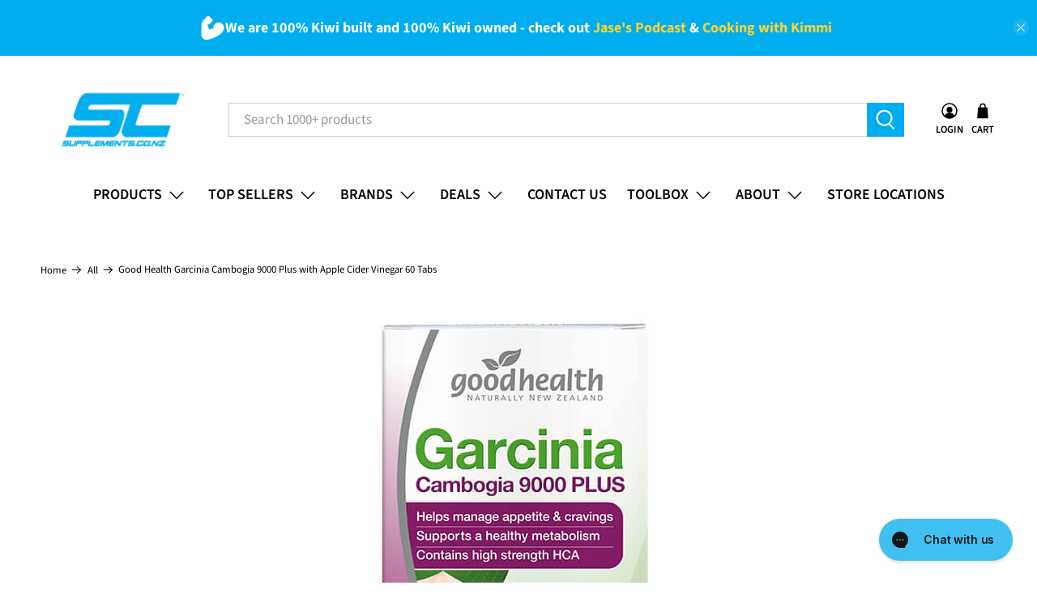

--- FILE ---
content_type: text/html; charset=utf-8
request_url: https://www.supplements.co.nz/products/good-health-garcinia-cambogia-avc-60-caps
body_size: 51597
content:


 <!doctype html>
<html class="no-js no-touch" lang="en">
<head>
  







      
<script type="text/javascript">
var a = window.performance && window.performance.mark;
if (a) {
  window.performance.mark("shopsheriff.amp-snippet.start");
}
var doc = document;
var redirect = "/cart" === window.location.pathname
&& (doc.referrer.includes("ampproject.org") || doc.referrer.includes("/a/s/") )
&& !doc.location.search.includes("utm");

if(redirect) {
  var f = doc.location.search ? "&" : "?";
  window.location =
    window.location.origin
  + window.location.pathname
  + f
  + "utm_source=shopsheriff&utm_medium=amp&utm_campaign=shopsheriff&utm_content=add-to-cart";
}
if (a) {
  window.performance.mark("shopsheriff.amp-snippet.end");
}</script> <link rel="amphtml" href="https://www.supplements.co.nz/a/s/products/good-health-garcinia-cambogia-avc-60-caps"> <script>
    window.Store = window.Store || {};
    window.Store.id = 3383269;</script> <meta charset="utf-8"> <meta http-equiv="cleartype" content="on"> <meta name="robots" content="index,follow"> <meta name="viewport" content="width=device-width,initial-scale=1"> <meta name="theme-color" content="#ffffff"> <link rel="canonical" href="https://www.supplements.co.nz/products/good-health-garcinia-cambogia-avc-60-caps"><title>Good Health Garcinia Cambogia 9000 Plus with Apple Cider Vinegar 60 Ta - Supplements.co.nz</title> <!-- DNS prefetches --> <link rel="dns-prefetch" href="https://cdn.shopify.com"> <link rel="dns-prefetch" href="https://fonts.shopify.com"> <link rel="dns-prefetch" href="https://monorail-edge.shopifysvc.com"> <link rel="dns-prefetch" href="https://ajax.googleapis.com"> <!-- Preconnects --> <link rel="preconnect" href="https://cdn.shopify.com" crossorigin> <link rel="preconnect" href="https://fonts.shopify.com" crossorigin> <link rel="preconnect" href="https://monorail-edge.shopifysvc.com"> <link rel="preconnect" href="https://ajax.googleapis.com"> <!-- Preloads --> <!-- Preload CSS --> <link rel="preload" href="//www.supplements.co.nz/cdn/shop/t/65/assets/fancybox.css?v=30466120580444283401737988339" as="style"> <link rel="preload" href="//www.supplements.co.nz/cdn/shop/t/65/assets/styles.css?v=85014329136585565141765228643" as="style"> <!-- Preload JS --> <link rel="preload" href="https://ajax.googleapis.com/ajax/libs/jquery/3.6.0/jquery.min.js" as="script"> <link rel="preload" href="//www.supplements.co.nz/cdn/shop/t/65/assets/vendors.js?v=11282825012671617991737988339" as="script"> <link rel="preload" href="//www.supplements.co.nz/cdn/shop/t/65/assets/utilities.js?v=17547107198205258051737988339" as="script"> <link rel="preload" href="//www.supplements.co.nz/cdn/shop/t/65/assets/app.js?v=157226998940186471041737988339" as="script"> <link rel="preload" href="/services/javascripts/currencies.js" as="script"> <link rel="preload" href="//www.supplements.co.nz/cdn/shop/t/65/assets/currencyConversion.js?v=131509219858779596601737988339" as="script"> <!-- CSS for Flex --> <link rel="stylesheet" href="//www.supplements.co.nz/cdn/shop/t/65/assets/fancybox.css?v=30466120580444283401737988339"> <link rel="stylesheet" href="//www.supplements.co.nz/cdn/shop/t/65/assets/styles.css?v=85014329136585565141765228643"> <script>
    window.PXUTheme = window.PXUTheme || {};
    window.PXUTheme.version = '5.0.1';
    window.PXUTheme.name = 'Flex';</script> <script>
    

window.PXUTheme = window.PXUTheme || {};


window.PXUTheme.info = {
  name: 'Flex',
  version: '3.0.0'
}


window.PXUTheme.currency = {};
window.PXUTheme.currency.show_multiple_currencies = null;
window.PXUTheme.currency.presentment_currency = "NZD";
window.PXUTheme.currency.default_currency = "NZD";
window.PXUTheme.currency.display_format = "money_format";
window.PXUTheme.currency.money_format = "${{amount}}";
window.PXUTheme.currency.money_format_no_currency = "${{amount}}";
window.PXUTheme.currency.money_format_currency = "${{amount}} NZD ";
window.PXUTheme.currency.native_multi_currency = false;
window.PXUTheme.currency.iso_code = "NZD";
window.PXUTheme.currency.symbol = "$";



window.PXUTheme.allCountryOptionTags = "\u003coption value=\"New Zealand\" data-provinces=\"[[\u0026quot;Auckland\u0026quot;,\u0026quot;Auckland\u0026quot;],[\u0026quot;Bay of Plenty\u0026quot;,\u0026quot;Bay of Plenty\u0026quot;],[\u0026quot;Canterbury\u0026quot;,\u0026quot;Canterbury\u0026quot;],[\u0026quot;Chatham Islands\u0026quot;,\u0026quot;Chatham Islands\u0026quot;],[\u0026quot;Gisborne\u0026quot;,\u0026quot;Gisborne\u0026quot;],[\u0026quot;Hawke\u0026#39;s Bay\u0026quot;,\u0026quot;Hawke’s Bay\u0026quot;],[\u0026quot;Manawatu-Wanganui\u0026quot;,\u0026quot;Manawatū-Whanganui\u0026quot;],[\u0026quot;Marlborough\u0026quot;,\u0026quot;Marlborough\u0026quot;],[\u0026quot;Nelson\u0026quot;,\u0026quot;Nelson\u0026quot;],[\u0026quot;Northland\u0026quot;,\u0026quot;Northland\u0026quot;],[\u0026quot;Otago\u0026quot;,\u0026quot;Otago\u0026quot;],[\u0026quot;Southland\u0026quot;,\u0026quot;Southland\u0026quot;],[\u0026quot;Taranaki\u0026quot;,\u0026quot;Taranaki\u0026quot;],[\u0026quot;Tasman\u0026quot;,\u0026quot;Tasman\u0026quot;],[\u0026quot;Waikato\u0026quot;,\u0026quot;Waikato\u0026quot;],[\u0026quot;Wellington\u0026quot;,\u0026quot;Wellington\u0026quot;],[\u0026quot;West Coast\u0026quot;,\u0026quot;West Coast\u0026quot;]]\"\u003eNew Zealand\u003c\/option\u003e\n\u003coption value=\"Australia\" data-provinces=\"[[\u0026quot;Australian Capital Territory\u0026quot;,\u0026quot;Australian Capital Territory\u0026quot;],[\u0026quot;New South Wales\u0026quot;,\u0026quot;New South Wales\u0026quot;],[\u0026quot;Northern Territory\u0026quot;,\u0026quot;Northern Territory\u0026quot;],[\u0026quot;Queensland\u0026quot;,\u0026quot;Queensland\u0026quot;],[\u0026quot;South Australia\u0026quot;,\u0026quot;South Australia\u0026quot;],[\u0026quot;Tasmania\u0026quot;,\u0026quot;Tasmania\u0026quot;],[\u0026quot;Victoria\u0026quot;,\u0026quot;Victoria\u0026quot;],[\u0026quot;Western Australia\u0026quot;,\u0026quot;Western Australia\u0026quot;]]\"\u003eAustralia\u003c\/option\u003e\n\u003coption value=\"---\" data-provinces=\"[]\"\u003e---\u003c\/option\u003e\n\u003coption value=\"Afghanistan\" data-provinces=\"[]\"\u003eAfghanistan\u003c\/option\u003e\n\u003coption value=\"Aland Islands\" data-provinces=\"[]\"\u003eÅland Islands\u003c\/option\u003e\n\u003coption value=\"Albania\" data-provinces=\"[]\"\u003eAlbania\u003c\/option\u003e\n\u003coption value=\"Algeria\" data-provinces=\"[]\"\u003eAlgeria\u003c\/option\u003e\n\u003coption value=\"Andorra\" data-provinces=\"[]\"\u003eAndorra\u003c\/option\u003e\n\u003coption value=\"Angola\" data-provinces=\"[]\"\u003eAngola\u003c\/option\u003e\n\u003coption value=\"Anguilla\" data-provinces=\"[]\"\u003eAnguilla\u003c\/option\u003e\n\u003coption value=\"Antigua And Barbuda\" data-provinces=\"[]\"\u003eAntigua \u0026 Barbuda\u003c\/option\u003e\n\u003coption value=\"Argentina\" data-provinces=\"[[\u0026quot;Buenos Aires\u0026quot;,\u0026quot;Buenos Aires Province\u0026quot;],[\u0026quot;Catamarca\u0026quot;,\u0026quot;Catamarca\u0026quot;],[\u0026quot;Chaco\u0026quot;,\u0026quot;Chaco\u0026quot;],[\u0026quot;Chubut\u0026quot;,\u0026quot;Chubut\u0026quot;],[\u0026quot;Ciudad Autónoma de Buenos Aires\u0026quot;,\u0026quot;Buenos Aires (Autonomous City)\u0026quot;],[\u0026quot;Corrientes\u0026quot;,\u0026quot;Corrientes\u0026quot;],[\u0026quot;Córdoba\u0026quot;,\u0026quot;Córdoba\u0026quot;],[\u0026quot;Entre Ríos\u0026quot;,\u0026quot;Entre Ríos\u0026quot;],[\u0026quot;Formosa\u0026quot;,\u0026quot;Formosa\u0026quot;],[\u0026quot;Jujuy\u0026quot;,\u0026quot;Jujuy\u0026quot;],[\u0026quot;La Pampa\u0026quot;,\u0026quot;La Pampa\u0026quot;],[\u0026quot;La Rioja\u0026quot;,\u0026quot;La Rioja\u0026quot;],[\u0026quot;Mendoza\u0026quot;,\u0026quot;Mendoza\u0026quot;],[\u0026quot;Misiones\u0026quot;,\u0026quot;Misiones\u0026quot;],[\u0026quot;Neuquén\u0026quot;,\u0026quot;Neuquén\u0026quot;],[\u0026quot;Río Negro\u0026quot;,\u0026quot;Río Negro\u0026quot;],[\u0026quot;Salta\u0026quot;,\u0026quot;Salta\u0026quot;],[\u0026quot;San Juan\u0026quot;,\u0026quot;San Juan\u0026quot;],[\u0026quot;San Luis\u0026quot;,\u0026quot;San Luis\u0026quot;],[\u0026quot;Santa Cruz\u0026quot;,\u0026quot;Santa Cruz\u0026quot;],[\u0026quot;Santa Fe\u0026quot;,\u0026quot;Santa Fe\u0026quot;],[\u0026quot;Santiago Del Estero\u0026quot;,\u0026quot;Santiago del Estero\u0026quot;],[\u0026quot;Tierra Del Fuego\u0026quot;,\u0026quot;Tierra del Fuego\u0026quot;],[\u0026quot;Tucumán\u0026quot;,\u0026quot;Tucumán\u0026quot;]]\"\u003eArgentina\u003c\/option\u003e\n\u003coption value=\"Armenia\" data-provinces=\"[]\"\u003eArmenia\u003c\/option\u003e\n\u003coption value=\"Aruba\" data-provinces=\"[]\"\u003eAruba\u003c\/option\u003e\n\u003coption value=\"Ascension Island\" data-provinces=\"[]\"\u003eAscension Island\u003c\/option\u003e\n\u003coption value=\"Australia\" data-provinces=\"[[\u0026quot;Australian Capital Territory\u0026quot;,\u0026quot;Australian Capital Territory\u0026quot;],[\u0026quot;New South Wales\u0026quot;,\u0026quot;New South Wales\u0026quot;],[\u0026quot;Northern Territory\u0026quot;,\u0026quot;Northern Territory\u0026quot;],[\u0026quot;Queensland\u0026quot;,\u0026quot;Queensland\u0026quot;],[\u0026quot;South Australia\u0026quot;,\u0026quot;South Australia\u0026quot;],[\u0026quot;Tasmania\u0026quot;,\u0026quot;Tasmania\u0026quot;],[\u0026quot;Victoria\u0026quot;,\u0026quot;Victoria\u0026quot;],[\u0026quot;Western Australia\u0026quot;,\u0026quot;Western Australia\u0026quot;]]\"\u003eAustralia\u003c\/option\u003e\n\u003coption value=\"Austria\" data-provinces=\"[]\"\u003eAustria\u003c\/option\u003e\n\u003coption value=\"Azerbaijan\" data-provinces=\"[]\"\u003eAzerbaijan\u003c\/option\u003e\n\u003coption value=\"Bahamas\" data-provinces=\"[]\"\u003eBahamas\u003c\/option\u003e\n\u003coption value=\"Bahrain\" data-provinces=\"[]\"\u003eBahrain\u003c\/option\u003e\n\u003coption value=\"Bangladesh\" data-provinces=\"[]\"\u003eBangladesh\u003c\/option\u003e\n\u003coption value=\"Barbados\" data-provinces=\"[]\"\u003eBarbados\u003c\/option\u003e\n\u003coption value=\"Belarus\" data-provinces=\"[]\"\u003eBelarus\u003c\/option\u003e\n\u003coption value=\"Belgium\" data-provinces=\"[]\"\u003eBelgium\u003c\/option\u003e\n\u003coption value=\"Belize\" data-provinces=\"[]\"\u003eBelize\u003c\/option\u003e\n\u003coption value=\"Benin\" data-provinces=\"[]\"\u003eBenin\u003c\/option\u003e\n\u003coption value=\"Bermuda\" data-provinces=\"[]\"\u003eBermuda\u003c\/option\u003e\n\u003coption value=\"Bhutan\" data-provinces=\"[]\"\u003eBhutan\u003c\/option\u003e\n\u003coption value=\"Bolivia\" data-provinces=\"[]\"\u003eBolivia\u003c\/option\u003e\n\u003coption value=\"Bosnia And Herzegovina\" data-provinces=\"[]\"\u003eBosnia \u0026 Herzegovina\u003c\/option\u003e\n\u003coption value=\"Botswana\" data-provinces=\"[]\"\u003eBotswana\u003c\/option\u003e\n\u003coption value=\"Brazil\" data-provinces=\"[[\u0026quot;Acre\u0026quot;,\u0026quot;Acre\u0026quot;],[\u0026quot;Alagoas\u0026quot;,\u0026quot;Alagoas\u0026quot;],[\u0026quot;Amapá\u0026quot;,\u0026quot;Amapá\u0026quot;],[\u0026quot;Amazonas\u0026quot;,\u0026quot;Amazonas\u0026quot;],[\u0026quot;Bahia\u0026quot;,\u0026quot;Bahia\u0026quot;],[\u0026quot;Ceará\u0026quot;,\u0026quot;Ceará\u0026quot;],[\u0026quot;Distrito Federal\u0026quot;,\u0026quot;Federal District\u0026quot;],[\u0026quot;Espírito Santo\u0026quot;,\u0026quot;Espírito Santo\u0026quot;],[\u0026quot;Goiás\u0026quot;,\u0026quot;Goiás\u0026quot;],[\u0026quot;Maranhão\u0026quot;,\u0026quot;Maranhão\u0026quot;],[\u0026quot;Mato Grosso\u0026quot;,\u0026quot;Mato Grosso\u0026quot;],[\u0026quot;Mato Grosso do Sul\u0026quot;,\u0026quot;Mato Grosso do Sul\u0026quot;],[\u0026quot;Minas Gerais\u0026quot;,\u0026quot;Minas Gerais\u0026quot;],[\u0026quot;Paraná\u0026quot;,\u0026quot;Paraná\u0026quot;],[\u0026quot;Paraíba\u0026quot;,\u0026quot;Paraíba\u0026quot;],[\u0026quot;Pará\u0026quot;,\u0026quot;Pará\u0026quot;],[\u0026quot;Pernambuco\u0026quot;,\u0026quot;Pernambuco\u0026quot;],[\u0026quot;Piauí\u0026quot;,\u0026quot;Piauí\u0026quot;],[\u0026quot;Rio Grande do Norte\u0026quot;,\u0026quot;Rio Grande do Norte\u0026quot;],[\u0026quot;Rio Grande do Sul\u0026quot;,\u0026quot;Rio Grande do Sul\u0026quot;],[\u0026quot;Rio de Janeiro\u0026quot;,\u0026quot;Rio de Janeiro\u0026quot;],[\u0026quot;Rondônia\u0026quot;,\u0026quot;Rondônia\u0026quot;],[\u0026quot;Roraima\u0026quot;,\u0026quot;Roraima\u0026quot;],[\u0026quot;Santa Catarina\u0026quot;,\u0026quot;Santa Catarina\u0026quot;],[\u0026quot;Sergipe\u0026quot;,\u0026quot;Sergipe\u0026quot;],[\u0026quot;São Paulo\u0026quot;,\u0026quot;São Paulo\u0026quot;],[\u0026quot;Tocantins\u0026quot;,\u0026quot;Tocantins\u0026quot;]]\"\u003eBrazil\u003c\/option\u003e\n\u003coption value=\"British Indian Ocean Territory\" data-provinces=\"[]\"\u003eBritish Indian Ocean Territory\u003c\/option\u003e\n\u003coption value=\"Virgin Islands, British\" data-provinces=\"[]\"\u003eBritish Virgin Islands\u003c\/option\u003e\n\u003coption value=\"Brunei\" data-provinces=\"[]\"\u003eBrunei\u003c\/option\u003e\n\u003coption value=\"Bulgaria\" data-provinces=\"[]\"\u003eBulgaria\u003c\/option\u003e\n\u003coption value=\"Burkina Faso\" data-provinces=\"[]\"\u003eBurkina Faso\u003c\/option\u003e\n\u003coption value=\"Burundi\" data-provinces=\"[]\"\u003eBurundi\u003c\/option\u003e\n\u003coption value=\"Cambodia\" data-provinces=\"[]\"\u003eCambodia\u003c\/option\u003e\n\u003coption value=\"Republic of Cameroon\" data-provinces=\"[]\"\u003eCameroon\u003c\/option\u003e\n\u003coption value=\"Canada\" data-provinces=\"[[\u0026quot;Alberta\u0026quot;,\u0026quot;Alberta\u0026quot;],[\u0026quot;British Columbia\u0026quot;,\u0026quot;British Columbia\u0026quot;],[\u0026quot;Manitoba\u0026quot;,\u0026quot;Manitoba\u0026quot;],[\u0026quot;New Brunswick\u0026quot;,\u0026quot;New Brunswick\u0026quot;],[\u0026quot;Newfoundland and Labrador\u0026quot;,\u0026quot;Newfoundland and Labrador\u0026quot;],[\u0026quot;Northwest Territories\u0026quot;,\u0026quot;Northwest Territories\u0026quot;],[\u0026quot;Nova Scotia\u0026quot;,\u0026quot;Nova Scotia\u0026quot;],[\u0026quot;Nunavut\u0026quot;,\u0026quot;Nunavut\u0026quot;],[\u0026quot;Ontario\u0026quot;,\u0026quot;Ontario\u0026quot;],[\u0026quot;Prince Edward Island\u0026quot;,\u0026quot;Prince Edward Island\u0026quot;],[\u0026quot;Quebec\u0026quot;,\u0026quot;Quebec\u0026quot;],[\u0026quot;Saskatchewan\u0026quot;,\u0026quot;Saskatchewan\u0026quot;],[\u0026quot;Yukon\u0026quot;,\u0026quot;Yukon\u0026quot;]]\"\u003eCanada\u003c\/option\u003e\n\u003coption value=\"Cape Verde\" data-provinces=\"[]\"\u003eCape Verde\u003c\/option\u003e\n\u003coption value=\"Caribbean Netherlands\" data-provinces=\"[]\"\u003eCaribbean Netherlands\u003c\/option\u003e\n\u003coption value=\"Cayman Islands\" data-provinces=\"[]\"\u003eCayman Islands\u003c\/option\u003e\n\u003coption value=\"Central African Republic\" data-provinces=\"[]\"\u003eCentral African Republic\u003c\/option\u003e\n\u003coption value=\"Chad\" data-provinces=\"[]\"\u003eChad\u003c\/option\u003e\n\u003coption value=\"Chile\" data-provinces=\"[[\u0026quot;Antofagasta\u0026quot;,\u0026quot;Antofagasta\u0026quot;],[\u0026quot;Araucanía\u0026quot;,\u0026quot;Araucanía\u0026quot;],[\u0026quot;Arica and Parinacota\u0026quot;,\u0026quot;Arica y Parinacota\u0026quot;],[\u0026quot;Atacama\u0026quot;,\u0026quot;Atacama\u0026quot;],[\u0026quot;Aysén\u0026quot;,\u0026quot;Aysén\u0026quot;],[\u0026quot;Biobío\u0026quot;,\u0026quot;Bío Bío\u0026quot;],[\u0026quot;Coquimbo\u0026quot;,\u0026quot;Coquimbo\u0026quot;],[\u0026quot;Los Lagos\u0026quot;,\u0026quot;Los Lagos\u0026quot;],[\u0026quot;Los Ríos\u0026quot;,\u0026quot;Los Ríos\u0026quot;],[\u0026quot;Magallanes\u0026quot;,\u0026quot;Magallanes Region\u0026quot;],[\u0026quot;Maule\u0026quot;,\u0026quot;Maule\u0026quot;],[\u0026quot;O\u0026#39;Higgins\u0026quot;,\u0026quot;Libertador General Bernardo O’Higgins\u0026quot;],[\u0026quot;Santiago\u0026quot;,\u0026quot;Santiago Metropolitan\u0026quot;],[\u0026quot;Tarapacá\u0026quot;,\u0026quot;Tarapacá\u0026quot;],[\u0026quot;Valparaíso\u0026quot;,\u0026quot;Valparaíso\u0026quot;],[\u0026quot;Ñuble\u0026quot;,\u0026quot;Ñuble\u0026quot;]]\"\u003eChile\u003c\/option\u003e\n\u003coption value=\"China\" data-provinces=\"[[\u0026quot;Anhui\u0026quot;,\u0026quot;Anhui\u0026quot;],[\u0026quot;Beijing\u0026quot;,\u0026quot;Beijing\u0026quot;],[\u0026quot;Chongqing\u0026quot;,\u0026quot;Chongqing\u0026quot;],[\u0026quot;Fujian\u0026quot;,\u0026quot;Fujian\u0026quot;],[\u0026quot;Gansu\u0026quot;,\u0026quot;Gansu\u0026quot;],[\u0026quot;Guangdong\u0026quot;,\u0026quot;Guangdong\u0026quot;],[\u0026quot;Guangxi\u0026quot;,\u0026quot;Guangxi\u0026quot;],[\u0026quot;Guizhou\u0026quot;,\u0026quot;Guizhou\u0026quot;],[\u0026quot;Hainan\u0026quot;,\u0026quot;Hainan\u0026quot;],[\u0026quot;Hebei\u0026quot;,\u0026quot;Hebei\u0026quot;],[\u0026quot;Heilongjiang\u0026quot;,\u0026quot;Heilongjiang\u0026quot;],[\u0026quot;Henan\u0026quot;,\u0026quot;Henan\u0026quot;],[\u0026quot;Hubei\u0026quot;,\u0026quot;Hubei\u0026quot;],[\u0026quot;Hunan\u0026quot;,\u0026quot;Hunan\u0026quot;],[\u0026quot;Inner Mongolia\u0026quot;,\u0026quot;Inner Mongolia\u0026quot;],[\u0026quot;Jiangsu\u0026quot;,\u0026quot;Jiangsu\u0026quot;],[\u0026quot;Jiangxi\u0026quot;,\u0026quot;Jiangxi\u0026quot;],[\u0026quot;Jilin\u0026quot;,\u0026quot;Jilin\u0026quot;],[\u0026quot;Liaoning\u0026quot;,\u0026quot;Liaoning\u0026quot;],[\u0026quot;Ningxia\u0026quot;,\u0026quot;Ningxia\u0026quot;],[\u0026quot;Qinghai\u0026quot;,\u0026quot;Qinghai\u0026quot;],[\u0026quot;Shaanxi\u0026quot;,\u0026quot;Shaanxi\u0026quot;],[\u0026quot;Shandong\u0026quot;,\u0026quot;Shandong\u0026quot;],[\u0026quot;Shanghai\u0026quot;,\u0026quot;Shanghai\u0026quot;],[\u0026quot;Shanxi\u0026quot;,\u0026quot;Shanxi\u0026quot;],[\u0026quot;Sichuan\u0026quot;,\u0026quot;Sichuan\u0026quot;],[\u0026quot;Tianjin\u0026quot;,\u0026quot;Tianjin\u0026quot;],[\u0026quot;Xinjiang\u0026quot;,\u0026quot;Xinjiang\u0026quot;],[\u0026quot;Xizang\u0026quot;,\u0026quot;Tibet\u0026quot;],[\u0026quot;Yunnan\u0026quot;,\u0026quot;Yunnan\u0026quot;],[\u0026quot;Zhejiang\u0026quot;,\u0026quot;Zhejiang\u0026quot;]]\"\u003eChina\u003c\/option\u003e\n\u003coption value=\"Christmas Island\" data-provinces=\"[]\"\u003eChristmas Island\u003c\/option\u003e\n\u003coption value=\"Cocos (Keeling) Islands\" data-provinces=\"[]\"\u003eCocos (Keeling) Islands\u003c\/option\u003e\n\u003coption value=\"Colombia\" data-provinces=\"[[\u0026quot;Amazonas\u0026quot;,\u0026quot;Amazonas\u0026quot;],[\u0026quot;Antioquia\u0026quot;,\u0026quot;Antioquia\u0026quot;],[\u0026quot;Arauca\u0026quot;,\u0026quot;Arauca\u0026quot;],[\u0026quot;Atlántico\u0026quot;,\u0026quot;Atlántico\u0026quot;],[\u0026quot;Bogotá, D.C.\u0026quot;,\u0026quot;Capital District\u0026quot;],[\u0026quot;Bolívar\u0026quot;,\u0026quot;Bolívar\u0026quot;],[\u0026quot;Boyacá\u0026quot;,\u0026quot;Boyacá\u0026quot;],[\u0026quot;Caldas\u0026quot;,\u0026quot;Caldas\u0026quot;],[\u0026quot;Caquetá\u0026quot;,\u0026quot;Caquetá\u0026quot;],[\u0026quot;Casanare\u0026quot;,\u0026quot;Casanare\u0026quot;],[\u0026quot;Cauca\u0026quot;,\u0026quot;Cauca\u0026quot;],[\u0026quot;Cesar\u0026quot;,\u0026quot;Cesar\u0026quot;],[\u0026quot;Chocó\u0026quot;,\u0026quot;Chocó\u0026quot;],[\u0026quot;Cundinamarca\u0026quot;,\u0026quot;Cundinamarca\u0026quot;],[\u0026quot;Córdoba\u0026quot;,\u0026quot;Córdoba\u0026quot;],[\u0026quot;Guainía\u0026quot;,\u0026quot;Guainía\u0026quot;],[\u0026quot;Guaviare\u0026quot;,\u0026quot;Guaviare\u0026quot;],[\u0026quot;Huila\u0026quot;,\u0026quot;Huila\u0026quot;],[\u0026quot;La Guajira\u0026quot;,\u0026quot;La Guajira\u0026quot;],[\u0026quot;Magdalena\u0026quot;,\u0026quot;Magdalena\u0026quot;],[\u0026quot;Meta\u0026quot;,\u0026quot;Meta\u0026quot;],[\u0026quot;Nariño\u0026quot;,\u0026quot;Nariño\u0026quot;],[\u0026quot;Norte de Santander\u0026quot;,\u0026quot;Norte de Santander\u0026quot;],[\u0026quot;Putumayo\u0026quot;,\u0026quot;Putumayo\u0026quot;],[\u0026quot;Quindío\u0026quot;,\u0026quot;Quindío\u0026quot;],[\u0026quot;Risaralda\u0026quot;,\u0026quot;Risaralda\u0026quot;],[\u0026quot;San Andrés, Providencia y Santa Catalina\u0026quot;,\u0026quot;San Andrés \\u0026 Providencia\u0026quot;],[\u0026quot;Santander\u0026quot;,\u0026quot;Santander\u0026quot;],[\u0026quot;Sucre\u0026quot;,\u0026quot;Sucre\u0026quot;],[\u0026quot;Tolima\u0026quot;,\u0026quot;Tolima\u0026quot;],[\u0026quot;Valle del Cauca\u0026quot;,\u0026quot;Valle del Cauca\u0026quot;],[\u0026quot;Vaupés\u0026quot;,\u0026quot;Vaupés\u0026quot;],[\u0026quot;Vichada\u0026quot;,\u0026quot;Vichada\u0026quot;]]\"\u003eColombia\u003c\/option\u003e\n\u003coption value=\"Comoros\" data-provinces=\"[]\"\u003eComoros\u003c\/option\u003e\n\u003coption value=\"Congo\" data-provinces=\"[]\"\u003eCongo - Brazzaville\u003c\/option\u003e\n\u003coption value=\"Congo, The Democratic Republic Of The\" data-provinces=\"[]\"\u003eCongo - Kinshasa\u003c\/option\u003e\n\u003coption value=\"Cook Islands\" data-provinces=\"[]\"\u003eCook Islands\u003c\/option\u003e\n\u003coption value=\"Costa Rica\" data-provinces=\"[[\u0026quot;Alajuela\u0026quot;,\u0026quot;Alajuela\u0026quot;],[\u0026quot;Cartago\u0026quot;,\u0026quot;Cartago\u0026quot;],[\u0026quot;Guanacaste\u0026quot;,\u0026quot;Guanacaste\u0026quot;],[\u0026quot;Heredia\u0026quot;,\u0026quot;Heredia\u0026quot;],[\u0026quot;Limón\u0026quot;,\u0026quot;Limón\u0026quot;],[\u0026quot;Puntarenas\u0026quot;,\u0026quot;Puntarenas\u0026quot;],[\u0026quot;San José\u0026quot;,\u0026quot;San José\u0026quot;]]\"\u003eCosta Rica\u003c\/option\u003e\n\u003coption value=\"Croatia\" data-provinces=\"[]\"\u003eCroatia\u003c\/option\u003e\n\u003coption value=\"Curaçao\" data-provinces=\"[]\"\u003eCuraçao\u003c\/option\u003e\n\u003coption value=\"Cyprus\" data-provinces=\"[]\"\u003eCyprus\u003c\/option\u003e\n\u003coption value=\"Czech Republic\" data-provinces=\"[]\"\u003eCzechia\u003c\/option\u003e\n\u003coption value=\"Côte d'Ivoire\" data-provinces=\"[]\"\u003eCôte d’Ivoire\u003c\/option\u003e\n\u003coption value=\"Denmark\" data-provinces=\"[]\"\u003eDenmark\u003c\/option\u003e\n\u003coption value=\"Djibouti\" data-provinces=\"[]\"\u003eDjibouti\u003c\/option\u003e\n\u003coption value=\"Dominica\" data-provinces=\"[]\"\u003eDominica\u003c\/option\u003e\n\u003coption value=\"Dominican Republic\" data-provinces=\"[]\"\u003eDominican Republic\u003c\/option\u003e\n\u003coption value=\"Ecuador\" data-provinces=\"[]\"\u003eEcuador\u003c\/option\u003e\n\u003coption value=\"Egypt\" data-provinces=\"[[\u0026quot;6th of October\u0026quot;,\u0026quot;6th of October\u0026quot;],[\u0026quot;Al Sharqia\u0026quot;,\u0026quot;Al Sharqia\u0026quot;],[\u0026quot;Alexandria\u0026quot;,\u0026quot;Alexandria\u0026quot;],[\u0026quot;Aswan\u0026quot;,\u0026quot;Aswan\u0026quot;],[\u0026quot;Asyut\u0026quot;,\u0026quot;Asyut\u0026quot;],[\u0026quot;Beheira\u0026quot;,\u0026quot;Beheira\u0026quot;],[\u0026quot;Beni Suef\u0026quot;,\u0026quot;Beni Suef\u0026quot;],[\u0026quot;Cairo\u0026quot;,\u0026quot;Cairo\u0026quot;],[\u0026quot;Dakahlia\u0026quot;,\u0026quot;Dakahlia\u0026quot;],[\u0026quot;Damietta\u0026quot;,\u0026quot;Damietta\u0026quot;],[\u0026quot;Faiyum\u0026quot;,\u0026quot;Faiyum\u0026quot;],[\u0026quot;Gharbia\u0026quot;,\u0026quot;Gharbia\u0026quot;],[\u0026quot;Giza\u0026quot;,\u0026quot;Giza\u0026quot;],[\u0026quot;Helwan\u0026quot;,\u0026quot;Helwan\u0026quot;],[\u0026quot;Ismailia\u0026quot;,\u0026quot;Ismailia\u0026quot;],[\u0026quot;Kafr el-Sheikh\u0026quot;,\u0026quot;Kafr el-Sheikh\u0026quot;],[\u0026quot;Luxor\u0026quot;,\u0026quot;Luxor\u0026quot;],[\u0026quot;Matrouh\u0026quot;,\u0026quot;Matrouh\u0026quot;],[\u0026quot;Minya\u0026quot;,\u0026quot;Minya\u0026quot;],[\u0026quot;Monufia\u0026quot;,\u0026quot;Monufia\u0026quot;],[\u0026quot;New Valley\u0026quot;,\u0026quot;New Valley\u0026quot;],[\u0026quot;North Sinai\u0026quot;,\u0026quot;North Sinai\u0026quot;],[\u0026quot;Port Said\u0026quot;,\u0026quot;Port Said\u0026quot;],[\u0026quot;Qalyubia\u0026quot;,\u0026quot;Qalyubia\u0026quot;],[\u0026quot;Qena\u0026quot;,\u0026quot;Qena\u0026quot;],[\u0026quot;Red Sea\u0026quot;,\u0026quot;Red Sea\u0026quot;],[\u0026quot;Sohag\u0026quot;,\u0026quot;Sohag\u0026quot;],[\u0026quot;South Sinai\u0026quot;,\u0026quot;South Sinai\u0026quot;],[\u0026quot;Suez\u0026quot;,\u0026quot;Suez\u0026quot;]]\"\u003eEgypt\u003c\/option\u003e\n\u003coption value=\"El Salvador\" data-provinces=\"[[\u0026quot;Ahuachapán\u0026quot;,\u0026quot;Ahuachapán\u0026quot;],[\u0026quot;Cabañas\u0026quot;,\u0026quot;Cabañas\u0026quot;],[\u0026quot;Chalatenango\u0026quot;,\u0026quot;Chalatenango\u0026quot;],[\u0026quot;Cuscatlán\u0026quot;,\u0026quot;Cuscatlán\u0026quot;],[\u0026quot;La Libertad\u0026quot;,\u0026quot;La Libertad\u0026quot;],[\u0026quot;La Paz\u0026quot;,\u0026quot;La Paz\u0026quot;],[\u0026quot;La Unión\u0026quot;,\u0026quot;La Unión\u0026quot;],[\u0026quot;Morazán\u0026quot;,\u0026quot;Morazán\u0026quot;],[\u0026quot;San Miguel\u0026quot;,\u0026quot;San Miguel\u0026quot;],[\u0026quot;San Salvador\u0026quot;,\u0026quot;San Salvador\u0026quot;],[\u0026quot;San Vicente\u0026quot;,\u0026quot;San Vicente\u0026quot;],[\u0026quot;Santa Ana\u0026quot;,\u0026quot;Santa Ana\u0026quot;],[\u0026quot;Sonsonate\u0026quot;,\u0026quot;Sonsonate\u0026quot;],[\u0026quot;Usulután\u0026quot;,\u0026quot;Usulután\u0026quot;]]\"\u003eEl Salvador\u003c\/option\u003e\n\u003coption value=\"Equatorial Guinea\" data-provinces=\"[]\"\u003eEquatorial Guinea\u003c\/option\u003e\n\u003coption value=\"Eritrea\" data-provinces=\"[]\"\u003eEritrea\u003c\/option\u003e\n\u003coption value=\"Estonia\" data-provinces=\"[]\"\u003eEstonia\u003c\/option\u003e\n\u003coption value=\"Eswatini\" data-provinces=\"[]\"\u003eEswatini\u003c\/option\u003e\n\u003coption value=\"Ethiopia\" data-provinces=\"[]\"\u003eEthiopia\u003c\/option\u003e\n\u003coption value=\"Falkland Islands (Malvinas)\" data-provinces=\"[]\"\u003eFalkland Islands\u003c\/option\u003e\n\u003coption value=\"Faroe Islands\" data-provinces=\"[]\"\u003eFaroe Islands\u003c\/option\u003e\n\u003coption value=\"Fiji\" data-provinces=\"[]\"\u003eFiji\u003c\/option\u003e\n\u003coption value=\"Finland\" data-provinces=\"[]\"\u003eFinland\u003c\/option\u003e\n\u003coption value=\"France\" data-provinces=\"[]\"\u003eFrance\u003c\/option\u003e\n\u003coption value=\"French Guiana\" data-provinces=\"[]\"\u003eFrench Guiana\u003c\/option\u003e\n\u003coption value=\"French Polynesia\" data-provinces=\"[]\"\u003eFrench Polynesia\u003c\/option\u003e\n\u003coption value=\"French Southern Territories\" data-provinces=\"[]\"\u003eFrench Southern Territories\u003c\/option\u003e\n\u003coption value=\"Gabon\" data-provinces=\"[]\"\u003eGabon\u003c\/option\u003e\n\u003coption value=\"Gambia\" data-provinces=\"[]\"\u003eGambia\u003c\/option\u003e\n\u003coption value=\"Georgia\" data-provinces=\"[]\"\u003eGeorgia\u003c\/option\u003e\n\u003coption value=\"Germany\" data-provinces=\"[]\"\u003eGermany\u003c\/option\u003e\n\u003coption value=\"Ghana\" data-provinces=\"[]\"\u003eGhana\u003c\/option\u003e\n\u003coption value=\"Gibraltar\" data-provinces=\"[]\"\u003eGibraltar\u003c\/option\u003e\n\u003coption value=\"Greece\" data-provinces=\"[]\"\u003eGreece\u003c\/option\u003e\n\u003coption value=\"Greenland\" data-provinces=\"[]\"\u003eGreenland\u003c\/option\u003e\n\u003coption value=\"Grenada\" data-provinces=\"[]\"\u003eGrenada\u003c\/option\u003e\n\u003coption value=\"Guadeloupe\" data-provinces=\"[]\"\u003eGuadeloupe\u003c\/option\u003e\n\u003coption value=\"Guatemala\" data-provinces=\"[[\u0026quot;Alta Verapaz\u0026quot;,\u0026quot;Alta Verapaz\u0026quot;],[\u0026quot;Baja Verapaz\u0026quot;,\u0026quot;Baja Verapaz\u0026quot;],[\u0026quot;Chimaltenango\u0026quot;,\u0026quot;Chimaltenango\u0026quot;],[\u0026quot;Chiquimula\u0026quot;,\u0026quot;Chiquimula\u0026quot;],[\u0026quot;El Progreso\u0026quot;,\u0026quot;El Progreso\u0026quot;],[\u0026quot;Escuintla\u0026quot;,\u0026quot;Escuintla\u0026quot;],[\u0026quot;Guatemala\u0026quot;,\u0026quot;Guatemala\u0026quot;],[\u0026quot;Huehuetenango\u0026quot;,\u0026quot;Huehuetenango\u0026quot;],[\u0026quot;Izabal\u0026quot;,\u0026quot;Izabal\u0026quot;],[\u0026quot;Jalapa\u0026quot;,\u0026quot;Jalapa\u0026quot;],[\u0026quot;Jutiapa\u0026quot;,\u0026quot;Jutiapa\u0026quot;],[\u0026quot;Petén\u0026quot;,\u0026quot;Petén\u0026quot;],[\u0026quot;Quetzaltenango\u0026quot;,\u0026quot;Quetzaltenango\u0026quot;],[\u0026quot;Quiché\u0026quot;,\u0026quot;Quiché\u0026quot;],[\u0026quot;Retalhuleu\u0026quot;,\u0026quot;Retalhuleu\u0026quot;],[\u0026quot;Sacatepéquez\u0026quot;,\u0026quot;Sacatepéquez\u0026quot;],[\u0026quot;San Marcos\u0026quot;,\u0026quot;San Marcos\u0026quot;],[\u0026quot;Santa Rosa\u0026quot;,\u0026quot;Santa Rosa\u0026quot;],[\u0026quot;Sololá\u0026quot;,\u0026quot;Sololá\u0026quot;],[\u0026quot;Suchitepéquez\u0026quot;,\u0026quot;Suchitepéquez\u0026quot;],[\u0026quot;Totonicapán\u0026quot;,\u0026quot;Totonicapán\u0026quot;],[\u0026quot;Zacapa\u0026quot;,\u0026quot;Zacapa\u0026quot;]]\"\u003eGuatemala\u003c\/option\u003e\n\u003coption value=\"Guernsey\" data-provinces=\"[]\"\u003eGuernsey\u003c\/option\u003e\n\u003coption value=\"Guinea\" data-provinces=\"[]\"\u003eGuinea\u003c\/option\u003e\n\u003coption value=\"Guinea Bissau\" data-provinces=\"[]\"\u003eGuinea-Bissau\u003c\/option\u003e\n\u003coption value=\"Guyana\" data-provinces=\"[]\"\u003eGuyana\u003c\/option\u003e\n\u003coption value=\"Haiti\" data-provinces=\"[]\"\u003eHaiti\u003c\/option\u003e\n\u003coption value=\"Honduras\" data-provinces=\"[]\"\u003eHonduras\u003c\/option\u003e\n\u003coption value=\"Hong Kong\" data-provinces=\"[[\u0026quot;Hong Kong Island\u0026quot;,\u0026quot;Hong Kong Island\u0026quot;],[\u0026quot;Kowloon\u0026quot;,\u0026quot;Kowloon\u0026quot;],[\u0026quot;New Territories\u0026quot;,\u0026quot;New Territories\u0026quot;]]\"\u003eHong Kong SAR\u003c\/option\u003e\n\u003coption value=\"Hungary\" data-provinces=\"[]\"\u003eHungary\u003c\/option\u003e\n\u003coption value=\"Iceland\" data-provinces=\"[]\"\u003eIceland\u003c\/option\u003e\n\u003coption value=\"India\" data-provinces=\"[[\u0026quot;Andaman and Nicobar Islands\u0026quot;,\u0026quot;Andaman and Nicobar Islands\u0026quot;],[\u0026quot;Andhra Pradesh\u0026quot;,\u0026quot;Andhra Pradesh\u0026quot;],[\u0026quot;Arunachal Pradesh\u0026quot;,\u0026quot;Arunachal Pradesh\u0026quot;],[\u0026quot;Assam\u0026quot;,\u0026quot;Assam\u0026quot;],[\u0026quot;Bihar\u0026quot;,\u0026quot;Bihar\u0026quot;],[\u0026quot;Chandigarh\u0026quot;,\u0026quot;Chandigarh\u0026quot;],[\u0026quot;Chhattisgarh\u0026quot;,\u0026quot;Chhattisgarh\u0026quot;],[\u0026quot;Dadra and Nagar Haveli\u0026quot;,\u0026quot;Dadra and Nagar Haveli\u0026quot;],[\u0026quot;Daman and Diu\u0026quot;,\u0026quot;Daman and Diu\u0026quot;],[\u0026quot;Delhi\u0026quot;,\u0026quot;Delhi\u0026quot;],[\u0026quot;Goa\u0026quot;,\u0026quot;Goa\u0026quot;],[\u0026quot;Gujarat\u0026quot;,\u0026quot;Gujarat\u0026quot;],[\u0026quot;Haryana\u0026quot;,\u0026quot;Haryana\u0026quot;],[\u0026quot;Himachal Pradesh\u0026quot;,\u0026quot;Himachal Pradesh\u0026quot;],[\u0026quot;Jammu and Kashmir\u0026quot;,\u0026quot;Jammu and Kashmir\u0026quot;],[\u0026quot;Jharkhand\u0026quot;,\u0026quot;Jharkhand\u0026quot;],[\u0026quot;Karnataka\u0026quot;,\u0026quot;Karnataka\u0026quot;],[\u0026quot;Kerala\u0026quot;,\u0026quot;Kerala\u0026quot;],[\u0026quot;Ladakh\u0026quot;,\u0026quot;Ladakh\u0026quot;],[\u0026quot;Lakshadweep\u0026quot;,\u0026quot;Lakshadweep\u0026quot;],[\u0026quot;Madhya Pradesh\u0026quot;,\u0026quot;Madhya Pradesh\u0026quot;],[\u0026quot;Maharashtra\u0026quot;,\u0026quot;Maharashtra\u0026quot;],[\u0026quot;Manipur\u0026quot;,\u0026quot;Manipur\u0026quot;],[\u0026quot;Meghalaya\u0026quot;,\u0026quot;Meghalaya\u0026quot;],[\u0026quot;Mizoram\u0026quot;,\u0026quot;Mizoram\u0026quot;],[\u0026quot;Nagaland\u0026quot;,\u0026quot;Nagaland\u0026quot;],[\u0026quot;Odisha\u0026quot;,\u0026quot;Odisha\u0026quot;],[\u0026quot;Puducherry\u0026quot;,\u0026quot;Puducherry\u0026quot;],[\u0026quot;Punjab\u0026quot;,\u0026quot;Punjab\u0026quot;],[\u0026quot;Rajasthan\u0026quot;,\u0026quot;Rajasthan\u0026quot;],[\u0026quot;Sikkim\u0026quot;,\u0026quot;Sikkim\u0026quot;],[\u0026quot;Tamil Nadu\u0026quot;,\u0026quot;Tamil Nadu\u0026quot;],[\u0026quot;Telangana\u0026quot;,\u0026quot;Telangana\u0026quot;],[\u0026quot;Tripura\u0026quot;,\u0026quot;Tripura\u0026quot;],[\u0026quot;Uttar Pradesh\u0026quot;,\u0026quot;Uttar Pradesh\u0026quot;],[\u0026quot;Uttarakhand\u0026quot;,\u0026quot;Uttarakhand\u0026quot;],[\u0026quot;West Bengal\u0026quot;,\u0026quot;West Bengal\u0026quot;]]\"\u003eIndia\u003c\/option\u003e\n\u003coption value=\"Indonesia\" data-provinces=\"[[\u0026quot;Aceh\u0026quot;,\u0026quot;Aceh\u0026quot;],[\u0026quot;Bali\u0026quot;,\u0026quot;Bali\u0026quot;],[\u0026quot;Bangka Belitung\u0026quot;,\u0026quot;Bangka–Belitung Islands\u0026quot;],[\u0026quot;Banten\u0026quot;,\u0026quot;Banten\u0026quot;],[\u0026quot;Bengkulu\u0026quot;,\u0026quot;Bengkulu\u0026quot;],[\u0026quot;Gorontalo\u0026quot;,\u0026quot;Gorontalo\u0026quot;],[\u0026quot;Jakarta\u0026quot;,\u0026quot;Jakarta\u0026quot;],[\u0026quot;Jambi\u0026quot;,\u0026quot;Jambi\u0026quot;],[\u0026quot;Jawa Barat\u0026quot;,\u0026quot;West Java\u0026quot;],[\u0026quot;Jawa Tengah\u0026quot;,\u0026quot;Central Java\u0026quot;],[\u0026quot;Jawa Timur\u0026quot;,\u0026quot;East Java\u0026quot;],[\u0026quot;Kalimantan Barat\u0026quot;,\u0026quot;West Kalimantan\u0026quot;],[\u0026quot;Kalimantan Selatan\u0026quot;,\u0026quot;South Kalimantan\u0026quot;],[\u0026quot;Kalimantan Tengah\u0026quot;,\u0026quot;Central Kalimantan\u0026quot;],[\u0026quot;Kalimantan Timur\u0026quot;,\u0026quot;East Kalimantan\u0026quot;],[\u0026quot;Kalimantan Utara\u0026quot;,\u0026quot;North Kalimantan\u0026quot;],[\u0026quot;Kepulauan Riau\u0026quot;,\u0026quot;Riau Islands\u0026quot;],[\u0026quot;Lampung\u0026quot;,\u0026quot;Lampung\u0026quot;],[\u0026quot;Maluku\u0026quot;,\u0026quot;Maluku\u0026quot;],[\u0026quot;Maluku Utara\u0026quot;,\u0026quot;North Maluku\u0026quot;],[\u0026quot;North Sumatra\u0026quot;,\u0026quot;North Sumatra\u0026quot;],[\u0026quot;Nusa Tenggara Barat\u0026quot;,\u0026quot;West Nusa Tenggara\u0026quot;],[\u0026quot;Nusa Tenggara Timur\u0026quot;,\u0026quot;East Nusa Tenggara\u0026quot;],[\u0026quot;Papua\u0026quot;,\u0026quot;Papua\u0026quot;],[\u0026quot;Papua Barat\u0026quot;,\u0026quot;West Papua\u0026quot;],[\u0026quot;Riau\u0026quot;,\u0026quot;Riau\u0026quot;],[\u0026quot;South Sumatra\u0026quot;,\u0026quot;South Sumatra\u0026quot;],[\u0026quot;Sulawesi Barat\u0026quot;,\u0026quot;West Sulawesi\u0026quot;],[\u0026quot;Sulawesi Selatan\u0026quot;,\u0026quot;South Sulawesi\u0026quot;],[\u0026quot;Sulawesi Tengah\u0026quot;,\u0026quot;Central Sulawesi\u0026quot;],[\u0026quot;Sulawesi Tenggara\u0026quot;,\u0026quot;Southeast Sulawesi\u0026quot;],[\u0026quot;Sulawesi Utara\u0026quot;,\u0026quot;North Sulawesi\u0026quot;],[\u0026quot;West Sumatra\u0026quot;,\u0026quot;West Sumatra\u0026quot;],[\u0026quot;Yogyakarta\u0026quot;,\u0026quot;Yogyakarta\u0026quot;]]\"\u003eIndonesia\u003c\/option\u003e\n\u003coption value=\"Iraq\" data-provinces=\"[]\"\u003eIraq\u003c\/option\u003e\n\u003coption value=\"Ireland\" data-provinces=\"[[\u0026quot;Carlow\u0026quot;,\u0026quot;Carlow\u0026quot;],[\u0026quot;Cavan\u0026quot;,\u0026quot;Cavan\u0026quot;],[\u0026quot;Clare\u0026quot;,\u0026quot;Clare\u0026quot;],[\u0026quot;Cork\u0026quot;,\u0026quot;Cork\u0026quot;],[\u0026quot;Donegal\u0026quot;,\u0026quot;Donegal\u0026quot;],[\u0026quot;Dublin\u0026quot;,\u0026quot;Dublin\u0026quot;],[\u0026quot;Galway\u0026quot;,\u0026quot;Galway\u0026quot;],[\u0026quot;Kerry\u0026quot;,\u0026quot;Kerry\u0026quot;],[\u0026quot;Kildare\u0026quot;,\u0026quot;Kildare\u0026quot;],[\u0026quot;Kilkenny\u0026quot;,\u0026quot;Kilkenny\u0026quot;],[\u0026quot;Laois\u0026quot;,\u0026quot;Laois\u0026quot;],[\u0026quot;Leitrim\u0026quot;,\u0026quot;Leitrim\u0026quot;],[\u0026quot;Limerick\u0026quot;,\u0026quot;Limerick\u0026quot;],[\u0026quot;Longford\u0026quot;,\u0026quot;Longford\u0026quot;],[\u0026quot;Louth\u0026quot;,\u0026quot;Louth\u0026quot;],[\u0026quot;Mayo\u0026quot;,\u0026quot;Mayo\u0026quot;],[\u0026quot;Meath\u0026quot;,\u0026quot;Meath\u0026quot;],[\u0026quot;Monaghan\u0026quot;,\u0026quot;Monaghan\u0026quot;],[\u0026quot;Offaly\u0026quot;,\u0026quot;Offaly\u0026quot;],[\u0026quot;Roscommon\u0026quot;,\u0026quot;Roscommon\u0026quot;],[\u0026quot;Sligo\u0026quot;,\u0026quot;Sligo\u0026quot;],[\u0026quot;Tipperary\u0026quot;,\u0026quot;Tipperary\u0026quot;],[\u0026quot;Waterford\u0026quot;,\u0026quot;Waterford\u0026quot;],[\u0026quot;Westmeath\u0026quot;,\u0026quot;Westmeath\u0026quot;],[\u0026quot;Wexford\u0026quot;,\u0026quot;Wexford\u0026quot;],[\u0026quot;Wicklow\u0026quot;,\u0026quot;Wicklow\u0026quot;]]\"\u003eIreland\u003c\/option\u003e\n\u003coption value=\"Isle Of Man\" data-provinces=\"[]\"\u003eIsle of Man\u003c\/option\u003e\n\u003coption value=\"Israel\" data-provinces=\"[]\"\u003eIsrael\u003c\/option\u003e\n\u003coption value=\"Italy\" data-provinces=\"[[\u0026quot;Agrigento\u0026quot;,\u0026quot;Agrigento\u0026quot;],[\u0026quot;Alessandria\u0026quot;,\u0026quot;Alessandria\u0026quot;],[\u0026quot;Ancona\u0026quot;,\u0026quot;Ancona\u0026quot;],[\u0026quot;Aosta\u0026quot;,\u0026quot;Aosta Valley\u0026quot;],[\u0026quot;Arezzo\u0026quot;,\u0026quot;Arezzo\u0026quot;],[\u0026quot;Ascoli Piceno\u0026quot;,\u0026quot;Ascoli Piceno\u0026quot;],[\u0026quot;Asti\u0026quot;,\u0026quot;Asti\u0026quot;],[\u0026quot;Avellino\u0026quot;,\u0026quot;Avellino\u0026quot;],[\u0026quot;Bari\u0026quot;,\u0026quot;Bari\u0026quot;],[\u0026quot;Barletta-Andria-Trani\u0026quot;,\u0026quot;Barletta-Andria-Trani\u0026quot;],[\u0026quot;Belluno\u0026quot;,\u0026quot;Belluno\u0026quot;],[\u0026quot;Benevento\u0026quot;,\u0026quot;Benevento\u0026quot;],[\u0026quot;Bergamo\u0026quot;,\u0026quot;Bergamo\u0026quot;],[\u0026quot;Biella\u0026quot;,\u0026quot;Biella\u0026quot;],[\u0026quot;Bologna\u0026quot;,\u0026quot;Bologna\u0026quot;],[\u0026quot;Bolzano\u0026quot;,\u0026quot;South Tyrol\u0026quot;],[\u0026quot;Brescia\u0026quot;,\u0026quot;Brescia\u0026quot;],[\u0026quot;Brindisi\u0026quot;,\u0026quot;Brindisi\u0026quot;],[\u0026quot;Cagliari\u0026quot;,\u0026quot;Cagliari\u0026quot;],[\u0026quot;Caltanissetta\u0026quot;,\u0026quot;Caltanissetta\u0026quot;],[\u0026quot;Campobasso\u0026quot;,\u0026quot;Campobasso\u0026quot;],[\u0026quot;Carbonia-Iglesias\u0026quot;,\u0026quot;Carbonia-Iglesias\u0026quot;],[\u0026quot;Caserta\u0026quot;,\u0026quot;Caserta\u0026quot;],[\u0026quot;Catania\u0026quot;,\u0026quot;Catania\u0026quot;],[\u0026quot;Catanzaro\u0026quot;,\u0026quot;Catanzaro\u0026quot;],[\u0026quot;Chieti\u0026quot;,\u0026quot;Chieti\u0026quot;],[\u0026quot;Como\u0026quot;,\u0026quot;Como\u0026quot;],[\u0026quot;Cosenza\u0026quot;,\u0026quot;Cosenza\u0026quot;],[\u0026quot;Cremona\u0026quot;,\u0026quot;Cremona\u0026quot;],[\u0026quot;Crotone\u0026quot;,\u0026quot;Crotone\u0026quot;],[\u0026quot;Cuneo\u0026quot;,\u0026quot;Cuneo\u0026quot;],[\u0026quot;Enna\u0026quot;,\u0026quot;Enna\u0026quot;],[\u0026quot;Fermo\u0026quot;,\u0026quot;Fermo\u0026quot;],[\u0026quot;Ferrara\u0026quot;,\u0026quot;Ferrara\u0026quot;],[\u0026quot;Firenze\u0026quot;,\u0026quot;Florence\u0026quot;],[\u0026quot;Foggia\u0026quot;,\u0026quot;Foggia\u0026quot;],[\u0026quot;Forlì-Cesena\u0026quot;,\u0026quot;Forlì-Cesena\u0026quot;],[\u0026quot;Frosinone\u0026quot;,\u0026quot;Frosinone\u0026quot;],[\u0026quot;Genova\u0026quot;,\u0026quot;Genoa\u0026quot;],[\u0026quot;Gorizia\u0026quot;,\u0026quot;Gorizia\u0026quot;],[\u0026quot;Grosseto\u0026quot;,\u0026quot;Grosseto\u0026quot;],[\u0026quot;Imperia\u0026quot;,\u0026quot;Imperia\u0026quot;],[\u0026quot;Isernia\u0026quot;,\u0026quot;Isernia\u0026quot;],[\u0026quot;L\u0026#39;Aquila\u0026quot;,\u0026quot;L’Aquila\u0026quot;],[\u0026quot;La Spezia\u0026quot;,\u0026quot;La Spezia\u0026quot;],[\u0026quot;Latina\u0026quot;,\u0026quot;Latina\u0026quot;],[\u0026quot;Lecce\u0026quot;,\u0026quot;Lecce\u0026quot;],[\u0026quot;Lecco\u0026quot;,\u0026quot;Lecco\u0026quot;],[\u0026quot;Livorno\u0026quot;,\u0026quot;Livorno\u0026quot;],[\u0026quot;Lodi\u0026quot;,\u0026quot;Lodi\u0026quot;],[\u0026quot;Lucca\u0026quot;,\u0026quot;Lucca\u0026quot;],[\u0026quot;Macerata\u0026quot;,\u0026quot;Macerata\u0026quot;],[\u0026quot;Mantova\u0026quot;,\u0026quot;Mantua\u0026quot;],[\u0026quot;Massa-Carrara\u0026quot;,\u0026quot;Massa and Carrara\u0026quot;],[\u0026quot;Matera\u0026quot;,\u0026quot;Matera\u0026quot;],[\u0026quot;Medio Campidano\u0026quot;,\u0026quot;Medio Campidano\u0026quot;],[\u0026quot;Messina\u0026quot;,\u0026quot;Messina\u0026quot;],[\u0026quot;Milano\u0026quot;,\u0026quot;Milan\u0026quot;],[\u0026quot;Modena\u0026quot;,\u0026quot;Modena\u0026quot;],[\u0026quot;Monza e Brianza\u0026quot;,\u0026quot;Monza and Brianza\u0026quot;],[\u0026quot;Napoli\u0026quot;,\u0026quot;Naples\u0026quot;],[\u0026quot;Novara\u0026quot;,\u0026quot;Novara\u0026quot;],[\u0026quot;Nuoro\u0026quot;,\u0026quot;Nuoro\u0026quot;],[\u0026quot;Ogliastra\u0026quot;,\u0026quot;Ogliastra\u0026quot;],[\u0026quot;Olbia-Tempio\u0026quot;,\u0026quot;Olbia-Tempio\u0026quot;],[\u0026quot;Oristano\u0026quot;,\u0026quot;Oristano\u0026quot;],[\u0026quot;Padova\u0026quot;,\u0026quot;Padua\u0026quot;],[\u0026quot;Palermo\u0026quot;,\u0026quot;Palermo\u0026quot;],[\u0026quot;Parma\u0026quot;,\u0026quot;Parma\u0026quot;],[\u0026quot;Pavia\u0026quot;,\u0026quot;Pavia\u0026quot;],[\u0026quot;Perugia\u0026quot;,\u0026quot;Perugia\u0026quot;],[\u0026quot;Pesaro e Urbino\u0026quot;,\u0026quot;Pesaro and Urbino\u0026quot;],[\u0026quot;Pescara\u0026quot;,\u0026quot;Pescara\u0026quot;],[\u0026quot;Piacenza\u0026quot;,\u0026quot;Piacenza\u0026quot;],[\u0026quot;Pisa\u0026quot;,\u0026quot;Pisa\u0026quot;],[\u0026quot;Pistoia\u0026quot;,\u0026quot;Pistoia\u0026quot;],[\u0026quot;Pordenone\u0026quot;,\u0026quot;Pordenone\u0026quot;],[\u0026quot;Potenza\u0026quot;,\u0026quot;Potenza\u0026quot;],[\u0026quot;Prato\u0026quot;,\u0026quot;Prato\u0026quot;],[\u0026quot;Ragusa\u0026quot;,\u0026quot;Ragusa\u0026quot;],[\u0026quot;Ravenna\u0026quot;,\u0026quot;Ravenna\u0026quot;],[\u0026quot;Reggio Calabria\u0026quot;,\u0026quot;Reggio Calabria\u0026quot;],[\u0026quot;Reggio Emilia\u0026quot;,\u0026quot;Reggio Emilia\u0026quot;],[\u0026quot;Rieti\u0026quot;,\u0026quot;Rieti\u0026quot;],[\u0026quot;Rimini\u0026quot;,\u0026quot;Rimini\u0026quot;],[\u0026quot;Roma\u0026quot;,\u0026quot;Rome\u0026quot;],[\u0026quot;Rovigo\u0026quot;,\u0026quot;Rovigo\u0026quot;],[\u0026quot;Salerno\u0026quot;,\u0026quot;Salerno\u0026quot;],[\u0026quot;Sassari\u0026quot;,\u0026quot;Sassari\u0026quot;],[\u0026quot;Savona\u0026quot;,\u0026quot;Savona\u0026quot;],[\u0026quot;Siena\u0026quot;,\u0026quot;Siena\u0026quot;],[\u0026quot;Siracusa\u0026quot;,\u0026quot;Syracuse\u0026quot;],[\u0026quot;Sondrio\u0026quot;,\u0026quot;Sondrio\u0026quot;],[\u0026quot;Taranto\u0026quot;,\u0026quot;Taranto\u0026quot;],[\u0026quot;Teramo\u0026quot;,\u0026quot;Teramo\u0026quot;],[\u0026quot;Terni\u0026quot;,\u0026quot;Terni\u0026quot;],[\u0026quot;Torino\u0026quot;,\u0026quot;Turin\u0026quot;],[\u0026quot;Trapani\u0026quot;,\u0026quot;Trapani\u0026quot;],[\u0026quot;Trento\u0026quot;,\u0026quot;Trentino\u0026quot;],[\u0026quot;Treviso\u0026quot;,\u0026quot;Treviso\u0026quot;],[\u0026quot;Trieste\u0026quot;,\u0026quot;Trieste\u0026quot;],[\u0026quot;Udine\u0026quot;,\u0026quot;Udine\u0026quot;],[\u0026quot;Varese\u0026quot;,\u0026quot;Varese\u0026quot;],[\u0026quot;Venezia\u0026quot;,\u0026quot;Venice\u0026quot;],[\u0026quot;Verbano-Cusio-Ossola\u0026quot;,\u0026quot;Verbano-Cusio-Ossola\u0026quot;],[\u0026quot;Vercelli\u0026quot;,\u0026quot;Vercelli\u0026quot;],[\u0026quot;Verona\u0026quot;,\u0026quot;Verona\u0026quot;],[\u0026quot;Vibo Valentia\u0026quot;,\u0026quot;Vibo Valentia\u0026quot;],[\u0026quot;Vicenza\u0026quot;,\u0026quot;Vicenza\u0026quot;],[\u0026quot;Viterbo\u0026quot;,\u0026quot;Viterbo\u0026quot;]]\"\u003eItaly\u003c\/option\u003e\n\u003coption value=\"Jamaica\" data-provinces=\"[]\"\u003eJamaica\u003c\/option\u003e\n\u003coption value=\"Japan\" data-provinces=\"[[\u0026quot;Aichi\u0026quot;,\u0026quot;Aichi\u0026quot;],[\u0026quot;Akita\u0026quot;,\u0026quot;Akita\u0026quot;],[\u0026quot;Aomori\u0026quot;,\u0026quot;Aomori\u0026quot;],[\u0026quot;Chiba\u0026quot;,\u0026quot;Chiba\u0026quot;],[\u0026quot;Ehime\u0026quot;,\u0026quot;Ehime\u0026quot;],[\u0026quot;Fukui\u0026quot;,\u0026quot;Fukui\u0026quot;],[\u0026quot;Fukuoka\u0026quot;,\u0026quot;Fukuoka\u0026quot;],[\u0026quot;Fukushima\u0026quot;,\u0026quot;Fukushima\u0026quot;],[\u0026quot;Gifu\u0026quot;,\u0026quot;Gifu\u0026quot;],[\u0026quot;Gunma\u0026quot;,\u0026quot;Gunma\u0026quot;],[\u0026quot;Hiroshima\u0026quot;,\u0026quot;Hiroshima\u0026quot;],[\u0026quot;Hokkaidō\u0026quot;,\u0026quot;Hokkaido\u0026quot;],[\u0026quot;Hyōgo\u0026quot;,\u0026quot;Hyogo\u0026quot;],[\u0026quot;Ibaraki\u0026quot;,\u0026quot;Ibaraki\u0026quot;],[\u0026quot;Ishikawa\u0026quot;,\u0026quot;Ishikawa\u0026quot;],[\u0026quot;Iwate\u0026quot;,\u0026quot;Iwate\u0026quot;],[\u0026quot;Kagawa\u0026quot;,\u0026quot;Kagawa\u0026quot;],[\u0026quot;Kagoshima\u0026quot;,\u0026quot;Kagoshima\u0026quot;],[\u0026quot;Kanagawa\u0026quot;,\u0026quot;Kanagawa\u0026quot;],[\u0026quot;Kumamoto\u0026quot;,\u0026quot;Kumamoto\u0026quot;],[\u0026quot;Kyōto\u0026quot;,\u0026quot;Kyoto\u0026quot;],[\u0026quot;Kōchi\u0026quot;,\u0026quot;Kochi\u0026quot;],[\u0026quot;Mie\u0026quot;,\u0026quot;Mie\u0026quot;],[\u0026quot;Miyagi\u0026quot;,\u0026quot;Miyagi\u0026quot;],[\u0026quot;Miyazaki\u0026quot;,\u0026quot;Miyazaki\u0026quot;],[\u0026quot;Nagano\u0026quot;,\u0026quot;Nagano\u0026quot;],[\u0026quot;Nagasaki\u0026quot;,\u0026quot;Nagasaki\u0026quot;],[\u0026quot;Nara\u0026quot;,\u0026quot;Nara\u0026quot;],[\u0026quot;Niigata\u0026quot;,\u0026quot;Niigata\u0026quot;],[\u0026quot;Okayama\u0026quot;,\u0026quot;Okayama\u0026quot;],[\u0026quot;Okinawa\u0026quot;,\u0026quot;Okinawa\u0026quot;],[\u0026quot;Saga\u0026quot;,\u0026quot;Saga\u0026quot;],[\u0026quot;Saitama\u0026quot;,\u0026quot;Saitama\u0026quot;],[\u0026quot;Shiga\u0026quot;,\u0026quot;Shiga\u0026quot;],[\u0026quot;Shimane\u0026quot;,\u0026quot;Shimane\u0026quot;],[\u0026quot;Shizuoka\u0026quot;,\u0026quot;Shizuoka\u0026quot;],[\u0026quot;Tochigi\u0026quot;,\u0026quot;Tochigi\u0026quot;],[\u0026quot;Tokushima\u0026quot;,\u0026quot;Tokushima\u0026quot;],[\u0026quot;Tottori\u0026quot;,\u0026quot;Tottori\u0026quot;],[\u0026quot;Toyama\u0026quot;,\u0026quot;Toyama\u0026quot;],[\u0026quot;Tōkyō\u0026quot;,\u0026quot;Tokyo\u0026quot;],[\u0026quot;Wakayama\u0026quot;,\u0026quot;Wakayama\u0026quot;],[\u0026quot;Yamagata\u0026quot;,\u0026quot;Yamagata\u0026quot;],[\u0026quot;Yamaguchi\u0026quot;,\u0026quot;Yamaguchi\u0026quot;],[\u0026quot;Yamanashi\u0026quot;,\u0026quot;Yamanashi\u0026quot;],[\u0026quot;Ōita\u0026quot;,\u0026quot;Oita\u0026quot;],[\u0026quot;Ōsaka\u0026quot;,\u0026quot;Osaka\u0026quot;]]\"\u003eJapan\u003c\/option\u003e\n\u003coption value=\"Jersey\" data-provinces=\"[]\"\u003eJersey\u003c\/option\u003e\n\u003coption value=\"Jordan\" data-provinces=\"[]\"\u003eJordan\u003c\/option\u003e\n\u003coption value=\"Kazakhstan\" data-provinces=\"[]\"\u003eKazakhstan\u003c\/option\u003e\n\u003coption value=\"Kenya\" data-provinces=\"[]\"\u003eKenya\u003c\/option\u003e\n\u003coption value=\"Kiribati\" data-provinces=\"[]\"\u003eKiribati\u003c\/option\u003e\n\u003coption value=\"Kosovo\" data-provinces=\"[]\"\u003eKosovo\u003c\/option\u003e\n\u003coption value=\"Kuwait\" data-provinces=\"[[\u0026quot;Al Ahmadi\u0026quot;,\u0026quot;Al Ahmadi\u0026quot;],[\u0026quot;Al Asimah\u0026quot;,\u0026quot;Al Asimah\u0026quot;],[\u0026quot;Al Farwaniyah\u0026quot;,\u0026quot;Al Farwaniyah\u0026quot;],[\u0026quot;Al Jahra\u0026quot;,\u0026quot;Al Jahra\u0026quot;],[\u0026quot;Hawalli\u0026quot;,\u0026quot;Hawalli\u0026quot;],[\u0026quot;Mubarak Al-Kabeer\u0026quot;,\u0026quot;Mubarak Al-Kabeer\u0026quot;]]\"\u003eKuwait\u003c\/option\u003e\n\u003coption value=\"Kyrgyzstan\" data-provinces=\"[]\"\u003eKyrgyzstan\u003c\/option\u003e\n\u003coption value=\"Lao People's Democratic Republic\" data-provinces=\"[]\"\u003eLaos\u003c\/option\u003e\n\u003coption value=\"Latvia\" data-provinces=\"[]\"\u003eLatvia\u003c\/option\u003e\n\u003coption value=\"Lebanon\" data-provinces=\"[]\"\u003eLebanon\u003c\/option\u003e\n\u003coption value=\"Lesotho\" data-provinces=\"[]\"\u003eLesotho\u003c\/option\u003e\n\u003coption value=\"Liberia\" data-provinces=\"[]\"\u003eLiberia\u003c\/option\u003e\n\u003coption value=\"Libyan Arab Jamahiriya\" data-provinces=\"[]\"\u003eLibya\u003c\/option\u003e\n\u003coption value=\"Liechtenstein\" data-provinces=\"[]\"\u003eLiechtenstein\u003c\/option\u003e\n\u003coption value=\"Lithuania\" data-provinces=\"[]\"\u003eLithuania\u003c\/option\u003e\n\u003coption value=\"Luxembourg\" data-provinces=\"[]\"\u003eLuxembourg\u003c\/option\u003e\n\u003coption value=\"Macao\" data-provinces=\"[]\"\u003eMacao SAR\u003c\/option\u003e\n\u003coption value=\"Madagascar\" data-provinces=\"[]\"\u003eMadagascar\u003c\/option\u003e\n\u003coption value=\"Malawi\" data-provinces=\"[]\"\u003eMalawi\u003c\/option\u003e\n\u003coption value=\"Malaysia\" data-provinces=\"[[\u0026quot;Johor\u0026quot;,\u0026quot;Johor\u0026quot;],[\u0026quot;Kedah\u0026quot;,\u0026quot;Kedah\u0026quot;],[\u0026quot;Kelantan\u0026quot;,\u0026quot;Kelantan\u0026quot;],[\u0026quot;Kuala Lumpur\u0026quot;,\u0026quot;Kuala Lumpur\u0026quot;],[\u0026quot;Labuan\u0026quot;,\u0026quot;Labuan\u0026quot;],[\u0026quot;Melaka\u0026quot;,\u0026quot;Malacca\u0026quot;],[\u0026quot;Negeri Sembilan\u0026quot;,\u0026quot;Negeri Sembilan\u0026quot;],[\u0026quot;Pahang\u0026quot;,\u0026quot;Pahang\u0026quot;],[\u0026quot;Penang\u0026quot;,\u0026quot;Penang\u0026quot;],[\u0026quot;Perak\u0026quot;,\u0026quot;Perak\u0026quot;],[\u0026quot;Perlis\u0026quot;,\u0026quot;Perlis\u0026quot;],[\u0026quot;Putrajaya\u0026quot;,\u0026quot;Putrajaya\u0026quot;],[\u0026quot;Sabah\u0026quot;,\u0026quot;Sabah\u0026quot;],[\u0026quot;Sarawak\u0026quot;,\u0026quot;Sarawak\u0026quot;],[\u0026quot;Selangor\u0026quot;,\u0026quot;Selangor\u0026quot;],[\u0026quot;Terengganu\u0026quot;,\u0026quot;Terengganu\u0026quot;]]\"\u003eMalaysia\u003c\/option\u003e\n\u003coption value=\"Maldives\" data-provinces=\"[]\"\u003eMaldives\u003c\/option\u003e\n\u003coption value=\"Mali\" data-provinces=\"[]\"\u003eMali\u003c\/option\u003e\n\u003coption value=\"Malta\" data-provinces=\"[]\"\u003eMalta\u003c\/option\u003e\n\u003coption value=\"Martinique\" data-provinces=\"[]\"\u003eMartinique\u003c\/option\u003e\n\u003coption value=\"Mauritania\" data-provinces=\"[]\"\u003eMauritania\u003c\/option\u003e\n\u003coption value=\"Mauritius\" data-provinces=\"[]\"\u003eMauritius\u003c\/option\u003e\n\u003coption value=\"Mayotte\" data-provinces=\"[]\"\u003eMayotte\u003c\/option\u003e\n\u003coption value=\"Mexico\" data-provinces=\"[[\u0026quot;Aguascalientes\u0026quot;,\u0026quot;Aguascalientes\u0026quot;],[\u0026quot;Baja California\u0026quot;,\u0026quot;Baja California\u0026quot;],[\u0026quot;Baja California Sur\u0026quot;,\u0026quot;Baja California Sur\u0026quot;],[\u0026quot;Campeche\u0026quot;,\u0026quot;Campeche\u0026quot;],[\u0026quot;Chiapas\u0026quot;,\u0026quot;Chiapas\u0026quot;],[\u0026quot;Chihuahua\u0026quot;,\u0026quot;Chihuahua\u0026quot;],[\u0026quot;Ciudad de México\u0026quot;,\u0026quot;Ciudad de Mexico\u0026quot;],[\u0026quot;Coahuila\u0026quot;,\u0026quot;Coahuila\u0026quot;],[\u0026quot;Colima\u0026quot;,\u0026quot;Colima\u0026quot;],[\u0026quot;Durango\u0026quot;,\u0026quot;Durango\u0026quot;],[\u0026quot;Guanajuato\u0026quot;,\u0026quot;Guanajuato\u0026quot;],[\u0026quot;Guerrero\u0026quot;,\u0026quot;Guerrero\u0026quot;],[\u0026quot;Hidalgo\u0026quot;,\u0026quot;Hidalgo\u0026quot;],[\u0026quot;Jalisco\u0026quot;,\u0026quot;Jalisco\u0026quot;],[\u0026quot;Michoacán\u0026quot;,\u0026quot;Michoacán\u0026quot;],[\u0026quot;Morelos\u0026quot;,\u0026quot;Morelos\u0026quot;],[\u0026quot;México\u0026quot;,\u0026quot;Mexico State\u0026quot;],[\u0026quot;Nayarit\u0026quot;,\u0026quot;Nayarit\u0026quot;],[\u0026quot;Nuevo León\u0026quot;,\u0026quot;Nuevo León\u0026quot;],[\u0026quot;Oaxaca\u0026quot;,\u0026quot;Oaxaca\u0026quot;],[\u0026quot;Puebla\u0026quot;,\u0026quot;Puebla\u0026quot;],[\u0026quot;Querétaro\u0026quot;,\u0026quot;Querétaro\u0026quot;],[\u0026quot;Quintana Roo\u0026quot;,\u0026quot;Quintana Roo\u0026quot;],[\u0026quot;San Luis Potosí\u0026quot;,\u0026quot;San Luis Potosí\u0026quot;],[\u0026quot;Sinaloa\u0026quot;,\u0026quot;Sinaloa\u0026quot;],[\u0026quot;Sonora\u0026quot;,\u0026quot;Sonora\u0026quot;],[\u0026quot;Tabasco\u0026quot;,\u0026quot;Tabasco\u0026quot;],[\u0026quot;Tamaulipas\u0026quot;,\u0026quot;Tamaulipas\u0026quot;],[\u0026quot;Tlaxcala\u0026quot;,\u0026quot;Tlaxcala\u0026quot;],[\u0026quot;Veracruz\u0026quot;,\u0026quot;Veracruz\u0026quot;],[\u0026quot;Yucatán\u0026quot;,\u0026quot;Yucatán\u0026quot;],[\u0026quot;Zacatecas\u0026quot;,\u0026quot;Zacatecas\u0026quot;]]\"\u003eMexico\u003c\/option\u003e\n\u003coption value=\"Moldova, Republic of\" data-provinces=\"[]\"\u003eMoldova\u003c\/option\u003e\n\u003coption value=\"Monaco\" data-provinces=\"[]\"\u003eMonaco\u003c\/option\u003e\n\u003coption value=\"Mongolia\" data-provinces=\"[]\"\u003eMongolia\u003c\/option\u003e\n\u003coption value=\"Montenegro\" data-provinces=\"[]\"\u003eMontenegro\u003c\/option\u003e\n\u003coption value=\"Montserrat\" data-provinces=\"[]\"\u003eMontserrat\u003c\/option\u003e\n\u003coption value=\"Morocco\" data-provinces=\"[]\"\u003eMorocco\u003c\/option\u003e\n\u003coption value=\"Mozambique\" data-provinces=\"[]\"\u003eMozambique\u003c\/option\u003e\n\u003coption value=\"Myanmar\" data-provinces=\"[]\"\u003eMyanmar (Burma)\u003c\/option\u003e\n\u003coption value=\"Namibia\" data-provinces=\"[]\"\u003eNamibia\u003c\/option\u003e\n\u003coption value=\"Nauru\" data-provinces=\"[]\"\u003eNauru\u003c\/option\u003e\n\u003coption value=\"Nepal\" data-provinces=\"[]\"\u003eNepal\u003c\/option\u003e\n\u003coption value=\"Netherlands\" data-provinces=\"[]\"\u003eNetherlands\u003c\/option\u003e\n\u003coption value=\"New Caledonia\" data-provinces=\"[]\"\u003eNew Caledonia\u003c\/option\u003e\n\u003coption value=\"New Zealand\" data-provinces=\"[[\u0026quot;Auckland\u0026quot;,\u0026quot;Auckland\u0026quot;],[\u0026quot;Bay of Plenty\u0026quot;,\u0026quot;Bay of Plenty\u0026quot;],[\u0026quot;Canterbury\u0026quot;,\u0026quot;Canterbury\u0026quot;],[\u0026quot;Chatham Islands\u0026quot;,\u0026quot;Chatham Islands\u0026quot;],[\u0026quot;Gisborne\u0026quot;,\u0026quot;Gisborne\u0026quot;],[\u0026quot;Hawke\u0026#39;s Bay\u0026quot;,\u0026quot;Hawke’s Bay\u0026quot;],[\u0026quot;Manawatu-Wanganui\u0026quot;,\u0026quot;Manawatū-Whanganui\u0026quot;],[\u0026quot;Marlborough\u0026quot;,\u0026quot;Marlborough\u0026quot;],[\u0026quot;Nelson\u0026quot;,\u0026quot;Nelson\u0026quot;],[\u0026quot;Northland\u0026quot;,\u0026quot;Northland\u0026quot;],[\u0026quot;Otago\u0026quot;,\u0026quot;Otago\u0026quot;],[\u0026quot;Southland\u0026quot;,\u0026quot;Southland\u0026quot;],[\u0026quot;Taranaki\u0026quot;,\u0026quot;Taranaki\u0026quot;],[\u0026quot;Tasman\u0026quot;,\u0026quot;Tasman\u0026quot;],[\u0026quot;Waikato\u0026quot;,\u0026quot;Waikato\u0026quot;],[\u0026quot;Wellington\u0026quot;,\u0026quot;Wellington\u0026quot;],[\u0026quot;West Coast\u0026quot;,\u0026quot;West Coast\u0026quot;]]\"\u003eNew Zealand\u003c\/option\u003e\n\u003coption value=\"Nicaragua\" data-provinces=\"[]\"\u003eNicaragua\u003c\/option\u003e\n\u003coption value=\"Niger\" data-provinces=\"[]\"\u003eNiger\u003c\/option\u003e\n\u003coption value=\"Nigeria\" data-provinces=\"[[\u0026quot;Abia\u0026quot;,\u0026quot;Abia\u0026quot;],[\u0026quot;Abuja Federal Capital Territory\u0026quot;,\u0026quot;Federal Capital Territory\u0026quot;],[\u0026quot;Adamawa\u0026quot;,\u0026quot;Adamawa\u0026quot;],[\u0026quot;Akwa Ibom\u0026quot;,\u0026quot;Akwa Ibom\u0026quot;],[\u0026quot;Anambra\u0026quot;,\u0026quot;Anambra\u0026quot;],[\u0026quot;Bauchi\u0026quot;,\u0026quot;Bauchi\u0026quot;],[\u0026quot;Bayelsa\u0026quot;,\u0026quot;Bayelsa\u0026quot;],[\u0026quot;Benue\u0026quot;,\u0026quot;Benue\u0026quot;],[\u0026quot;Borno\u0026quot;,\u0026quot;Borno\u0026quot;],[\u0026quot;Cross River\u0026quot;,\u0026quot;Cross River\u0026quot;],[\u0026quot;Delta\u0026quot;,\u0026quot;Delta\u0026quot;],[\u0026quot;Ebonyi\u0026quot;,\u0026quot;Ebonyi\u0026quot;],[\u0026quot;Edo\u0026quot;,\u0026quot;Edo\u0026quot;],[\u0026quot;Ekiti\u0026quot;,\u0026quot;Ekiti\u0026quot;],[\u0026quot;Enugu\u0026quot;,\u0026quot;Enugu\u0026quot;],[\u0026quot;Gombe\u0026quot;,\u0026quot;Gombe\u0026quot;],[\u0026quot;Imo\u0026quot;,\u0026quot;Imo\u0026quot;],[\u0026quot;Jigawa\u0026quot;,\u0026quot;Jigawa\u0026quot;],[\u0026quot;Kaduna\u0026quot;,\u0026quot;Kaduna\u0026quot;],[\u0026quot;Kano\u0026quot;,\u0026quot;Kano\u0026quot;],[\u0026quot;Katsina\u0026quot;,\u0026quot;Katsina\u0026quot;],[\u0026quot;Kebbi\u0026quot;,\u0026quot;Kebbi\u0026quot;],[\u0026quot;Kogi\u0026quot;,\u0026quot;Kogi\u0026quot;],[\u0026quot;Kwara\u0026quot;,\u0026quot;Kwara\u0026quot;],[\u0026quot;Lagos\u0026quot;,\u0026quot;Lagos\u0026quot;],[\u0026quot;Nasarawa\u0026quot;,\u0026quot;Nasarawa\u0026quot;],[\u0026quot;Niger\u0026quot;,\u0026quot;Niger\u0026quot;],[\u0026quot;Ogun\u0026quot;,\u0026quot;Ogun\u0026quot;],[\u0026quot;Ondo\u0026quot;,\u0026quot;Ondo\u0026quot;],[\u0026quot;Osun\u0026quot;,\u0026quot;Osun\u0026quot;],[\u0026quot;Oyo\u0026quot;,\u0026quot;Oyo\u0026quot;],[\u0026quot;Plateau\u0026quot;,\u0026quot;Plateau\u0026quot;],[\u0026quot;Rivers\u0026quot;,\u0026quot;Rivers\u0026quot;],[\u0026quot;Sokoto\u0026quot;,\u0026quot;Sokoto\u0026quot;],[\u0026quot;Taraba\u0026quot;,\u0026quot;Taraba\u0026quot;],[\u0026quot;Yobe\u0026quot;,\u0026quot;Yobe\u0026quot;],[\u0026quot;Zamfara\u0026quot;,\u0026quot;Zamfara\u0026quot;]]\"\u003eNigeria\u003c\/option\u003e\n\u003coption value=\"Niue\" data-provinces=\"[]\"\u003eNiue\u003c\/option\u003e\n\u003coption value=\"Norfolk Island\" data-provinces=\"[]\"\u003eNorfolk Island\u003c\/option\u003e\n\u003coption value=\"North Macedonia\" data-provinces=\"[]\"\u003eNorth Macedonia\u003c\/option\u003e\n\u003coption value=\"Norway\" data-provinces=\"[]\"\u003eNorway\u003c\/option\u003e\n\u003coption value=\"Oman\" data-provinces=\"[]\"\u003eOman\u003c\/option\u003e\n\u003coption value=\"Pakistan\" data-provinces=\"[]\"\u003ePakistan\u003c\/option\u003e\n\u003coption value=\"Palestinian Territory, Occupied\" data-provinces=\"[]\"\u003ePalestinian Territories\u003c\/option\u003e\n\u003coption value=\"Panama\" data-provinces=\"[[\u0026quot;Bocas del Toro\u0026quot;,\u0026quot;Bocas del Toro\u0026quot;],[\u0026quot;Chiriquí\u0026quot;,\u0026quot;Chiriquí\u0026quot;],[\u0026quot;Coclé\u0026quot;,\u0026quot;Coclé\u0026quot;],[\u0026quot;Colón\u0026quot;,\u0026quot;Colón\u0026quot;],[\u0026quot;Darién\u0026quot;,\u0026quot;Darién\u0026quot;],[\u0026quot;Emberá\u0026quot;,\u0026quot;Emberá\u0026quot;],[\u0026quot;Herrera\u0026quot;,\u0026quot;Herrera\u0026quot;],[\u0026quot;Kuna Yala\u0026quot;,\u0026quot;Guna Yala\u0026quot;],[\u0026quot;Los Santos\u0026quot;,\u0026quot;Los Santos\u0026quot;],[\u0026quot;Ngöbe-Buglé\u0026quot;,\u0026quot;Ngöbe-Buglé\u0026quot;],[\u0026quot;Panamá\u0026quot;,\u0026quot;Panamá\u0026quot;],[\u0026quot;Panamá Oeste\u0026quot;,\u0026quot;West Panamá\u0026quot;],[\u0026quot;Veraguas\u0026quot;,\u0026quot;Veraguas\u0026quot;]]\"\u003ePanama\u003c\/option\u003e\n\u003coption value=\"Papua New Guinea\" data-provinces=\"[]\"\u003ePapua New Guinea\u003c\/option\u003e\n\u003coption value=\"Paraguay\" data-provinces=\"[]\"\u003eParaguay\u003c\/option\u003e\n\u003coption value=\"Peru\" data-provinces=\"[[\u0026quot;Amazonas\u0026quot;,\u0026quot;Amazonas\u0026quot;],[\u0026quot;Apurímac\u0026quot;,\u0026quot;Apurímac\u0026quot;],[\u0026quot;Arequipa\u0026quot;,\u0026quot;Arequipa\u0026quot;],[\u0026quot;Ayacucho\u0026quot;,\u0026quot;Ayacucho\u0026quot;],[\u0026quot;Cajamarca\u0026quot;,\u0026quot;Cajamarca\u0026quot;],[\u0026quot;Callao\u0026quot;,\u0026quot;El Callao\u0026quot;],[\u0026quot;Cuzco\u0026quot;,\u0026quot;Cusco\u0026quot;],[\u0026quot;Huancavelica\u0026quot;,\u0026quot;Huancavelica\u0026quot;],[\u0026quot;Huánuco\u0026quot;,\u0026quot;Huánuco\u0026quot;],[\u0026quot;Ica\u0026quot;,\u0026quot;Ica\u0026quot;],[\u0026quot;Junín\u0026quot;,\u0026quot;Junín\u0026quot;],[\u0026quot;La Libertad\u0026quot;,\u0026quot;La Libertad\u0026quot;],[\u0026quot;Lambayeque\u0026quot;,\u0026quot;Lambayeque\u0026quot;],[\u0026quot;Lima (departamento)\u0026quot;,\u0026quot;Lima (Department)\u0026quot;],[\u0026quot;Lima (provincia)\u0026quot;,\u0026quot;Lima (Metropolitan)\u0026quot;],[\u0026quot;Loreto\u0026quot;,\u0026quot;Loreto\u0026quot;],[\u0026quot;Madre de Dios\u0026quot;,\u0026quot;Madre de Dios\u0026quot;],[\u0026quot;Moquegua\u0026quot;,\u0026quot;Moquegua\u0026quot;],[\u0026quot;Pasco\u0026quot;,\u0026quot;Pasco\u0026quot;],[\u0026quot;Piura\u0026quot;,\u0026quot;Piura\u0026quot;],[\u0026quot;Puno\u0026quot;,\u0026quot;Puno\u0026quot;],[\u0026quot;San Martín\u0026quot;,\u0026quot;San Martín\u0026quot;],[\u0026quot;Tacna\u0026quot;,\u0026quot;Tacna\u0026quot;],[\u0026quot;Tumbes\u0026quot;,\u0026quot;Tumbes\u0026quot;],[\u0026quot;Ucayali\u0026quot;,\u0026quot;Ucayali\u0026quot;],[\u0026quot;Áncash\u0026quot;,\u0026quot;Ancash\u0026quot;]]\"\u003ePeru\u003c\/option\u003e\n\u003coption value=\"Philippines\" data-provinces=\"[[\u0026quot;Abra\u0026quot;,\u0026quot;Abra\u0026quot;],[\u0026quot;Agusan del Norte\u0026quot;,\u0026quot;Agusan del Norte\u0026quot;],[\u0026quot;Agusan del Sur\u0026quot;,\u0026quot;Agusan del Sur\u0026quot;],[\u0026quot;Aklan\u0026quot;,\u0026quot;Aklan\u0026quot;],[\u0026quot;Albay\u0026quot;,\u0026quot;Albay\u0026quot;],[\u0026quot;Antique\u0026quot;,\u0026quot;Antique\u0026quot;],[\u0026quot;Apayao\u0026quot;,\u0026quot;Apayao\u0026quot;],[\u0026quot;Aurora\u0026quot;,\u0026quot;Aurora\u0026quot;],[\u0026quot;Basilan\u0026quot;,\u0026quot;Basilan\u0026quot;],[\u0026quot;Bataan\u0026quot;,\u0026quot;Bataan\u0026quot;],[\u0026quot;Batanes\u0026quot;,\u0026quot;Batanes\u0026quot;],[\u0026quot;Batangas\u0026quot;,\u0026quot;Batangas\u0026quot;],[\u0026quot;Benguet\u0026quot;,\u0026quot;Benguet\u0026quot;],[\u0026quot;Biliran\u0026quot;,\u0026quot;Biliran\u0026quot;],[\u0026quot;Bohol\u0026quot;,\u0026quot;Bohol\u0026quot;],[\u0026quot;Bukidnon\u0026quot;,\u0026quot;Bukidnon\u0026quot;],[\u0026quot;Bulacan\u0026quot;,\u0026quot;Bulacan\u0026quot;],[\u0026quot;Cagayan\u0026quot;,\u0026quot;Cagayan\u0026quot;],[\u0026quot;Camarines Norte\u0026quot;,\u0026quot;Camarines Norte\u0026quot;],[\u0026quot;Camarines Sur\u0026quot;,\u0026quot;Camarines Sur\u0026quot;],[\u0026quot;Camiguin\u0026quot;,\u0026quot;Camiguin\u0026quot;],[\u0026quot;Capiz\u0026quot;,\u0026quot;Capiz\u0026quot;],[\u0026quot;Catanduanes\u0026quot;,\u0026quot;Catanduanes\u0026quot;],[\u0026quot;Cavite\u0026quot;,\u0026quot;Cavite\u0026quot;],[\u0026quot;Cebu\u0026quot;,\u0026quot;Cebu\u0026quot;],[\u0026quot;Cotabato\u0026quot;,\u0026quot;Cotabato\u0026quot;],[\u0026quot;Davao Occidental\u0026quot;,\u0026quot;Davao Occidental\u0026quot;],[\u0026quot;Davao Oriental\u0026quot;,\u0026quot;Davao Oriental\u0026quot;],[\u0026quot;Davao de Oro\u0026quot;,\u0026quot;Compostela Valley\u0026quot;],[\u0026quot;Davao del Norte\u0026quot;,\u0026quot;Davao del Norte\u0026quot;],[\u0026quot;Davao del Sur\u0026quot;,\u0026quot;Davao del Sur\u0026quot;],[\u0026quot;Dinagat Islands\u0026quot;,\u0026quot;Dinagat Islands\u0026quot;],[\u0026quot;Eastern Samar\u0026quot;,\u0026quot;Eastern Samar\u0026quot;],[\u0026quot;Guimaras\u0026quot;,\u0026quot;Guimaras\u0026quot;],[\u0026quot;Ifugao\u0026quot;,\u0026quot;Ifugao\u0026quot;],[\u0026quot;Ilocos Norte\u0026quot;,\u0026quot;Ilocos Norte\u0026quot;],[\u0026quot;Ilocos Sur\u0026quot;,\u0026quot;Ilocos Sur\u0026quot;],[\u0026quot;Iloilo\u0026quot;,\u0026quot;Iloilo\u0026quot;],[\u0026quot;Isabela\u0026quot;,\u0026quot;Isabela\u0026quot;],[\u0026quot;Kalinga\u0026quot;,\u0026quot;Kalinga\u0026quot;],[\u0026quot;La Union\u0026quot;,\u0026quot;La Union\u0026quot;],[\u0026quot;Laguna\u0026quot;,\u0026quot;Laguna\u0026quot;],[\u0026quot;Lanao del Norte\u0026quot;,\u0026quot;Lanao del Norte\u0026quot;],[\u0026quot;Lanao del Sur\u0026quot;,\u0026quot;Lanao del Sur\u0026quot;],[\u0026quot;Leyte\u0026quot;,\u0026quot;Leyte\u0026quot;],[\u0026quot;Maguindanao\u0026quot;,\u0026quot;Maguindanao\u0026quot;],[\u0026quot;Marinduque\u0026quot;,\u0026quot;Marinduque\u0026quot;],[\u0026quot;Masbate\u0026quot;,\u0026quot;Masbate\u0026quot;],[\u0026quot;Metro Manila\u0026quot;,\u0026quot;Metro Manila\u0026quot;],[\u0026quot;Misamis Occidental\u0026quot;,\u0026quot;Misamis Occidental\u0026quot;],[\u0026quot;Misamis Oriental\u0026quot;,\u0026quot;Misamis Oriental\u0026quot;],[\u0026quot;Mountain Province\u0026quot;,\u0026quot;Mountain\u0026quot;],[\u0026quot;Negros Occidental\u0026quot;,\u0026quot;Negros Occidental\u0026quot;],[\u0026quot;Negros Oriental\u0026quot;,\u0026quot;Negros Oriental\u0026quot;],[\u0026quot;Northern Samar\u0026quot;,\u0026quot;Northern Samar\u0026quot;],[\u0026quot;Nueva Ecija\u0026quot;,\u0026quot;Nueva Ecija\u0026quot;],[\u0026quot;Nueva Vizcaya\u0026quot;,\u0026quot;Nueva Vizcaya\u0026quot;],[\u0026quot;Occidental Mindoro\u0026quot;,\u0026quot;Occidental Mindoro\u0026quot;],[\u0026quot;Oriental Mindoro\u0026quot;,\u0026quot;Oriental Mindoro\u0026quot;],[\u0026quot;Palawan\u0026quot;,\u0026quot;Palawan\u0026quot;],[\u0026quot;Pampanga\u0026quot;,\u0026quot;Pampanga\u0026quot;],[\u0026quot;Pangasinan\u0026quot;,\u0026quot;Pangasinan\u0026quot;],[\u0026quot;Quezon\u0026quot;,\u0026quot;Quezon\u0026quot;],[\u0026quot;Quirino\u0026quot;,\u0026quot;Quirino\u0026quot;],[\u0026quot;Rizal\u0026quot;,\u0026quot;Rizal\u0026quot;],[\u0026quot;Romblon\u0026quot;,\u0026quot;Romblon\u0026quot;],[\u0026quot;Samar\u0026quot;,\u0026quot;Samar\u0026quot;],[\u0026quot;Sarangani\u0026quot;,\u0026quot;Sarangani\u0026quot;],[\u0026quot;Siquijor\u0026quot;,\u0026quot;Siquijor\u0026quot;],[\u0026quot;Sorsogon\u0026quot;,\u0026quot;Sorsogon\u0026quot;],[\u0026quot;South Cotabato\u0026quot;,\u0026quot;South Cotabato\u0026quot;],[\u0026quot;Southern Leyte\u0026quot;,\u0026quot;Southern Leyte\u0026quot;],[\u0026quot;Sultan Kudarat\u0026quot;,\u0026quot;Sultan Kudarat\u0026quot;],[\u0026quot;Sulu\u0026quot;,\u0026quot;Sulu\u0026quot;],[\u0026quot;Surigao del Norte\u0026quot;,\u0026quot;Surigao del Norte\u0026quot;],[\u0026quot;Surigao del Sur\u0026quot;,\u0026quot;Surigao del Sur\u0026quot;],[\u0026quot;Tarlac\u0026quot;,\u0026quot;Tarlac\u0026quot;],[\u0026quot;Tawi-Tawi\u0026quot;,\u0026quot;Tawi-Tawi\u0026quot;],[\u0026quot;Zambales\u0026quot;,\u0026quot;Zambales\u0026quot;],[\u0026quot;Zamboanga Sibugay\u0026quot;,\u0026quot;Zamboanga Sibugay\u0026quot;],[\u0026quot;Zamboanga del Norte\u0026quot;,\u0026quot;Zamboanga del Norte\u0026quot;],[\u0026quot;Zamboanga del Sur\u0026quot;,\u0026quot;Zamboanga del Sur\u0026quot;]]\"\u003ePhilippines\u003c\/option\u003e\n\u003coption value=\"Pitcairn\" data-provinces=\"[]\"\u003ePitcairn Islands\u003c\/option\u003e\n\u003coption value=\"Poland\" data-provinces=\"[]\"\u003ePoland\u003c\/option\u003e\n\u003coption value=\"Portugal\" data-provinces=\"[[\u0026quot;Aveiro\u0026quot;,\u0026quot;Aveiro\u0026quot;],[\u0026quot;Açores\u0026quot;,\u0026quot;Azores\u0026quot;],[\u0026quot;Beja\u0026quot;,\u0026quot;Beja\u0026quot;],[\u0026quot;Braga\u0026quot;,\u0026quot;Braga\u0026quot;],[\u0026quot;Bragança\u0026quot;,\u0026quot;Bragança\u0026quot;],[\u0026quot;Castelo Branco\u0026quot;,\u0026quot;Castelo Branco\u0026quot;],[\u0026quot;Coimbra\u0026quot;,\u0026quot;Coimbra\u0026quot;],[\u0026quot;Faro\u0026quot;,\u0026quot;Faro\u0026quot;],[\u0026quot;Guarda\u0026quot;,\u0026quot;Guarda\u0026quot;],[\u0026quot;Leiria\u0026quot;,\u0026quot;Leiria\u0026quot;],[\u0026quot;Lisboa\u0026quot;,\u0026quot;Lisbon\u0026quot;],[\u0026quot;Madeira\u0026quot;,\u0026quot;Madeira\u0026quot;],[\u0026quot;Portalegre\u0026quot;,\u0026quot;Portalegre\u0026quot;],[\u0026quot;Porto\u0026quot;,\u0026quot;Porto\u0026quot;],[\u0026quot;Santarém\u0026quot;,\u0026quot;Santarém\u0026quot;],[\u0026quot;Setúbal\u0026quot;,\u0026quot;Setúbal\u0026quot;],[\u0026quot;Viana do Castelo\u0026quot;,\u0026quot;Viana do Castelo\u0026quot;],[\u0026quot;Vila Real\u0026quot;,\u0026quot;Vila Real\u0026quot;],[\u0026quot;Viseu\u0026quot;,\u0026quot;Viseu\u0026quot;],[\u0026quot;Évora\u0026quot;,\u0026quot;Évora\u0026quot;]]\"\u003ePortugal\u003c\/option\u003e\n\u003coption value=\"Qatar\" data-provinces=\"[]\"\u003eQatar\u003c\/option\u003e\n\u003coption value=\"Reunion\" data-provinces=\"[]\"\u003eRéunion\u003c\/option\u003e\n\u003coption value=\"Romania\" data-provinces=\"[[\u0026quot;Alba\u0026quot;,\u0026quot;Alba\u0026quot;],[\u0026quot;Arad\u0026quot;,\u0026quot;Arad\u0026quot;],[\u0026quot;Argeș\u0026quot;,\u0026quot;Argeș\u0026quot;],[\u0026quot;Bacău\u0026quot;,\u0026quot;Bacău\u0026quot;],[\u0026quot;Bihor\u0026quot;,\u0026quot;Bihor\u0026quot;],[\u0026quot;Bistrița-Năsăud\u0026quot;,\u0026quot;Bistriţa-Năsăud\u0026quot;],[\u0026quot;Botoșani\u0026quot;,\u0026quot;Botoşani\u0026quot;],[\u0026quot;Brașov\u0026quot;,\u0026quot;Braşov\u0026quot;],[\u0026quot;Brăila\u0026quot;,\u0026quot;Brăila\u0026quot;],[\u0026quot;București\u0026quot;,\u0026quot;Bucharest\u0026quot;],[\u0026quot;Buzău\u0026quot;,\u0026quot;Buzău\u0026quot;],[\u0026quot;Caraș-Severin\u0026quot;,\u0026quot;Caraș-Severin\u0026quot;],[\u0026quot;Cluj\u0026quot;,\u0026quot;Cluj\u0026quot;],[\u0026quot;Constanța\u0026quot;,\u0026quot;Constanța\u0026quot;],[\u0026quot;Covasna\u0026quot;,\u0026quot;Covasna\u0026quot;],[\u0026quot;Călărași\u0026quot;,\u0026quot;Călărași\u0026quot;],[\u0026quot;Dolj\u0026quot;,\u0026quot;Dolj\u0026quot;],[\u0026quot;Dâmbovița\u0026quot;,\u0026quot;Dâmbovița\u0026quot;],[\u0026quot;Galați\u0026quot;,\u0026quot;Galați\u0026quot;],[\u0026quot;Giurgiu\u0026quot;,\u0026quot;Giurgiu\u0026quot;],[\u0026quot;Gorj\u0026quot;,\u0026quot;Gorj\u0026quot;],[\u0026quot;Harghita\u0026quot;,\u0026quot;Harghita\u0026quot;],[\u0026quot;Hunedoara\u0026quot;,\u0026quot;Hunedoara\u0026quot;],[\u0026quot;Ialomița\u0026quot;,\u0026quot;Ialomița\u0026quot;],[\u0026quot;Iași\u0026quot;,\u0026quot;Iași\u0026quot;],[\u0026quot;Ilfov\u0026quot;,\u0026quot;Ilfov\u0026quot;],[\u0026quot;Maramureș\u0026quot;,\u0026quot;Maramureş\u0026quot;],[\u0026quot;Mehedinți\u0026quot;,\u0026quot;Mehedinți\u0026quot;],[\u0026quot;Mureș\u0026quot;,\u0026quot;Mureş\u0026quot;],[\u0026quot;Neamț\u0026quot;,\u0026quot;Neamţ\u0026quot;],[\u0026quot;Olt\u0026quot;,\u0026quot;Olt\u0026quot;],[\u0026quot;Prahova\u0026quot;,\u0026quot;Prahova\u0026quot;],[\u0026quot;Satu Mare\u0026quot;,\u0026quot;Satu Mare\u0026quot;],[\u0026quot;Sibiu\u0026quot;,\u0026quot;Sibiu\u0026quot;],[\u0026quot;Suceava\u0026quot;,\u0026quot;Suceava\u0026quot;],[\u0026quot;Sălaj\u0026quot;,\u0026quot;Sălaj\u0026quot;],[\u0026quot;Teleorman\u0026quot;,\u0026quot;Teleorman\u0026quot;],[\u0026quot;Timiș\u0026quot;,\u0026quot;Timiș\u0026quot;],[\u0026quot;Tulcea\u0026quot;,\u0026quot;Tulcea\u0026quot;],[\u0026quot;Vaslui\u0026quot;,\u0026quot;Vaslui\u0026quot;],[\u0026quot;Vrancea\u0026quot;,\u0026quot;Vrancea\u0026quot;],[\u0026quot;Vâlcea\u0026quot;,\u0026quot;Vâlcea\u0026quot;]]\"\u003eRomania\u003c\/option\u003e\n\u003coption value=\"Russia\" data-provinces=\"[[\u0026quot;Altai Krai\u0026quot;,\u0026quot;Altai Krai\u0026quot;],[\u0026quot;Altai Republic\u0026quot;,\u0026quot;Altai\u0026quot;],[\u0026quot;Amur Oblast\u0026quot;,\u0026quot;Amur\u0026quot;],[\u0026quot;Arkhangelsk Oblast\u0026quot;,\u0026quot;Arkhangelsk\u0026quot;],[\u0026quot;Astrakhan Oblast\u0026quot;,\u0026quot;Astrakhan\u0026quot;],[\u0026quot;Belgorod Oblast\u0026quot;,\u0026quot;Belgorod\u0026quot;],[\u0026quot;Bryansk Oblast\u0026quot;,\u0026quot;Bryansk\u0026quot;],[\u0026quot;Chechen Republic\u0026quot;,\u0026quot;Chechen\u0026quot;],[\u0026quot;Chelyabinsk Oblast\u0026quot;,\u0026quot;Chelyabinsk\u0026quot;],[\u0026quot;Chukotka Autonomous Okrug\u0026quot;,\u0026quot;Chukotka Okrug\u0026quot;],[\u0026quot;Chuvash Republic\u0026quot;,\u0026quot;Chuvash\u0026quot;],[\u0026quot;Irkutsk Oblast\u0026quot;,\u0026quot;Irkutsk\u0026quot;],[\u0026quot;Ivanovo Oblast\u0026quot;,\u0026quot;Ivanovo\u0026quot;],[\u0026quot;Jewish Autonomous Oblast\u0026quot;,\u0026quot;Jewish\u0026quot;],[\u0026quot;Kabardino-Balkarian Republic\u0026quot;,\u0026quot;Kabardino-Balkar\u0026quot;],[\u0026quot;Kaliningrad Oblast\u0026quot;,\u0026quot;Kaliningrad\u0026quot;],[\u0026quot;Kaluga Oblast\u0026quot;,\u0026quot;Kaluga\u0026quot;],[\u0026quot;Kamchatka Krai\u0026quot;,\u0026quot;Kamchatka Krai\u0026quot;],[\u0026quot;Karachay–Cherkess Republic\u0026quot;,\u0026quot;Karachay-Cherkess\u0026quot;],[\u0026quot;Kemerovo Oblast\u0026quot;,\u0026quot;Kemerovo\u0026quot;],[\u0026quot;Khabarovsk Krai\u0026quot;,\u0026quot;Khabarovsk Krai\u0026quot;],[\u0026quot;Khanty-Mansi Autonomous Okrug\u0026quot;,\u0026quot;Khanty-Mansi\u0026quot;],[\u0026quot;Kirov Oblast\u0026quot;,\u0026quot;Kirov\u0026quot;],[\u0026quot;Komi Republic\u0026quot;,\u0026quot;Komi\u0026quot;],[\u0026quot;Kostroma Oblast\u0026quot;,\u0026quot;Kostroma\u0026quot;],[\u0026quot;Krasnodar Krai\u0026quot;,\u0026quot;Krasnodar Krai\u0026quot;],[\u0026quot;Krasnoyarsk Krai\u0026quot;,\u0026quot;Krasnoyarsk Krai\u0026quot;],[\u0026quot;Kurgan Oblast\u0026quot;,\u0026quot;Kurgan\u0026quot;],[\u0026quot;Kursk Oblast\u0026quot;,\u0026quot;Kursk\u0026quot;],[\u0026quot;Leningrad Oblast\u0026quot;,\u0026quot;Leningrad\u0026quot;],[\u0026quot;Lipetsk Oblast\u0026quot;,\u0026quot;Lipetsk\u0026quot;],[\u0026quot;Magadan Oblast\u0026quot;,\u0026quot;Magadan\u0026quot;],[\u0026quot;Mari El Republic\u0026quot;,\u0026quot;Mari El\u0026quot;],[\u0026quot;Moscow\u0026quot;,\u0026quot;Moscow\u0026quot;],[\u0026quot;Moscow Oblast\u0026quot;,\u0026quot;Moscow Province\u0026quot;],[\u0026quot;Murmansk Oblast\u0026quot;,\u0026quot;Murmansk\u0026quot;],[\u0026quot;Nizhny Novgorod Oblast\u0026quot;,\u0026quot;Nizhny Novgorod\u0026quot;],[\u0026quot;Novgorod Oblast\u0026quot;,\u0026quot;Novgorod\u0026quot;],[\u0026quot;Novosibirsk Oblast\u0026quot;,\u0026quot;Novosibirsk\u0026quot;],[\u0026quot;Omsk Oblast\u0026quot;,\u0026quot;Omsk\u0026quot;],[\u0026quot;Orenburg Oblast\u0026quot;,\u0026quot;Orenburg\u0026quot;],[\u0026quot;Oryol Oblast\u0026quot;,\u0026quot;Oryol\u0026quot;],[\u0026quot;Penza Oblast\u0026quot;,\u0026quot;Penza\u0026quot;],[\u0026quot;Perm Krai\u0026quot;,\u0026quot;Perm Krai\u0026quot;],[\u0026quot;Primorsky Krai\u0026quot;,\u0026quot;Primorsky Krai\u0026quot;],[\u0026quot;Pskov Oblast\u0026quot;,\u0026quot;Pskov\u0026quot;],[\u0026quot;Republic of Adygeya\u0026quot;,\u0026quot;Adygea\u0026quot;],[\u0026quot;Republic of Bashkortostan\u0026quot;,\u0026quot;Bashkortostan\u0026quot;],[\u0026quot;Republic of Buryatia\u0026quot;,\u0026quot;Buryat\u0026quot;],[\u0026quot;Republic of Dagestan\u0026quot;,\u0026quot;Dagestan\u0026quot;],[\u0026quot;Republic of Ingushetia\u0026quot;,\u0026quot;Ingushetia\u0026quot;],[\u0026quot;Republic of Kalmykia\u0026quot;,\u0026quot;Kalmykia\u0026quot;],[\u0026quot;Republic of Karelia\u0026quot;,\u0026quot;Karelia\u0026quot;],[\u0026quot;Republic of Khakassia\u0026quot;,\u0026quot;Khakassia\u0026quot;],[\u0026quot;Republic of Mordovia\u0026quot;,\u0026quot;Mordovia\u0026quot;],[\u0026quot;Republic of North Ossetia–Alania\u0026quot;,\u0026quot;North Ossetia-Alania\u0026quot;],[\u0026quot;Republic of Tatarstan\u0026quot;,\u0026quot;Tatarstan\u0026quot;],[\u0026quot;Rostov Oblast\u0026quot;,\u0026quot;Rostov\u0026quot;],[\u0026quot;Ryazan Oblast\u0026quot;,\u0026quot;Ryazan\u0026quot;],[\u0026quot;Saint Petersburg\u0026quot;,\u0026quot;Saint Petersburg\u0026quot;],[\u0026quot;Sakha Republic (Yakutia)\u0026quot;,\u0026quot;Sakha\u0026quot;],[\u0026quot;Sakhalin Oblast\u0026quot;,\u0026quot;Sakhalin\u0026quot;],[\u0026quot;Samara Oblast\u0026quot;,\u0026quot;Samara\u0026quot;],[\u0026quot;Saratov Oblast\u0026quot;,\u0026quot;Saratov\u0026quot;],[\u0026quot;Smolensk Oblast\u0026quot;,\u0026quot;Smolensk\u0026quot;],[\u0026quot;Stavropol Krai\u0026quot;,\u0026quot;Stavropol Krai\u0026quot;],[\u0026quot;Sverdlovsk Oblast\u0026quot;,\u0026quot;Sverdlovsk\u0026quot;],[\u0026quot;Tambov Oblast\u0026quot;,\u0026quot;Tambov\u0026quot;],[\u0026quot;Tomsk Oblast\u0026quot;,\u0026quot;Tomsk\u0026quot;],[\u0026quot;Tula Oblast\u0026quot;,\u0026quot;Tula\u0026quot;],[\u0026quot;Tver Oblast\u0026quot;,\u0026quot;Tver\u0026quot;],[\u0026quot;Tyumen Oblast\u0026quot;,\u0026quot;Tyumen\u0026quot;],[\u0026quot;Tyva Republic\u0026quot;,\u0026quot;Tuva\u0026quot;],[\u0026quot;Udmurtia\u0026quot;,\u0026quot;Udmurt\u0026quot;],[\u0026quot;Ulyanovsk Oblast\u0026quot;,\u0026quot;Ulyanovsk\u0026quot;],[\u0026quot;Vladimir Oblast\u0026quot;,\u0026quot;Vladimir\u0026quot;],[\u0026quot;Volgograd Oblast\u0026quot;,\u0026quot;Volgograd\u0026quot;],[\u0026quot;Vologda Oblast\u0026quot;,\u0026quot;Vologda\u0026quot;],[\u0026quot;Voronezh Oblast\u0026quot;,\u0026quot;Voronezh\u0026quot;],[\u0026quot;Yamalo-Nenets Autonomous Okrug\u0026quot;,\u0026quot;Yamalo-Nenets Okrug\u0026quot;],[\u0026quot;Yaroslavl Oblast\u0026quot;,\u0026quot;Yaroslavl\u0026quot;],[\u0026quot;Zabaykalsky Krai\u0026quot;,\u0026quot;Zabaykalsky Krai\u0026quot;]]\"\u003eRussia\u003c\/option\u003e\n\u003coption value=\"Rwanda\" data-provinces=\"[]\"\u003eRwanda\u003c\/option\u003e\n\u003coption value=\"Samoa\" data-provinces=\"[]\"\u003eSamoa\u003c\/option\u003e\n\u003coption value=\"San Marino\" data-provinces=\"[]\"\u003eSan Marino\u003c\/option\u003e\n\u003coption value=\"Sao Tome And Principe\" data-provinces=\"[]\"\u003eSão Tomé \u0026 Príncipe\u003c\/option\u003e\n\u003coption value=\"Saudi Arabia\" data-provinces=\"[]\"\u003eSaudi Arabia\u003c\/option\u003e\n\u003coption value=\"Senegal\" data-provinces=\"[]\"\u003eSenegal\u003c\/option\u003e\n\u003coption value=\"Serbia\" data-provinces=\"[]\"\u003eSerbia\u003c\/option\u003e\n\u003coption value=\"Seychelles\" data-provinces=\"[]\"\u003eSeychelles\u003c\/option\u003e\n\u003coption value=\"Sierra Leone\" data-provinces=\"[]\"\u003eSierra Leone\u003c\/option\u003e\n\u003coption value=\"Singapore\" data-provinces=\"[]\"\u003eSingapore\u003c\/option\u003e\n\u003coption value=\"Sint Maarten\" data-provinces=\"[]\"\u003eSint Maarten\u003c\/option\u003e\n\u003coption value=\"Slovakia\" data-provinces=\"[]\"\u003eSlovakia\u003c\/option\u003e\n\u003coption value=\"Slovenia\" data-provinces=\"[]\"\u003eSlovenia\u003c\/option\u003e\n\u003coption value=\"Solomon Islands\" data-provinces=\"[]\"\u003eSolomon Islands\u003c\/option\u003e\n\u003coption value=\"Somalia\" data-provinces=\"[]\"\u003eSomalia\u003c\/option\u003e\n\u003coption value=\"South Africa\" data-provinces=\"[[\u0026quot;Eastern Cape\u0026quot;,\u0026quot;Eastern Cape\u0026quot;],[\u0026quot;Free State\u0026quot;,\u0026quot;Free State\u0026quot;],[\u0026quot;Gauteng\u0026quot;,\u0026quot;Gauteng\u0026quot;],[\u0026quot;KwaZulu-Natal\u0026quot;,\u0026quot;KwaZulu-Natal\u0026quot;],[\u0026quot;Limpopo\u0026quot;,\u0026quot;Limpopo\u0026quot;],[\u0026quot;Mpumalanga\u0026quot;,\u0026quot;Mpumalanga\u0026quot;],[\u0026quot;North West\u0026quot;,\u0026quot;North West\u0026quot;],[\u0026quot;Northern Cape\u0026quot;,\u0026quot;Northern Cape\u0026quot;],[\u0026quot;Western Cape\u0026quot;,\u0026quot;Western Cape\u0026quot;]]\"\u003eSouth Africa\u003c\/option\u003e\n\u003coption value=\"South Georgia And The South Sandwich Islands\" data-provinces=\"[]\"\u003eSouth Georgia \u0026 South Sandwich Islands\u003c\/option\u003e\n\u003coption value=\"South Korea\" data-provinces=\"[[\u0026quot;Busan\u0026quot;,\u0026quot;Busan\u0026quot;],[\u0026quot;Chungbuk\u0026quot;,\u0026quot;North Chungcheong\u0026quot;],[\u0026quot;Chungnam\u0026quot;,\u0026quot;South Chungcheong\u0026quot;],[\u0026quot;Daegu\u0026quot;,\u0026quot;Daegu\u0026quot;],[\u0026quot;Daejeon\u0026quot;,\u0026quot;Daejeon\u0026quot;],[\u0026quot;Gangwon\u0026quot;,\u0026quot;Gangwon\u0026quot;],[\u0026quot;Gwangju\u0026quot;,\u0026quot;Gwangju City\u0026quot;],[\u0026quot;Gyeongbuk\u0026quot;,\u0026quot;North Gyeongsang\u0026quot;],[\u0026quot;Gyeonggi\u0026quot;,\u0026quot;Gyeonggi\u0026quot;],[\u0026quot;Gyeongnam\u0026quot;,\u0026quot;South Gyeongsang\u0026quot;],[\u0026quot;Incheon\u0026quot;,\u0026quot;Incheon\u0026quot;],[\u0026quot;Jeju\u0026quot;,\u0026quot;Jeju\u0026quot;],[\u0026quot;Jeonbuk\u0026quot;,\u0026quot;North Jeolla\u0026quot;],[\u0026quot;Jeonnam\u0026quot;,\u0026quot;South Jeolla\u0026quot;],[\u0026quot;Sejong\u0026quot;,\u0026quot;Sejong\u0026quot;],[\u0026quot;Seoul\u0026quot;,\u0026quot;Seoul\u0026quot;],[\u0026quot;Ulsan\u0026quot;,\u0026quot;Ulsan\u0026quot;]]\"\u003eSouth Korea\u003c\/option\u003e\n\u003coption value=\"South Sudan\" data-provinces=\"[]\"\u003eSouth Sudan\u003c\/option\u003e\n\u003coption value=\"Spain\" data-provinces=\"[[\u0026quot;A Coruña\u0026quot;,\u0026quot;A Coruña\u0026quot;],[\u0026quot;Albacete\u0026quot;,\u0026quot;Albacete\u0026quot;],[\u0026quot;Alicante\u0026quot;,\u0026quot;Alicante\u0026quot;],[\u0026quot;Almería\u0026quot;,\u0026quot;Almería\u0026quot;],[\u0026quot;Asturias\u0026quot;,\u0026quot;Asturias Province\u0026quot;],[\u0026quot;Badajoz\u0026quot;,\u0026quot;Badajoz\u0026quot;],[\u0026quot;Balears\u0026quot;,\u0026quot;Balears Province\u0026quot;],[\u0026quot;Barcelona\u0026quot;,\u0026quot;Barcelona\u0026quot;],[\u0026quot;Burgos\u0026quot;,\u0026quot;Burgos\u0026quot;],[\u0026quot;Cantabria\u0026quot;,\u0026quot;Cantabria Province\u0026quot;],[\u0026quot;Castellón\u0026quot;,\u0026quot;Castellón\u0026quot;],[\u0026quot;Ceuta\u0026quot;,\u0026quot;Ceuta\u0026quot;],[\u0026quot;Ciudad Real\u0026quot;,\u0026quot;Ciudad Real\u0026quot;],[\u0026quot;Cuenca\u0026quot;,\u0026quot;Cuenca\u0026quot;],[\u0026quot;Cáceres\u0026quot;,\u0026quot;Cáceres\u0026quot;],[\u0026quot;Cádiz\u0026quot;,\u0026quot;Cádiz\u0026quot;],[\u0026quot;Córdoba\u0026quot;,\u0026quot;Córdoba\u0026quot;],[\u0026quot;Girona\u0026quot;,\u0026quot;Girona\u0026quot;],[\u0026quot;Granada\u0026quot;,\u0026quot;Granada\u0026quot;],[\u0026quot;Guadalajara\u0026quot;,\u0026quot;Guadalajara\u0026quot;],[\u0026quot;Guipúzcoa\u0026quot;,\u0026quot;Gipuzkoa\u0026quot;],[\u0026quot;Huelva\u0026quot;,\u0026quot;Huelva\u0026quot;],[\u0026quot;Huesca\u0026quot;,\u0026quot;Huesca\u0026quot;],[\u0026quot;Jaén\u0026quot;,\u0026quot;Jaén\u0026quot;],[\u0026quot;La Rioja\u0026quot;,\u0026quot;La Rioja Province\u0026quot;],[\u0026quot;Las Palmas\u0026quot;,\u0026quot;Las Palmas\u0026quot;],[\u0026quot;León\u0026quot;,\u0026quot;León\u0026quot;],[\u0026quot;Lleida\u0026quot;,\u0026quot;Lleida\u0026quot;],[\u0026quot;Lugo\u0026quot;,\u0026quot;Lugo\u0026quot;],[\u0026quot;Madrid\u0026quot;,\u0026quot;Madrid Province\u0026quot;],[\u0026quot;Melilla\u0026quot;,\u0026quot;Melilla\u0026quot;],[\u0026quot;Murcia\u0026quot;,\u0026quot;Murcia\u0026quot;],[\u0026quot;Málaga\u0026quot;,\u0026quot;Málaga\u0026quot;],[\u0026quot;Navarra\u0026quot;,\u0026quot;Navarra\u0026quot;],[\u0026quot;Ourense\u0026quot;,\u0026quot;Ourense\u0026quot;],[\u0026quot;Palencia\u0026quot;,\u0026quot;Palencia\u0026quot;],[\u0026quot;Pontevedra\u0026quot;,\u0026quot;Pontevedra\u0026quot;],[\u0026quot;Salamanca\u0026quot;,\u0026quot;Salamanca\u0026quot;],[\u0026quot;Santa Cruz de Tenerife\u0026quot;,\u0026quot;Santa Cruz de Tenerife\u0026quot;],[\u0026quot;Segovia\u0026quot;,\u0026quot;Segovia\u0026quot;],[\u0026quot;Sevilla\u0026quot;,\u0026quot;Seville\u0026quot;],[\u0026quot;Soria\u0026quot;,\u0026quot;Soria\u0026quot;],[\u0026quot;Tarragona\u0026quot;,\u0026quot;Tarragona\u0026quot;],[\u0026quot;Teruel\u0026quot;,\u0026quot;Teruel\u0026quot;],[\u0026quot;Toledo\u0026quot;,\u0026quot;Toledo\u0026quot;],[\u0026quot;Valencia\u0026quot;,\u0026quot;Valencia\u0026quot;],[\u0026quot;Valladolid\u0026quot;,\u0026quot;Valladolid\u0026quot;],[\u0026quot;Vizcaya\u0026quot;,\u0026quot;Biscay\u0026quot;],[\u0026quot;Zamora\u0026quot;,\u0026quot;Zamora\u0026quot;],[\u0026quot;Zaragoza\u0026quot;,\u0026quot;Zaragoza\u0026quot;],[\u0026quot;Álava\u0026quot;,\u0026quot;Álava\u0026quot;],[\u0026quot;Ávila\u0026quot;,\u0026quot;Ávila\u0026quot;]]\"\u003eSpain\u003c\/option\u003e\n\u003coption value=\"Sri Lanka\" data-provinces=\"[]\"\u003eSri Lanka\u003c\/option\u003e\n\u003coption value=\"Saint Barthélemy\" data-provinces=\"[]\"\u003eSt. Barthélemy\u003c\/option\u003e\n\u003coption value=\"Saint Helena\" data-provinces=\"[]\"\u003eSt. Helena\u003c\/option\u003e\n\u003coption value=\"Saint Kitts And Nevis\" data-provinces=\"[]\"\u003eSt. Kitts \u0026 Nevis\u003c\/option\u003e\n\u003coption value=\"Saint Lucia\" data-provinces=\"[]\"\u003eSt. Lucia\u003c\/option\u003e\n\u003coption value=\"Saint Martin\" data-provinces=\"[]\"\u003eSt. Martin\u003c\/option\u003e\n\u003coption value=\"Saint Pierre And Miquelon\" data-provinces=\"[]\"\u003eSt. Pierre \u0026 Miquelon\u003c\/option\u003e\n\u003coption value=\"St. Vincent\" data-provinces=\"[]\"\u003eSt. Vincent \u0026 Grenadines\u003c\/option\u003e\n\u003coption value=\"Sudan\" data-provinces=\"[]\"\u003eSudan\u003c\/option\u003e\n\u003coption value=\"Suriname\" data-provinces=\"[]\"\u003eSuriname\u003c\/option\u003e\n\u003coption value=\"Svalbard And Jan Mayen\" data-provinces=\"[]\"\u003eSvalbard \u0026 Jan Mayen\u003c\/option\u003e\n\u003coption value=\"Sweden\" data-provinces=\"[]\"\u003eSweden\u003c\/option\u003e\n\u003coption value=\"Switzerland\" data-provinces=\"[]\"\u003eSwitzerland\u003c\/option\u003e\n\u003coption value=\"Taiwan\" data-provinces=\"[]\"\u003eTaiwan\u003c\/option\u003e\n\u003coption value=\"Tajikistan\" data-provinces=\"[]\"\u003eTajikistan\u003c\/option\u003e\n\u003coption value=\"Tanzania, United Republic Of\" data-provinces=\"[]\"\u003eTanzania\u003c\/option\u003e\n\u003coption value=\"Thailand\" data-provinces=\"[[\u0026quot;Amnat Charoen\u0026quot;,\u0026quot;Amnat Charoen\u0026quot;],[\u0026quot;Ang Thong\u0026quot;,\u0026quot;Ang Thong\u0026quot;],[\u0026quot;Bangkok\u0026quot;,\u0026quot;Bangkok\u0026quot;],[\u0026quot;Bueng Kan\u0026quot;,\u0026quot;Bueng Kan\u0026quot;],[\u0026quot;Buriram\u0026quot;,\u0026quot;Buri Ram\u0026quot;],[\u0026quot;Chachoengsao\u0026quot;,\u0026quot;Chachoengsao\u0026quot;],[\u0026quot;Chai Nat\u0026quot;,\u0026quot;Chai Nat\u0026quot;],[\u0026quot;Chaiyaphum\u0026quot;,\u0026quot;Chaiyaphum\u0026quot;],[\u0026quot;Chanthaburi\u0026quot;,\u0026quot;Chanthaburi\u0026quot;],[\u0026quot;Chiang Mai\u0026quot;,\u0026quot;Chiang Mai\u0026quot;],[\u0026quot;Chiang Rai\u0026quot;,\u0026quot;Chiang Rai\u0026quot;],[\u0026quot;Chon Buri\u0026quot;,\u0026quot;Chon Buri\u0026quot;],[\u0026quot;Chumphon\u0026quot;,\u0026quot;Chumphon\u0026quot;],[\u0026quot;Kalasin\u0026quot;,\u0026quot;Kalasin\u0026quot;],[\u0026quot;Kamphaeng Phet\u0026quot;,\u0026quot;Kamphaeng Phet\u0026quot;],[\u0026quot;Kanchanaburi\u0026quot;,\u0026quot;Kanchanaburi\u0026quot;],[\u0026quot;Khon Kaen\u0026quot;,\u0026quot;Khon Kaen\u0026quot;],[\u0026quot;Krabi\u0026quot;,\u0026quot;Krabi\u0026quot;],[\u0026quot;Lampang\u0026quot;,\u0026quot;Lampang\u0026quot;],[\u0026quot;Lamphun\u0026quot;,\u0026quot;Lamphun\u0026quot;],[\u0026quot;Loei\u0026quot;,\u0026quot;Loei\u0026quot;],[\u0026quot;Lopburi\u0026quot;,\u0026quot;Lopburi\u0026quot;],[\u0026quot;Mae Hong Son\u0026quot;,\u0026quot;Mae Hong Son\u0026quot;],[\u0026quot;Maha Sarakham\u0026quot;,\u0026quot;Maha Sarakham\u0026quot;],[\u0026quot;Mukdahan\u0026quot;,\u0026quot;Mukdahan\u0026quot;],[\u0026quot;Nakhon Nayok\u0026quot;,\u0026quot;Nakhon Nayok\u0026quot;],[\u0026quot;Nakhon Pathom\u0026quot;,\u0026quot;Nakhon Pathom\u0026quot;],[\u0026quot;Nakhon Phanom\u0026quot;,\u0026quot;Nakhon Phanom\u0026quot;],[\u0026quot;Nakhon Ratchasima\u0026quot;,\u0026quot;Nakhon Ratchasima\u0026quot;],[\u0026quot;Nakhon Sawan\u0026quot;,\u0026quot;Nakhon Sawan\u0026quot;],[\u0026quot;Nakhon Si Thammarat\u0026quot;,\u0026quot;Nakhon Si Thammarat\u0026quot;],[\u0026quot;Nan\u0026quot;,\u0026quot;Nan\u0026quot;],[\u0026quot;Narathiwat\u0026quot;,\u0026quot;Narathiwat\u0026quot;],[\u0026quot;Nong Bua Lam Phu\u0026quot;,\u0026quot;Nong Bua Lam Phu\u0026quot;],[\u0026quot;Nong Khai\u0026quot;,\u0026quot;Nong Khai\u0026quot;],[\u0026quot;Nonthaburi\u0026quot;,\u0026quot;Nonthaburi\u0026quot;],[\u0026quot;Pathum Thani\u0026quot;,\u0026quot;Pathum Thani\u0026quot;],[\u0026quot;Pattani\u0026quot;,\u0026quot;Pattani\u0026quot;],[\u0026quot;Pattaya\u0026quot;,\u0026quot;Pattaya\u0026quot;],[\u0026quot;Phangnga\u0026quot;,\u0026quot;Phang Nga\u0026quot;],[\u0026quot;Phatthalung\u0026quot;,\u0026quot;Phatthalung\u0026quot;],[\u0026quot;Phayao\u0026quot;,\u0026quot;Phayao\u0026quot;],[\u0026quot;Phetchabun\u0026quot;,\u0026quot;Phetchabun\u0026quot;],[\u0026quot;Phetchaburi\u0026quot;,\u0026quot;Phetchaburi\u0026quot;],[\u0026quot;Phichit\u0026quot;,\u0026quot;Phichit\u0026quot;],[\u0026quot;Phitsanulok\u0026quot;,\u0026quot;Phitsanulok\u0026quot;],[\u0026quot;Phra Nakhon Si Ayutthaya\u0026quot;,\u0026quot;Phra Nakhon Si Ayutthaya\u0026quot;],[\u0026quot;Phrae\u0026quot;,\u0026quot;Phrae\u0026quot;],[\u0026quot;Phuket\u0026quot;,\u0026quot;Phuket\u0026quot;],[\u0026quot;Prachin Buri\u0026quot;,\u0026quot;Prachin Buri\u0026quot;],[\u0026quot;Prachuap Khiri Khan\u0026quot;,\u0026quot;Prachuap Khiri Khan\u0026quot;],[\u0026quot;Ranong\u0026quot;,\u0026quot;Ranong\u0026quot;],[\u0026quot;Ratchaburi\u0026quot;,\u0026quot;Ratchaburi\u0026quot;],[\u0026quot;Rayong\u0026quot;,\u0026quot;Rayong\u0026quot;],[\u0026quot;Roi Et\u0026quot;,\u0026quot;Roi Et\u0026quot;],[\u0026quot;Sa Kaeo\u0026quot;,\u0026quot;Sa Kaeo\u0026quot;],[\u0026quot;Sakon Nakhon\u0026quot;,\u0026quot;Sakon Nakhon\u0026quot;],[\u0026quot;Samut Prakan\u0026quot;,\u0026quot;Samut Prakan\u0026quot;],[\u0026quot;Samut Sakhon\u0026quot;,\u0026quot;Samut Sakhon\u0026quot;],[\u0026quot;Samut Songkhram\u0026quot;,\u0026quot;Samut Songkhram\u0026quot;],[\u0026quot;Saraburi\u0026quot;,\u0026quot;Saraburi\u0026quot;],[\u0026quot;Satun\u0026quot;,\u0026quot;Satun\u0026quot;],[\u0026quot;Sing Buri\u0026quot;,\u0026quot;Sing Buri\u0026quot;],[\u0026quot;Sisaket\u0026quot;,\u0026quot;Si Sa Ket\u0026quot;],[\u0026quot;Songkhla\u0026quot;,\u0026quot;Songkhla\u0026quot;],[\u0026quot;Sukhothai\u0026quot;,\u0026quot;Sukhothai\u0026quot;],[\u0026quot;Suphan Buri\u0026quot;,\u0026quot;Suphanburi\u0026quot;],[\u0026quot;Surat Thani\u0026quot;,\u0026quot;Surat Thani\u0026quot;],[\u0026quot;Surin\u0026quot;,\u0026quot;Surin\u0026quot;],[\u0026quot;Tak\u0026quot;,\u0026quot;Tak\u0026quot;],[\u0026quot;Trang\u0026quot;,\u0026quot;Trang\u0026quot;],[\u0026quot;Trat\u0026quot;,\u0026quot;Trat\u0026quot;],[\u0026quot;Ubon Ratchathani\u0026quot;,\u0026quot;Ubon Ratchathani\u0026quot;],[\u0026quot;Udon Thani\u0026quot;,\u0026quot;Udon Thani\u0026quot;],[\u0026quot;Uthai Thani\u0026quot;,\u0026quot;Uthai Thani\u0026quot;],[\u0026quot;Uttaradit\u0026quot;,\u0026quot;Uttaradit\u0026quot;],[\u0026quot;Yala\u0026quot;,\u0026quot;Yala\u0026quot;],[\u0026quot;Yasothon\u0026quot;,\u0026quot;Yasothon\u0026quot;]]\"\u003eThailand\u003c\/option\u003e\n\u003coption value=\"Timor Leste\" data-provinces=\"[]\"\u003eTimor-Leste\u003c\/option\u003e\n\u003coption value=\"Togo\" data-provinces=\"[]\"\u003eTogo\u003c\/option\u003e\n\u003coption value=\"Tokelau\" data-provinces=\"[]\"\u003eTokelau\u003c\/option\u003e\n\u003coption value=\"Tonga\" data-provinces=\"[]\"\u003eTonga\u003c\/option\u003e\n\u003coption value=\"Trinidad and Tobago\" data-provinces=\"[]\"\u003eTrinidad \u0026 Tobago\u003c\/option\u003e\n\u003coption value=\"Tristan da Cunha\" data-provinces=\"[]\"\u003eTristan da Cunha\u003c\/option\u003e\n\u003coption value=\"Tunisia\" data-provinces=\"[]\"\u003eTunisia\u003c\/option\u003e\n\u003coption value=\"Turkey\" data-provinces=\"[]\"\u003eTürkiye\u003c\/option\u003e\n\u003coption value=\"Turkmenistan\" data-provinces=\"[]\"\u003eTurkmenistan\u003c\/option\u003e\n\u003coption value=\"Turks and Caicos Islands\" data-provinces=\"[]\"\u003eTurks \u0026 Caicos Islands\u003c\/option\u003e\n\u003coption value=\"Tuvalu\" data-provinces=\"[]\"\u003eTuvalu\u003c\/option\u003e\n\u003coption value=\"United States Minor Outlying Islands\" data-provinces=\"[]\"\u003eU.S. Outlying Islands\u003c\/option\u003e\n\u003coption value=\"Uganda\" data-provinces=\"[]\"\u003eUganda\u003c\/option\u003e\n\u003coption value=\"Ukraine\" data-provinces=\"[]\"\u003eUkraine\u003c\/option\u003e\n\u003coption value=\"United Arab Emirates\" data-provinces=\"[[\u0026quot;Abu Dhabi\u0026quot;,\u0026quot;Abu Dhabi\u0026quot;],[\u0026quot;Ajman\u0026quot;,\u0026quot;Ajman\u0026quot;],[\u0026quot;Dubai\u0026quot;,\u0026quot;Dubai\u0026quot;],[\u0026quot;Fujairah\u0026quot;,\u0026quot;Fujairah\u0026quot;],[\u0026quot;Ras al-Khaimah\u0026quot;,\u0026quot;Ras al-Khaimah\u0026quot;],[\u0026quot;Sharjah\u0026quot;,\u0026quot;Sharjah\u0026quot;],[\u0026quot;Umm al-Quwain\u0026quot;,\u0026quot;Umm al-Quwain\u0026quot;]]\"\u003eUnited Arab Emirates\u003c\/option\u003e\n\u003coption value=\"United Kingdom\" data-provinces=\"[[\u0026quot;British Forces\u0026quot;,\u0026quot;British Forces\u0026quot;],[\u0026quot;England\u0026quot;,\u0026quot;England\u0026quot;],[\u0026quot;Northern Ireland\u0026quot;,\u0026quot;Northern Ireland\u0026quot;],[\u0026quot;Scotland\u0026quot;,\u0026quot;Scotland\u0026quot;],[\u0026quot;Wales\u0026quot;,\u0026quot;Wales\u0026quot;]]\"\u003eUnited Kingdom\u003c\/option\u003e\n\u003coption value=\"United States\" data-provinces=\"[[\u0026quot;Alabama\u0026quot;,\u0026quot;Alabama\u0026quot;],[\u0026quot;Alaska\u0026quot;,\u0026quot;Alaska\u0026quot;],[\u0026quot;American Samoa\u0026quot;,\u0026quot;American Samoa\u0026quot;],[\u0026quot;Arizona\u0026quot;,\u0026quot;Arizona\u0026quot;],[\u0026quot;Arkansas\u0026quot;,\u0026quot;Arkansas\u0026quot;],[\u0026quot;Armed Forces Americas\u0026quot;,\u0026quot;Armed Forces Americas\u0026quot;],[\u0026quot;Armed Forces Europe\u0026quot;,\u0026quot;Armed Forces Europe\u0026quot;],[\u0026quot;Armed Forces Pacific\u0026quot;,\u0026quot;Armed Forces Pacific\u0026quot;],[\u0026quot;California\u0026quot;,\u0026quot;California\u0026quot;],[\u0026quot;Colorado\u0026quot;,\u0026quot;Colorado\u0026quot;],[\u0026quot;Connecticut\u0026quot;,\u0026quot;Connecticut\u0026quot;],[\u0026quot;Delaware\u0026quot;,\u0026quot;Delaware\u0026quot;],[\u0026quot;District of Columbia\u0026quot;,\u0026quot;Washington DC\u0026quot;],[\u0026quot;Federated States of Micronesia\u0026quot;,\u0026quot;Micronesia\u0026quot;],[\u0026quot;Florida\u0026quot;,\u0026quot;Florida\u0026quot;],[\u0026quot;Georgia\u0026quot;,\u0026quot;Georgia\u0026quot;],[\u0026quot;Guam\u0026quot;,\u0026quot;Guam\u0026quot;],[\u0026quot;Hawaii\u0026quot;,\u0026quot;Hawaii\u0026quot;],[\u0026quot;Idaho\u0026quot;,\u0026quot;Idaho\u0026quot;],[\u0026quot;Illinois\u0026quot;,\u0026quot;Illinois\u0026quot;],[\u0026quot;Indiana\u0026quot;,\u0026quot;Indiana\u0026quot;],[\u0026quot;Iowa\u0026quot;,\u0026quot;Iowa\u0026quot;],[\u0026quot;Kansas\u0026quot;,\u0026quot;Kansas\u0026quot;],[\u0026quot;Kentucky\u0026quot;,\u0026quot;Kentucky\u0026quot;],[\u0026quot;Louisiana\u0026quot;,\u0026quot;Louisiana\u0026quot;],[\u0026quot;Maine\u0026quot;,\u0026quot;Maine\u0026quot;],[\u0026quot;Marshall Islands\u0026quot;,\u0026quot;Marshall Islands\u0026quot;],[\u0026quot;Maryland\u0026quot;,\u0026quot;Maryland\u0026quot;],[\u0026quot;Massachusetts\u0026quot;,\u0026quot;Massachusetts\u0026quot;],[\u0026quot;Michigan\u0026quot;,\u0026quot;Michigan\u0026quot;],[\u0026quot;Minnesota\u0026quot;,\u0026quot;Minnesota\u0026quot;],[\u0026quot;Mississippi\u0026quot;,\u0026quot;Mississippi\u0026quot;],[\u0026quot;Missouri\u0026quot;,\u0026quot;Missouri\u0026quot;],[\u0026quot;Montana\u0026quot;,\u0026quot;Montana\u0026quot;],[\u0026quot;Nebraska\u0026quot;,\u0026quot;Nebraska\u0026quot;],[\u0026quot;Nevada\u0026quot;,\u0026quot;Nevada\u0026quot;],[\u0026quot;New Hampshire\u0026quot;,\u0026quot;New Hampshire\u0026quot;],[\u0026quot;New Jersey\u0026quot;,\u0026quot;New Jersey\u0026quot;],[\u0026quot;New Mexico\u0026quot;,\u0026quot;New Mexico\u0026quot;],[\u0026quot;New York\u0026quot;,\u0026quot;New York\u0026quot;],[\u0026quot;North Carolina\u0026quot;,\u0026quot;North Carolina\u0026quot;],[\u0026quot;North Dakota\u0026quot;,\u0026quot;North Dakota\u0026quot;],[\u0026quot;Northern Mariana Islands\u0026quot;,\u0026quot;Northern Mariana Islands\u0026quot;],[\u0026quot;Ohio\u0026quot;,\u0026quot;Ohio\u0026quot;],[\u0026quot;Oklahoma\u0026quot;,\u0026quot;Oklahoma\u0026quot;],[\u0026quot;Oregon\u0026quot;,\u0026quot;Oregon\u0026quot;],[\u0026quot;Palau\u0026quot;,\u0026quot;Palau\u0026quot;],[\u0026quot;Pennsylvania\u0026quot;,\u0026quot;Pennsylvania\u0026quot;],[\u0026quot;Puerto Rico\u0026quot;,\u0026quot;Puerto Rico\u0026quot;],[\u0026quot;Rhode Island\u0026quot;,\u0026quot;Rhode Island\u0026quot;],[\u0026quot;South Carolina\u0026quot;,\u0026quot;South Carolina\u0026quot;],[\u0026quot;South Dakota\u0026quot;,\u0026quot;South Dakota\u0026quot;],[\u0026quot;Tennessee\u0026quot;,\u0026quot;Tennessee\u0026quot;],[\u0026quot;Texas\u0026quot;,\u0026quot;Texas\u0026quot;],[\u0026quot;Utah\u0026quot;,\u0026quot;Utah\u0026quot;],[\u0026quot;Vermont\u0026quot;,\u0026quot;Vermont\u0026quot;],[\u0026quot;Virgin Islands\u0026quot;,\u0026quot;U.S. Virgin Islands\u0026quot;],[\u0026quot;Virginia\u0026quot;,\u0026quot;Virginia\u0026quot;],[\u0026quot;Washington\u0026quot;,\u0026quot;Washington\u0026quot;],[\u0026quot;West Virginia\u0026quot;,\u0026quot;West Virginia\u0026quot;],[\u0026quot;Wisconsin\u0026quot;,\u0026quot;Wisconsin\u0026quot;],[\u0026quot;Wyoming\u0026quot;,\u0026quot;Wyoming\u0026quot;]]\"\u003eUnited States\u003c\/option\u003e\n\u003coption value=\"Uruguay\" data-provinces=\"[[\u0026quot;Artigas\u0026quot;,\u0026quot;Artigas\u0026quot;],[\u0026quot;Canelones\u0026quot;,\u0026quot;Canelones\u0026quot;],[\u0026quot;Cerro Largo\u0026quot;,\u0026quot;Cerro Largo\u0026quot;],[\u0026quot;Colonia\u0026quot;,\u0026quot;Colonia\u0026quot;],[\u0026quot;Durazno\u0026quot;,\u0026quot;Durazno\u0026quot;],[\u0026quot;Flores\u0026quot;,\u0026quot;Flores\u0026quot;],[\u0026quot;Florida\u0026quot;,\u0026quot;Florida\u0026quot;],[\u0026quot;Lavalleja\u0026quot;,\u0026quot;Lavalleja\u0026quot;],[\u0026quot;Maldonado\u0026quot;,\u0026quot;Maldonado\u0026quot;],[\u0026quot;Montevideo\u0026quot;,\u0026quot;Montevideo\u0026quot;],[\u0026quot;Paysandú\u0026quot;,\u0026quot;Paysandú\u0026quot;],[\u0026quot;Rivera\u0026quot;,\u0026quot;Rivera\u0026quot;],[\u0026quot;Rocha\u0026quot;,\u0026quot;Rocha\u0026quot;],[\u0026quot;Río Negro\u0026quot;,\u0026quot;Río Negro\u0026quot;],[\u0026quot;Salto\u0026quot;,\u0026quot;Salto\u0026quot;],[\u0026quot;San José\u0026quot;,\u0026quot;San José\u0026quot;],[\u0026quot;Soriano\u0026quot;,\u0026quot;Soriano\u0026quot;],[\u0026quot;Tacuarembó\u0026quot;,\u0026quot;Tacuarembó\u0026quot;],[\u0026quot;Treinta y Tres\u0026quot;,\u0026quot;Treinta y Tres\u0026quot;]]\"\u003eUruguay\u003c\/option\u003e\n\u003coption value=\"Uzbekistan\" data-provinces=\"[]\"\u003eUzbekistan\u003c\/option\u003e\n\u003coption value=\"Vanuatu\" data-provinces=\"[]\"\u003eVanuatu\u003c\/option\u003e\n\u003coption value=\"Holy See (Vatican City State)\" data-provinces=\"[]\"\u003eVatican City\u003c\/option\u003e\n\u003coption value=\"Venezuela\" data-provinces=\"[[\u0026quot;Amazonas\u0026quot;,\u0026quot;Amazonas\u0026quot;],[\u0026quot;Anzoátegui\u0026quot;,\u0026quot;Anzoátegui\u0026quot;],[\u0026quot;Apure\u0026quot;,\u0026quot;Apure\u0026quot;],[\u0026quot;Aragua\u0026quot;,\u0026quot;Aragua\u0026quot;],[\u0026quot;Barinas\u0026quot;,\u0026quot;Barinas\u0026quot;],[\u0026quot;Bolívar\u0026quot;,\u0026quot;Bolívar\u0026quot;],[\u0026quot;Carabobo\u0026quot;,\u0026quot;Carabobo\u0026quot;],[\u0026quot;Cojedes\u0026quot;,\u0026quot;Cojedes\u0026quot;],[\u0026quot;Delta Amacuro\u0026quot;,\u0026quot;Delta Amacuro\u0026quot;],[\u0026quot;Dependencias Federales\u0026quot;,\u0026quot;Federal Dependencies\u0026quot;],[\u0026quot;Distrito Capital\u0026quot;,\u0026quot;Capital\u0026quot;],[\u0026quot;Falcón\u0026quot;,\u0026quot;Falcón\u0026quot;],[\u0026quot;Guárico\u0026quot;,\u0026quot;Guárico\u0026quot;],[\u0026quot;La Guaira\u0026quot;,\u0026quot;Vargas\u0026quot;],[\u0026quot;Lara\u0026quot;,\u0026quot;Lara\u0026quot;],[\u0026quot;Miranda\u0026quot;,\u0026quot;Miranda\u0026quot;],[\u0026quot;Monagas\u0026quot;,\u0026quot;Monagas\u0026quot;],[\u0026quot;Mérida\u0026quot;,\u0026quot;Mérida\u0026quot;],[\u0026quot;Nueva Esparta\u0026quot;,\u0026quot;Nueva Esparta\u0026quot;],[\u0026quot;Portuguesa\u0026quot;,\u0026quot;Portuguesa\u0026quot;],[\u0026quot;Sucre\u0026quot;,\u0026quot;Sucre\u0026quot;],[\u0026quot;Trujillo\u0026quot;,\u0026quot;Trujillo\u0026quot;],[\u0026quot;Táchira\u0026quot;,\u0026quot;Táchira\u0026quot;],[\u0026quot;Yaracuy\u0026quot;,\u0026quot;Yaracuy\u0026quot;],[\u0026quot;Zulia\u0026quot;,\u0026quot;Zulia\u0026quot;]]\"\u003eVenezuela\u003c\/option\u003e\n\u003coption value=\"Vietnam\" data-provinces=\"[]\"\u003eVietnam\u003c\/option\u003e\n\u003coption value=\"Wallis And Futuna\" data-provinces=\"[]\"\u003eWallis \u0026 Futuna\u003c\/option\u003e\n\u003coption value=\"Western Sahara\" data-provinces=\"[]\"\u003eWestern Sahara\u003c\/option\u003e\n\u003coption value=\"Yemen\" data-provinces=\"[]\"\u003eYemen\u003c\/option\u003e\n\u003coption value=\"Zambia\" data-provinces=\"[]\"\u003eZambia\u003c\/option\u003e\n\u003coption value=\"Zimbabwe\" data-provinces=\"[]\"\u003eZimbabwe\u003c\/option\u003e";




window.PXUTheme.icons = {};
window.PXUTheme.icons.right_caret = "\n\n\n\n\u003cspan class=\"icon \" data-icon=\"right-caret\"\u003e\n\n  \n\n    \u003csvg xmlns=\"http:\/\/www.w3.org\/2000\/svg\" viewBox=\"0 0 100 100\"\u003e\u003cg\u003e\u003cpolygon points=\"28.51 97.85 22.9 92.15 65.7 50 22.9 7.85 28.51 2.15 77.1 50 28.51 97.85\"\/\u003e\u003c\/g\u003e\u003c\/svg\u003e\n\n  \n\u003c\/span\u003e\n\n";


window.PXUTheme.theme_settings = {};
window.PXUTheme.contentCreator = {};
window.PXUTheme.routes = window.PXUTheme.routes || {};


window.PXUTheme.routes.cart_url = "/cart";
window.PXUTheme.routes.root_url = "/";
window.PXUTheme.routes.search_url = "/search";
window.PXUTheme.routes.collection_url = "/collections";
window.PXUTheme.routes.product_recommendations_url = "/recommendations/products";
window.PXUTheme.routes.predictive_search_url = "/search/suggest";

window.PXUTheme.theme_settings.icon_style = "icon_solid";
window.PXUTheme.theme_settings.image_loading_style = "blur-up";

window.PXUTheme.theme_settings.userLoggedIn = false;
window.PXUTheme.theme_settings.userAddress = '';

window.PXUTheme.theme_settings.display_inventory_left = false;
window.PXUTheme.theme_settings.inventory_threshold = "10";
window.PXUTheme.theme_settings.limit_quantity = "false";

window.PXUTheme.theme_settings.announcement_enabled = true;
window.PXUTheme.theme_settings.header_layout = "search_focus";
window.PXUTheme.theme_settings.footer_layout = "classic";
window.PXUTheme.theme_settings.search_layout = "popup";

window.PXUTheme.theme_settings.product_form_style = "dropdown";
window.PXUTheme.theme_settings.show_multiple_currencies = null;
window.PXUTheme.theme_settings.stickers_enabled = false;
window.PXUTheme.theme_settings.show_secondary_image = false;
window.PXUTheme.theme_settings.show_collection_swatches = false;
window.PXUTheme.theme_settings.enable_quickshop = false;
window.PXUTheme.theme_settings.video_looping = null;

window.PXUTheme.theme_settings.enable_autocomplete = true;

window.PXUTheme.theme_settings.shipping_calculator_enabled = false;
window.PXUTheme.theme_settings.customer_logged_in = false;




window.PXUTheme.media_queries = {};
window.PXUTheme.media_queries.small = window.matchMedia( "(max-width: 480px)" );
window.PXUTheme.media_queries.medium = window.matchMedia( "(max-width: 798px)" );
window.PXUTheme.media_queries.large = window.matchMedia( "(min-width: 799px)" );
window.PXUTheme.media_queries.larger = window.matchMedia( "(min-width: 960px)" );
window.PXUTheme.media_queries.xlarge = window.matchMedia( "(min-width: 1200px)" );
window.PXUTheme.media_queries.ie10 = window.matchMedia( "all and (-ms-high-contrast: none), (-ms-high-contrast: active)" );
window.PXUTheme.media_queries.tablet = window.matchMedia( "only screen and (min-width: 799px) and (max-width: 1024px)" );


window.PXUTheme.translation = {};
window.PXUTheme.translation.product_savings = "You save:";
window.PXUTheme.translation.free_price_text = "Free";

window.PXUTheme.translation.page_text = "Page";
window.PXUTheme.translation.of_text = "of";

window.PXUTheme.translation.notify_form_success = "Thanks! We will notify you when this product becomes available!";
window.PXUTheme.translation.notify_form_email = "Email address";
window.PXUTheme.translation.contact_email = "";
window.PXUTheme.translation.customer_email = "";
window.PXUTheme.translation.notify_form_send = "Send";
window.PXUTheme.translation.email_content = "Please notify me when the following product is back in stock: ";

window.PXUTheme.translation.cartItemsOne = "item";
window.PXUTheme.translation.cartItemsOther = "items";
window.PXUTheme.translation.addToCart = "Add to cart";
window.PXUTheme.translation.soldOut = "Sold Out";
window.PXUTheme.translation.unavailable = "Unavailable";

window.PXUTheme.translation.select_variant = "Please select all your options";
window.PXUTheme.translation.product_count_one = "item left";
window.PXUTheme.translation.product_count_other = "items left";
window.PXUTheme.translation.sold_out = "Sold Out";
window.PXUTheme.translation.savings = "You save:";
window.PXUTheme.translation.best_seller = "Best Seller";
window.PXUTheme.translation.coming_soon = "Coming Soon";
window.PXUTheme.translation.new_sticker = "New";
window.PXUTheme.translation.pre_order = "Pre-Order";
window.PXUTheme.translation.sale = "Sale";
window.PXUTheme.translation.staff_pick = "Staff Pick";
window.PXUTheme.translation.free = "Free";
window.PXUTheme.translation.from = "from";

window.PXUTheme.translation.newsletter_form_success = "Thank you for joining our mailing list!";

window.PXUTheme.translation.contact_form_success = "Thanks for contacting us. We&amp;#39;ll get back to you as soon as possible.";
window.PXUTheme.translation.contact_form_checkbox_error = "Please make sure at least one checkbox is checked.";

window.PXUTheme.translation.shipping_calculator_submit_btn = "Calculate";
window.PXUTheme.translation.shipping_calculator_submit_btn_disabled = "Calculating...";
window.PXUTheme.translation.shipping_calculator_zip_code = "Zip / Postal Code";
window.PXUTheme.translation.shipping_calculator_is_not_valid = "is not valid";
window.PXUTheme.translation.shipping_calculator_is_not_blank = "can&#39;t be blank";
window.PXUTheme.translation.shipping_calculator_is_not_supported = "is not supported";
window.PXUTheme.translation.no_shipping_destination = "We do not ship to this destination.";
window.PXUTheme.translation.additional_rate = "There is one shipping rate available for";
window.PXUTheme.translation.additional_rate_at = "at";
window.PXUTheme.translation.additional_rates_part_1 = "There are";
window.PXUTheme.translation.additional_rates_part_2 = "shipping rates available for";
window.PXUTheme.translation.additional_rates_part_3 = "starting at";</script> <script src="https://ajax.googleapis.com/ajax/libs/jquery/3.6.0/jquery.min.js" defer></script> <script src="//www.supplements.co.nz/cdn/shop/t/65/assets/vendors.js?v=11282825012671617991737988339" defer></script> <script src="//www.supplements.co.nz/cdn/shop/t/65/assets/utilities.js?v=17547107198205258051737988339" defer></script> <script src="//www.supplements.co.nz/cdn/shop/t/65/assets/app.js?v=157226998940186471041737988339" defer></script><script type="text/javascript" src="/services/javascripts/currencies.js"></script> <script src="//www.supplements.co.nz/cdn/shop/t/65/assets/currencyConversion.js?v=131509219858779596601737988339" defer></script> <noscript> <style>
      /* Insert styles for styles when JS is not loaded */

      .noscript {
        display: block;
      }</style></noscript> <script>
    document.documentElement.className=document.documentElement.className.replace(/\bno-js\b/,'js');
    if(window.Shopify&&window.Shopify.designMode)document.documentElement.className+=' in-theme-editor';
    if(('ontouchstart' in window)||window.DocumentTouch&&document instanceof DocumentTouch)document.documentElement.className=document.documentElement.className.replace(/\bno-touch\b/,'has-touch');</script><meta name="description" content="Good Health Garcinia Cambogia 9000 Plus with Apple Cider Vinegar 60 Tabs   About Supplements.co.nz Good Health Garcinia Cambogia 9000 Plus with Apple Cider Vinegar Good Health Garcinia Cambogia 9000 PLUS with Apple Cider Vinegar is a super multi-action weight management product. Formulated to help manage cravings and a" /><link rel="shortcut icon" type="image/x-icon" href="//www.supplements.co.nz/cdn/shop/files/Supplements.co.nz-Favicon_180x180.png?v=1708394353"> <link rel="apple-touch-icon" href="//www.supplements.co.nz/cdn/shop/files/Supplements.co.nz-Favicon_180x180.png?v=1708394353"/> <link rel="apple-touch-icon" sizes="57x57" href="//www.supplements.co.nz/cdn/shop/files/Supplements.co.nz-Favicon_57x57.png?v=1708394353"/> <link rel="apple-touch-icon" sizes="60x60" href="//www.supplements.co.nz/cdn/shop/files/Supplements.co.nz-Favicon_60x60.png?v=1708394353"/> <link rel="apple-touch-icon" sizes="72x72" href="//www.supplements.co.nz/cdn/shop/files/Supplements.co.nz-Favicon_72x72.png?v=1708394353"/> <link rel="apple-touch-icon" sizes="76x76" href="//www.supplements.co.nz/cdn/shop/files/Supplements.co.nz-Favicon_76x76.png?v=1708394353"/> <link rel="apple-touch-icon" sizes="114x114" href="//www.supplements.co.nz/cdn/shop/files/Supplements.co.nz-Favicon_114x114.png?v=1708394353"/> <link rel="apple-touch-icon" sizes="180x180" href="//www.supplements.co.nz/cdn/shop/files/Supplements.co.nz-Favicon_180x180.png?v=1708394353"/> <link rel="apple-touch-icon" sizes="228x228" href="//www.supplements.co.nz/cdn/shop/files/Supplements.co.nz-Favicon_228x228.png?v=1708394353"/><script>window.performance && window.performance.mark && window.performance.mark('shopify.content_for_header.start');</script><meta id="shopify-digital-wallet" name="shopify-digital-wallet" content="/3383269/digital_wallets/dialog">
<link rel="alternate" type="application/json+oembed" href="https://www.supplements.co.nz/products/good-health-garcinia-cambogia-avc-60-caps.oembed">
<script async="async" src="/checkouts/internal/preloads.js?locale=en-NZ"></script>
<script id="shopify-features" type="application/json">{"accessToken":"a51bccbb931b64368c8ce4365f13b8f5","betas":["rich-media-storefront-analytics"],"domain":"www.supplements.co.nz","predictiveSearch":true,"shopId":3383269,"locale":"en"}</script>
<script>var Shopify = Shopify || {};
Shopify.shop = "supplements-co-nz.myshopify.com";
Shopify.locale = "en";
Shopify.currency = {"active":"NZD","rate":"1.0"};
Shopify.country = "NZ";
Shopify.theme = {"name":"OCT 2023 V5 18.10 | Bold | Jan.27.2025","id":175248605505,"schema_name":"Flex","schema_version":"5.0.1","theme_store_id":null,"role":"main"};
Shopify.theme.handle = "null";
Shopify.theme.style = {"id":null,"handle":null};
Shopify.cdnHost = "www.supplements.co.nz/cdn";
Shopify.routes = Shopify.routes || {};
Shopify.routes.root = "/";</script>
<script type="module">!function(o){(o.Shopify=o.Shopify||{}).modules=!0}(window);</script>
<script>!function(o){function n(){var o=[];function n(){o.push(Array.prototype.slice.apply(arguments))}return n.q=o,n}var t=o.Shopify=o.Shopify||{};t.loadFeatures=n(),t.autoloadFeatures=n()}(window);</script>
<script id="shop-js-analytics" type="application/json">{"pageType":"product"}</script>
<script defer="defer" async type="module" src="//www.supplements.co.nz/cdn/shopifycloud/shop-js/modules/v2/client.init-shop-cart-sync_BN7fPSNr.en.esm.js"></script>
<script defer="defer" async type="module" src="//www.supplements.co.nz/cdn/shopifycloud/shop-js/modules/v2/chunk.common_Cbph3Kss.esm.js"></script>
<script defer="defer" async type="module" src="//www.supplements.co.nz/cdn/shopifycloud/shop-js/modules/v2/chunk.modal_DKumMAJ1.esm.js"></script>
<script type="module">
  await import("//www.supplements.co.nz/cdn/shopifycloud/shop-js/modules/v2/client.init-shop-cart-sync_BN7fPSNr.en.esm.js");
await import("//www.supplements.co.nz/cdn/shopifycloud/shop-js/modules/v2/chunk.common_Cbph3Kss.esm.js");
await import("//www.supplements.co.nz/cdn/shopifycloud/shop-js/modules/v2/chunk.modal_DKumMAJ1.esm.js");

  window.Shopify.SignInWithShop?.initShopCartSync?.({"fedCMEnabled":true,"windoidEnabled":true});

</script>
<script>(function() {
  var isLoaded = false;
  function asyncLoad() {
    if (isLoaded) return;
    isLoaded = true;
    var urls = ["\/\/shopify.privy.com\/widget.js?shop=supplements-co-nz.myshopify.com","https:\/\/cdn.hextom.com\/js\/quickannouncementbar.js?shop=supplements-co-nz.myshopify.com"];
    for (var i = 0; i <urls.length; i++) {
      var s = document.createElement('script');
      s.type = 'text/javascript';
      s.async = true;
      s.src = urls[i];
      var x = document.getElementsByTagName('script')[0];
      x.parentNode.insertBefore(s, x);
    }
  };
  if(window.attachEvent) {
    window.attachEvent('onload', asyncLoad);
  } else {
    window.addEventListener('load', asyncLoad, false);
  }
})();</script>
<script id="__st">var __st={"a":3383269,"offset":46800,"reqid":"df777774-45e7-4522-8b22-d273a1eda910-1769988100","pageurl":"www.supplements.co.nz\/products\/good-health-garcinia-cambogia-avc-60-caps","u":"a10227ead3f8","p":"product","rtyp":"product","rid":2025330999407};</script>
<script>window.ShopifyPaypalV4VisibilityTracking = true;</script>
<script id="captcha-bootstrap">!function(){'use strict';const t='contact',e='account',n='new_comment',o=[[t,t],['blogs',n],['comments',n],[t,'customer']],c=[[e,'customer_login'],[e,'guest_login'],[e,'recover_customer_password'],[e,'create_customer']],r=t=>t.map((([t,e])=>`form[action*='/${t}']:not([data-nocaptcha='true']) input[name='form_type'][value='${e}']`)).join(','),a=t=>()=>t?[...document.querySelectorAll(t)].map((t=>t.form)):[];function s(){const t=[...o],e=r(t);return a(e)}const i='password',u='form_key',d=['recaptcha-v3-token','g-recaptcha-response','h-captcha-response',i],f=()=>{try{return window.sessionStorage}catch{return}},m='__shopify_v',_=t=>t.elements[u];function p(t,e,n=!1){try{const o=window.sessionStorage,c=JSON.parse(o.getItem(e)),{data:r}=function(t){const{data:e,action:n}=t;return t[m]||n?{data:e,action:n}:{data:t,action:n}}(c);for(const[e,n]of Object.entries(r))t.elements[e]&&(t.elements[e].value=n);n&&o.removeItem(e)}catch(o){console.error('form repopulation failed',{error:o})}}const l='form_type',E='cptcha';function T(t){t.dataset[E]=!0}const w=window,h=w.document,L='Shopify',v='ce_forms',y='captcha';let A=!1;((t,e)=>{const n=(g='f06e6c50-85a8-45c8-87d0-21a2b65856fe',I='https://cdn.shopify.com/shopifycloud/storefront-forms-hcaptcha/ce_storefront_forms_captcha_hcaptcha.v1.5.2.iife.js',D={infoText:'Protected by hCaptcha',privacyText:'Privacy',termsText:'Terms'},(t,e,n)=>{const o=w[L][v],c=o.bindForm;if(c)return c(t,g,e,D).then(n);var r;o.q.push([[t,g,e,D],n]),r=I,A||(h.body.append(Object.assign(h.createElement('script'),{id:'captcha-provider',async:!0,src:r})),A=!0)});var g,I,D;w[L]=w[L]||{},w[L][v]=w[L][v]||{},w[L][v].q=[],w[L][y]=w[L][y]||{},w[L][y].protect=function(t,e){n(t,void 0,e),T(t)},Object.freeze(w[L][y]),function(t,e,n,w,h,L){const[v,y,A,g]=function(t,e,n){const i=e?o:[],u=t?c:[],d=[...i,...u],f=r(d),m=r(i),_=r(d.filter((([t,e])=>n.includes(e))));return[a(f),a(m),a(_),s()]}(w,h,L),I=t=>{const e=t.target;return e instanceof HTMLFormElement?e:e&&e.form},D=t=>v().includes(t);t.addEventListener('submit',(t=>{const e=I(t);if(!e)return;const n=D(e)&&!e.dataset.hcaptchaBound&&!e.dataset.recaptchaBound,o=_(e),c=g().includes(e)&&(!o||!o.value);(n||c)&&t.preventDefault(),c&&!n&&(function(t){try{if(!f())return;!function(t){const e=f();if(!e)return;const n=_(t);if(!n)return;const o=n.value;o&&e.removeItem(o)}(t);const e=Array.from(Array(32),(()=>Math.random().toString(36)[2])).join('');!function(t,e){_(t)||t.append(Object.assign(document.createElement('input'),{type:'hidden',name:u})),t.elements[u].value=e}(t,e),function(t,e){const n=f();if(!n)return;const o=[...t.querySelectorAll(`input[type='${i}']`)].map((({name:t})=>t)),c=[...d,...o],r={};for(const[a,s]of new FormData(t).entries())c.includes(a)||(r[a]=s);n.setItem(e,JSON.stringify({[m]:1,action:t.action,data:r}))}(t,e)}catch(e){console.error('failed to persist form',e)}}(e),e.submit())}));const S=(t,e)=>{t&&!t.dataset[E]&&(n(t,e.some((e=>e===t))),T(t))};for(const o of['focusin','change'])t.addEventListener(o,(t=>{const e=I(t);D(e)&&S(e,y())}));const B=e.get('form_key'),M=e.get(l),P=B&&M;t.addEventListener('DOMContentLoaded',(()=>{const t=y();if(P)for(const e of t)e.elements[l].value===M&&p(e,B);[...new Set([...A(),...v().filter((t=>'true'===t.dataset.shopifyCaptcha))])].forEach((e=>S(e,t)))}))}(h,new URLSearchParams(w.location.search),n,t,e,['guest_login'])})(!1,!0)}();</script>
<script integrity="sha256-4kQ18oKyAcykRKYeNunJcIwy7WH5gtpwJnB7kiuLZ1E=" data-source-attribution="shopify.loadfeatures" defer="defer" src="//www.supplements.co.nz/cdn/shopifycloud/storefront/assets/storefront/load_feature-a0a9edcb.js" crossorigin="anonymous"></script>
<script data-source-attribution="shopify.dynamic_checkout.dynamic.init">var Shopify=Shopify||{};Shopify.PaymentButton=Shopify.PaymentButton||{isStorefrontPortableWallets:!0,init:function(){window.Shopify.PaymentButton.init=function(){};var t=document.createElement("script");t.src="https://www.supplements.co.nz/cdn/shopifycloud/portable-wallets/latest/portable-wallets.en.js",t.type="module",document.head.appendChild(t)}};
</script>
<script data-source-attribution="shopify.dynamic_checkout.buyer_consent">
  function portableWalletsHideBuyerConsent(e){var t=document.getElementById("shopify-buyer-consent"),n=document.getElementById("shopify-subscription-policy-button");t&&n&&(t.classList.add("hidden"),t.setAttribute("aria-hidden","true"),n.removeEventListener("click",e))}function portableWalletsShowBuyerConsent(e){var t=document.getElementById("shopify-buyer-consent"),n=document.getElementById("shopify-subscription-policy-button");t&&n&&(t.classList.remove("hidden"),t.removeAttribute("aria-hidden"),n.addEventListener("click",e))}window.Shopify?.PaymentButton&&(window.Shopify.PaymentButton.hideBuyerConsent=portableWalletsHideBuyerConsent,window.Shopify.PaymentButton.showBuyerConsent=portableWalletsShowBuyerConsent);
</script>
<script data-source-attribution="shopify.dynamic_checkout.cart.bootstrap">document.addEventListener("DOMContentLoaded",(function(){function t(){return document.querySelector("shopify-accelerated-checkout-cart, shopify-accelerated-checkout")}if(t())Shopify.PaymentButton.init();else{new MutationObserver((function(e,n){t()&&(Shopify.PaymentButton.init(),n.disconnect())})).observe(document.body,{childList:!0,subtree:!0})}}));
</script>

<script>window.performance && window.performance.mark && window.performance.mark('shopify.content_for_header.end');</script>

  

<meta name="author" content="Supplements.co.nz">
<meta property="og:url" content="https://www.supplements.co.nz/products/good-health-garcinia-cambogia-avc-60-caps">
<meta property="og:site_name" content="Supplements.co.nz"><meta property="og:type" content="product"> <meta property="og:title" content="Good Health Garcinia Cambogia 9000 Plus with Apple Cider Vinegar 60 Tabs"> <meta property="og:price:amount" content="32.90"> <meta property="og:price:currency" content="NZD"><meta property="og:image" content="http://www.supplements.co.nz/cdn/shop/products/WTY10105-GarciniaCambogia9000PlusACV-60s-Box-Woman_RGB_1_1_600x.jpg?v=1631030521"> <meta property="og:image:secure_url" content="https://www.supplements.co.nz/cdn/shop/products/WTY10105-GarciniaCambogia9000PlusACV-60s-Box-Woman_RGB_1_1_600x.jpg?v=1631030521"><meta property="og:description" content="Good Health Garcinia Cambogia 9000 Plus with Apple Cider Vinegar 60 Tabs   About Supplements.co.nz Good Health Garcinia Cambogia 9000 Plus with Apple Cider Vinegar Good Health Garcinia Cambogia 9000 PLUS with Apple Cider Vinegar is a super multi-action weight management product. Formulated to help manage cravings and a">
<meta name="twitter:site" content="@supplementsconz"><meta name="twitter:card" content="summary"><meta name="twitter:title" content="Good Health Garcinia Cambogia 9000 Plus with Apple Cider Vinegar 60 Tabs"> <meta name="twitter:description" content="Good Health Garcinia Cambogia 9000 Plus with Apple Cider Vinegar 60 Tabs   About Supplements.co.nz Good Health Garcinia Cambogia 9000 Plus with Apple Cider Vinegar Good Health Garcinia Cambogia 9000 PLUS with Apple Cider Vinegar is a super multi-action weight management product. Formulated to help manage cravings and appetite and support a healthy metabolism. Garcinia Cambogia extract contains 60% HCA (Hydroxycitric Acid) and works in the body, by promoting the use of extra stores for fuel, rather than storing it. This herb supports healthy serotonin levels, which offers mood support, helps maintain appetite and balances sugar cravings. This caffeine-free formula contains a concentrated powder of apple cider vinegar to aid digestion, particularly fat digestion and maintain a healthy metabolic rate.   Support for: Weight management long term Digestive health specific Appetite management and cravings Effective fat metabolism healthy mood support Blood sugar"> <meta name="twitter:image" content="https://www.supplements.co.nz/cdn/shop/products/WTY10105-GarciniaCambogia9000PlusACV-60s-Box-Woman_RGB_1_1_240x.jpg?v=1631030521"> <meta name="twitter:image:width" content="240"> <meta name="twitter:image:height" content="240"> <!-- "snippets/shogun-head.liquid" was not rendered, the associated app was uninstalled -->
<!-- BEGIN app block: shopify://apps/gorgias-live-chat-helpdesk/blocks/gorgias/a66db725-7b96-4e3f-916e-6c8e6f87aaaa -->
<script defer data-gorgias-loader-chat src="https://config.gorgias.chat/bundle-loader/shopify/supplements-co-nz.myshopify.com"></script>


<script defer data-gorgias-loader-convert  src="https://content.9gtb.com/loader.js"></script>


<script defer data-gorgias-loader-mailto-replace  src="https://config.gorgias.help/api/contact-forms/replace-mailto-script.js?shopName=supplements-co-nz"></script>


<!-- END app block --><!-- BEGIN app block: shopify://apps/gsc-instagram-feed/blocks/embed/96970b1b-b770-454f-b16b-51f47e1aa4ed --><script>
  try {
    window.GSC_INSTAFEED_WIDGETS = [{"key":"GSC-OfDsJVgLejRnSGn","popup":{"avatar":true,"caption":true,"username":true,"likeCount":true,"permalink":true,"commentsCount":true,"permalinkText":"View post"},"blocks":[{"id":"heading-KYdOtvUBRFpG","type":"heading","align":"center","color":"#000000","value":"check us out on the gram...","enabled":true,"padding":{"mobile":{},"desktop":{}},"fontWeight":"600","textTransform":"unset","mobileFontSize":"24px","desktopFontSize":"28px"},{"id":"text-ahUYpOoZmuvm","type":"text","align":"center","color":"#616161","value":"","enabled":true,"padding":{"mobile":{"bottom":"8px"},"desktop":{"bottom":"12px"}},"fontWeight":"400","textTransform":"unset","mobileFontSize":"14px","desktopFontSize":"16px"},{"id":"posts-ZUFqXstOwgOi","type":"posts","aspect":"1:1","radius":{"mobile":"8px","desktop":"12px"},"enabled":true,"padding":{"mobile":{},"desktop":{}},"hoverEffects":{"caption":false,"enabled":true,"instLogo":true,"likeCount":true,"commentsCount":true},"videoAutoplay":true,"mediaClickAction":"popup","showMediaTypeIcon":true},{"id":"button-UptEcnhWXruw","href":"https://instagram.com/supplements.co.nz","type":"button","label":"Visit Instagram","width":"content","border":{"size":"2px","color":"#000000","enabled":false},"margin":{"mobile":{"top":"8px","left":"0px","right":"0px","bottom":"0px"},"desktop":{"top":"12px","left":"0px","right":"0px","bottom":"0px"}},"radius":{"value":"12px","enabled":true},"target":"_blank","enabled":true,"padding":{"mobile":{"top":"14px","left":"32px","right":"32px","bottom":"14px"},"desktop":{"top":"16px","left":"48px","right":"48px","bottom":"16px"}},"textColor":"#ffffff","background":{"blur":"0px","color":"#000000","enabled":true},"fontWeight":"600","textTransform":"unset","mobileFontSize":"13px","desktopFontSize":"15px","mobileLetterSpacing":"0","desktopLetterSpacing":"0"}],"enabled":true,"general":{"breakpoint":"768px","updateInterval":"day"},"container":{"margin":{"mobile":{"top":"0px","left":"0px","right":"0px","bottom":"0px"},"desktop":{"top":"0px","left":"0px","right":"0px","bottom":"0px"}},"radius":{"value":"0px","enabled":true},"padding":{"mobile":{"top":"48px","left":"16px","right":"16px","bottom":"48px"},"desktop":{"top":"5px","left":"20px","right":"20px","bottom":"5px"}},"background":{"blur":"0px","color":"#ffffff","enabled":true},"containerWidthType":"full","containerWidthValue":"1024px"},"hasGscLogo":true,"mobileLayout":{"grid":{"gap":"4px","rowCount":2,"columnCount":3},"mode":"auto","variant":"carousel","carousel":{"gap":"4px","autoplay":{"speed":3,"enabled":true},"mediaCount":20,"columnCount":2},"autoConfig":{"grid":{"gap":"4px","rowCount":2,"columnCount":3},"variant":"carousel","carousel":{"gap":"4px","autoplay":{"speed":3,"enabled":true},"mediaCount":20,"columnCount":2}}},"desktopLayout":{"grid":{"gap":"12px","rowCount":2,"columnCount":5},"variant":"carousel","carousel":{"gap":"12px","arrows":"always","autoplay":{"speed":3,"enabled":true},"mediaCount":20,"columnCount":5}}}]
  } catch (e) {
    console.log(e);
  }
</script>


<!-- END app block --><script src="https://cdn.shopify.com/extensions/0d820108-3ce0-4af0-b465-53058c9cd8a9/ordersify-restocked-alerts-13/assets/ordersify.min.js" type="text/javascript" defer="defer"></script>
<link href="https://cdn.shopify.com/extensions/0d820108-3ce0-4af0-b465-53058c9cd8a9/ordersify-restocked-alerts-13/assets/ordersify.min.css" rel="stylesheet" type="text/css" media="all">
<script src="https://cdn.shopify.com/extensions/0199e776-da15-7f04-8431-019361815ca9/instafeed-app-root-44/assets/gsc-instafeed-widget.js" type="text/javascript" defer="defer"></script>
<link href="https://monorail-edge.shopifysvc.com" rel="dns-prefetch">
<script>(function(){if ("sendBeacon" in navigator && "performance" in window) {try {var session_token_from_headers = performance.getEntriesByType('navigation')[0].serverTiming.find(x => x.name == '_s').description;} catch {var session_token_from_headers = undefined;}var session_cookie_matches = document.cookie.match(/_shopify_s=([^;]*)/);var session_token_from_cookie = session_cookie_matches && session_cookie_matches.length === 2 ? session_cookie_matches[1] : "";var session_token = session_token_from_headers || session_token_from_cookie || "";function handle_abandonment_event(e) {var entries = performance.getEntries().filter(function(entry) {return /monorail-edge.shopifysvc.com/.test(entry.name);});if (!window.abandonment_tracked && entries.length === 0) {window.abandonment_tracked = true;var currentMs = Date.now();var navigation_start = performance.timing.navigationStart;var payload = {shop_id: 3383269,url: window.location.href,navigation_start,duration: currentMs - navigation_start,session_token,page_type: "product"};window.navigator.sendBeacon("https://monorail-edge.shopifysvc.com/v1/produce", JSON.stringify({schema_id: "online_store_buyer_site_abandonment/1.1",payload: payload,metadata: {event_created_at_ms: currentMs,event_sent_at_ms: currentMs}}));}}window.addEventListener('pagehide', handle_abandonment_event);}}());</script>
<script id="web-pixels-manager-setup">(function e(e,d,r,n,o){if(void 0===o&&(o={}),!Boolean(null===(a=null===(i=window.Shopify)||void 0===i?void 0:i.analytics)||void 0===a?void 0:a.replayQueue)){var i,a;window.Shopify=window.Shopify||{};var t=window.Shopify;t.analytics=t.analytics||{};var s=t.analytics;s.replayQueue=[],s.publish=function(e,d,r){return s.replayQueue.push([e,d,r]),!0};try{self.performance.mark("wpm:start")}catch(e){}var l=function(){var e={modern:/Edge?\/(1{2}[4-9]|1[2-9]\d|[2-9]\d{2}|\d{4,})\.\d+(\.\d+|)|Firefox\/(1{2}[4-9]|1[2-9]\d|[2-9]\d{2}|\d{4,})\.\d+(\.\d+|)|Chrom(ium|e)\/(9{2}|\d{3,})\.\d+(\.\d+|)|(Maci|X1{2}).+ Version\/(15\.\d+|(1[6-9]|[2-9]\d|\d{3,})\.\d+)([,.]\d+|)( \(\w+\)|)( Mobile\/\w+|) Safari\/|Chrome.+OPR\/(9{2}|\d{3,})\.\d+\.\d+|(CPU[ +]OS|iPhone[ +]OS|CPU[ +]iPhone|CPU IPhone OS|CPU iPad OS)[ +]+(15[._]\d+|(1[6-9]|[2-9]\d|\d{3,})[._]\d+)([._]\d+|)|Android:?[ /-](13[3-9]|1[4-9]\d|[2-9]\d{2}|\d{4,})(\.\d+|)(\.\d+|)|Android.+Firefox\/(13[5-9]|1[4-9]\d|[2-9]\d{2}|\d{4,})\.\d+(\.\d+|)|Android.+Chrom(ium|e)\/(13[3-9]|1[4-9]\d|[2-9]\d{2}|\d{4,})\.\d+(\.\d+|)|SamsungBrowser\/([2-9]\d|\d{3,})\.\d+/,legacy:/Edge?\/(1[6-9]|[2-9]\d|\d{3,})\.\d+(\.\d+|)|Firefox\/(5[4-9]|[6-9]\d|\d{3,})\.\d+(\.\d+|)|Chrom(ium|e)\/(5[1-9]|[6-9]\d|\d{3,})\.\d+(\.\d+|)([\d.]+$|.*Safari\/(?![\d.]+ Edge\/[\d.]+$))|(Maci|X1{2}).+ Version\/(10\.\d+|(1[1-9]|[2-9]\d|\d{3,})\.\d+)([,.]\d+|)( \(\w+\)|)( Mobile\/\w+|) Safari\/|Chrome.+OPR\/(3[89]|[4-9]\d|\d{3,})\.\d+\.\d+|(CPU[ +]OS|iPhone[ +]OS|CPU[ +]iPhone|CPU IPhone OS|CPU iPad OS)[ +]+(10[._]\d+|(1[1-9]|[2-9]\d|\d{3,})[._]\d+)([._]\d+|)|Android:?[ /-](13[3-9]|1[4-9]\d|[2-9]\d{2}|\d{4,})(\.\d+|)(\.\d+|)|Mobile Safari.+OPR\/([89]\d|\d{3,})\.\d+\.\d+|Android.+Firefox\/(13[5-9]|1[4-9]\d|[2-9]\d{2}|\d{4,})\.\d+(\.\d+|)|Android.+Chrom(ium|e)\/(13[3-9]|1[4-9]\d|[2-9]\d{2}|\d{4,})\.\d+(\.\d+|)|Android.+(UC? ?Browser|UCWEB|U3)[ /]?(15\.([5-9]|\d{2,})|(1[6-9]|[2-9]\d|\d{3,})\.\d+)\.\d+|SamsungBrowser\/(5\.\d+|([6-9]|\d{2,})\.\d+)|Android.+MQ{2}Browser\/(14(\.(9|\d{2,})|)|(1[5-9]|[2-9]\d|\d{3,})(\.\d+|))(\.\d+|)|K[Aa][Ii]OS\/(3\.\d+|([4-9]|\d{2,})\.\d+)(\.\d+|)/},d=e.modern,r=e.legacy,n=navigator.userAgent;return n.match(d)?"modern":n.match(r)?"legacy":"unknown"}(),u="modern"===l?"modern":"legacy",c=(null!=n?n:{modern:"",legacy:""})[u],f=function(e){return[e.baseUrl,"/wpm","/b",e.hashVersion,"modern"===e.buildTarget?"m":"l",".js"].join("")}({baseUrl:d,hashVersion:r,buildTarget:u}),m=function(e){var d=e.version,r=e.bundleTarget,n=e.surface,o=e.pageUrl,i=e.monorailEndpoint;return{emit:function(e){var a=e.status,t=e.errorMsg,s=(new Date).getTime(),l=JSON.stringify({metadata:{event_sent_at_ms:s},events:[{schema_id:"web_pixels_manager_load/3.1",payload:{version:d,bundle_target:r,page_url:o,status:a,surface:n,error_msg:t},metadata:{event_created_at_ms:s}}]});if(!i)return console&&console.warn&&console.warn("[Web Pixels Manager] No Monorail endpoint provided, skipping logging."),!1;try{return self.navigator.sendBeacon.bind(self.navigator)(i,l)}catch(e){}var u=new XMLHttpRequest;try{return u.open("POST",i,!0),u.setRequestHeader("Content-Type","text/plain"),u.send(l),!0}catch(e){return console&&console.warn&&console.warn("[Web Pixels Manager] Got an unhandled error while logging to Monorail."),!1}}}}({version:r,bundleTarget:l,surface:e.surface,pageUrl:self.location.href,monorailEndpoint:e.monorailEndpoint});try{o.browserTarget=l,function(e){var d=e.src,r=e.async,n=void 0===r||r,o=e.onload,i=e.onerror,a=e.sri,t=e.scriptDataAttributes,s=void 0===t?{}:t,l=document.createElement("script"),u=document.querySelector("head"),c=document.querySelector("body");if(l.async=n,l.src=d,a&&(l.integrity=a,l.crossOrigin="anonymous"),s)for(var f in s)if(Object.prototype.hasOwnProperty.call(s,f))try{l.dataset[f]=s[f]}catch(e){}if(o&&l.addEventListener("load",o),i&&l.addEventListener("error",i),u)u.appendChild(l);else{if(!c)throw new Error("Did not find a head or body element to append the script");c.appendChild(l)}}({src:f,async:!0,onload:function(){if(!function(){var e,d;return Boolean(null===(d=null===(e=window.Shopify)||void 0===e?void 0:e.analytics)||void 0===d?void 0:d.initialized)}()){var d=window.webPixelsManager.init(e)||void 0;if(d){var r=window.Shopify.analytics;r.replayQueue.forEach((function(e){var r=e[0],n=e[1],o=e[2];d.publishCustomEvent(r,n,o)})),r.replayQueue=[],r.publish=d.publishCustomEvent,r.visitor=d.visitor,r.initialized=!0}}},onerror:function(){return m.emit({status:"failed",errorMsg:"".concat(f," has failed to load")})},sri:function(e){var d=/^sha384-[A-Za-z0-9+/=]+$/;return"string"==typeof e&&d.test(e)}(c)?c:"",scriptDataAttributes:o}),m.emit({status:"loading"})}catch(e){m.emit({status:"failed",errorMsg:(null==e?void 0:e.message)||"Unknown error"})}}})({shopId: 3383269,storefrontBaseUrl: "https://www.supplements.co.nz",extensionsBaseUrl: "https://extensions.shopifycdn.com/cdn/shopifycloud/web-pixels-manager",monorailEndpoint: "https://monorail-edge.shopifysvc.com/unstable/produce_batch",surface: "storefront-renderer",enabledBetaFlags: ["2dca8a86"],webPixelsConfigList: [{"id":"2236121409","configuration":"{\"businessId\":\"7865224ADD8C1D1DDB36A484\",\"environment\":\"production\",\"debug\":\"false\"}","eventPayloadVersion":"v1","runtimeContext":"STRICT","scriptVersion":"d5ef50063231899b62b2e476e608105a","type":"APP","apiClientId":861484,"privacyPurposes":["ANALYTICS","MARKETING","SALE_OF_DATA"],"dataSharingAdjustments":{"protectedCustomerApprovalScopes":["read_customer_email","read_customer_name","read_customer_personal_data","read_customer_phone"]}},{"id":"835420481","configuration":"{\"config\":\"{\\\"google_tag_ids\\\":[\\\"G-JV4N8JEXKV\\\",\\\"AW-985656228\\\",\\\"GT-WR9FX886\\\"],\\\"target_country\\\":\\\"NZ\\\",\\\"gtag_events\\\":[{\\\"type\\\":\\\"begin_checkout\\\",\\\"action_label\\\":[\\\"G-JV4N8JEXKV\\\",\\\"AW-985656228\\\/6MhwCMf24s8BEKTX_9UD\\\"]},{\\\"type\\\":\\\"search\\\",\\\"action_label\\\":[\\\"G-JV4N8JEXKV\\\",\\\"AW-985656228\\\/wPVeCMr24s8BEKTX_9UD\\\"]},{\\\"type\\\":\\\"view_item\\\",\\\"action_label\\\":[\\\"G-JV4N8JEXKV\\\",\\\"AW-985656228\\\/_DgfCMH24s8BEKTX_9UD\\\",\\\"MC-B3TCGPJGE5\\\"]},{\\\"type\\\":\\\"purchase\\\",\\\"action_label\\\":[\\\"G-JV4N8JEXKV\\\",\\\"AW-985656228\\\/J0MdCL724s8BEKTX_9UD\\\",\\\"MC-B3TCGPJGE5\\\"]},{\\\"type\\\":\\\"page_view\\\",\\\"action_label\\\":[\\\"G-JV4N8JEXKV\\\",\\\"AW-985656228\\\/SC4tCLv24s8BEKTX_9UD\\\",\\\"MC-B3TCGPJGE5\\\"]},{\\\"type\\\":\\\"add_payment_info\\\",\\\"action_label\\\":[\\\"G-JV4N8JEXKV\\\",\\\"AW-985656228\\\/8gliCM324s8BEKTX_9UD\\\"]},{\\\"type\\\":\\\"add_to_cart\\\",\\\"action_label\\\":[\\\"G-JV4N8JEXKV\\\",\\\"AW-985656228\\\/UWPYCMT24s8BEKTX_9UD\\\"]}],\\\"enable_monitoring_mode\\\":false}\"}","eventPayloadVersion":"v1","runtimeContext":"OPEN","scriptVersion":"b2a88bafab3e21179ed38636efcd8a93","type":"APP","apiClientId":1780363,"privacyPurposes":[],"dataSharingAdjustments":{"protectedCustomerApprovalScopes":["read_customer_address","read_customer_email","read_customer_name","read_customer_personal_data","read_customer_phone"]}},{"id":"659358017","configuration":"{\"pixelCode\":\"CG98UDRC77UFNRPANROG\"}","eventPayloadVersion":"v1","runtimeContext":"STRICT","scriptVersion":"22e92c2ad45662f435e4801458fb78cc","type":"APP","apiClientId":4383523,"privacyPurposes":["ANALYTICS","MARKETING","SALE_OF_DATA"],"dataSharingAdjustments":{"protectedCustomerApprovalScopes":["read_customer_address","read_customer_email","read_customer_name","read_customer_personal_data","read_customer_phone"]}},{"id":"261357889","configuration":"{\"pixel_id\":\"329231321130768\",\"pixel_type\":\"facebook_pixel\",\"metaapp_system_user_token\":\"-\"}","eventPayloadVersion":"v1","runtimeContext":"OPEN","scriptVersion":"ca16bc87fe92b6042fbaa3acc2fbdaa6","type":"APP","apiClientId":2329312,"privacyPurposes":["ANALYTICS","MARKETING","SALE_OF_DATA"],"dataSharingAdjustments":{"protectedCustomerApprovalScopes":["read_customer_address","read_customer_email","read_customer_name","read_customer_personal_data","read_customer_phone"]}},{"id":"40730945","configuration":"{\"myshopifyDomain\":\"supplements-co-nz.myshopify.com\"}","eventPayloadVersion":"v1","runtimeContext":"STRICT","scriptVersion":"23b97d18e2aa74363140dc29c9284e87","type":"APP","apiClientId":2775569,"privacyPurposes":["ANALYTICS","MARKETING","SALE_OF_DATA"],"dataSharingAdjustments":{"protectedCustomerApprovalScopes":["read_customer_address","read_customer_email","read_customer_name","read_customer_phone","read_customer_personal_data"]}},{"id":"137822529","eventPayloadVersion":"v1","runtimeContext":"LAX","scriptVersion":"1","type":"CUSTOM","privacyPurposes":["MARKETING"],"name":"Meta pixel (migrated)"},{"id":"shopify-app-pixel","configuration":"{}","eventPayloadVersion":"v1","runtimeContext":"STRICT","scriptVersion":"0450","apiClientId":"shopify-pixel","type":"APP","privacyPurposes":["ANALYTICS","MARKETING"]},{"id":"shopify-custom-pixel","eventPayloadVersion":"v1","runtimeContext":"LAX","scriptVersion":"0450","apiClientId":"shopify-pixel","type":"CUSTOM","privacyPurposes":["ANALYTICS","MARKETING"]}],isMerchantRequest: false,initData: {"shop":{"name":"Supplements.co.nz","paymentSettings":{"currencyCode":"NZD"},"myshopifyDomain":"supplements-co-nz.myshopify.com","countryCode":"NZ","storefrontUrl":"https:\/\/www.supplements.co.nz"},"customer":null,"cart":null,"checkout":null,"productVariants":[{"price":{"amount":32.9,"currencyCode":"NZD"},"product":{"title":"Good Health Garcinia Cambogia 9000 Plus with Apple Cider Vinegar 60 Tabs","vendor":"Good Health","id":"2025330999407","untranslatedTitle":"Good Health Garcinia Cambogia 9000 Plus with Apple Cider Vinegar 60 Tabs","url":"\/products\/good-health-garcinia-cambogia-avc-60-caps","type":"Physical Product"},"id":"19303766982767","image":{"src":"\/\/www.supplements.co.nz\/cdn\/shop\/products\/WTY10105-GarciniaCambogia9000PlusACV-60s-Box-Woman_RGB_1_1.jpg?v=1631030521"},"sku":"FTY10100","title":"Default Title","untranslatedTitle":"Default Title"}],"purchasingCompany":null},},"https://www.supplements.co.nz/cdn","1d2a099fw23dfb22ep557258f5m7a2edbae",{"modern":"","legacy":""},{"shopId":"3383269","storefrontBaseUrl":"https:\/\/www.supplements.co.nz","extensionBaseUrl":"https:\/\/extensions.shopifycdn.com\/cdn\/shopifycloud\/web-pixels-manager","surface":"storefront-renderer","enabledBetaFlags":"[\"2dca8a86\"]","isMerchantRequest":"false","hashVersion":"1d2a099fw23dfb22ep557258f5m7a2edbae","publish":"custom","events":"[[\"page_viewed\",{}],[\"product_viewed\",{\"productVariant\":{\"price\":{\"amount\":32.9,\"currencyCode\":\"NZD\"},\"product\":{\"title\":\"Good Health Garcinia Cambogia 9000 Plus with Apple Cider Vinegar 60 Tabs\",\"vendor\":\"Good Health\",\"id\":\"2025330999407\",\"untranslatedTitle\":\"Good Health Garcinia Cambogia 9000 Plus with Apple Cider Vinegar 60 Tabs\",\"url\":\"\/products\/good-health-garcinia-cambogia-avc-60-caps\",\"type\":\"Physical Product\"},\"id\":\"19303766982767\",\"image\":{\"src\":\"\/\/www.supplements.co.nz\/cdn\/shop\/products\/WTY10105-GarciniaCambogia9000PlusACV-60s-Box-Woman_RGB_1_1.jpg?v=1631030521\"},\"sku\":\"FTY10100\",\"title\":\"Default Title\",\"untranslatedTitle\":\"Default Title\"}}]]"});</script><script>
  window.ShopifyAnalytics = window.ShopifyAnalytics || {};
  window.ShopifyAnalytics.meta = window.ShopifyAnalytics.meta || {};
  window.ShopifyAnalytics.meta.currency = 'NZD';
  var meta = {"product":{"id":2025330999407,"gid":"gid:\/\/shopify\/Product\/2025330999407","vendor":"Good Health","type":"Physical Product","handle":"good-health-garcinia-cambogia-avc-60-caps","variants":[{"id":19303766982767,"price":3290,"name":"Good Health Garcinia Cambogia 9000 Plus with Apple Cider Vinegar 60 Tabs","public_title":null,"sku":"FTY10100"}],"remote":false},"page":{"pageType":"product","resourceType":"product","resourceId":2025330999407,"requestId":"df777774-45e7-4522-8b22-d273a1eda910-1769988100"}};
  for (var attr in meta) {
    window.ShopifyAnalytics.meta[attr] = meta[attr];
  }
</script>
<script class="analytics">
  (function () {
    var customDocumentWrite = function(content) {
      var jquery = null;

      if (window.jQuery) {
        jquery = window.jQuery;
      } else if (window.Checkout && window.Checkout.$) {
        jquery = window.Checkout.$;
      }

      if (jquery) {
        jquery('body').append(content);
      }
    };

    var hasLoggedConversion = function(token) {
      if (token) {
        return document.cookie.indexOf('loggedConversion=' + token) !== -1;
      }
      return false;
    }

    var setCookieIfConversion = function(token) {
      if (token) {
        var twoMonthsFromNow = new Date(Date.now());
        twoMonthsFromNow.setMonth(twoMonthsFromNow.getMonth() + 2);

        document.cookie = 'loggedConversion=' + token + '; expires=' + twoMonthsFromNow;
      }
    }

    var trekkie = window.ShopifyAnalytics.lib = window.trekkie = window.trekkie || [];
    if (trekkie.integrations) {
      return;
    }
    trekkie.methods = [
      'identify',
      'page',
      'ready',
      'track',
      'trackForm',
      'trackLink'
    ];
    trekkie.factory = function(method) {
      return function() {
        var args = Array.prototype.slice.call(arguments);
        args.unshift(method);
        trekkie.push(args);
        return trekkie;
      };
    };
    for (var i = 0; i < trekkie.methods.length; i++) {
      var key = trekkie.methods[i];
      trekkie[key] = trekkie.factory(key);
    }
    trekkie.load = function(config) {
      trekkie.config = config || {};
      trekkie.config.initialDocumentCookie = document.cookie;
      var first = document.getElementsByTagName('script')[0];
      var script = document.createElement('script');
      script.type = 'text/javascript';
      script.onerror = function(e) {
        var scriptFallback = document.createElement('script');
        scriptFallback.type = 'text/javascript';
        scriptFallback.onerror = function(error) {
                var Monorail = {
      produce: function produce(monorailDomain, schemaId, payload) {
        var currentMs = new Date().getTime();
        var event = {
          schema_id: schemaId,
          payload: payload,
          metadata: {
            event_created_at_ms: currentMs,
            event_sent_at_ms: currentMs
          }
        };
        return Monorail.sendRequest("https://" + monorailDomain + "/v1/produce", JSON.stringify(event));
      },
      sendRequest: function sendRequest(endpointUrl, payload) {
        // Try the sendBeacon API
        if (window && window.navigator && typeof window.navigator.sendBeacon === 'function' && typeof window.Blob === 'function' && !Monorail.isIos12()) {
          var blobData = new window.Blob([payload], {
            type: 'text/plain'
          });

          if (window.navigator.sendBeacon(endpointUrl, blobData)) {
            return true;
          } // sendBeacon was not successful

        } // XHR beacon

        var xhr = new XMLHttpRequest();

        try {
          xhr.open('POST', endpointUrl);
          xhr.setRequestHeader('Content-Type', 'text/plain');
          xhr.send(payload);
        } catch (e) {
          console.log(e);
        }

        return false;
      },
      isIos12: function isIos12() {
        return window.navigator.userAgent.lastIndexOf('iPhone; CPU iPhone OS 12_') !== -1 || window.navigator.userAgent.lastIndexOf('iPad; CPU OS 12_') !== -1;
      }
    };
    Monorail.produce('monorail-edge.shopifysvc.com',
      'trekkie_storefront_load_errors/1.1',
      {shop_id: 3383269,
      theme_id: 175248605505,
      app_name: "storefront",
      context_url: window.location.href,
      source_url: "//www.supplements.co.nz/cdn/s/trekkie.storefront.c59ea00e0474b293ae6629561379568a2d7c4bba.min.js"});

        };
        scriptFallback.async = true;
        scriptFallback.src = '//www.supplements.co.nz/cdn/s/trekkie.storefront.c59ea00e0474b293ae6629561379568a2d7c4bba.min.js';
        first.parentNode.insertBefore(scriptFallback, first);
      };
      script.async = true;
      script.src = '//www.supplements.co.nz/cdn/s/trekkie.storefront.c59ea00e0474b293ae6629561379568a2d7c4bba.min.js';
      first.parentNode.insertBefore(script, first);
    };
    trekkie.load(
      {"Trekkie":{"appName":"storefront","development":false,"defaultAttributes":{"shopId":3383269,"isMerchantRequest":null,"themeId":175248605505,"themeCityHash":"14486740810639916460","contentLanguage":"en","currency":"NZD","eventMetadataId":"2343a182-72c1-4a3b-990a-d13a5081ba8a"},"isServerSideCookieWritingEnabled":true,"monorailRegion":"shop_domain","enabledBetaFlags":["65f19447","b5387b81"]},"Session Attribution":{},"S2S":{"facebookCapiEnabled":true,"source":"trekkie-storefront-renderer","apiClientId":580111}}
    );

    var loaded = false;
    trekkie.ready(function() {
      if (loaded) return;
      loaded = true;

      window.ShopifyAnalytics.lib = window.trekkie;

      var originalDocumentWrite = document.write;
      document.write = customDocumentWrite;
      try { window.ShopifyAnalytics.merchantGoogleAnalytics.call(this); } catch(error) {};
      document.write = originalDocumentWrite;

      window.ShopifyAnalytics.lib.page(null,{"pageType":"product","resourceType":"product","resourceId":2025330999407,"requestId":"df777774-45e7-4522-8b22-d273a1eda910-1769988100","shopifyEmitted":true});

      var match = window.location.pathname.match(/checkouts\/(.+)\/(thank_you|post_purchase)/)
      var token = match? match[1]: undefined;
      if (!hasLoggedConversion(token)) {
        setCookieIfConversion(token);
        window.ShopifyAnalytics.lib.track("Viewed Product",{"currency":"NZD","variantId":19303766982767,"productId":2025330999407,"productGid":"gid:\/\/shopify\/Product\/2025330999407","name":"Good Health Garcinia Cambogia 9000 Plus with Apple Cider Vinegar 60 Tabs","price":"32.90","sku":"FTY10100","brand":"Good Health","variant":null,"category":"Physical Product","nonInteraction":true,"remote":false},undefined,undefined,{"shopifyEmitted":true});
      window.ShopifyAnalytics.lib.track("monorail:\/\/trekkie_storefront_viewed_product\/1.1",{"currency":"NZD","variantId":19303766982767,"productId":2025330999407,"productGid":"gid:\/\/shopify\/Product\/2025330999407","name":"Good Health Garcinia Cambogia 9000 Plus with Apple Cider Vinegar 60 Tabs","price":"32.90","sku":"FTY10100","brand":"Good Health","variant":null,"category":"Physical Product","nonInteraction":true,"remote":false,"referer":"https:\/\/www.supplements.co.nz\/products\/good-health-garcinia-cambogia-avc-60-caps"});
      }
    });


        var eventsListenerScript = document.createElement('script');
        eventsListenerScript.async = true;
        eventsListenerScript.src = "//www.supplements.co.nz/cdn/shopifycloud/storefront/assets/shop_events_listener-3da45d37.js";
        document.getElementsByTagName('head')[0].appendChild(eventsListenerScript);

})();</script>
  <script>
  if (!window.ga || (window.ga && typeof window.ga !== 'function')) {
    window.ga = function ga() {
      (window.ga.q = window.ga.q || []).push(arguments);
      if (window.Shopify && window.Shopify.analytics && typeof window.Shopify.analytics.publish === 'function') {
        window.Shopify.analytics.publish("ga_stub_called", {}, {sendTo: "google_osp_migration"});
      }
      console.error("Shopify's Google Analytics stub called with:", Array.from(arguments), "\nSee https://help.shopify.com/manual/promoting-marketing/pixels/pixel-migration#google for more information.");
    };
    if (window.Shopify && window.Shopify.analytics && typeof window.Shopify.analytics.publish === 'function') {
      window.Shopify.analytics.publish("ga_stub_initialized", {}, {sendTo: "google_osp_migration"});
    }
  }
</script>
<script
  defer
  src="https://www.supplements.co.nz/cdn/shopifycloud/perf-kit/shopify-perf-kit-3.1.0.min.js"
  data-application="storefront-renderer"
  data-shop-id="3383269"
  data-render-region="gcp-us-central1"
  data-page-type="product"
  data-theme-instance-id="175248605505"
  data-theme-name="Flex"
  data-theme-version="5.0.1"
  data-monorail-region="shop_domain"
  data-resource-timing-sampling-rate="10"
  data-shs="true"
  data-shs-beacon="true"
  data-shs-export-with-fetch="true"
  data-shs-logs-sample-rate="1"
  data-shs-beacon-endpoint="https://www.supplements.co.nz/api/collect"
></script>
</head><body
  class="product
"
  data-money-format="${{amount}}"
  data-shop-url="https://www.supplements.co.nz"
  data-current-lang="en"
  data-site-header-layout="search_focus"
> <div
    class="
      site-overlay
      site-overlay--hidden
    "
    aria-hidden="true"
    data-site-overlay
  ></div> <svg
    class="icon-star-reference"
    aria-hidden="true"
    focusable="false"
    role="presentation"
    xmlns="http://www.w3.org/2000/svg" width="20" height="20" viewBox="3 3 17 17" fill="none"
  > <symbol id="icon-star"> <rect class="icon-star-background" width="20" height="20" fill="currentColor"/> <path d="M10 3L12.163 7.60778L17 8.35121L13.5 11.9359L14.326 17L10 14.6078L5.674 17L6.5 11.9359L3 8.35121L7.837 7.60778L10 3Z" stroke="currentColor" stroke-width="2" stroke-linecap="round" stroke-linejoin="round" fill="none"/></symbol> <clipPath id="icon-star-clip"> <path d="M10 3L12.163 7.60778L17 8.35121L13.5 11.9359L14.326 17L10 14.6078L5.674 17L6.5 11.9359L3 8.35121L7.837 7.60778L10 3Z" stroke="currentColor" stroke-width="2" stroke-linecap="round" stroke-linejoin="round"/></clipPath></svg> <style data-shopify>
    :root {
      --color-body-text: #000000;
      --color-body: #ffffff;
      --color-bg: #ffffff;
    }</style>
  

  
<template id="price-ui">
<span class="price " data-price></span><span class="compare-at-price" data-compare-at-price></span><span class="unit-pricing" data-unit-pricing></span></template> <template id="price-ui-badge">
<div class="price-ui-badge__sticker price-ui-badge__sticker--"> <span class="price-ui-badge__sticker-text" data-badge></span></div></template> <template id="price-ui__price">
<span class="money" data-price></span></template> <template id="price-ui__price-range">
<span class="price-min" data-price-min><span class="money" data-price></span></span> - 
<span class="price-max" data-price-max><span class="money" data-price></span></span></template> <template id="price-ui__unit-pricing">
<span class="unit-quantity" data-unit-quantity></span> | 
<span class="unit-price" data-unit-price><span class="money" data-price></span></span> / 
<span class="unit-measurement" data-unit-measurement></span></template> <template id="price-ui-badge__percent-savings-range">Save up to 
<span data-price-percent></span>%</template> <template id="price-ui-badge__percent-savings">Save 
<span data-price-percent></span>%</template> <template id="price-ui-badge__price-savings-range">Save up to 
<span class="money" data-price></span></template> <template id="price-ui-badge__price-savings">Save 
<span class="money" data-price></span></template> <template id="price-ui-badge__on-sale">Sale</template> <template id="price-ui-badge__sold-out"></template> <template id="price-ui-badge__in-stock">In stock</template> <!-- BEGIN sections: header-group-search-focus -->
<div id="shopify-section-sections--23996977381697__announcement_bar" class="shopify-section shopify-section-group-header-group-search-focus announcement-container jsAnnouncementBar">




<style data-shopify>
  
#shopify-section-sections--23996977381697__announcement_bar .announcement-bar {
    background-color: #00adef;
   }#shopify-section-sections--23996977381697__announcement_bar 

  .announcement-bar__icon {
    fill: #ffffff;
   }#shopify-section-sections--23996977381697__announcement_bar 

  .announcement-bar__close {
    fill: #ffffff;
    background-color: rgba(255, 255, 255, 0.1);
   }#shopify-section-sections--23996977381697__announcement_bar 

  .announcement-bar__close:hover {
    background-color: rgba(255, 255, 255, 0.2);
   }#shopify-section-sections--23996977381697__announcement_bar 

  .message-header {
    color: #ffffff;
   }


  
#shopify-section-sections--23996977381697__announcement_bar h5 {
     color: #ffffff;
 }#shopify-section-sections--23996977381697__announcement_bar 

a {
     color: #ffd330;
 }

</style> <div class="announcement-bar__container "> <div class="announcement-bar is-large" id="announcement-bar"> <div class="section is-width-wide"> <div class="message-header"> <div
            class="
              announcement-bar__content
              is-justify-center
              show-close-icon-true
            "
          > <span class="announcement-bar__icon is-large">
                



<span class="icon " data-icon="bicep"> <svg xmlns="http://www.w3.org/2000/svg" viewBox="0 0 100 100"><g><path d="M85.21,31.36a21,21,0,0,0-18.32-2.08A20.67,20.67,0,0,0,54.08,42.16a26.32,26.32,0,0,0-1.59,11.4c-4.16-.49-11.05-.54-16.76,3.15L29,33.75l.18-.11.35.4a5.52,5.52,0,0,0,7.86.43L48.62,24.09a5.52,5.52,0,0,0,1.82-3.94,5.59,5.59,0,0,0-1.6-4L37.63,4.81a7.51,7.51,0,0,0-5.35-2.19A7.32,7.32,0,0,0,27,5L11.17,21.72A20.71,20.71,0,0,0,5.59,35.54L5,77.76A19.37,19.37,0,0,0,24.34,97.38,19.45,19.45,0,0,0,28.12,97C49.54,92.82,78,83.27,91.82,61.61a2.55,2.55,0,0,0,.24-.5l1.76-5A21,21,0,0,0,85.21,31.36Z"/></g></svg>

  
</span></span> <div class="announcement-bar__text text-align-center"> <div class="is-hidden-mobile-only"><h5>We are 100% Kiwi built and 100% Kiwi owned - check out <a href="https://www.supplements.co.nz/pages/podcast" title="https://www.supplements.co.nz/pages/podcast">Jase's Podcast</a> & <a href="https://www.supplements.co.nz/blogs/articles" title="https://www.supplements.co.nz/blogs/articles">Cooking with Kimmi</a></h5></div> <div class="is-hidden-desktop-only">
                
<h5>We are 100% Kiwi built and 100% Kiwi owned - check out <a href="https://www.supplements.co.nz/pages/podcast" title="https://www.supplements.co.nz/pages/podcast">Jase's Podcast</a> & <a href="https://www.supplements.co.nz/blogs/articles" title="https://www.supplements.co.nz/blogs/articles">Cooking with Kimmi</a></h5></div> <p class="buttons"></p></div></div> <button
              class="
                close
                announcement-bar__close
                js-close-announcement
              "
              aria-label="close"
            >
              



<span class="icon " data-icon="x"> <svg xmlns="http://www.w3.org/2000/svg" viewBox="0 0 100 100"><g><polygon points="97.83 7.83 92.17 2.17 50 44.34 7.83 2.17 2.17 7.83 44.34 50 2.17 92.17 7.83 97.83 50 55.66 92.17 97.83 97.83 92.17 55.66 50 97.83 7.83"/></g></svg>

  
</span></button></div></div></div> <div
      class="announcement-bar__shadow"
      id="announcement-bar__shadow"
      aria-visible="false"
    ></div></div>




<script
  type="application/json"
  data-section-id="sections--23996977381697__announcement_bar"
  data-section-data
>
  {
    "homepage_only": false,
    "enable_sticky": true,
    "show_close_icon": true,
    "alignment": "center",
    "width": "wide"
  }
</script>
<script src="//www.supplements.co.nz/cdn/shop/t/65/assets/z__jsAnnouncementBar.js?v=70828904625130206351737988339"></script>


</div><div id="shopify-section-sections--23996977381697__header" class="shopify-section shopify-section-group-header-group-search-focus header--search-focus jsHeader header-section">



















<style data-shopify>
  #shopify-section-sections--23996977381697__header {
    padding-top: px;
    padding-bottom: px;
    
  }
  
#shopify-section-sections--23996977381697__header .header__logo {
    width: 195px;
   }#shopify-section-sections--23996977381697__header 

  .is-sticky .header__logo,
  .is-sticky #mobile-header .mobile-header__logo {
    width: 75px;
   }#shopify-section-sections--23996977381697__header 

  .header__search-button {
    color: #ffffff;
    background-color: #00adef;
    border-color: #00adef;
   }#shopify-section-sections--23996977381697__header 

  .header__search-button:hover {
    background-color: #009bd5
   }#shopify-section-sections--23996977381697__header .header-sticky-wrapper.is-sticky .header {
      background-color: #ffffff;
     }#shopify-section-sections--23996977381697__header 

    .mobile-menu--opened #mobile-header-sticky-wrapper.is-sticky .mobile-header {
      background-color: #ffffff;
     }

  


</style>


<div class="is-relative " data-enable_sticky="true"> <header id="header" class="header header--search-focus dropdown-style-vertical"> <section class="section
                    is-width-standard"> <div class="header__inner-content"> <div class="header__link header__menu-toggle is-medium"> <div class="header__open-menu">
            



<span class="icon " data-icon="menu"> <svg xmlns="http://www.w3.org/2000/svg" viewBox="0 0 100 100"><g><rect x="5" y="12" width="90" height="8"/><rect x="5" y="46" width="90" height="8"/><rect x="5" y="80" width="90" height="8"/></g></svg>

  
</span></div> <div class="header__close-menu">
            



<span class="icon " data-icon="x"> <svg xmlns="http://www.w3.org/2000/svg" viewBox="0 0 100 100"><g><polygon points="97.83 7.83 92.17 2.17 50 44.34 7.83 2.17 2.17 7.83 44.34 50 2.17 92.17 7.83 97.83 50 55.66 92.17 97.83 97.83 92.17 55.66 50 97.83 7.83"/></g></svg>

  
</span></div></div> <div class="header__brand"> <a class="header__logo header__link primary-logo" href="/" title="Supplements.co.nz"> <div
    class="
      image-element__wrap
      
    "
    
    style=" max-width: 362px;"
  > <img
      alt=""
      class="
        lazyload
        transition--blur-up
        primary-logo
      "
      
        src="//www.supplements.co.nz/cdn/shop/files/Supplements.co.nz-SC-approved-Logo-Blue-on-Transparent-background_1f136db9-3d5c-4e20-a9ab-d84507ecd78a_50x.png?v=1637673584"
      
      data-src="//www.supplements.co.nz/cdn/shop/files/Supplements.co.nz-SC-approved-Logo-Blue-on-Transparent-background_1f136db9-3d5c-4e20-a9ab-d84507ecd78a_1600x.png?v=1637673584"
      data-sizes="auto"
      data-srcset="//www.supplements.co.nz/cdn/shop/files/Supplements.co.nz-SC-approved-Logo-Blue-on-Transparent-background_1f136db9-3d5c-4e20-a9ab-d84507ecd78a_5000x.png?v=1637673584 5000w,
    //www.supplements.co.nz/cdn/shop/files/Supplements.co.nz-SC-approved-Logo-Blue-on-Transparent-background_1f136db9-3d5c-4e20-a9ab-d84507ecd78a_4500x.png?v=1637673584 4500w,
    //www.supplements.co.nz/cdn/shop/files/Supplements.co.nz-SC-approved-Logo-Blue-on-Transparent-background_1f136db9-3d5c-4e20-a9ab-d84507ecd78a_4000x.png?v=1637673584 4000w,
    //www.supplements.co.nz/cdn/shop/files/Supplements.co.nz-SC-approved-Logo-Blue-on-Transparent-background_1f136db9-3d5c-4e20-a9ab-d84507ecd78a_3500x.png?v=1637673584 3500w,
    //www.supplements.co.nz/cdn/shop/files/Supplements.co.nz-SC-approved-Logo-Blue-on-Transparent-background_1f136db9-3d5c-4e20-a9ab-d84507ecd78a_3000x.png?v=1637673584 3000w,
    //www.supplements.co.nz/cdn/shop/files/Supplements.co.nz-SC-approved-Logo-Blue-on-Transparent-background_1f136db9-3d5c-4e20-a9ab-d84507ecd78a_2500x.png?v=1637673584 2500w,
    //www.supplements.co.nz/cdn/shop/files/Supplements.co.nz-SC-approved-Logo-Blue-on-Transparent-background_1f136db9-3d5c-4e20-a9ab-d84507ecd78a_2000x.png?v=1637673584 2000w,
    //www.supplements.co.nz/cdn/shop/files/Supplements.co.nz-SC-approved-Logo-Blue-on-Transparent-background_1f136db9-3d5c-4e20-a9ab-d84507ecd78a_1800x.png?v=1637673584 1800w,
    //www.supplements.co.nz/cdn/shop/files/Supplements.co.nz-SC-approved-Logo-Blue-on-Transparent-background_1f136db9-3d5c-4e20-a9ab-d84507ecd78a_1600x.png?v=1637673584 1600w,
    //www.supplements.co.nz/cdn/shop/files/Supplements.co.nz-SC-approved-Logo-Blue-on-Transparent-background_1f136db9-3d5c-4e20-a9ab-d84507ecd78a_1400x.png?v=1637673584 1400w,
    //www.supplements.co.nz/cdn/shop/files/Supplements.co.nz-SC-approved-Logo-Blue-on-Transparent-background_1f136db9-3d5c-4e20-a9ab-d84507ecd78a_1200x.png?v=1637673584 1200w,
    //www.supplements.co.nz/cdn/shop/files/Supplements.co.nz-SC-approved-Logo-Blue-on-Transparent-background_1f136db9-3d5c-4e20-a9ab-d84507ecd78a_1000x.png?v=1637673584 1000w,
    //www.supplements.co.nz/cdn/shop/files/Supplements.co.nz-SC-approved-Logo-Blue-on-Transparent-background_1f136db9-3d5c-4e20-a9ab-d84507ecd78a_800x.png?v=1637673584 800w,
    //www.supplements.co.nz/cdn/shop/files/Supplements.co.nz-SC-approved-Logo-Blue-on-Transparent-background_1f136db9-3d5c-4e20-a9ab-d84507ecd78a_600x.png?v=1637673584 600w,
    //www.supplements.co.nz/cdn/shop/files/Supplements.co.nz-SC-approved-Logo-Blue-on-Transparent-background_1f136db9-3d5c-4e20-a9ab-d84507ecd78a_400x.png?v=1637673584 400w,
    //www.supplements.co.nz/cdn/shop/files/Supplements.co.nz-SC-approved-Logo-Blue-on-Transparent-background_1f136db9-3d5c-4e20-a9ab-d84507ecd78a_200x.png?v=1637673584 200w,"
      data-aspectratio="362/200"
      height="200"
      width="362"
      srcset="data:image/svg+xml;utf8,<svg%20xmlns='http://www.w3.org/2000/svg'%20width='362'%20height='200'></svg>"
      style="object-fit:cover;object-position:50.0% 50.0%;;"
    /></div>



<noscript class="noscript"> <img class="primary-logo" src="//www.supplements.co.nz/cdn/shop/files/Supplements.co.nz-SC-approved-Logo-Blue-on-Transparent-background_1f136db9-3d5c-4e20-a9ab-d84507ecd78a_2000x.png?v=1637673584" alt="" style="object-fit:cover;object-position:50.0% 50.0%;">
</noscript></a></div> <div class="header__search" data-autocomplete-true> <form class="header__search-form search-form" action="/search"> <div class="field has-addons"> <div class="control header__search-bar is-relative"> <input class="input" type="text" name="q" placeholder="Search 1000+ products" value="" x-webkit-speech autocapitalize="off" autocomplete="off" autocorrect="off" data-q/></div> <div class="control"> <button class="button header__search-button">
                  



<span class="icon " data-icon="search"> <svg xmlns="http://www.w3.org/2000/svg" viewBox="0 0 100 100"><g><path d="M92.83,90.18,71.47,68.83a38.58,38.58,0,1,0-6.29,5l22,22ZM14,41.46A30.47,30.47,0,1,1,44.47,71.93,30.51,30.51,0,0,1,14,41.46Z"/></g></svg>

  
</span></button></div></div></form></div>

        

<div class="header__icons header__icon-style-icons-text "> <div class="header__link">
    
<form method="post" action="/localization" id="header__selector-form--action-icons" accept-charset="UTF-8" class="selectors-form" enctype="multipart/form-data"><input type="hidden" name="form_type" value="localization" /><input type="hidden" name="utf8" value="✓" /><input type="hidden" name="_method" value="put" /><input type="hidden" name="return_to" value="/products/good-health-garcinia-cambogia-avc-60-caps" /><div class="localization header-menu__disclosure"> <div class="selectors-form__wrap"></div>
</div></form></div> <a href="/account/login" class="header__link action-area__link" >
          



<span class="icon header__icon" data-icon="avatar"> <svg xmlns="http://www.w3.org/2000/svg" viewBox="0 0 100 100"><g><circle cx="50" cy="42.97" r="18.28"/><path d="M50,1A49,49,0,1,0,99,50,49.05,49.05,0,0,0,50,1ZM79.43,78.5a33.73,33.73,0,0,0-58.87,0A41,41,0,1,1,91,50,40.85,40.85,0,0,1,79.43,78.5Z"/></g></svg>

  
</span> <span class="icon-caption">Login</span></a> <div class="header-cart action-area__link " data-ajax-cart-trigger> <a class="header__link" href="/cart" > <span class="header-cart__icon">
        



<span class="icon header__icon" data-icon="bag"> <svg xmlns="http://www.w3.org/2000/svg" viewBox="0 0 100 100"><g><path d="M79.67,28.66H68.77V22.19a18.77,18.77,0,1,0-37.54,0v6.47H20.33L16.41,96.58H83.59ZM38.39,22.19a11.61,11.61,0,0,1,23.22,0v6.47H38.39Z"/></g></svg>

  
</span> <span class="header-cart__count header-cart__count--badge badge" data-bind="itemCount">
          0</span></span> <span class="header-cart__caption icon-caption">
        Cart
</span></a></div>
</div></div> <nav class="sticky-menu-wrapper is-align-center" role="navigation" aria-label="main navigation"> <div class="header__menu"> <div class="header__menu-items
                      header__dropdown--below-parent
                      dropdown-click--false
                      is-flex
                      is-flex-wrap
                      is-align-center
                      is-justify-center"> <div class="navbar-item header__item " data-navlink-handle="products"> <label for="mega-products"> <a  href="https://www.supplements.co.nz/collections/all"  class="navbar-link header__link  is-arrowless">
                      Products</a></label></div> <div class="navbar-item header__item has-dropdown has-dropdown--vertical is-hoverable " aria-haspopup="true" aria-expanded="false" data-navlink-handle="top-sellers"> <label for="dropdown-top-sellers"> <a class="navbar-link header__link "
                     href="https://www.supplements.co.nz/pages/top-10-product-lists" >
                      Top Sellers</a></label>

                  

<input class="no-js-main-navigation" type="radio" id="dropdown-top-sellers" name="no-js-main-navigation">
<div class="navbar-dropdown navbar-dropdown--below-parent is-vertical has-medium-vertical-spacing"> <a class="navbar-item " href="https://www.supplements.co.nz/collections/top-10-products">
            Overall</a> <a class="navbar-item " href="https://www.supplements.co.nz/collections/top-10-protein-powders">
            Protein Powders</a> <a class="navbar-item " href="https://www.supplements.co.nz/collections/top-10-fat-burners">
            Fat Burners</a>
        
      
    
</div></div> <div class="navbar-item header__item " data-navlink-handle="brands"> <label for="mega-brands"> <a  href="https://www.supplements.co.nz/pages/our-brands"  class="navbar-link header__link  is-arrowless">
                      Brands</a></label></div> <div class="navbar-item header__item has-dropdown has-dropdown--vertical is-hoverable " aria-haspopup="true" aria-expanded="false" data-navlink-handle="deals"> <label for="dropdown-deals"> <a class="navbar-link header__link "
                    >
                      Deals</a></label>

                  

<input class="no-js-main-navigation" type="radio" id="dropdown-deals" name="no-js-main-navigation">
<div class="navbar-dropdown navbar-dropdown--below-parent is-vertical has-medium-vertical-spacing"> <a class="navbar-item " href="/collections/clearance">
            Clearance</a> <a class="navbar-item " href="https://www.supplements.co.nz/collections/specials">
            Specials</a>
        
      
    
</div></div> <div class="navbar-item header__item " data-navlink-handle="contact-us"> <label for="mega-contact-us"> <a  href="https://www.supplements.co.nz/pages/contact-us?contact_posted=true#contact_form"  class="navbar-link header__link  is-arrowless">
                      Contact Us</a></label></div> <div class="navbar-item header__item has-dropdown has-dropdown--vertical is-hoverable " aria-haspopup="true" aria-expanded="false" data-navlink-handle="toolbox"> <label for="dropdown-toolbox"> <a class="navbar-link header__link "
                     href="https://www.supplements.co.nz/pages/toolbox" >
                      Toolbox</a></label>

                  

<input class="no-js-main-navigation" type="radio" id="dropdown-toolbox" name="no-js-main-navigation">
<div class="navbar-dropdown navbar-dropdown--below-parent is-vertical has-medium-vertical-spacing"> <a class="navbar-item " href="/blogs/articles">
            Cooking with Kimmi and More</a> <a class="navbar-item " href="/pages/podcast">
            Jase's Podcast</a> <a class="navbar-item " href="https://www.supplements.co.nz/pages/what-are-we-taking-jases-and-kimmis-stacks">
            What are we taking?</a>
        
      
    
</div></div> <div class="navbar-item header__item has-dropdown has-dropdown--vertical is-hoverable " aria-haspopup="true" aria-expanded="false" data-navlink-handle="about"> <label for="dropdown-about"> <a class="navbar-link header__link "
                    >
                      About</a></label>

                  

<input class="no-js-main-navigation" type="radio" id="dropdown-about" name="no-js-main-navigation">
<div class="navbar-dropdown navbar-dropdown--below-parent is-vertical has-medium-vertical-spacing"> <a class="navbar-item " href="/pages/mission-statement">
            About Us</a> <a class="navbar-item " href="/pages/zip">
            What's Zip?</a> <a class="navbar-item " href="/pages/sustainability">
            Sustainability</a> <a class="navbar-item " href="/pages/live-to-give">
            Live to Give</a> <a class="navbar-item " href="/pages/supplements-co-nz-ambassador-program">
            Ambassador Program</a> <a class="navbar-item " href="https://www.supplements.co.nz/pages/review-wall-photos">
            Happy Customers</a> <a class="navbar-item " href="https://www.supplements.co.nz/pages/customer-stories">
            Customer Stories</a>
        
      
    
</div></div> <div class="navbar-item header__item " data-navlink-handle="store-locations"> <label for="mega-store-locations"> <a  href="https://www.supplements.co.nz/pages/store-locations-2025"  class="navbar-link header__link  is-arrowless">
                      Store Locations</a></label></div></div></div></nav></section></header>

  


<style data-shopify>.mobile-menu {
    background-color: #ffffff;
  }.mobile-menu-link,
    .mobile-menu__item,
    .mobile-menu a {
      color: #000000;
    }.mobile-menu-link:hover,
    .mobile-menu__item:hover,
    .mobile-menu a:hover {
      color: #00adef;
    }</style>
<div id="mobile-header" class="mobile-header"> <div data-show-mobile-menu="false" class="mobile-menu__toggle-button mobile-toggle__position--left"></div> <div class="mobile-header__content
              mobile-layout--left
              mobile-logo__position--center
              header__icon-style-icons"> <div class="mobile-dropdown mobile-dropdown__position--left"> <div class="mobile-menu__toggle-icon"> <div class="mobile-header__open-menu">
          



<span class="icon " data-icon="menu"> <svg xmlns="http://www.w3.org/2000/svg" viewBox="0 0 100 100"><g><rect x="5" y="12" width="90" height="8"/><rect x="5" y="46" width="90" height="8"/><rect x="5" y="80" width="90" height="8"/></g></svg>

  
</span></div> <div class="mobile-header__close-menu">
          



<span class="icon " data-icon="x"> <svg xmlns="http://www.w3.org/2000/svg" viewBox="0 0 100 100"><g><polygon points="97.83 7.83 92.17 2.17 50 44.34 7.83 2.17 2.17 7.83 44.34 50 2.17 92.17 7.83 97.83 50 55.66 92.17 97.83 97.83 92.17 55.66 50 97.83 7.83"/></g></svg>

  
</span></div></div> <div class="mobile-menu"> <div class="mobile-menu__content"> <ul class="mobile-menu__list has-margin-bottom"> <li class="mobile-menu__list-item" data-mobile-menu-navlink-handle="products"> <div class="mobile-menu__first-level has-no-submenu" data-mobile-menu-has-toggle="false"> <input class="visually-hidden submenu__input" type="checkbox" id="mobile-submenu-products"> <label class="submenu__label " for="mobile-submenu-products"> <a class="mobile-menu__item " href="https://www.supplements.co.nz/collections/all" >
            Products</a></label></div></li> <li class="mobile-menu__list-item" data-mobile-menu-navlink-handle="top-sellers"> <div class="mobile-menu__first-level has-submenu" data-mobile-menu-has-toggle="true"> <input class="visually-hidden submenu__input" type="checkbox" id="mobile-submenu-2"> <label class="submenu__label" for="mobile-submenu-2"> <a href="https://www.supplements.co.nz/pages/top-10-product-lists" class="mobile-menu-link " >
            Top Sellers</a> <span class="close-dropdown"></span></label> <ul class="mobile-submenu__list mobile-menu__submenu has-dropdown" data-mobile-submenu-first-level-list> <li class="mobile-menu__submenu-list-item"> <a class="mobile-menu__item" href="https://www.supplements.co.nz/collections/top-10-products">Overall</a></li> <li class="mobile-menu__submenu-list-item"> <a class="mobile-menu__item" href="https://www.supplements.co.nz/collections/top-10-protein-powders">Protein Powders</a></li> <li class="mobile-menu__submenu-list-item"> <a class="mobile-menu__item" href="https://www.supplements.co.nz/collections/top-10-fat-burners">Fat Burners</a></li></ul></div></li> <li class="mobile-menu__list-item" data-mobile-menu-navlink-handle="brands"> <div class="mobile-menu__first-level has-no-submenu" data-mobile-menu-has-toggle="false"> <input class="visually-hidden submenu__input" type="checkbox" id="mobile-submenu-brands"> <label class="submenu__label " for="mobile-submenu-brands"> <a class="mobile-menu__item " href="https://www.supplements.co.nz/pages/our-brands" >
            Brands</a></label></div></li> <li class="mobile-menu__list-item" data-mobile-menu-navlink-handle="deals"> <div class="mobile-menu__first-level has-submenu" data-mobile-menu-has-toggle="true"> <input class="visually-hidden submenu__input" type="checkbox" id="mobile-submenu-4"> <label class="submenu__label" for="mobile-submenu-4"> <a  class="mobile-menu-link " >
            Deals</a> <span class="close-dropdown"></span></label> <ul class="mobile-submenu__list mobile-menu__submenu has-dropdown" data-mobile-submenu-first-level-list> <li class="mobile-menu__submenu-list-item"> <a class="mobile-menu__item" href="/collections/clearance">Clearance</a></li> <li class="mobile-menu__submenu-list-item"> <a class="mobile-menu__item" href="https://www.supplements.co.nz/collections/specials">Specials</a></li></ul></div></li> <li class="mobile-menu__list-item" data-mobile-menu-navlink-handle="contact-us"> <div class="mobile-menu__first-level has-no-submenu" data-mobile-menu-has-toggle="false"> <input class="visually-hidden submenu__input" type="checkbox" id="mobile-submenu-contact-us"> <label class="submenu__label " for="mobile-submenu-contact-us"> <a class="mobile-menu__item " href="https://www.supplements.co.nz/pages/contact-us?contact_posted=true#contact_form" >
            Contact Us</a></label></div></li> <li class="mobile-menu__list-item" data-mobile-menu-navlink-handle="toolbox"> <div class="mobile-menu__first-level has-submenu" data-mobile-menu-has-toggle="true"> <input class="visually-hidden submenu__input" type="checkbox" id="mobile-submenu-6"> <label class="submenu__label" for="mobile-submenu-6"> <a href="https://www.supplements.co.nz/pages/toolbox" class="mobile-menu-link " >
            Toolbox</a> <span class="close-dropdown"></span></label> <ul class="mobile-submenu__list mobile-menu__submenu has-dropdown" data-mobile-submenu-first-level-list> <li class="mobile-menu__submenu-list-item"> <a class="mobile-menu__item" href="/blogs/articles">Cooking with Kimmi and More</a></li> <li class="mobile-menu__submenu-list-item"> <a class="mobile-menu__item" href="/pages/podcast">Jase's Podcast</a></li> <li class="mobile-menu__submenu-list-item"> <a class="mobile-menu__item" href="https://www.supplements.co.nz/pages/what-are-we-taking-jases-and-kimmis-stacks">What are we taking?</a></li></ul></div></li> <li class="mobile-menu__list-item" data-mobile-menu-navlink-handle="about"> <div class="mobile-menu__first-level has-submenu" data-mobile-menu-has-toggle="true"> <input class="visually-hidden submenu__input" type="checkbox" id="mobile-submenu-7"> <label class="submenu__label" for="mobile-submenu-7"> <a  class="mobile-menu-link " >
            About</a> <span class="close-dropdown"></span></label> <ul class="mobile-submenu__list mobile-menu__submenu has-dropdown" data-mobile-submenu-first-level-list> <li class="mobile-menu__submenu-list-item"> <a class="mobile-menu__item" href="/pages/mission-statement">About Us</a></li> <li class="mobile-menu__submenu-list-item"> <a class="mobile-menu__item" href="/pages/zip">What's Zip?</a></li> <li class="mobile-menu__submenu-list-item"> <a class="mobile-menu__item" href="/pages/sustainability">Sustainability</a></li> <li class="mobile-menu__submenu-list-item"> <a class="mobile-menu__item" href="/pages/live-to-give">Live to Give</a></li> <li class="mobile-menu__submenu-list-item"> <a class="mobile-menu__item" href="/pages/supplements-co-nz-ambassador-program">Ambassador Program</a></li> <li class="mobile-menu__submenu-list-item"> <a class="mobile-menu__item" href="https://www.supplements.co.nz/pages/review-wall-photos">Happy Customers</a></li> <li class="mobile-menu__submenu-list-item"> <a class="mobile-menu__item" href="https://www.supplements.co.nz/pages/customer-stories">Customer Stories</a></li></ul></div></li> <li class="mobile-menu__list-item" data-mobile-menu-navlink-handle="store-locations"> <div class="mobile-menu__first-level has-no-submenu" data-mobile-menu-has-toggle="false"> <input class="visually-hidden submenu__input" type="checkbox" id="mobile-submenu-store-locations"> <label class="submenu__label " for="mobile-submenu-store-locations"> <a class="mobile-menu__item " href="https://www.supplements.co.nz/pages/store-locations-2025" >
            Store Locations</a></label></div></li> <li> <a class="mobile-menu__item item-with-icon" href="/account/login" >
              
                



<span class="icon " data-icon="avatar"> <svg xmlns="http://www.w3.org/2000/svg" viewBox="0 0 100 100"><g><circle cx="50" cy="42.97" r="18.28"/><path d="M50,1A49,49,0,1,0,99,50,49.05,49.05,0,0,0,50,1ZM79.43,78.5a33.73,33.73,0,0,0-58.87,0A41,41,0,1,1,91,50,40.85,40.85,0,0,1,79.43,78.5Z"/></g></svg>

  
</span> <span class="icon-caption">
                Login</span></a></li></ul>
    
<form method="post" action="/localization" id="selector-form--mobile" accept-charset="UTF-8" class="selectors-form" enctype="multipart/form-data"><input type="hidden" name="form_type" value="localization" /><input type="hidden" name="utf8" value="✓" /><input type="hidden" name="_method" value="put" /><input type="hidden" name="return_to" value="/products/good-health-garcinia-cambogia-avc-60-caps" /><div class="localization selectors-form--mobile"> <div class="selectors-form__wrap"></div>
</div></form></div>
</div></div> <div class="mobile-logo"> <a class="mobile-header__logo header__link primary-logo" href="/" title="Supplements.co.nz"> <div
    class="
      image-element__wrap
      
    "
    
    style=" max-width: 362px;"
  > <img
      alt=""
      class="
        lazyload
        transition--blur-up
        primary-logo
      "
      
        src="//www.supplements.co.nz/cdn/shop/files/Supplements.co.nz-SC-approved-Logo-Blue-on-Transparent-background_1f136db9-3d5c-4e20-a9ab-d84507ecd78a_50x.png?v=1637673584"
      
      data-src="//www.supplements.co.nz/cdn/shop/files/Supplements.co.nz-SC-approved-Logo-Blue-on-Transparent-background_1f136db9-3d5c-4e20-a9ab-d84507ecd78a_1600x.png?v=1637673584"
      data-sizes="auto"
      data-srcset="//www.supplements.co.nz/cdn/shop/files/Supplements.co.nz-SC-approved-Logo-Blue-on-Transparent-background_1f136db9-3d5c-4e20-a9ab-d84507ecd78a_5000x.png?v=1637673584 5000w,
    //www.supplements.co.nz/cdn/shop/files/Supplements.co.nz-SC-approved-Logo-Blue-on-Transparent-background_1f136db9-3d5c-4e20-a9ab-d84507ecd78a_4500x.png?v=1637673584 4500w,
    //www.supplements.co.nz/cdn/shop/files/Supplements.co.nz-SC-approved-Logo-Blue-on-Transparent-background_1f136db9-3d5c-4e20-a9ab-d84507ecd78a_4000x.png?v=1637673584 4000w,
    //www.supplements.co.nz/cdn/shop/files/Supplements.co.nz-SC-approved-Logo-Blue-on-Transparent-background_1f136db9-3d5c-4e20-a9ab-d84507ecd78a_3500x.png?v=1637673584 3500w,
    //www.supplements.co.nz/cdn/shop/files/Supplements.co.nz-SC-approved-Logo-Blue-on-Transparent-background_1f136db9-3d5c-4e20-a9ab-d84507ecd78a_3000x.png?v=1637673584 3000w,
    //www.supplements.co.nz/cdn/shop/files/Supplements.co.nz-SC-approved-Logo-Blue-on-Transparent-background_1f136db9-3d5c-4e20-a9ab-d84507ecd78a_2500x.png?v=1637673584 2500w,
    //www.supplements.co.nz/cdn/shop/files/Supplements.co.nz-SC-approved-Logo-Blue-on-Transparent-background_1f136db9-3d5c-4e20-a9ab-d84507ecd78a_2000x.png?v=1637673584 2000w,
    //www.supplements.co.nz/cdn/shop/files/Supplements.co.nz-SC-approved-Logo-Blue-on-Transparent-background_1f136db9-3d5c-4e20-a9ab-d84507ecd78a_1800x.png?v=1637673584 1800w,
    //www.supplements.co.nz/cdn/shop/files/Supplements.co.nz-SC-approved-Logo-Blue-on-Transparent-background_1f136db9-3d5c-4e20-a9ab-d84507ecd78a_1600x.png?v=1637673584 1600w,
    //www.supplements.co.nz/cdn/shop/files/Supplements.co.nz-SC-approved-Logo-Blue-on-Transparent-background_1f136db9-3d5c-4e20-a9ab-d84507ecd78a_1400x.png?v=1637673584 1400w,
    //www.supplements.co.nz/cdn/shop/files/Supplements.co.nz-SC-approved-Logo-Blue-on-Transparent-background_1f136db9-3d5c-4e20-a9ab-d84507ecd78a_1200x.png?v=1637673584 1200w,
    //www.supplements.co.nz/cdn/shop/files/Supplements.co.nz-SC-approved-Logo-Blue-on-Transparent-background_1f136db9-3d5c-4e20-a9ab-d84507ecd78a_1000x.png?v=1637673584 1000w,
    //www.supplements.co.nz/cdn/shop/files/Supplements.co.nz-SC-approved-Logo-Blue-on-Transparent-background_1f136db9-3d5c-4e20-a9ab-d84507ecd78a_800x.png?v=1637673584 800w,
    //www.supplements.co.nz/cdn/shop/files/Supplements.co.nz-SC-approved-Logo-Blue-on-Transparent-background_1f136db9-3d5c-4e20-a9ab-d84507ecd78a_600x.png?v=1637673584 600w,
    //www.supplements.co.nz/cdn/shop/files/Supplements.co.nz-SC-approved-Logo-Blue-on-Transparent-background_1f136db9-3d5c-4e20-a9ab-d84507ecd78a_400x.png?v=1637673584 400w,
    //www.supplements.co.nz/cdn/shop/files/Supplements.co.nz-SC-approved-Logo-Blue-on-Transparent-background_1f136db9-3d5c-4e20-a9ab-d84507ecd78a_200x.png?v=1637673584 200w,"
      data-aspectratio="362/200"
      height="200"
      width="362"
      srcset="data:image/svg+xml;utf8,<svg%20xmlns='http://www.w3.org/2000/svg'%20width='362'%20height='200'></svg>"
      style="object-fit:cover;object-position:50.0% 50.0%;;"
    /></div>



<noscript class="noscript"> <img class="primary-logo" src="//www.supplements.co.nz/cdn/shop/files/Supplements.co.nz-SC-approved-Logo-Blue-on-Transparent-background_1f136db9-3d5c-4e20-a9ab-d84507ecd78a_2000x.png?v=1637673584" alt="" style="object-fit:cover;object-position:50.0% 50.0%;">
</noscript></a></div> <div class="mobile-icons "> <a class="header__link action-area__link" data-show-search-trigger>
          



<span class="icon header__icon" data-icon="search"> <svg xmlns="http://www.w3.org/2000/svg" viewBox="0 0 100 100"><g><path d="M92.83,90.18,71.47,68.83a38.58,38.58,0,1,0-6.29,5l22,22ZM14,41.46A30.47,30.47,0,1,1,44.47,71.93,30.51,30.51,0,0,1,14,41.46Z"/></g></svg>

  
</span> <span class="icon-caption">Search</span></a> <div class="header-cart action-area__link " data-ajax-cart-trigger> <a class="header__link" href="/cart" > <span class="header-cart__icon">
            



<span class="icon header__icon" data-icon="bag"> <svg xmlns="http://www.w3.org/2000/svg" viewBox="0 0 100 100"><g><path d="M79.67,28.66H68.77V22.19a18.77,18.77,0,1,0-37.54,0v6.47H20.33L16.41,96.58H83.59ZM38.39,22.19a11.61,11.61,0,0,1,23.22,0v6.47H38.39Z"/></g></svg>

  
</span> <span class="header-cart__count header-cart__count--badge badge" data-bind="itemCount">
              0</span></span> <span class="header-cart__caption icon-caption">
            Cart
</span></a></div></div></div>

  

</div>


  

</div>


<script
  type="application/json"
  data-section-id="sections--23996977381697__header"
  data-section-data
>
  {
    "enable_sticky": true,
    "header_layout": "search_focus",
    "dropdown_click": false
  }
</script>
<script src="//www.supplements.co.nz/cdn/shop/t/65/assets/z__jsHeader.js?v=180841247511582774511737988339"></script>


</div><div id="shopify-section-sections--23996977381697__mega_menu" class="shopify-section shopify-section-group-header-group-search-focus mega-menu-section jsMegaMenu">



<section class="mega-menu__section mega-menu__sections--23996977381697__mega_menu">
  




<style data-shopify>
  .mega-menu__sections--23996977381697__mega_menu .mega-menu {
    background-color: #f6f6f6 !important;
    color: #404040;
  }

  .mega-menu__sections--23996977381697__mega_menu .mega-menu__banner {
    background-color: #00adef;
    color: #ffffff;
  }

  .mega-menu__sections--23996977381697__mega_menu .mega-menu__banner a {
    color: #ffffff;
  }

  .mega-menu__sections--23996977381697__mega_menu .mega-menu__banner.has-link:hover {
    background-color: #009bd5;
  }

  
.mega-menu__sections--23996977381697__mega_menu .menu__heading {
border-bottom: 1px solid black
 }.mega-menu__sections--23996977381697__mega_menu 

li {
font-weight: normal;
 }</style>

<input class="no-js-main-navigation" type="radio" id="mega-products" name="no-js-main-navigation">
<div class="mega-menu  mega-menu--header-search_focus" data-parent-link="products"> <div class="container has-no-side-gutter"> <div class="column
                  mega-menu__block
                  block__mixed
                  block__mixed
                  




  one-fifth


                  medium-down--one-half"
                  > <div class="mega-menu__content">
              

<div class="mega-menu__linklist "> <p class="menu__heading"> <a href="/collections/protein-powders">
      Protein Powders</a></p> <ul> <li> <a href="/collections/whey-protein" class="mega-menu__linklist-link ">
          Whey Protein</a></li> <li> <a href="/collections/plant-protein" class="mega-menu__linklist-link ">
          Plant Protein</a></li> <li> <a href="/collections/protein-water" class="mega-menu__linklist-link ">
          Protein Water</a></li> <li> <a href="/collections/thermogenic-protein" class="mega-menu__linklist-link ">
          Thermogenic Protein</a></li> <li> <a href="/collections/casein-protein" class="mega-menu__linklist-link ">
          Casein Protein</a></li> <li> <a href="/collections/natural-protein-powder" class="mega-menu__linklist-link ">
          Natural Protein</a></li></ul>
</div></div> <div class="mega-menu__content">
              

<div class="mega-menu__linklist "> <p class="menu__heading"> <a href="/collections/muscle-builders">
      Muscle Builders</a></p> <ul> <li> <a href="/collections/creatine" class="mega-menu__linklist-link ">
          Creatine</a></li> <li> <a href="/collections/weight-gainer-muscle-builder" class="mega-menu__linklist-link ">
          Mass Gainers</a></li> <li> <a href="/collections/pre-workout" class="mega-menu__linklist-link ">
          Pre-Workout</a></li> <li> <a href="/collections/testosterone-boosters" class="mega-menu__linklist-link ">
          Testosterone Boosters</a></li></ul>
</div></div> <div class="mega-menu__content">
              

<div class="mega-menu__linklist "> <p class="menu__heading"> <a href="/collections/protein-bars-snacks">
      On The Go</a></p> <ul> <li> <a href="/collections/protein-bars" class="mega-menu__linklist-link ">
          Bars</a></li> <li> <a href="/collections/snacks" class="mega-menu__linklist-link ">
          Snacks</a></li> <li> <a href="/collections/workout-drinks" class="mega-menu__linklist-link ">
          Drinks</a></li> <li> <a href="/collections/meal-replacements" class="mega-menu__linklist-link ">
          Meal Replacements</a></li></ul>
</div></div></div> <div class="column
                  mega-menu__block
                  block__ea0570c0-7133-4b41-a594-ea1dccf859ff
                  block__mixed
                  




  one-fifth


                  medium-down--one-half"
                  > <div class="mega-menu__content">
              

<div class="mega-menu__linklist "> <p class="menu__heading"> <a href="/collections/fat-burners-weight-management">
      Fat Burners</a></p> <ul> <li> <a href="/collections/conjugated-linoleic-acid-cla" class="mega-menu__linklist-link ">
          Conjugated Linoleic Acid (CLA)</a></li> <li> <a href="/collections/keto" class="mega-menu__linklist-link ">
          Keto</a></li> <li> <a href="/collections/l-carnitine" class="mega-menu__linklist-link ">
          L-Carnitine</a></li></ul>
</div></div> <div class="mega-menu__content">
              

<div class="mega-menu__linklist "> <p class="menu__heading"> <a href="/collections/recovery">
      Recovery</a></p> <ul> <li> <a href="/collections/amino-acids" class="mega-menu__linklist-link ">
          Amino Acids</a></li> <li> <a href="/collections/branch-chain-amino-acids-bcaa" class="mega-menu__linklist-link ">
          BCAAs</a></li> <li> <a href="/collections/electrolytes" class="mega-menu__linklist-link ">
          Electrolytes</a></li> <li> <a href="/collections/post-workout" class="mega-menu__linklist-link ">
          Post-Workout</a></li> <li> <a href="/collections/sleep-aid" class="mega-menu__linklist-link ">
          Sleep Support</a></li></ul>
</div></div> <div class="mega-menu__content">
              

<div class="mega-menu__linklist "> <p class="menu__heading">
    
      Other Categories</p> <ul> <li> <a href="/pages/2023-supplement-awards-winners" class="mega-menu__linklist-link ">
          2023 Award Winners</a></li> <li> <a href="/collections/accessories" class="mega-menu__linklist-link ">
          Accessories</a></li> <li> <a href="/collections/energy-endurance" class="mega-menu__linklist-link ">
          Energy & Endurance</a></li> <li> <a href="/collections/informed-choice-certified" class="mega-menu__linklist-link ">
          Informed Choice Certified</a></li> <li> <a href="https://www.supplements.co.nz/collections/informed-sport-certified" class="mega-menu__linklist-link ">
          Informed Sport Certified</a></li> <li> <a href="/collections/new" class="mega-menu__linklist-link ">
          New Products</a></li> <li> <a href="/collections/nootropics" class="mega-menu__linklist-link ">
          Nootropics</a></li></ul>
</div></div></div> <div class="column
                  mega-menu__block
                  block__a5b43a40-93f7-46a3-a4ab-e3ca7e4dc141
                  block__mixed
                  




  one-fifth


                  medium-down--one-half"
                  > <div class="mega-menu__content">
              

<div class="mega-menu__linklist "> <p class="menu__heading"> <a href="/collections/vitamins">
      Vitamins</a></p> <ul> <li> <a href="/collections/vitamin-a" class="mega-menu__linklist-link ">
          Vitamin A</a></li> <li> <a href="/collections/vitamin-b" class="mega-menu__linklist-link ">
          Vitamin B</a></li> <li> <a href="/collections/vitamin-c" class="mega-menu__linklist-link ">
          Vitamin C</a></li> <li> <a href="/collections/vitamin-d" class="mega-menu__linklist-link ">
          Vitamin D</a></li> <li> <a href="/collections/vitamin-e" class="mega-menu__linklist-link ">
          Vitamin E</a></li> <li> <a href="/collections/vitamin-k" class="mega-menu__linklist-link ">
          Vitamin K</a></li> <li> <a href="/collections/multi-vitamins" class="mega-menu__linklist-link ">
          Multivitamins</a></li></ul>
</div></div> <div class="mega-menu__content">
              

<div class="mega-menu__linklist "> <p class="menu__heading"> <a href="/collections/minerals">
      Minerals</a></p> <ul> <li> <a href="/collections/boron" class="mega-menu__linklist-link ">
          Boron</a></li> <li> <a href="/collections/calcium" class="mega-menu__linklist-link ">
          Calcium</a></li> <li> <a href="/collections/chromium" class="mega-menu__linklist-link ">
          Chromium</a></li> <li> <a href="/collections/colloidal-silver" class="mega-menu__linklist-link ">
          Colloidal Silver</a></li> <li> <a href="/collections/iron" class="mega-menu__linklist-link ">
          Iron</a></li> <li> <a href="/collections/magnesium" class="mega-menu__linklist-link ">
          Magnesium</a></li> <li> <a href="/collections/selenium" class="mega-menu__linklist-link ">
          Selenium</a></li> <li> <a href="/collections/zinc" class="mega-menu__linklist-link ">
          Zinc</a></li></ul>
</div></div></div> <div class="column
                  mega-menu__block
                  block__4be33eff-85a8-448c-a466-a4d8c62e3539
                  block__mixed
                  




  one-fifth


                  medium-down--one-half"
                  > <div class="mega-menu__content">
              

<div class="mega-menu__linklist "> <p class="menu__heading"> <a href="/collections/health-concerns">
      Health Concerns</a></p> <ul> <li> <a href="/collections/allergy-sinus-supplements" class="mega-menu__linklist-link ">
          Allergy & Sinus</a></li> <li> <a href="/collections/bone-joint-care" class="mega-menu__linklist-link ">
          Bone & Joint Care</a></li> <li> <a href="/collections/brain-support" class="mega-menu__linklist-link ">
          Brain Health</a></li> <li> <a href="/collections/heart-health" class="mega-menu__linklist-link ">
          Cardiovascular Support</a></li> <li> <a href="/collections/childrens-health" class="mega-menu__linklist-link ">
          Children's Health</a></li> <li> <a href="/collections/cleanse-detox" class="mega-menu__linklist-link ">
          Cleanse & Detox</a></li> <li> <a href="/collections/digestion" class="mega-menu__linklist-link ">
          Digestion</a></li> <li> <a href="/collections/hair-skin-nails" class="mega-menu__linklist-link ">
          Hair, Skin, & Nails</a></li> <li> <a href="/collections/immune-support" class="mega-menu__linklist-link ">
          Immune Support</a></li> <li> <a href="/collections/mens-health" class="mega-menu__linklist-link ">
          Men's Health</a></li> <li> <a href="/collections/pet-health" class="mega-menu__linklist-link ">
          Pet Health</a></li> <li> <a href="/collections/sexual-health-libido" class="mega-menu__linklist-link ">
          Sexual Health</a></li> <li> <a href="/collections/stress-anxiety" class="mega-menu__linklist-link ">
          Stress & Anxiety</a></li> <li> <a href="/collections/urinary-support" class="mega-menu__linklist-link ">
          Urinary Health</a></li> <li> <a href="/collections/weight-management" class="mega-menu__linklist-link ">
          Weight Management</a></li> <li> <a href="/collections/womens-health" class="mega-menu__linklist-link ">
          Women's Health</a></li></ul>
</div></div></div> <div class="column
                  mega-menu__block
                  block__c67ca390-df19-4f06-b38d-03bb4bbfbfdf
                  block__mixed
                  




  one-fifth


                  medium-down--one-half"
                  > <div class="mega-menu__content">
              

<div class="mega-menu__linklist "> <p class="menu__heading"> <a href="/pages/ingredient-glossary">
      Shop By Ingredient</a></p> <ul> <li> <a href="/collections/ashwagandha" class="mega-menu__linklist-link ">
          Ashwagandha</a></li> <li> <a href="/collections/caffeine" class="mega-menu__linklist-link ">
          Caffeine</a></li> <li> <a href="/collections/collagen-supplements" class="mega-menu__linklist-link ">
          Collagen</a></li> <li> <a href="/collections/fish-oil" class="mega-menu__linklist-link ">
          Fish Oil</a></li> <li> <a href="/collections/glutamine" class="mega-menu__linklist-link ">
          Glutamine</a></li> <li> <a href="/collections/green-tea" class="mega-menu__linklist-link ">
          Green Tea</a></li> <li> <a href="/collections/liposomals" class="mega-menu__linklist-link ">
          Liposomals</a></li> <li> <a href="/collections/n-acetyl-cysteine-nac" class="mega-menu__linklist-link ">
          NAC</a></li> <li> <a href="/collections/quercetin" class="mega-menu__linklist-link ">
          Quercetin</a></li> <li> <a href="/collections/turmeric" class="mega-menu__linklist-link ">
          Turmeric</a></li> <li> <a href="/pages/ingredient-glossary" class="mega-menu__linklist-link ">
          View All Ingredients</a></li></ul>
</div></div> <div class="mega-menu__content">
              

<div class="mega-menu__linklist "> <p class="menu__heading"> <a href="/collections/general-health">
      General Health</a></p> <ul> <li> <a href="/collections/antioxidants" class="mega-menu__linklist-link ">
          Antioxidants</a></li> <li> <a href="/collections/food-baking" class="mega-menu__linklist-link ">
          Food & Baking</a></li> <li> <a href="/collections/superfoods" class="mega-menu__linklist-link ">
          Greens & Superfoods</a></li> <li> <a href="/collections/good-fats-and-oils" class="mega-menu__linklist-link ">
          Healthy Fats & Oils</a></li> <li> <a href="/collections/prebiotics-probiotics" class="mega-menu__linklist-link ">
          Prebiotics & Probiotics</a></li> <li> <a href="/collections/tea-coffee" class="mega-menu__linklist-link ">
          Tea & Coffee</a></li></ul>
</div></div></div></div> <div class="mega-menu__banner has-link is-regular"> <a class="mega-menu__banner-link" href="/pages/2023-supplement-awards-winners"> <div class="container"> <div class="one-whole column is-flex is-justify-center is-align-center">
            
              



<span class="icon " data-icon="bicep"> <svg xmlns="http://www.w3.org/2000/svg" viewBox="0 0 100 100"><g><path d="M85.21,31.36a21,21,0,0,0-18.32-2.08A20.67,20.67,0,0,0,54.08,42.16a26.32,26.32,0,0,0-1.59,11.4c-4.16-.49-11.05-.54-16.76,3.15L29,33.75l.18-.11.35.4a5.52,5.52,0,0,0,7.86.43L48.62,24.09a5.52,5.52,0,0,0,1.82-3.94,5.59,5.59,0,0,0-1.6-4L37.63,4.81a7.51,7.51,0,0,0-5.35-2.19A7.32,7.32,0,0,0,27,5L11.17,21.72A20.71,20.71,0,0,0,5.59,35.54L5,77.76A19.37,19.37,0,0,0,24.34,97.38,19.45,19.45,0,0,0,28.12,97C49.54,92.82,78,83.27,91.82,61.61a2.55,2.55,0,0,0,.24-.5l1.76-5A21,21,0,0,0,85.21,31.36Z"/></g></svg>

  
</span> <p class="mega-menu__sticker-text">
              Looking for the best of the best? Check out our award winners!</p></div></div></a></div>
  

</div> <script
    type="application/json"
    data-section-id="sections--23996977381697__mega_menu"
    data-section-data
  >
    {
      "parent_link": "products",
      "section_id": "sections--23996977381697__mega_menu"
    }</script> <script src="//www.supplements.co.nz/cdn/shop/t/65/assets/z__jsMegaMenu.js?v=70862014227800920091737988339"></script>
</section>


</div><div id="shopify-section-sections--23996977381697__0cad4b5a-a887-413f-ab42-e1d46bfcdd61" class="shopify-section shopify-section-group-header-group-search-focus mega-menu-section jsMegaMenu">



<section class="mega-menu__section mega-menu__sections--23996977381697__0cad4b5a-a887-413f-ab42-e1d46bfcdd61">
  




<style data-shopify>
  .mega-menu__sections--23996977381697__0cad4b5a-a887-413f-ab42-e1d46bfcdd61 .mega-menu {
    background-color: #f6f6f6 !important;
    color: #404040;
  }

  .mega-menu__sections--23996977381697__0cad4b5a-a887-413f-ab42-e1d46bfcdd61 .mega-menu__banner {
    background-color: #00adef;
    color: #ffffff;
  }

  .mega-menu__sections--23996977381697__0cad4b5a-a887-413f-ab42-e1d46bfcdd61 .mega-menu__banner a {
    color: #ffffff;
  }

  .mega-menu__sections--23996977381697__0cad4b5a-a887-413f-ab42-e1d46bfcdd61 .mega-menu__banner.has-link:hover {
    background-color: #009bd5;
  }

  
.mega-menu__sections--23996977381697__0cad4b5a-a887-413f-ab42-e1d46bfcdd61 li {
font-weight: normal;
 }</style>

<input class="no-js-main-navigation" type="radio" id="mega-top-sellers" name="no-js-main-navigation">
<div class="mega-menu  mega-menu--header-search_focus" data-parent-link="top-sellers"> <div class="container has-no-side-gutter"> <div class="column
                  mega-menu__block
                  block__sections--21444596302145__0cad4b5a-a887-413f-ab42-e1d46bfcdd61-menu-1
                  block__menu
                  




  one-fourth


                  medium-down--one-half"
                  > <div class="mega-menu__content">
            
              

<div class="mega-menu__linklist "> <p class="menu__heading"> <a href="https://www.supplements.co.nz/pages/top-10-product-lists">
      Top Sellers</a></p> <ul> <li> <a href="https://www.supplements.co.nz/collections/top-10-products" class="mega-menu__linklist-link ">
          Overall</a></li> <li> <a href="https://www.supplements.co.nz/collections/top-10-protein-powders" class="mega-menu__linklist-link ">
          Whey Protein Blends</a></li> <li> <a href="/collections/top-selling-whey-protein-isolates" class="mega-menu__linklist-link ">
          Whey Protein Isolates</a></li> <li> <a href="/collections/top-selling-plant-protein" class="mega-menu__linklist-link ">
          Plant Protein</a></li> <li> <a href="https://www.supplements.co.nz/collections/top-10-fat-burners" class="mega-menu__linklist-link ">
          Fat Burners</a></li> <li> <a href="https://www.supplements.co.nz/collections/top-10-protein-bars" class="mega-menu__linklist-link ">
          Protein Bars</a></li> <li> <a href="https://www.supplements.co.nz/collections/top-10-pre-workouts" class="mega-menu__linklist-link ">
          Pre-Workouts</a></li> <li> <a href="https://www.supplements.co.nz/collections/top-10-creatine-supplements" class="mega-menu__linklist-link ">
          Creatine</a></li> <li> <a href="https://www.supplements.co.nz/collections/top-10-amino-acid-supplements" class="mega-menu__linklist-link ">
          Amino Acids</a></li> <li> <a href="/collections/top-10-energy-endurance" class="mega-menu__linklist-link ">
          Energy & Endurance</a></li> <li> <a href="https://www.supplements.co.nz/collections/top-10-mass-gainers" class="mega-menu__linklist-link ">
          Mass Gainers</a></li> <li> <a href="https://www.supplements.co.nz/collections/top-10-test-boosters" class="mega-menu__linklist-link ">
          Test Boosters</a></li> <li> <a href="https://www.supplements.co.nz/collections/top-10-multivitamins" class="mega-menu__linklist-link ">
          Multivitamins</a></li> <li> <a href="/collections/top-10-accessories" class="mega-menu__linklist-link ">
          Accessories</a></li></ul>
</div></div></div> <div class="column
                  mega-menu__block
                  block__sections--21444596302145__0cad4b5a-a887-413f-ab42-e1d46bfcdd61-featured_product-1
                  block__featured-product
                  




  one-fourth


                  medium-down--one-half"
                  > <div class="mega-menu__content"> <a href="/products/1-bio-x-power-whey-complex-5lb" class="mega-menu__image "> <div
    class="
      image-element__wrap
      
    "
    
    style=" max-width: 800px;"
  > <img
      alt="BioX Power Whey Complex 5lb"
      class="
        lazyload
        transition--blur-up
        mega-menu__image
      "
      
        src="//www.supplements.co.nz/cdn/shop/files/27_-_PWcomplex227Mocha1222-1_50x.webp?v=1753246206"
      
      data-src="//www.supplements.co.nz/cdn/shop/files/27_-_PWcomplex227Mocha1222-1_1600x.webp?v=1753246206"
      data-sizes="auto"
      data-srcset="//www.supplements.co.nz/cdn/shop/files/27_-_PWcomplex227Mocha1222-1_5000x.webp?v=1753246206 5000w,
    //www.supplements.co.nz/cdn/shop/files/27_-_PWcomplex227Mocha1222-1_4500x.webp?v=1753246206 4500w,
    //www.supplements.co.nz/cdn/shop/files/27_-_PWcomplex227Mocha1222-1_4000x.webp?v=1753246206 4000w,
    //www.supplements.co.nz/cdn/shop/files/27_-_PWcomplex227Mocha1222-1_3500x.webp?v=1753246206 3500w,
    //www.supplements.co.nz/cdn/shop/files/27_-_PWcomplex227Mocha1222-1_3000x.webp?v=1753246206 3000w,
    //www.supplements.co.nz/cdn/shop/files/27_-_PWcomplex227Mocha1222-1_2500x.webp?v=1753246206 2500w,
    //www.supplements.co.nz/cdn/shop/files/27_-_PWcomplex227Mocha1222-1_2000x.webp?v=1753246206 2000w,
    //www.supplements.co.nz/cdn/shop/files/27_-_PWcomplex227Mocha1222-1_1800x.webp?v=1753246206 1800w,
    //www.supplements.co.nz/cdn/shop/files/27_-_PWcomplex227Mocha1222-1_1600x.webp?v=1753246206 1600w,
    //www.supplements.co.nz/cdn/shop/files/27_-_PWcomplex227Mocha1222-1_1400x.webp?v=1753246206 1400w,
    //www.supplements.co.nz/cdn/shop/files/27_-_PWcomplex227Mocha1222-1_1200x.webp?v=1753246206 1200w,
    //www.supplements.co.nz/cdn/shop/files/27_-_PWcomplex227Mocha1222-1_1000x.webp?v=1753246206 1000w,
    //www.supplements.co.nz/cdn/shop/files/27_-_PWcomplex227Mocha1222-1_800x.webp?v=1753246206 800w,
    //www.supplements.co.nz/cdn/shop/files/27_-_PWcomplex227Mocha1222-1_600x.webp?v=1753246206 600w,
    //www.supplements.co.nz/cdn/shop/files/27_-_PWcomplex227Mocha1222-1_400x.webp?v=1753246206 400w,
    //www.supplements.co.nz/cdn/shop/files/27_-_PWcomplex227Mocha1222-1_200x.webp?v=1753246206 200w,"
      data-aspectratio="800/829"
      height="829"
      width="800"
      srcset="data:image/svg+xml;utf8,<svg%20xmlns='http://www.w3.org/2000/svg'%20width='800'%20height='829'></svg>"
      style=";"
    /></div>



<noscript class="noscript"> <img class="mega-menu__image" src="//www.supplements.co.nz/cdn/shop/files/27_-_PWcomplex227Mocha1222-1_2000x.webp?v=1753246206" alt="BioX Power Whey Complex 5lb" style="">
</noscript></a> <p class="menu__heading mega-menu__content"> <a href="/products/1-bio-x-power-whey-complex-5lb">BioX Power Whey Complex 5lb</a></p> <span class="price "> <span class="money"> <span class=money>$114.90</span></span></span></div></div> <div class="column
                  mega-menu__block
                  block__b2fd5f47-253b-476b-9c31-556176f9d16a
                  block__featured-product
                  




  one-fourth


                  medium-down--one-half"
                  > <div class="mega-menu__content"> <a href="/products/mammoth-mass-weight-gainer-15lb" class="mega-menu__image "> <div
    class="
      image-element__wrap
      
    "
    
    style=" max-width: 600px;"
  > <img
      alt="Mammoth Mass Weight Gainer 15lb"
      class="
        lazyload
        transition--blur-up
        mega-menu__image
      "
      
        src="//www.supplements.co.nz/cdn/shop/files/mammoth-mass-15lb-winner-2023_50x.jpg?v=1706622869"
      
      data-src="//www.supplements.co.nz/cdn/shop/files/mammoth-mass-15lb-winner-2023_1600x.jpg?v=1706622869"
      data-sizes="auto"
      data-srcset="//www.supplements.co.nz/cdn/shop/files/mammoth-mass-15lb-winner-2023_5000x.jpg?v=1706622869 5000w,
    //www.supplements.co.nz/cdn/shop/files/mammoth-mass-15lb-winner-2023_4500x.jpg?v=1706622869 4500w,
    //www.supplements.co.nz/cdn/shop/files/mammoth-mass-15lb-winner-2023_4000x.jpg?v=1706622869 4000w,
    //www.supplements.co.nz/cdn/shop/files/mammoth-mass-15lb-winner-2023_3500x.jpg?v=1706622869 3500w,
    //www.supplements.co.nz/cdn/shop/files/mammoth-mass-15lb-winner-2023_3000x.jpg?v=1706622869 3000w,
    //www.supplements.co.nz/cdn/shop/files/mammoth-mass-15lb-winner-2023_2500x.jpg?v=1706622869 2500w,
    //www.supplements.co.nz/cdn/shop/files/mammoth-mass-15lb-winner-2023_2000x.jpg?v=1706622869 2000w,
    //www.supplements.co.nz/cdn/shop/files/mammoth-mass-15lb-winner-2023_1800x.jpg?v=1706622869 1800w,
    //www.supplements.co.nz/cdn/shop/files/mammoth-mass-15lb-winner-2023_1600x.jpg?v=1706622869 1600w,
    //www.supplements.co.nz/cdn/shop/files/mammoth-mass-15lb-winner-2023_1400x.jpg?v=1706622869 1400w,
    //www.supplements.co.nz/cdn/shop/files/mammoth-mass-15lb-winner-2023_1200x.jpg?v=1706622869 1200w,
    //www.supplements.co.nz/cdn/shop/files/mammoth-mass-15lb-winner-2023_1000x.jpg?v=1706622869 1000w,
    //www.supplements.co.nz/cdn/shop/files/mammoth-mass-15lb-winner-2023_800x.jpg?v=1706622869 800w,
    //www.supplements.co.nz/cdn/shop/files/mammoth-mass-15lb-winner-2023_600x.jpg?v=1706622869 600w,
    //www.supplements.co.nz/cdn/shop/files/mammoth-mass-15lb-winner-2023_400x.jpg?v=1706622869 400w,
    //www.supplements.co.nz/cdn/shop/files/mammoth-mass-15lb-winner-2023_200x.jpg?v=1706622869 200w,"
      data-aspectratio="600/600"
      height="600"
      width="600"
      srcset="data:image/svg+xml;utf8,<svg%20xmlns='http://www.w3.org/2000/svg'%20width='600'%20height='600'></svg>"
      style=";"
    /></div>



<noscript class="noscript"> <img class="mega-menu__image" src="//www.supplements.co.nz/cdn/shop/files/mammoth-mass-15lb-winner-2023_2000x.jpg?v=1706622869" alt="Mammoth Mass Weight Gainer 15lb" style="">
</noscript></a> <p class="menu__heading mega-menu__content"> <a href="/products/mammoth-mass-weight-gainer-15lb">Mammoth Mass Weight Gainer 15lb</a></p> <span class="price "> <span class="sold-out">Sold Out</span></span></div></div> <div class="column
                  mega-menu__block
                  block__7cf54f8c-f4c3-4ad2-b8dd-72aeece98a0f
                  block__featured-product
                  




  one-fourth


                  medium-down--one-half"
                  > <div class="mega-menu__content"> <a href="/products/ehplabs-oxyshred-60serves" class="mega-menu__image "> <div
    class="
      image-element__wrap
      
    "
    
    style=" max-width: 600px;"
  > <img
      alt="EHPLabs OxyShred 60 Serves"
      class="
        lazyload
        transition--blur-up
        mega-menu__image
      "
      
        src="//www.supplements.co.nz/cdn/shop/products/OxyShred_Passionfruit_1_1_50x.png?v=1757041507"
      
      data-src="//www.supplements.co.nz/cdn/shop/products/OxyShred_Passionfruit_1_1_1600x.png?v=1757041507"
      data-sizes="auto"
      data-srcset="//www.supplements.co.nz/cdn/shop/products/OxyShred_Passionfruit_1_1_5000x.png?v=1757041507 5000w,
    //www.supplements.co.nz/cdn/shop/products/OxyShred_Passionfruit_1_1_4500x.png?v=1757041507 4500w,
    //www.supplements.co.nz/cdn/shop/products/OxyShred_Passionfruit_1_1_4000x.png?v=1757041507 4000w,
    //www.supplements.co.nz/cdn/shop/products/OxyShred_Passionfruit_1_1_3500x.png?v=1757041507 3500w,
    //www.supplements.co.nz/cdn/shop/products/OxyShred_Passionfruit_1_1_3000x.png?v=1757041507 3000w,
    //www.supplements.co.nz/cdn/shop/products/OxyShred_Passionfruit_1_1_2500x.png?v=1757041507 2500w,
    //www.supplements.co.nz/cdn/shop/products/OxyShred_Passionfruit_1_1_2000x.png?v=1757041507 2000w,
    //www.supplements.co.nz/cdn/shop/products/OxyShred_Passionfruit_1_1_1800x.png?v=1757041507 1800w,
    //www.supplements.co.nz/cdn/shop/products/OxyShred_Passionfruit_1_1_1600x.png?v=1757041507 1600w,
    //www.supplements.co.nz/cdn/shop/products/OxyShred_Passionfruit_1_1_1400x.png?v=1757041507 1400w,
    //www.supplements.co.nz/cdn/shop/products/OxyShred_Passionfruit_1_1_1200x.png?v=1757041507 1200w,
    //www.supplements.co.nz/cdn/shop/products/OxyShred_Passionfruit_1_1_1000x.png?v=1757041507 1000w,
    //www.supplements.co.nz/cdn/shop/products/OxyShred_Passionfruit_1_1_800x.png?v=1757041507 800w,
    //www.supplements.co.nz/cdn/shop/products/OxyShred_Passionfruit_1_1_600x.png?v=1757041507 600w,
    //www.supplements.co.nz/cdn/shop/products/OxyShred_Passionfruit_1_1_400x.png?v=1757041507 400w,
    //www.supplements.co.nz/cdn/shop/products/OxyShred_Passionfruit_1_1_200x.png?v=1757041507 200w,"
      data-aspectratio="600/600"
      height="600"
      width="600"
      srcset="data:image/svg+xml;utf8,<svg%20xmlns='http://www.w3.org/2000/svg'%20width='600'%20height='600'></svg>"
      style=";"
    /></div>



<noscript class="noscript"> <img class="mega-menu__image" src="//www.supplements.co.nz/cdn/shop/products/OxyShred_Passionfruit_1_1_2000x.png?v=1757041507" alt="EHPLabs OxyShred 60 Serves" style="">
</noscript></a> <p class="menu__heading mega-menu__content"> <a href="/products/ehplabs-oxyshred-60serves">EHPLabs OxyShred 60 Serves</a></p> <span class="price "> <span class="money"> <span class=money>$75.10</span></span></span></div></div></div> <div class="mega-menu__banner has-link is-regular"> <a class="mega-menu__banner-link" href="/pages/why-i-chose-this"> <div class="container"> <div class="one-whole column is-flex is-justify-center is-align-center">
            
              



<span class="icon " data-icon="bolt"> <svg xmlns="http://www.w3.org/2000/svg" viewBox="0 0 100 100"><g><path d="M76.69,47,33,94.55a1.29,1.29,0,0,1-2.21-1.21L40.59,59H24.32a1.22,1.22,0,0,1-.88-.32,1.28,1.28,0,0,1-.13-1.81L65.72,5.46A1.34,1.34,0,0,1,66.44,5,1.3,1.3,0,0,1,67,5,1.28,1.28,0,0,1,68,6.6L59.34,44.87H75.72a1.24,1.24,0,0,1,.84.32A1.28,1.28,0,0,1,76.69,47Z"/></g></svg>

  
</span> <p class="mega-menu__sticker-text">
              See what people have to say about their recent purchases</p></div></div></a></div>
  

</div> <script
    type="application/json"
    data-section-id="sections--23996977381697__0cad4b5a-a887-413f-ab42-e1d46bfcdd61"
    data-section-data
  >
    {
      "parent_link": "top-sellers",
      "section_id": "sections--23996977381697__0cad4b5a-a887-413f-ab42-e1d46bfcdd61"
    }</script> <script src="//www.supplements.co.nz/cdn/shop/t/65/assets/z__jsMegaMenu.js?v=70862014227800920091737988339"></script>
</section>


</div><div id="shopify-section-sections--23996977381697__3ea5ddfb-3570-4b54-8561-b633a6d56fb9" class="shopify-section shopify-section-group-header-group-search-focus mega-menu-section jsMegaMenu">



<section class="mega-menu__section mega-menu__sections--23996977381697__3ea5ddfb-3570-4b54-8561-b633a6d56fb9">
  




<style data-shopify>
  .mega-menu__sections--23996977381697__3ea5ddfb-3570-4b54-8561-b633a6d56fb9 .mega-menu {
    background-color: #f6f6f6 !important;
    color: #404040;
  }

  .mega-menu__sections--23996977381697__3ea5ddfb-3570-4b54-8561-b633a6d56fb9 .mega-menu__banner {
    background-color: #00adef;
    color: #ffffff;
  }

  .mega-menu__sections--23996977381697__3ea5ddfb-3570-4b54-8561-b633a6d56fb9 .mega-menu__banner a {
    color: #ffffff;
  }

  .mega-menu__sections--23996977381697__3ea5ddfb-3570-4b54-8561-b633a6d56fb9 .mega-menu__banner.has-link:hover {
    background-color: #009bd5;
  }

  
.mega-menu__sections--23996977381697__3ea5ddfb-3570-4b54-8561-b633a6d56fb9 a {
font-weight: normal;
 }</style>

<input class="no-js-main-navigation" type="radio" id="mega-brands" name="no-js-main-navigation">
<div class="mega-menu  mega-menu--header-search_focus" data-parent-link="brands"> <div class="container has-no-side-gutter"> <style data-shopify>
          .block__sections--21444596302145__3ea5ddfb-3570-4b54-8561-b633a6d56fb9-featured_promo-1 {
            background-color: #eeeeee;
            color: #000000;
          }

          .block__sections--21444596302145__3ea5ddfb-3570-4b54-8561-b633a6d56fb9-featured_promo-1 .mega-menu__content p {
            color: #000000;
          }</style> <div class="column
                  mega-menu__block
                  block__sections--21444596302145__3ea5ddfb-3570-4b54-8561-b633a6d56fb9-featured_promo-1
                  block__featured-promo
                  




  one-fourth


                  medium-down--one-half"
                  > <div class="mega-menu__content"> <a href="/collections/biox-performance"> <div
    class="
      image-element__wrap
      
    "
    
    style=" max-width: 300px;"
  > <img
      alt=""
      class="
        lazyload
        transition--blur-up
        mega-menu__image
      "
      
        src="//www.supplements.co.nz/cdn/shop/files/biox_logo_new_50x.png?v=1614294651"
      
      data-src="//www.supplements.co.nz/cdn/shop/files/biox_logo_new_1600x.png?v=1614294651"
      data-sizes="auto"
      data-srcset="//www.supplements.co.nz/cdn/shop/files/biox_logo_new_5000x.png?v=1614294651 5000w,
    //www.supplements.co.nz/cdn/shop/files/biox_logo_new_4500x.png?v=1614294651 4500w,
    //www.supplements.co.nz/cdn/shop/files/biox_logo_new_4000x.png?v=1614294651 4000w,
    //www.supplements.co.nz/cdn/shop/files/biox_logo_new_3500x.png?v=1614294651 3500w,
    //www.supplements.co.nz/cdn/shop/files/biox_logo_new_3000x.png?v=1614294651 3000w,
    //www.supplements.co.nz/cdn/shop/files/biox_logo_new_2500x.png?v=1614294651 2500w,
    //www.supplements.co.nz/cdn/shop/files/biox_logo_new_2000x.png?v=1614294651 2000w,
    //www.supplements.co.nz/cdn/shop/files/biox_logo_new_1800x.png?v=1614294651 1800w,
    //www.supplements.co.nz/cdn/shop/files/biox_logo_new_1600x.png?v=1614294651 1600w,
    //www.supplements.co.nz/cdn/shop/files/biox_logo_new_1400x.png?v=1614294651 1400w,
    //www.supplements.co.nz/cdn/shop/files/biox_logo_new_1200x.png?v=1614294651 1200w,
    //www.supplements.co.nz/cdn/shop/files/biox_logo_new_1000x.png?v=1614294651 1000w,
    //www.supplements.co.nz/cdn/shop/files/biox_logo_new_800x.png?v=1614294651 800w,
    //www.supplements.co.nz/cdn/shop/files/biox_logo_new_600x.png?v=1614294651 600w,
    //www.supplements.co.nz/cdn/shop/files/biox_logo_new_400x.png?v=1614294651 400w,
    //www.supplements.co.nz/cdn/shop/files/biox_logo_new_200x.png?v=1614294651 200w,"
      data-aspectratio="300/148"
      height="148"
      width="300"
      srcset="data:image/svg+xml;utf8,<svg%20xmlns='http://www.w3.org/2000/svg'%20width='300'%20height='148'></svg>"
      style="object-fit:cover;object-position:50.0% 50.0%;;"
    /></div>



<noscript class="noscript"> <img class="mega-menu__image" src="//www.supplements.co.nz/cdn/shop/files/biox_logo_new_2000x.png?v=1614294651" alt="" style="object-fit:cover;object-position:50.0% 50.0%;">
</noscript></a></div> <div class="mega-menu__content"> <p>BioX Power Whey Complex is our most popular protein powder.</p></div> <div class="mega-menu__content"> <a href="/collections/biox-performance" class="button button--primary " >Shop BioX</a></div></div> <div class="column
                  mega-menu__block
                  block__sections--21444596302145__3ea5ddfb-3570-4b54-8561-b633a6d56fb9-mixed-1
                  block__mixed
                  




  one-fourth


                  medium-down--one-half"
                  > <div class="mega-menu__content"> <p class="menu__heading">Popular Brands</p></div> <div class="mega-menu__content"> <p><a href="/collections/fundamentals" title="#Fundamentals">#Fundamentals</a></p><p><a href="/collections/allmax" title="AllMax Nutrition">Allmax</a></p><p><a href="/collections/balance" title="Balance">Balance</a></p><p><a href="/collections/beyond-yourself" title="Beyond Yourself">Beyond Yourself</a></p><p><a href="/collections/biox-performance" title="BioX Performance">BioX</a></p><p><a href="/collections/bsc-body-science" title="BSc Body Science">BSc Body Science</a></p><p><a href="/collections/bsn" title="BSN">BSN</a></p><p><a href="/collections/cellucor" title="Cellucor">Cellucor</a></p><p><a href="/collections/clinicians" title="Clinicians">Clinicians</a></p><p><a href="/collections/doctors-best" title="Doctor's Best">Doctor's Best</a></p><p><a href="/collections/ehplabs" title="EHPLabs">EHPLabs</a></p><p><a href="/collections/ghost" title="Ghost">Ghost</a></p></div></div> <div class="column
                  mega-menu__block
                  block__b6ba7238-7dda-4576-9406-4ca77df54c63
                  block__mixed
                  




  one-fourth


                  medium-down--one-half"
                  > <div class="mega-menu__content"> <p><a href="/collections/go-healthy" title="Go Healthy">Go Healthy</a></p><p><a href="/collections/horleys" title="Horleys">Horleys</a></p><p><a href="/collections/magnum-nutraceuticals" title="Magnum Nutraceuticals">Magnum</a></p><p><a href="/collections/mammoth-supplements" title="Mammoth Supplements">Mammoth</a></p><p><a href="/collections/musashi" title="Musashi">Musashi</a></p><p><a href="/collections/musclepharm" title="Musclepharm">MusclePharm</a></p><p><a href="/collections/now-foods" title="Now Foods">Now Foods</a></p><p><a href="/collections/nuzest" title="Nuzest">Nuzest</a></p><p><a href="https://www.supplements.co.nz/collections/optimum-nutrition" title="https://www.supplements.co.nz/collections/optimum-nutrition">Optimum Nutrition</a></p><p><a href="/collections/pharmafreak" title="PharmaFreak Supplements">PharmaFreak</a></p><p><a href="/collections/solgar" title="Solgar">Solgar</a></p><p><a href="/collections/versa-gripps" title="Versa Gripps">Versa Gripps</a></p><p><a href="/collections/xtend" title="Xtend">Xtend</a></p></div></div> <style data-shopify>
          .block__72c3b956-0f18-4018-a3fb-4675bd5122a4 {
            background-color: #eeeeee;
            color: #000000;
          }

          .block__72c3b956-0f18-4018-a3fb-4675bd5122a4 .mega-menu__content p {
            color: #000000;
          }</style> <div class="column
                  mega-menu__block
                  block__72c3b956-0f18-4018-a3fb-4675bd5122a4
                  block__featured-promo
                  




  one-fourth


                  medium-down--one-half"
                  > <div class="mega-menu__content"> <a href="/collections/magnum-nutraceuticals"> <div
    class="
      image-element__wrap
      
    "
    
    style=" max-width: 300px;"
  > <img
      alt=""
      class="
        lazyload
        transition--blur-up
        mega-menu__image
      "
      
        src="//www.supplements.co.nz/cdn/shop/files/magnum-logo_50x.png?v=1653060467"
      
      data-src="//www.supplements.co.nz/cdn/shop/files/magnum-logo_1600x.png?v=1653060467"
      data-sizes="auto"
      data-srcset="//www.supplements.co.nz/cdn/shop/files/magnum-logo_5000x.png?v=1653060467 5000w,
    //www.supplements.co.nz/cdn/shop/files/magnum-logo_4500x.png?v=1653060467 4500w,
    //www.supplements.co.nz/cdn/shop/files/magnum-logo_4000x.png?v=1653060467 4000w,
    //www.supplements.co.nz/cdn/shop/files/magnum-logo_3500x.png?v=1653060467 3500w,
    //www.supplements.co.nz/cdn/shop/files/magnum-logo_3000x.png?v=1653060467 3000w,
    //www.supplements.co.nz/cdn/shop/files/magnum-logo_2500x.png?v=1653060467 2500w,
    //www.supplements.co.nz/cdn/shop/files/magnum-logo_2000x.png?v=1653060467 2000w,
    //www.supplements.co.nz/cdn/shop/files/magnum-logo_1800x.png?v=1653060467 1800w,
    //www.supplements.co.nz/cdn/shop/files/magnum-logo_1600x.png?v=1653060467 1600w,
    //www.supplements.co.nz/cdn/shop/files/magnum-logo_1400x.png?v=1653060467 1400w,
    //www.supplements.co.nz/cdn/shop/files/magnum-logo_1200x.png?v=1653060467 1200w,
    //www.supplements.co.nz/cdn/shop/files/magnum-logo_1000x.png?v=1653060467 1000w,
    //www.supplements.co.nz/cdn/shop/files/magnum-logo_800x.png?v=1653060467 800w,
    //www.supplements.co.nz/cdn/shop/files/magnum-logo_600x.png?v=1653060467 600w,
    //www.supplements.co.nz/cdn/shop/files/magnum-logo_400x.png?v=1653060467 400w,
    //www.supplements.co.nz/cdn/shop/files/magnum-logo_200x.png?v=1653060467 200w,"
      data-aspectratio="300/148"
      height="148"
      width="300"
      srcset="data:image/svg+xml;utf8,<svg%20xmlns='http://www.w3.org/2000/svg'%20width='300'%20height='148'></svg>"
      style="object-fit:cover;object-position:50.0% 50.0%;;"
    /></div>



<noscript class="noscript"> <img class="mega-menu__image" src="//www.supplements.co.nz/cdn/shop/files/magnum-logo_2000x.png?v=1653060467" alt="" style="object-fit:cover;object-position:50.0% 50.0%;">
</noscript></a></div> <div class="mega-menu__content"> <p>Lean out with Heat Accelerated, build strength with DNA, and more.</p></div> <div class="mega-menu__content"> <a href="/collections/magnum-nutraceuticals" class="button button--primary " >Shop Magnum</a></div></div></div> <div class="mega-menu__banner has-link is-regular"> <a class="mega-menu__banner-link" href="/pages/our-brands"> <div class="container"> <div class="one-whole column is-flex is-justify-center is-align-center"> <p class="mega-menu__sticker-text">
              Click here to browse 150+ brands.</p></div></div></a></div>
  

</div> <script
    type="application/json"
    data-section-id="sections--23996977381697__3ea5ddfb-3570-4b54-8561-b633a6d56fb9"
    data-section-data
  >
    {
      "parent_link": "brands",
      "section_id": "sections--23996977381697__3ea5ddfb-3570-4b54-8561-b633a6d56fb9"
    }</script> <script src="//www.supplements.co.nz/cdn/shop/t/65/assets/z__jsMegaMenu.js?v=70862014227800920091737988339"></script>
</section>


</div><div id="shopify-section-sections--23996977381697__94a52a04-0f4f-4439-8625-d50cfcccee3f" class="shopify-section shopify-section-group-header-group-search-focus mega-menu-section jsMegaMenu">



<section class="mega-menu__section mega-menu__sections--23996977381697__94a52a04-0f4f-4439-8625-d50cfcccee3f">
  




<style data-shopify>
  .mega-menu__sections--23996977381697__94a52a04-0f4f-4439-8625-d50cfcccee3f .mega-menu {
    background-color: #f6f6f6 !important;
    color: #404040;
  }

  .mega-menu__sections--23996977381697__94a52a04-0f4f-4439-8625-d50cfcccee3f .mega-menu__banner {
    background-color: #007ace;
    color: #efefef;
  }

  .mega-menu__sections--23996977381697__94a52a04-0f4f-4439-8625-d50cfcccee3f .mega-menu__banner a {
    color: #efefef;
  }

  .mega-menu__sections--23996977381697__94a52a04-0f4f-4439-8625-d50cfcccee3f .mega-menu__banner.has-link:hover {
    background-color: #006bb4;
  }

  
.mega-menu__sections--23996977381697__94a52a04-0f4f-4439-8625-d50cfcccee3f .menu__heading {
font-weight: 500;
 }.mega-menu__sections--23996977381697__94a52a04-0f4f-4439-8625-d50cfcccee3f 

p {
font-weight: normal;
 }</style>

<input class="no-js-main-navigation" type="radio" id="mega-stores" name="no-js-main-navigation">
<div class="mega-menu  mega-menu--header-search_focus" data-parent-link="stores"> <div class="container has-no-side-gutter"> <div class="column
                  mega-menu__block
                  block__sections--21444596302145__94a52a04-0f4f-4439-8625-d50cfcccee3f-mixed-1
                  block__mixed
                  




  one-fourth


                  medium-down--one-half"
                  > <div class="mega-menu__content"> <p class="menu__heading">Henderson</p></div> <div class="mega-menu__content"> <a href="https://www.supplements.co.nz/pages/west-auckland"> <div
    class="
      image-element__wrap
      
    "
    
    style=" max-width: 600px;"
  > <img
      alt=""
      class="
        lazyload
        transition--blur-up
        mega-menu__image
      "
      
        src="//www.supplements.co.nz/cdn/shop/files/henderson_50x.jpeg?v=1614293661"
      
      data-src="//www.supplements.co.nz/cdn/shop/files/henderson_1600x.jpeg?v=1614293661"
      data-sizes="auto"
      data-srcset="//www.supplements.co.nz/cdn/shop/files/henderson_5000x.jpeg?v=1614293661 5000w,
    //www.supplements.co.nz/cdn/shop/files/henderson_4500x.jpeg?v=1614293661 4500w,
    //www.supplements.co.nz/cdn/shop/files/henderson_4000x.jpeg?v=1614293661 4000w,
    //www.supplements.co.nz/cdn/shop/files/henderson_3500x.jpeg?v=1614293661 3500w,
    //www.supplements.co.nz/cdn/shop/files/henderson_3000x.jpeg?v=1614293661 3000w,
    //www.supplements.co.nz/cdn/shop/files/henderson_2500x.jpeg?v=1614293661 2500w,
    //www.supplements.co.nz/cdn/shop/files/henderson_2000x.jpeg?v=1614293661 2000w,
    //www.supplements.co.nz/cdn/shop/files/henderson_1800x.jpeg?v=1614293661 1800w,
    //www.supplements.co.nz/cdn/shop/files/henderson_1600x.jpeg?v=1614293661 1600w,
    //www.supplements.co.nz/cdn/shop/files/henderson_1400x.jpeg?v=1614293661 1400w,
    //www.supplements.co.nz/cdn/shop/files/henderson_1200x.jpeg?v=1614293661 1200w,
    //www.supplements.co.nz/cdn/shop/files/henderson_1000x.jpeg?v=1614293661 1000w,
    //www.supplements.co.nz/cdn/shop/files/henderson_800x.jpeg?v=1614293661 800w,
    //www.supplements.co.nz/cdn/shop/files/henderson_600x.jpeg?v=1614293661 600w,
    //www.supplements.co.nz/cdn/shop/files/henderson_400x.jpeg?v=1614293661 400w,
    //www.supplements.co.nz/cdn/shop/files/henderson_200x.jpeg?v=1614293661 200w,"
      data-aspectratio="600/400"
      height="400"
      width="600"
      srcset="data:image/svg+xml;utf8,<svg%20xmlns='http://www.w3.org/2000/svg'%20width='600'%20height='400'></svg>"
      style="object-fit:cover;object-position:50.0% 50.0%;;"
    /></div>



<noscript class="noscript"> <img class="mega-menu__image" src="//www.supplements.co.nz/cdn/shop/files/henderson_2000x.jpeg?v=1614293661" alt="" style="object-fit:cover;object-position:50.0% 50.0%;">
</noscript></a></div> <div class="mega-menu__content"> <p>251K Lincoln Road</p><p>Waitakere 0610</p></div></div> <div class="column
                  mega-menu__block
                  block__33b4e093-1210-4096-b7eb-4a4d6e9b88cd
                  block__mixed
                  




  one-fourth


                  medium-down--one-half"
                  > <div class="mega-menu__content"> <p class="menu__heading">Manukau</p></div> <div class="mega-menu__content"> <a href="https://www.supplements.co.nz/pages/south-auckland"> <div
    class="
      image-element__wrap
      
    "
    
    style=" max-width: 600px;"
  > <img
      alt=""
      class="
        lazyload
        transition--blur-up
        mega-menu__image
      "
      
        src="//www.supplements.co.nz/cdn/shop/files/manukau_50x.png?v=1614294533"
      
      data-src="//www.supplements.co.nz/cdn/shop/files/manukau_1600x.png?v=1614294533"
      data-sizes="auto"
      data-srcset="//www.supplements.co.nz/cdn/shop/files/manukau_5000x.png?v=1614294533 5000w,
    //www.supplements.co.nz/cdn/shop/files/manukau_4500x.png?v=1614294533 4500w,
    //www.supplements.co.nz/cdn/shop/files/manukau_4000x.png?v=1614294533 4000w,
    //www.supplements.co.nz/cdn/shop/files/manukau_3500x.png?v=1614294533 3500w,
    //www.supplements.co.nz/cdn/shop/files/manukau_3000x.png?v=1614294533 3000w,
    //www.supplements.co.nz/cdn/shop/files/manukau_2500x.png?v=1614294533 2500w,
    //www.supplements.co.nz/cdn/shop/files/manukau_2000x.png?v=1614294533 2000w,
    //www.supplements.co.nz/cdn/shop/files/manukau_1800x.png?v=1614294533 1800w,
    //www.supplements.co.nz/cdn/shop/files/manukau_1600x.png?v=1614294533 1600w,
    //www.supplements.co.nz/cdn/shop/files/manukau_1400x.png?v=1614294533 1400w,
    //www.supplements.co.nz/cdn/shop/files/manukau_1200x.png?v=1614294533 1200w,
    //www.supplements.co.nz/cdn/shop/files/manukau_1000x.png?v=1614294533 1000w,
    //www.supplements.co.nz/cdn/shop/files/manukau_800x.png?v=1614294533 800w,
    //www.supplements.co.nz/cdn/shop/files/manukau_600x.png?v=1614294533 600w,
    //www.supplements.co.nz/cdn/shop/files/manukau_400x.png?v=1614294533 400w,
    //www.supplements.co.nz/cdn/shop/files/manukau_200x.png?v=1614294533 200w,"
      data-aspectratio="600/400"
      height="400"
      width="600"
      srcset="data:image/svg+xml;utf8,<svg%20xmlns='http://www.w3.org/2000/svg'%20width='600'%20height='400'></svg>"
      style="object-fit:cover;object-position:50.0% 50.0%;;"
    /></div>



<noscript class="noscript"> <img class="mega-menu__image" src="//www.supplements.co.nz/cdn/shop/files/manukau_2000x.png?v=1614294533" alt="" style="object-fit:cover;object-position:50.0% 50.0%;">
</noscript></a></div> <div class="mega-menu__content"> <p>22B Cavendish Drive</p><p>Manukau 2104</p></div></div> <div class="column
                  mega-menu__block
                  block__6bd21af2-ff4f-4762-aed6-3ac4d613ad8f
                  block__mixed
                  




  one-fourth


                  medium-down--one-half"
                  > <div class="mega-menu__content"> <p class="menu__heading">Mt Wellington</p></div> <div class="mega-menu__content"> <a href="https://www.supplements.co.nz/pages/central-east-auckland"> <div
    class="
      image-element__wrap
      
    "
    
    style=" max-width: 600px;"
  > <img
      alt=""
      class="
        lazyload
        transition--blur-up
        mega-menu__image
      "
      
        src="//www.supplements.co.nz/cdn/shop/files/mt_wellington_50x.jpeg?v=1614294534"
      
      data-src="//www.supplements.co.nz/cdn/shop/files/mt_wellington_1600x.jpeg?v=1614294534"
      data-sizes="auto"
      data-srcset="//www.supplements.co.nz/cdn/shop/files/mt_wellington_5000x.jpeg?v=1614294534 5000w,
    //www.supplements.co.nz/cdn/shop/files/mt_wellington_4500x.jpeg?v=1614294534 4500w,
    //www.supplements.co.nz/cdn/shop/files/mt_wellington_4000x.jpeg?v=1614294534 4000w,
    //www.supplements.co.nz/cdn/shop/files/mt_wellington_3500x.jpeg?v=1614294534 3500w,
    //www.supplements.co.nz/cdn/shop/files/mt_wellington_3000x.jpeg?v=1614294534 3000w,
    //www.supplements.co.nz/cdn/shop/files/mt_wellington_2500x.jpeg?v=1614294534 2500w,
    //www.supplements.co.nz/cdn/shop/files/mt_wellington_2000x.jpeg?v=1614294534 2000w,
    //www.supplements.co.nz/cdn/shop/files/mt_wellington_1800x.jpeg?v=1614294534 1800w,
    //www.supplements.co.nz/cdn/shop/files/mt_wellington_1600x.jpeg?v=1614294534 1600w,
    //www.supplements.co.nz/cdn/shop/files/mt_wellington_1400x.jpeg?v=1614294534 1400w,
    //www.supplements.co.nz/cdn/shop/files/mt_wellington_1200x.jpeg?v=1614294534 1200w,
    //www.supplements.co.nz/cdn/shop/files/mt_wellington_1000x.jpeg?v=1614294534 1000w,
    //www.supplements.co.nz/cdn/shop/files/mt_wellington_800x.jpeg?v=1614294534 800w,
    //www.supplements.co.nz/cdn/shop/files/mt_wellington_600x.jpeg?v=1614294534 600w,
    //www.supplements.co.nz/cdn/shop/files/mt_wellington_400x.jpeg?v=1614294534 400w,
    //www.supplements.co.nz/cdn/shop/files/mt_wellington_200x.jpeg?v=1614294534 200w,"
      data-aspectratio="600/400"
      height="400"
      width="600"
      srcset="data:image/svg+xml;utf8,<svg%20xmlns='http://www.w3.org/2000/svg'%20width='600'%20height='400'></svg>"
      style="object-fit:cover;object-position:50.0% 50.0%;;"
    /></div>



<noscript class="noscript"> <img class="mega-menu__image" src="//www.supplements.co.nz/cdn/shop/files/mt_wellington_2000x.jpeg?v=1614294534" alt="" style="object-fit:cover;object-position:50.0% 50.0%;">
</noscript></a></div> <div class="mega-menu__content"> <p>4 Aranui Road</p><p>Auckland 1060</p></div></div> <div class="column
                  mega-menu__block
                  block__da11a181-fc98-4d7c-b3f0-6f9d22fed1ae
                  block__mixed
                  




  one-fourth


                  medium-down--one-half"
                  > <div class="mega-menu__content"> <p class="menu__heading">St Lukes</p></div> <div class="mega-menu__content"> <a href="https://www.supplements.co.nz/pages/central-st-lukes"> <div
    class="
      image-element__wrap
      
    "
    
    style=" max-width: 600px;"
  > <img
      alt=""
      class="
        lazyload
        transition--blur-up
        mega-menu__image
      "
      
        src="//www.supplements.co.nz/cdn/shop/files/st_lukes_50x.jpeg?v=1614294534"
      
      data-src="//www.supplements.co.nz/cdn/shop/files/st_lukes_1600x.jpeg?v=1614294534"
      data-sizes="auto"
      data-srcset="//www.supplements.co.nz/cdn/shop/files/st_lukes_5000x.jpeg?v=1614294534 5000w,
    //www.supplements.co.nz/cdn/shop/files/st_lukes_4500x.jpeg?v=1614294534 4500w,
    //www.supplements.co.nz/cdn/shop/files/st_lukes_4000x.jpeg?v=1614294534 4000w,
    //www.supplements.co.nz/cdn/shop/files/st_lukes_3500x.jpeg?v=1614294534 3500w,
    //www.supplements.co.nz/cdn/shop/files/st_lukes_3000x.jpeg?v=1614294534 3000w,
    //www.supplements.co.nz/cdn/shop/files/st_lukes_2500x.jpeg?v=1614294534 2500w,
    //www.supplements.co.nz/cdn/shop/files/st_lukes_2000x.jpeg?v=1614294534 2000w,
    //www.supplements.co.nz/cdn/shop/files/st_lukes_1800x.jpeg?v=1614294534 1800w,
    //www.supplements.co.nz/cdn/shop/files/st_lukes_1600x.jpeg?v=1614294534 1600w,
    //www.supplements.co.nz/cdn/shop/files/st_lukes_1400x.jpeg?v=1614294534 1400w,
    //www.supplements.co.nz/cdn/shop/files/st_lukes_1200x.jpeg?v=1614294534 1200w,
    //www.supplements.co.nz/cdn/shop/files/st_lukes_1000x.jpeg?v=1614294534 1000w,
    //www.supplements.co.nz/cdn/shop/files/st_lukes_800x.jpeg?v=1614294534 800w,
    //www.supplements.co.nz/cdn/shop/files/st_lukes_600x.jpeg?v=1614294534 600w,
    //www.supplements.co.nz/cdn/shop/files/st_lukes_400x.jpeg?v=1614294534 400w,
    //www.supplements.co.nz/cdn/shop/files/st_lukes_200x.jpeg?v=1614294534 200w,"
      data-aspectratio="600/400"
      height="400"
      width="600"
      srcset="data:image/svg+xml;utf8,<svg%20xmlns='http://www.w3.org/2000/svg'%20width='600'%20height='400'></svg>"
      style="object-fit:cover;object-position:50.0% 50.0%;;"
    /></div>



<noscript class="noscript"> <img class="mega-menu__image" src="//www.supplements.co.nz/cdn/shop/files/st_lukes_2000x.jpeg?v=1614294534" alt="" style="object-fit:cover;object-position:50.0% 50.0%;">
</noscript></a></div> <div class="mega-menu__content"> <p>1 Wagener Place</p><p>Auckland 1025</p></div></div></div>

  

</div> <script
    type="application/json"
    data-section-id="sections--23996977381697__94a52a04-0f4f-4439-8625-d50cfcccee3f"
    data-section-data
  >
    {
      "parent_link": "stores",
      "section_id": "sections--23996977381697__94a52a04-0f4f-4439-8625-d50cfcccee3f"
    }</script> <script src="//www.supplements.co.nz/cdn/shop/t/65/assets/z__jsMegaMenu.js?v=70862014227800920091737988339"></script>
</section>


</div>
<!-- END sections: header-group-search-focus --> <div style="--background-color: #ffffff"></div> <div id="template-product" data-check-for-order="true"> <div class="dynamic-sections"> <div id="shopify-section-template--23996983345473__173769167697a00661" class="shopify-section">












<style data-shopify>
  #shopify-section-template--23996983345473__173769167697a00661 {
    padding-top: 20px;
    padding-bottom: 20px;
    
  }

  



</style>


<section
  class="
    section
    
    is-width-standard"> <div class="product-app--container"> <div class="container"> <div class="one-whole column"> <div id="shopify-block-AWFRlRVZ1MitqdW9OO__bold_discounts_the_sales_app_sale_clock_K6rafF" class="shopify-block shopify-app-block">

</div></div></div></div>
</section>


</div><div id="shopify-section-template--23996983345473__shogun-helper" class="shopify-section">


<!-- "snippets/shogun-products.liquid" was not rendered, the associated app was uninstalled -->

</div><div id="shopify-section-template--23996983345473__shogun-above" class="shopify-section">




</div><div id="shopify-section-template--23996983345473__breadcrumbs" class="shopify-section product-template product-breadcrumb">












<style data-shopify>
  #shopify-section-template--23996983345473__breadcrumbs {
    padding-top: 10px;
    padding-bottom: 10px;
    
  }

  


</style>


<section class="section
        
        is-width-standard"
        > <div class="container"> <div class="one-whole column is-flex is-justify-space-between is-flex-column-reverse-mobile is-align-center"> <div class="breadcrumb__container">
        

<nav class="breadcrumb
            is-small
            is-none"
            aria-label="breadcrumbs"> <ul> <li> <a href="/" title="Supplements.co.nz">
        Home</a></li> <li> <span class="breadcrumb-separator">
          



<span class="icon " data-icon="right-arrow"> <svg xmlns="http://www.w3.org/2000/svg" viewBox="0 0 100 100"><g><polygon points="57.09 16.78 51.82 22.8 78.32 46 4.96 46 4.96 54 78.32 54 51.82 77.2 57.09 83.22 95.04 50 57.09 16.78"/></g></svg>

  
</span></span> <a href="/collections/all" title="">
           All</a></li> <li> <span class="breadcrumb-separator">
          



<span class="icon " data-icon="right-arrow"> <svg xmlns="http://www.w3.org/2000/svg" viewBox="0 0 100 100"><g><polygon points="57.09 16.78 51.82 22.8 78.32 46 4.96 46 4.96 54 78.32 54 51.82 77.2 57.09 83.22 95.04 50 57.09 16.78"/></g></svg>

  
</span></span>
        Good Health Garcinia Cambogia 9000 Plus with Apple Cider Vinegar 60 Tabs</li></ul>
</nav></div></div></div>
</section>


</div><div id="shopify-section-template--23996983345473__main" class="shopify-section product-template product-main has-sidebar-option jsProduct section--has-sidebar-option">












<style data-shopify>
  #shopify-section-template--23996983345473__main {
    padding-top: 20px;
    padding-bottom: 20px;
    
  }

  .section--has-sidebar-option.has-sidebar-enabled {
    max-width: 900px;
    
  }

  .section--has-sidebar-option.has-sidebar-disabled {
    width: 100%;
    max-width: none;
  }

  


</style>



<section class="section
        
        is-width-standard"
        > <div class="product-2025330999407">
    



<div class="product_section
            js-product_section
            container
            is-justify-space-between
            has-padding-bottom
            "> <div class="product__images
              sixteen columns">
    
      



<style data-shopify>
  .shopify-model-viewer-ui model-viewer {
    --progress-bar-height: 2px;
    --progress-bar-color: #000000;
  }

  
    .product-2025330999407 .product-gallery__model model-viewer {
      min-height: 600px;
    }

    .product-2025330999407 .product-gallery__main img,
    .product-2025330999407 .product-gallery__main .plyr--html5 video,
    .product-2025330999407 .product-gallery__main .plyr--youtube {
      max-height: 600px;
    }
  
</style>



<div class="product-gallery
            product-gallery__thumbnails--true
            product-gallery--media-amount-1
            slideshow-transition--slide
            
              product-gallery--bottom-thumbnails
            
            display-arrows--true
            
              has-height-set
            "
            data-enable-zoom="false"
            data-video-loop="false"> <div class="product-gallery__main slideshow-transition--slide" data-product-id="2025330999407" data-media-count="1"> <div class="product-gallery__image "
            data-product-id="2025330999407"
            data-title=""
            data-media-type="image"> <a href="//www.supplements.co.nz/cdn/shop/products/WTY10105-GarciniaCambogia9000PlusACV-60s-Box-Woman_RGB_1_1_2048x.jpg?v=1631030521" class="product-gallery__link" data-fancybox="2025330999407" title="Good Health Garcinia Cambogia 9000 Plus with Apple Cider Vinegar 60 Tabs"> <div class="image__container" style="max-width: 600px"> <img id="22432612941935"
                class="lazyload lazyload--fade-in"
                alt="Good Health Garcinia Cambogia 9000 Plus with Apple Cider Vinegar 60 Tabs"
                data-zoom-src="//www.supplements.co.nz/cdn/shop/products/WTY10105-GarciniaCambogia9000PlusACV-60s-Box-Woman_RGB_1_1_5000x.jpg?v=1631030521"
                data-image-id="22432612941935"
                data-index="0"
                data-sizes="auto"
                data-src="//www.supplements.co.nz/cdn/shop/products/WTY10105-GarciniaCambogia9000PlusACV-60s-Box-Woman_RGB_1_1_1200x.jpg?v=1631030521"
                data-srcset=" //www.supplements.co.nz/cdn/shop/products/WTY10105-GarciniaCambogia9000PlusACV-60s-Box-Woman_RGB_1_1_200x.jpg?v=1631030521 200w,
                              //www.supplements.co.nz/cdn/shop/products/WTY10105-GarciniaCambogia9000PlusACV-60s-Box-Woman_RGB_1_1_400x.jpg?v=1631030521 400w,
                              //www.supplements.co.nz/cdn/shop/products/WTY10105-GarciniaCambogia9000PlusACV-60s-Box-Woman_RGB_1_1_600x.jpg?v=1631030521 600w,
                              //www.supplements.co.nz/cdn/shop/products/WTY10105-GarciniaCambogia9000PlusACV-60s-Box-Woman_RGB_1_1_800x.jpg?v=1631030521 800w,
                              //www.supplements.co.nz/cdn/shop/products/WTY10105-GarciniaCambogia9000PlusACV-60s-Box-Woman_RGB_1_1_1200x.jpg?v=1631030521 1200w,
                              //www.supplements.co.nz/cdn/shop/products/WTY10105-GarciniaCambogia9000PlusACV-60s-Box-Woman_RGB_1_1_2000x.jpg?v=1631030521 2000w"
                data-aspectratio="600/600"
                height="600"
                width="600"
                srcset="data:image/svg+xml;utf8,<svg%20xmlns='http://www.w3.org/2000/svg'%20width='600'%20height='600'></svg>"
                ></div> <noscript> <img  src="//www.supplements.co.nz/cdn/shop/products/WTY10105-GarciniaCambogia9000PlusACV-60s-Box-Woman_RGB_1_1_1200x.jpg?v=1631030521"
                      alt="Good Health Garcinia Cambogia 9000 Plus with Apple Cider Vinegar 60 Tabs"
                      class="lazyloaded lazyload fallbackImage" /></noscript></a></div></div>
  
    
  
</div></div> <div
    class="
      product__information
      has-product-sticker
      sixteen columns
    "
  >
    
<div
        class="
          product-block
          product-block--title
          
            product-block--first
          
        "
        
      > <h1 class="product-title title">
            
              Good Health Garcinia Cambogia 9000 Plus with Apple Cider Vinegar 60 Tabs</h1></div><div
        class="
          product-block
          product-block--@app
          
        "
        
      > <div class="product-app"> <div id="shopify-block-AOU1lWHc4TVVjWTNGV__d80e46a8-4873-4c09-8894-f78e01a2c341" class="shopify-block shopify-app-block">


<span
  class="stamped-product-reviews-badge stamped-main-badge"
  data-id="2025330999407"
  data-product-sku="FTY10100"
  data-product-title="Good Health Garcinia Cambogia 9000 Plus with Apple Cider Vinegar 60 Tabs"
  data-product-type="Physical Product"
  style="display: block;">
  
</span>

</div></div></div><div
        class="
          product-block
          product-block--price
          
        "
        
      > <div class="modal_price subtitle" data-display-savings="true"> <div class="price-ui price-ui--loading" data-price-ui> <noscript> <style>
                    .price-ui--loading {
                      display: block !important;
                      opacity: 1 !important;
                    }</style></noscript>
                
              
                
              
                

<span class="price " data-price>
<span class="money" data-price><span class=money>$32.90</span></span></span></div></div></div><div
        class="
          product-block
          product-block--form
          
        "
        
      > <div class="product-form-container has-padding-top">

              
              


              
              
                

<div
  class="
    clearfix
    product_form
    init
    smart-payment-button--false
    
    product_form--dropdown
    product_form--has-quantity-box-true
  "
  id="product-form-2025330999407"
  data-product-form
  data-money-format="${{amount}}"
  data-shop-currency="NZD"
  data-select-id="product-select-2025330999407"
  data-enable-state="true"
  
  data-product-id="2025330999407"
> <form method="post" action="/cart/add" id="product_form_2025330999407" accept-charset="UTF-8" class="shopify-product-form" enctype="multipart/form-data"><input type="hidden" name="form_type" value="product" /><input type="hidden" name="utf8" value="✓" /> <div style="display: none;" data-shop-pay-installments-template></div> <variant-selection
      
      class="variant-selection"
      product-url="/products/good-health-garcinia-cambogia-avc-60-caps.js"
      variant="19303766982767"
      data-variant-selection
    > <input
          class="variant-selection__variants variant-selection__variants--default"
          name="id"
          type="hidden"
          value="19303766982767"
          data-variants
        ></variant-selection> <div class="purchase-details has-quantity-box-true"> <div class="purchase-details__quantity product-quantity-box quantity-box--box">
            



<label class="label is-sr-only" for="quantity">Qty</label>

<div
  class="
    quantity-wrapper
    field
    has-addons
    quantity-style--box
    
  "
> <div class="control minus-control"> <span
      class="
        quantity-minus
        quantity-element
        button
        is-inverse
      "
      data-update-quantity="minus"
      
        disabled
      
    >
      



<span class="icon " data-icon="minus"> <svg xmlns="http://www.w3.org/2000/svg" viewBox="0 0 100 100"><g><rect x="5" y="46" width="90" height="8"/></g></svg>

  
</span></span></div> <div
    class="
      control
      quantity-input-control
      
        quantity-input-control--fill
      
    "
  > <input
      class="
        quantity-input
        quantity-element
        input
      "
      type="number"
      min="1"
      size="2"
      name="quantity"
      value="1"
      
      data-line-id=""
    /></div> <div class="control plus-control"> <span
      class="
        quantity-plus
        quantity-element
        button
        is-inverse
      "
      data-update-quantity="plus"
      
    >
      



<span class="icon " data-icon="plus"> <svg xmlns="http://www.w3.org/2000/svg" viewBox="0 0 100 100"><g><polygon points="95 46 54 46 54 5 46 5 46 46 5 46 5 54 46 54 46 95 54 95 54 54 95 54 95 46"/></g></svg>

  
</span></span></div>
</div></div> <div class="purchase-details__buttons purchase-details__spb--false"> <input type="hidden" name="return_to" value="/cart" /> <button type="submit" name="add" class="button action_button button--add-to-cart " data-label="Add to cart" data-add-to-cart-trigger>
            
              



<span class="icon icon--cart" data-icon="cart"> <svg xmlns="http://www.w3.org/2000/svg" viewBox="0 0 100 100"><g><circle cx="45.55" cy="88.68" r="6.49"/><circle cx="74.82" cy="88.68" r="6.49"/><path d="M96.79,22.81a8.45,8.45,0,0,0-8.25-10.3H27.1L25.54,4.84H3v8H19L32,76.75H91.12v-8H38.51l-1.36-6.69H88Z"/></g></svg>

  
</span> <span class="text">Add to cart</span> <svg x="0px" y="0px" width="32px" height="32px" viewBox="0 0 32 32" class="checkmark"> <path fill="none" stroke-width="2" stroke-linecap="square" stroke-miterlimit="10" d="M9,17l3.9,3.9c0.1,0.1,0.2,0.1,0.3,0L23,11"/></svg></button></div> <div class="cart-warning"></div></div> <input type="hidden" name="product-id" value="2025330999407" /><input type="hidden" name="section-id" value="template--23996983345473__main" /></form> <div class="osf_bis"></div> <div class="surface-pick-up surface-pick-up--loading" data-surface-pick-up></div> <div class="surface-pick-up__modal" data-surface-pick-up-modal></div>
</div></div>
          
</div><div
        class="
          product-block
          product-block--@app
          
        "
        
      > <div class="product-app"> <div id="shopify-block-AZmNId3ZHZWpVcll1a__c467e45b-55c0-455d-922d-fe5ec05b83b6" class="shopify-block shopify-app-block iwish-app-block-wrapper">










<style>
  .iWishAdd {
    margin-bottom: 10px;
  }
  .iWishAdd span,
  .iWishAddColl span {
    margin-left: 5px;
  }
  .iWishAddColl {
    position: absolute;
  }
  .iWishAdd,
  .iWishAddColl {
    padding: 5px 0;
    background: transparent;
    border: none;
    font-size: 16px;
    letter-spacing: 0.1rem;
    line-height: 1.2;
    cursor: pointer;
    z-index: 99;
    display: flex;
    vertical-align: middle;
    align-items: center;
    flex-direction: row;
  }
  .iWishAdd,
  .iWishAddColl:hover {
    color: #000000}
  .iWishAdd,
  .iWishAddColl {
    
      color: #000000;
    
  }
  .iWishAdd svg,
  .iWishAdd svg path {
    fill: #000000;
  }
</style>
<script async type="text/javascript">
  var shop = "supplements-co-nz.myshopify.com";
  var iwish_qvWrapper = "";
  var iwish_qvBtn_click = "";
  var iwish_custom_filters = "";
  var variant_name_id_selector = "[name=id]"
  var filter_timeout = 1500
  var is_iwish_col_template = false;
  var iwish_shop = "supplements-co-nz.myshopify.com";
  var custom_variant_change = "";
  var iwish_cid = "";
  var iwish_add_txt = `<!-- BEGIN app snippet: all-svgs -->
	<svg height="25px" width="25px" class="iwishOutline" style="stroke:currentColor;stroke-width: 10px;" id="Layer_1" version="1.1" viewBox="0 0 512 512"  xml:space="preserve" xmlns="http://www.w3.org/2000/svg" xmlns:xlink="http://www.w3.org/1999/xlink"><path d="M340.8,98.4c50.7,0,91.9,41.3,91.9,92.3c0,26.2-10.9,49.8-28.3,66.6L256,407.1L105,254.6c-15.8-16.6-25.6-39.1-25.6-63.9  c0-51,41.1-92.3,91.9-92.3c38.2,0,70.9,23.4,84.8,56.8C269.8,121.9,302.6,98.4,340.8,98.4 M340.8,83C307,83,276,98.8,256,124.8  c-20-26-51-41.8-84.8-41.8C112.1,83,64,131.3,64,190.7c0,27.9,10.6,54.4,29.9,74.6L245.1,418l10.9,11l10.9-11l148.3-149.8  c21-20.3,32.8-47.9,32.8-77.5C448,131.3,399.9,83,340.8,83L340.8,83z"></path></svg>



<!-- END app snippet --><span>Add To Wishlist</span>`;
  var iwish_add_txt_col = `<!-- BEGIN app snippet: all-svgs -->
	<svg height="25px" width="25px" class="iwishOutline" style="stroke:currentColor;stroke-width: 10px;" id="Layer_1" version="1.1" viewBox="0 0 512 512"  xml:space="preserve" xmlns="http://www.w3.org/2000/svg" xmlns:xlink="http://www.w3.org/1999/xlink"><path d="M340.8,98.4c50.7,0,91.9,41.3,91.9,92.3c0,26.2-10.9,49.8-28.3,66.6L256,407.1L105,254.6c-15.8-16.6-25.6-39.1-25.6-63.9  c0-51,41.1-92.3,91.9-92.3c38.2,0,70.9,23.4,84.8,56.8C269.8,121.9,302.6,98.4,340.8,98.4 M340.8,83C307,83,276,98.8,256,124.8  c-20-26-51-41.8-84.8-41.8C112.1,83,64,131.3,64,190.7c0,27.9,10.6,54.4,29.9,74.6L245.1,418l10.9,11l10.9-11l148.3-149.8  c21-20.3,32.8-47.9,32.8-77.5C448,131.3,399.9,83,340.8,83L340.8,83z"></path></svg>



<!-- END app snippet -->`;
  var iwish_added_txt = `<!-- BEGIN app snippet: all-svgs -->


	<svg height="25px" width="25px" class="iwishFill" id="Layer_1" style="enable-background:new 0 0 512 512;" version="1.1" viewBox="0 0 512 512"  xml:space="preserve" xmlns="http://www.w3.org/2000/svg" xmlns:xlink="http://www.w3.org/1999/xlink"><path d="M340.8,83C307,83,276,98.8,256,124.8c-20-26-51-41.8-84.8-41.8C112.1,83,64,131.3,64,190.7c0,27.9,10.6,54.4,29.9,74.6  L245.1,418l10.9,11l10.9-11l148.3-149.8c21-20.3,32.8-47.9,32.8-77.5C448,131.3,399.9,83,340.8,83L340.8,83z"></path></svg>

<!-- END app snippet --><span>Added To Wishlist</span>`;
  var iwish_added_txt_col = `<!-- BEGIN app snippet: all-svgs -->


	<svg height="25px" width="25px" class="iwishFill" id="Layer_1" style="enable-background:new 0 0 512 512;" version="1.1" viewBox="0 0 512 512"  xml:space="preserve" xmlns="http://www.w3.org/2000/svg" xmlns:xlink="http://www.w3.org/1999/xlink"><path d="M340.8,83C307,83,276,98.8,256,124.8c-20-26-51-41.8-84.8-41.8C112.1,83,64,131.3,64,190.7c0,27.9,10.6,54.4,29.9,74.6  L245.1,418l10.9,11l10.9-11l148.3-149.8c21-20.3,32.8-47.9,32.8-77.5C448,131.3,399.9,83,340.8,83L340.8,83z"></path></svg>

<!-- END app snippet -->`;
  var drawerData = document.getElementById("drawer_data");
  var iwish_pro_template = true;
  setTimeout(()=>{
    if(drawerData){
      let isMultiLang =  drawerData.getAttribute("data-ismultilang");
      if(isMultiLang=="true"){
        iwish_add_txt = `<!-- BEGIN app snippet: all-svgs -->
	<svg height="25px" width="25px" class="iwishOutline" style="stroke:currentColor;stroke-width: 10px;" id="Layer_1" version="1.1" viewBox="0 0 512 512"  xml:space="preserve" xmlns="http://www.w3.org/2000/svg" xmlns:xlink="http://www.w3.org/1999/xlink"><path d="M340.8,98.4c50.7,0,91.9,41.3,91.9,92.3c0,26.2-10.9,49.8-28.3,66.6L256,407.1L105,254.6c-15.8-16.6-25.6-39.1-25.6-63.9  c0-51,41.1-92.3,91.9-92.3c38.2,0,70.9,23.4,84.8,56.8C269.8,121.9,302.6,98.4,340.8,98.4 M340.8,83C307,83,276,98.8,256,124.8  c-20-26-51-41.8-84.8-41.8C112.1,83,64,131.3,64,190.7c0,27.9,10.6,54.4,29.9,74.6L245.1,418l10.9,11l10.9-11l148.3-149.8  c21-20.3,32.8-47.9,32.8-77.5C448,131.3,399.9,83,340.8,83L340.8,83z"></path></svg>



<!-- END app snippet --><span> Add To Wishlist</span> `;
      }
    }
  },500);
</script> <a href="#" class=" iWishAdd" data-variant="19303766982767" data-product="2025330999407" data-pTitle="Good Health Garcinia Cambogia 9000 Plus with Apple Cider Vinegar 60 Tabs"><!-- BEGIN app snippet: all-svgs -->
	<svg height="25px" width="25px" class="iwishOutline" style="stroke:currentColor;stroke-width: 10px;" id="Layer_1" version="1.1" viewBox="0 0 512 512"  xml:space="preserve" xmlns="http://www.w3.org/2000/svg" xmlns:xlink="http://www.w3.org/1999/xlink"><path d="M340.8,98.4c50.7,0,91.9,41.3,91.9,92.3c0,26.2-10.9,49.8-28.3,66.6L256,407.1L105,254.6c-15.8-16.6-25.6-39.1-25.6-63.9  c0-51,41.1-92.3,91.9-92.3c38.2,0,70.9,23.4,84.8,56.8C269.8,121.9,302.6,98.4,340.8,98.4 M340.8,83C307,83,276,98.8,256,124.8  c-20-26-51-41.8-84.8-41.8C112.1,83,64,131.3,64,190.7c0,27.9,10.6,54.4,29.9,74.6L245.1,418l10.9,11l10.9-11l148.3-149.8  c21-20.3,32.8-47.9,32.8-77.5C448,131.3,399.9,83,340.8,83L340.8,83z"></path></svg>



<!-- END app snippet --><span>Add To Wishlist</span></a>


</div></div></div><div
        class="
          product-block
          product-block--description
          
        "
        
      > <div class="product__description content"> <div
              class="
                has-padding-top
                
              "
            ><div id="Details">
<h1>Good Health Garcinia Cambogia 9000 Plus with Apple Cider Vinegar 60 Tabs</h1>
<p> </p>
<p><strong>About Supplements.co.nz Good Health Garcinia Cambogia 9000 Plus with Apple Cider Vinegar</strong></p>
<p>Good Health Garcinia Cambogia 9000 PLUS with Apple Cider Vinegar<span> is a super multi-action weight management product. Formulated to help manage cravings and appetite and support a healthy metabolism. Garcinia Cambogia extract contains 60% HCA (Hydroxycitric Acid) and works in the body, by promoting the use of extra stores for fuel, rather than storing it. This herb supports healthy serotonin levels, which offers mood support, helps maintain appetite and balances sugar cravings. This caffeine-free formula contains a concentrated powder of apple cider vinegar to aid digestion, particularly fat digestion and maintain a healthy metabolic rate.</span></p>
<p> </p>
<p><strong>Support for:</strong></p>
<ul>
<li>Weight management long term</li>
<li>Digestive health specific</li>
<li>Appetite management and cravings</li>
<li>Effective fat metabolism</li>
<li>healthy mood support</li>
<li>Blood sugar level maintenance</li>
</ul>
<ul></ul>
<p> </p>
</div>
<div id="Directions">
<h1>Directions</h1>
<p><span>Take 1 capsule 3 times daily. </span><span><b>For optimal results:</b> Take 1 capsule 30 minutes before meals 3 times daily.</span></p>
<p> </p>
<p><strong>Cautions &amp; contraindications</strong></p>
<ul>
<li>Not suitable during pregnancy and breastfeeding. </li>
<li>Diabetics should check with their doctor before using this product as blood sugar levels may be altered.</li>
<li>Weight management products should be used in conjunction with a balanced diet, exercise programme and lifestyle changes. </li>
<li>Individual results may vary.</li>
<li>Always read the label and use as directed. If symptoms persist see your healthcare professional.</li>
</ul>
<ul></ul>
<p><strong> </strong></p>
</div>
<div id="NutritionInformation">
<h1>Nutrition Information</h1>
<div class="NutritionOuter">
<div class="NutritionInner">
<h4><strong>Good Health Garcinia Cambogia 9000 Plus with Apple Cider Vinegar 60 Tabs</strong></h4>
<p><strong>Serving Size: 1 Capsule</strong></p>
<div class="Npart">
<p>Herbal extracts equivalent to dry:</p>
<ul>
<li class="Nfirst">Garcinia Cambogia fruit rind</li>
<li class="NSecon">9000mg</li>
</ul>
<ul>
<li class="Nfirst">--Equiv. HCA (Hydroxycitric Acid)</li>
<li class="NSecon">450mg</li>
</ul>
<ul>
<li class="Nfirst">Apple cider vinegar powder concentrate</li>
<li class="NSecon">80mg</li>
</ul>
<p> </p>
</div>
</div>
</div>
</div>
<span class="pirate_product" id="pirate_product_2025330999407"></span></div></div>

          
</div></div>
</div></div>
</section>


<script
  type="application/json"
  data-section-id="template--23996983345473__main"
  data-section-data
>
  {
    "product": {"id":2025330999407,"title":"Good Health Garcinia Cambogia 9000 Plus with Apple Cider Vinegar 60 Tabs","handle":"good-health-garcinia-cambogia-avc-60-caps","description":"\u003cdiv id=\"Details\"\u003e\n\u003ch1\u003eGood Health Garcinia Cambogia 9000 Plus with Apple Cider Vinegar 60 Tabs\u003c\/h1\u003e\n\u003cp\u003e \u003c\/p\u003e\n\u003cp\u003e\u003cstrong\u003eAbout Supplements.co.nz Good Health Garcinia Cambogia 9000 Plus with Apple Cider Vinegar\u003c\/strong\u003e\u003c\/p\u003e\n\u003cp\u003eGood Health Garcinia Cambogia 9000 PLUS with Apple Cider Vinegar\u003cspan\u003e is a super multi-action weight management product. Formulated to help manage cravings and appetite and support a healthy metabolism. Garcinia Cambogia extract contains 60% HCA (Hydroxycitric Acid) and works in the body, by promoting the use of extra stores for fuel, rather than storing it. This herb supports healthy serotonin levels, which offers mood support, helps maintain appetite and balances sugar cravings. This caffeine-free formula contains a concentrated powder of apple cider vinegar to aid digestion, particularly fat digestion and maintain a healthy metabolic rate.\u003c\/span\u003e\u003c\/p\u003e\n\u003cp\u003e \u003c\/p\u003e\n\u003cp\u003e\u003cstrong\u003eSupport for:\u003c\/strong\u003e\u003c\/p\u003e\n\u003cul\u003e\n\u003cli\u003eWeight management long term\u003c\/li\u003e\n\u003cli\u003eDigestive health specific\u003c\/li\u003e\n\u003cli\u003eAppetite management and cravings\u003c\/li\u003e\n\u003cli\u003eEffective fat metabolism\u003c\/li\u003e\n\u003cli\u003ehealthy mood support\u003c\/li\u003e\n\u003cli\u003eBlood sugar level maintenance\u003c\/li\u003e\n\u003c\/ul\u003e\n\u003cul\u003e\u003c\/ul\u003e\n\u003cp\u003e \u003c\/p\u003e\n\u003c\/div\u003e\n\u003cdiv id=\"Directions\"\u003e\n\u003ch1\u003eDirections\u003c\/h1\u003e\n\u003cp\u003e\u003cspan\u003eTake 1 capsule 3 times daily. \u003c\/span\u003e\u003cspan\u003e\u003cb\u003eFor optimal results:\u003c\/b\u003e Take 1 capsule 30 minutes before meals 3 times daily.\u003c\/span\u003e\u003c\/p\u003e\n\u003cp\u003e \u003c\/p\u003e\n\u003cp\u003e\u003cstrong\u003eCautions \u0026amp; contraindications\u003c\/strong\u003e\u003c\/p\u003e\n\u003cul\u003e\n\u003cli\u003eNot suitable during pregnancy and breastfeeding. \u003c\/li\u003e\n\u003cli\u003eDiabetics should check with their doctor before using this product as blood sugar levels may be altered.\u003c\/li\u003e\n\u003cli\u003eWeight management products should be used in conjunction with a balanced diet, exercise programme and lifestyle changes. \u003c\/li\u003e\n\u003cli\u003eIndividual results may vary.\u003c\/li\u003e\n\u003cli\u003eAlways read the label and use as directed. If symptoms persist see your healthcare professional.\u003c\/li\u003e\n\u003c\/ul\u003e\n\u003cul\u003e\u003c\/ul\u003e\n\u003cp\u003e\u003cstrong\u003e \u003c\/strong\u003e\u003c\/p\u003e\n\u003c\/div\u003e\n\u003cdiv id=\"NutritionInformation\"\u003e\n\u003ch1\u003eNutrition Information\u003c\/h1\u003e\n\u003cdiv class=\"NutritionOuter\"\u003e\n\u003cdiv class=\"NutritionInner\"\u003e\n\u003ch4\u003e\u003cstrong\u003eGood Health Garcinia Cambogia 9000 Plus with Apple Cider Vinegar 60 Tabs\u003c\/strong\u003e\u003c\/h4\u003e\n\u003cp\u003e\u003cstrong\u003eServing Size: 1 Capsule\u003c\/strong\u003e\u003c\/p\u003e\n\u003cdiv class=\"Npart\"\u003e\n\u003cp\u003eHerbal extracts equivalent to dry:\u003c\/p\u003e\n\u003cul\u003e\n\u003cli class=\"Nfirst\"\u003eGarcinia Cambogia fruit rind\u003c\/li\u003e\n\u003cli class=\"NSecon\"\u003e9000mg\u003c\/li\u003e\n\u003c\/ul\u003e\n\u003cul\u003e\n\u003cli class=\"Nfirst\"\u003e--Equiv. HCA (Hydroxycitric Acid)\u003c\/li\u003e\n\u003cli class=\"NSecon\"\u003e450mg\u003c\/li\u003e\n\u003c\/ul\u003e\n\u003cul\u003e\n\u003cli class=\"Nfirst\"\u003eApple cider vinegar powder concentrate\u003c\/li\u003e\n\u003cli class=\"NSecon\"\u003e80mg\u003c\/li\u003e\n\u003c\/ul\u003e\n\u003cp\u003e \u003c\/p\u003e\n\u003c\/div\u003e\n\u003c\/div\u003e\n\u003c\/div\u003e\n\u003c\/div\u003e\n\u003cspan class=\"pirate_product\" id=\"pirate_product_2025330999407\"\u003e\u003c\/span\u003e","published_at":"2021-08-26T00:40:34+12:00","created_at":"2018-12-13T04:36:54+13:00","vendor":"Good Health","type":"Physical Product","tags":["Black Friday Sale 2023","Capsules","Fat Burners","Fat Burners  Weight Management","Garcinia","Good Health","Health Concerns","Lose Weight","New Zealand Made","Shop by Goal","Shop by Supplement","Supplements","Weight Management"],"price":3290,"price_min":3290,"price_max":3290,"available":true,"price_varies":false,"compare_at_price":null,"compare_at_price_min":0,"compare_at_price_max":0,"compare_at_price_varies":false,"variants":[{"id":19303766982767,"title":"Default Title","option1":"Default Title","option2":null,"option3":null,"sku":"FTY10100","requires_shipping":true,"taxable":true,"featured_image":null,"available":true,"name":"Good Health Garcinia Cambogia 9000 Plus with Apple Cider Vinegar 60 Tabs","public_title":null,"options":["Default Title"],"price":3290,"weight":0,"compare_at_price":null,"inventory_quantity":2,"inventory_management":"shopify","inventory_policy":"continue","barcode":"9400569022887","requires_selling_plan":false,"selling_plan_allocations":[]}],"images":["\/\/www.supplements.co.nz\/cdn\/shop\/products\/WTY10105-GarciniaCambogia9000PlusACV-60s-Box-Woman_RGB_1_1.jpg?v=1631030521"],"featured_image":"\/\/www.supplements.co.nz\/cdn\/shop\/products\/WTY10105-GarciniaCambogia9000PlusACV-60s-Box-Woman_RGB_1_1.jpg?v=1631030521","options":["Title"],"media":[{"alt":null,"id":22432612941935,"position":1,"preview_image":{"aspect_ratio":1.0,"height":600,"width":600,"src":"\/\/www.supplements.co.nz\/cdn\/shop\/products\/WTY10105-GarciniaCambogia9000PlusACV-60s-Box-Woman_RGB_1_1.jpg?v=1631030521"},"aspect_ratio":1.0,"height":600,"media_type":"image","src":"\/\/www.supplements.co.nz\/cdn\/shop\/products\/WTY10105-GarciniaCambogia9000PlusACV-60s-Box-Woman_RGB_1_1.jpg?v=1631030521","width":600}],"requires_selling_plan":false,"selling_plan_groups":[],"content":"\u003cdiv id=\"Details\"\u003e\n\u003ch1\u003eGood Health Garcinia Cambogia 9000 Plus with Apple Cider Vinegar 60 Tabs\u003c\/h1\u003e\n\u003cp\u003e \u003c\/p\u003e\n\u003cp\u003e\u003cstrong\u003eAbout Supplements.co.nz Good Health Garcinia Cambogia 9000 Plus with Apple Cider Vinegar\u003c\/strong\u003e\u003c\/p\u003e\n\u003cp\u003eGood Health Garcinia Cambogia 9000 PLUS with Apple Cider Vinegar\u003cspan\u003e is a super multi-action weight management product. Formulated to help manage cravings and appetite and support a healthy metabolism. Garcinia Cambogia extract contains 60% HCA (Hydroxycitric Acid) and works in the body, by promoting the use of extra stores for fuel, rather than storing it. This herb supports healthy serotonin levels, which offers mood support, helps maintain appetite and balances sugar cravings. This caffeine-free formula contains a concentrated powder of apple cider vinegar to aid digestion, particularly fat digestion and maintain a healthy metabolic rate.\u003c\/span\u003e\u003c\/p\u003e\n\u003cp\u003e \u003c\/p\u003e\n\u003cp\u003e\u003cstrong\u003eSupport for:\u003c\/strong\u003e\u003c\/p\u003e\n\u003cul\u003e\n\u003cli\u003eWeight management long term\u003c\/li\u003e\n\u003cli\u003eDigestive health specific\u003c\/li\u003e\n\u003cli\u003eAppetite management and cravings\u003c\/li\u003e\n\u003cli\u003eEffective fat metabolism\u003c\/li\u003e\n\u003cli\u003ehealthy mood support\u003c\/li\u003e\n\u003cli\u003eBlood sugar level maintenance\u003c\/li\u003e\n\u003c\/ul\u003e\n\u003cul\u003e\u003c\/ul\u003e\n\u003cp\u003e \u003c\/p\u003e\n\u003c\/div\u003e\n\u003cdiv id=\"Directions\"\u003e\n\u003ch1\u003eDirections\u003c\/h1\u003e\n\u003cp\u003e\u003cspan\u003eTake 1 capsule 3 times daily. \u003c\/span\u003e\u003cspan\u003e\u003cb\u003eFor optimal results:\u003c\/b\u003e Take 1 capsule 30 minutes before meals 3 times daily.\u003c\/span\u003e\u003c\/p\u003e\n\u003cp\u003e \u003c\/p\u003e\n\u003cp\u003e\u003cstrong\u003eCautions \u0026amp; contraindications\u003c\/strong\u003e\u003c\/p\u003e\n\u003cul\u003e\n\u003cli\u003eNot suitable during pregnancy and breastfeeding. \u003c\/li\u003e\n\u003cli\u003eDiabetics should check with their doctor before using this product as blood sugar levels may be altered.\u003c\/li\u003e\n\u003cli\u003eWeight management products should be used in conjunction with a balanced diet, exercise programme and lifestyle changes. \u003c\/li\u003e\n\u003cli\u003eIndividual results may vary.\u003c\/li\u003e\n\u003cli\u003eAlways read the label and use as directed. If symptoms persist see your healthcare professional.\u003c\/li\u003e\n\u003c\/ul\u003e\n\u003cul\u003e\u003c\/ul\u003e\n\u003cp\u003e\u003cstrong\u003e \u003c\/strong\u003e\u003c\/p\u003e\n\u003c\/div\u003e\n\u003cdiv id=\"NutritionInformation\"\u003e\n\u003ch1\u003eNutrition Information\u003c\/h1\u003e\n\u003cdiv class=\"NutritionOuter\"\u003e\n\u003cdiv class=\"NutritionInner\"\u003e\n\u003ch4\u003e\u003cstrong\u003eGood Health Garcinia Cambogia 9000 Plus with Apple Cider Vinegar 60 Tabs\u003c\/strong\u003e\u003c\/h4\u003e\n\u003cp\u003e\u003cstrong\u003eServing Size: 1 Capsule\u003c\/strong\u003e\u003c\/p\u003e\n\u003cdiv class=\"Npart\"\u003e\n\u003cp\u003eHerbal extracts equivalent to dry:\u003c\/p\u003e\n\u003cul\u003e\n\u003cli class=\"Nfirst\"\u003eGarcinia Cambogia fruit rind\u003c\/li\u003e\n\u003cli class=\"NSecon\"\u003e9000mg\u003c\/li\u003e\n\u003c\/ul\u003e\n\u003cul\u003e\n\u003cli class=\"Nfirst\"\u003e--Equiv. HCA (Hydroxycitric Acid)\u003c\/li\u003e\n\u003cli class=\"NSecon\"\u003e450mg\u003c\/li\u003e\n\u003c\/ul\u003e\n\u003cul\u003e\n\u003cli class=\"Nfirst\"\u003eApple cider vinegar powder concentrate\u003c\/li\u003e\n\u003cli class=\"NSecon\"\u003e80mg\u003c\/li\u003e\n\u003c\/ul\u003e\n\u003cp\u003e \u003c\/p\u003e\n\u003c\/div\u003e\n\u003c\/div\u003e\n\u003c\/div\u003e\n\u003c\/div\u003e\n\u003cspan class=\"pirate_product\" id=\"pirate_product_2025330999407\"\u003e\u003c\/span\u003e"},
    "section_id": "template--23996983345473__main",
    "product_recommendation_limit": null,
    "display_savings": true,
    "gallery_arrows": true,
    "thumbnail_arrows": true,
    "enable_zoom": false,
    "enable_product_lightbox": true,
    "enable_thumbnail_slider": true,
    "slideshow_speed": 0,
    "slideshow_transition": "slide",
    "thumbnails_enabled": true,
    "thumbnail_position": "bottom-thumbnails",
    "product_media_amount": 1,
    "template": "classic"
  }
</script>

<script src="//www.supplements.co.nz/cdn/shop/t/65/assets/z__jsProduct.js?v=169692335754896478401737988339"></script> <script>
    window.ShopifyXR=window.ShopifyXR||function(){(ShopifyXR.q=ShopifyXR.q||[]).push(arguments)}
      
      ShopifyXR('addModels', []);</script>



</div><div id="shopify-section-template--23996983345473__13c1cfab-dd9b-4488-9425-5af3ab0d223e" class="shopify-section rich-text">



<style data-shopify>
  @font-face {
  font-family: "Open Sans";
  font-weight: 600;
  font-style: normal;
  src: url("//www.supplements.co.nz/cdn/fonts/open_sans/opensans_n6.15aeff3c913c3fe570c19cdfeed14ce10d09fb08.woff2") format("woff2"),
       url("//www.supplements.co.nz/cdn/fonts/open_sans/opensans_n6.14bef14c75f8837a87f70ce22013cb146ee3e9f3.woff") format("woff");
}

  @font-face {
  font-family: "Source Sans Pro";
  font-weight: 400;
  font-style: normal;
  src: url("//www.supplements.co.nz/cdn/fonts/source_sans_pro/sourcesanspro_n4.50ae3e156aed9a794db7e94c4d00984c7b66616c.woff2") format("woff2"),
       url("//www.supplements.co.nz/cdn/fonts/source_sans_pro/sourcesanspro_n4.d1662e048bd96ae7123e46600ff9744c0d84502d.woff") format("woff");
}


  #shopify-section-template--23996983345473__13c1cfab-dd9b-4488-9425-5af3ab0d223e {
    padding-top: 20px;
    padding-right: 0px;
    padding-bottom: 0px;
    padding-left: 0px;

    
  }

  @media only screen and (max-width: 798px) {
    #shopify-section-template--23996983345473__13c1cfab-dd9b-4488-9425-5af3ab0d223e {
      padding-top: 20px;
      padding-bottom: 0px;
    }
  }

  
#shopify-section-template--23996983345473__13c1cfab-dd9b-4488-9425-5af3ab0d223e .section {
    background-image: linear-gradient(0deg, rgba(255,255,255,0), rgba(0,0,0,0));
    background-color:#eeeeee;
   }#shopify-section-template--23996983345473__13c1cfab-dd9b-4488-9425-5af3ab0d223e 

  .rich-text__heading {
    font-size: 30px;
    color:#000000;
    font-family: "Open Sans", sans-serif;
    font-weight: 600;
    font-style: normal;
   }#shopify-section-template--23996983345473__13c1cfab-dd9b-4488-9425-5af3ab0d223e 

  .rich-text__text {
    font-size: 14px;
    color:#000000;
    font-family: "Source Sans Pro", sans-serif;
    font-weight: 400;
    font-style: normal;
   }


  


</style>

<section
  class="
    section
    
    is-width-standard
    
      has-background
    
  "
  
> <div class="container has-limit"> <div class="columns one-whole"> <div class="rich-text__content card-content"> <h2 class="rich-text__heading
  title
  text-align-center
  
  
 is-hidden-mobile-only">DISCLAIMER</h2> <h2 class="rich-text__heading
  title
  text-align-center
  
  
 is-hidden-desktop-only">DISCLAIMER</h2> <div class="rich-text__text
  content
  has-columns--1
  text-align-left
  
  
 is-hidden-mobile-only"><p>*While <a href="http://supplements.co.nz/" target="_blank">Supplements.co.nz</a> strives to ensure the accuracy of its product images and information, some manufacturing changes to packaging and/or ingredients may be pending update on our site. Although items may occasionally ship with alternate packaging, freshness is always guaranteed. We recommend that you read labels, warnings and directions of all products before use and not rely solely on the information provided by <a href="http://supplements.co.nz/" target="_blank">Supplements.co.nz</a> .</p><p>*Always consult with a qualified healthcare professional prior to beginning any diet or exercise program or taking any dietary supplement. The content on our website is for informational and educational purposes only and is not intended as medical advice or to replace a relationship with a qualified healthcare professional.</p><p>*All specials and deals are while stocks last only. No rain checks.</p><p>*Not all stock is carried at all stores. Message us first to avoid disappointment.</p></div> <div class="rich-text__text
  content
  has-columns--1
  text-align-left
  
  
 is-hidden-desktop-only"><p>*While <a href="http://supplements.co.nz/" target="_blank">Supplements.co.nz</a> strives to ensure the accuracy of its product images and information, some manufacturing changes to packaging and/or ingredients may be pending update on our site. Although items may occasionally ship with alternate packaging, freshness is always guaranteed. We recommend that you read labels, warnings and directions of all products before use and not rely solely on the information provided by <a href="http://supplements.co.nz/" target="_blank">Supplements.co.nz</a> .</p><p>*Always consult with a qualified healthcare professional prior to beginning any diet or exercise program or taking any dietary supplement. The content on our website is for informational and educational purposes only and is not intended as medical advice or to replace a relationship with a qualified healthcare professional.</p><p>*All specials and deals are while stocks last only. No rain checks.</p><p>*Not all stock is carried at all stores. Message us first to avoid disappointment.</p></div></div></div></div>
</section>


</div><div id="shopify-section-template--23996983345473__17007999628e636117" class="shopify-section">












<style data-shopify>
  #shopify-section-template--23996983345473__17007999628e636117 {
    padding-top: 20px;
    padding-bottom: 20px;
    
  }

  



</style>


<section
  class="
    section
    
    is-width-standard"> <div class="product-app--container"> <div class="container"> <div class="one-whole column"> <div id="shopify-block-ATnRrTlRiNk8yVzNLM__9a0c965d-5af9-4e1b-b42b-7be9ee4b750a" class="shopify-block shopify-app-block">
<div
  id="stamped-main-widget"
  data-product-id="2025330999407"
  data-name="Good Health Garcinia Cambogia 9000 Plus with Apple Cider Vinegar 60 Tabs"
  data-url="https://www.supplements.co.nz/products/good-health-garcinia-cambogia-avc-60-caps"
  data-image-url="//www.supplements.co.nz/cdn/shop/products/WTY10105-GarciniaCambogia9000PlusACV-60s-Box-Woman_RGB_1_1_large.jpg%3Fv=1631030521"
  data-description="&lt;div id=&quot;Details&quot;&gt;
&lt;h1&gt;Good Health Garcinia Cambogia 9000 Plus with Apple Cider Vinegar 60 Tabs&lt;/h1&gt;
&lt;p&gt; &lt;/p&gt;
&lt;p&gt;&lt;strong&gt;About Supplements.co.nz Good Health Garcinia Cambogia 9000 Plus with Apple Cider Vinegar&lt;/strong&gt;&lt;/p&gt;
&lt;p&gt;Good Health Garcinia Cambogia 9000 PLUS with Apple Cider Vinegar&lt;span&gt; is a super multi-action weight management product. Formulated to help manage cravings and appetite and support a healthy metabolism. Garcinia Cambogia extract contains 60% HCA (Hydroxycitric Acid) and works in the body, by promoting the use of extra stores for fuel, rather than storing it. This herb supports healthy serotonin levels, which offers mood support, helps maintain appetite and balances sugar cravings. This caffeine-free formula contains a concentrated powder of apple cider vinegar to aid digestion, particularly fat digestion and maintain a healthy metabolic rate.&lt;/span&gt;&lt;/p&gt;
&lt;p&gt; &lt;/p&gt;
&lt;p&gt;&lt;strong&gt;Support for:&lt;/strong&gt;&lt;/p&gt;
&lt;ul&gt;
&lt;li&gt;Weight management long term&lt;/li&gt;
&lt;li&gt;Digestive health specific&lt;/li&gt;
&lt;li&gt;Appetite management and cravings&lt;/li&gt;
&lt;li&gt;Effective fat metabolism&lt;/li&gt;
&lt;li&gt;healthy mood support&lt;/li&gt;
&lt;li&gt;Blood sugar level maintenance&lt;/li&gt;
&lt;/ul&gt;
&lt;ul&gt;&lt;/ul&gt;
&lt;p&gt; &lt;/p&gt;
&lt;/div&gt;
&lt;div id=&quot;Directions&quot;&gt;
&lt;h1&gt;Directions&lt;/h1&gt;
&lt;p&gt;&lt;span&gt;Take 1 capsule 3 times daily. &lt;/span&gt;&lt;span&gt;&lt;b&gt;For optimal results:&lt;/b&gt; Take 1 capsule 30 minutes before meals 3 times daily.&lt;/span&gt;&lt;/p&gt;
&lt;p&gt; &lt;/p&gt;
&lt;p&gt;&lt;strong&gt;Cautions &amp;amp; contraindications&lt;/strong&gt;&lt;/p&gt;
&lt;ul&gt;
&lt;li&gt;Not suitable during pregnancy and breastfeeding. &lt;/li&gt;
&lt;li&gt;Diabetics should check with their doctor before using this product as blood sugar levels may be altered.&lt;/li&gt;
&lt;li&gt;Weight management products should be used in conjunction with a balanced diet, exercise programme and lifestyle changes. &lt;/li&gt;
&lt;li&gt;Individual results may vary.&lt;/li&gt;
&lt;li&gt;Always read the label and use as directed. If symptoms persist see your healthcare professional.&lt;/li&gt;
&lt;/ul&gt;
&lt;ul&gt;&lt;/ul&gt;
&lt;p&gt;&lt;strong&gt; &lt;/strong&gt;&lt;/p&gt;
&lt;/div&gt;
&lt;div id=&quot;NutritionInformation&quot;&gt;
&lt;h1&gt;Nutrition Information&lt;/h1&gt;
&lt;div class=&quot;NutritionOuter&quot;&gt;
&lt;div class=&quot;NutritionInner&quot;&gt;
&lt;h4&gt;&lt;strong&gt;Good Health Garcinia Cambogia 9000 Plus with Apple Cider Vinegar 60 Tabs&lt;/strong&gt;&lt;/h4&gt;
&lt;p&gt;&lt;strong&gt;Serving Size: 1 Capsule&lt;/strong&gt;&lt;/p&gt;
&lt;div class=&quot;Npart&quot;&gt;
&lt;p&gt;Herbal extracts equivalent to dry:&lt;/p&gt;
&lt;ul&gt;
&lt;li class=&quot;Nfirst&quot;&gt;Garcinia Cambogia fruit rind&lt;/li&gt;
&lt;li class=&quot;NSecon&quot;&gt;9000mg&lt;/li&gt;
&lt;/ul&gt;
&lt;ul&gt;
&lt;li class=&quot;Nfirst&quot;&gt;--Equiv. HCA (Hydroxycitric Acid)&lt;/li&gt;
&lt;li class=&quot;NSecon&quot;&gt;450mg&lt;/li&gt;
&lt;/ul&gt;
&lt;ul&gt;
&lt;li class=&quot;Nfirst&quot;&gt;Apple cider vinegar powder concentrate&lt;/li&gt;
&lt;li class=&quot;NSecon&quot;&gt;80mg&lt;/li&gt;
&lt;/ul&gt;
&lt;p&gt; &lt;/p&gt;
&lt;/div&gt;
&lt;/div&gt;
&lt;/div&gt;
&lt;/div&gt;
&lt;span class=&quot;pirate_product&quot; id=&quot;pirate_product_2025330999407&quot;&gt;&lt;/span&gt;"
  data-product-sku="FTY10100"
  data-product-title="Good Health Garcinia Cambogia 9000 Plus with Apple Cider Vinegar 60 Tabs"
  data-product-type="Physical Product"
  data-take-questions=""
  data-animation="true"
  data-offset=""
  data-offset-mobile=""
  data-tags-exclude=""
  data-tags-include=""
  data-search=""
  data-linkify="true">
  
</div>

</div></div></div></div>
</section>


</div><div id="shopify-section-template--23996983345473__recommendations" class="shopify-section recommended-products-section jsRecommendedProducts">

<style data-shopify>
  #shopify-section-template--23996983345473__recommendations {
    padding-top: 20px;
    padding-bottom: 20px;

    
  }

  @media only screen and (max-width: 798px) {
    #shopify-section-template--23996983345473__recommendations {
      padding-top: 20px;
      padding-bottom: 20px;
    }
  }

  


</style>

<section
  class="
    section
    
    is-width-standard
  "
  
> <div
    class="product-recommendations"
    data-base-url="/recommendations/products"
    data-product-id="2025330999407"
    data-section-id="template--23996983345473__recommendations"
    data-limit="4"
    data-enabled="true"
  > <div class="container">
      
        



<div class="heading-wrapper--recommended-products
            heading-wrapper
            heading-wrapper--short
            one-whole column
            is-flex
            is-flex-column
            is-align-center
            text-align-center"> <h4 class="recommended-products__title title">
    

      You may also like...</h4> <div class="heading-divider
                heading-divider--short"
          ></div>
  
</div></div></div>
</section>

<script
  type="application/json"
  data-section-id="template--23996983345473__recommendations"
  data-section-data
>
  {
    "show_custom_collection": false,
    "show_product_recommendations": true
  }
</script>
<script data-theme-editor-load-script src="//www.supplements.co.nz/cdn/shop/t/65/assets/z__jsRecommendedProducts.js?v=22089562398814468561737988339"></script>


</div><div id="shopify-section-template--23996983345473__shogun-below" class="shopify-section">




</div><div id="shopify-section-template--23996983345473__shogun-optimizer" class="shopify-section">




</div><div id="shopify-section-template--23996983345473__1737691667fba3ca47" class="shopify-section">












<style data-shopify>
  #shopify-section-template--23996983345473__1737691667fba3ca47 {
    padding-top: 20px;
    padding-bottom: 20px;
    
  }

  



</style>


<section
  class="
    section
    
    is-width-standard"> <div class="product-app--container"> <div class="container"> <div class="one-whole column"></div></div></div>
</section>


</div></div></div> <!-- BEGIN sections: footer-group-classic -->
<div id="shopify-section-sections--23996977054017__footer_icon_bar" class="shopify-section shopify-section-group-footer-group-classic icon-bar">






<style data-shopify>
  #shopify-section-sections--23996977054017__footer_icon_bar {
    background-color:#8b8b8b;

    
  }

  
#shopify-section-sections--23996977054017__footer_icon_bar 
  a.icon-bar__block {
    color:#ffffff;
   }#shopify-section-sections--23996977054017__footer_icon_bar 

  a.icon-bar__block:hover {
    color:#000000;
   }#shopify-section-sections--23996977054017__footer_icon_bar 

  .icon-bar__block {
    color:#ffffff;
   }#shopify-section-sections--23996977054017__footer_icon_bar 
 }


  


</style>




</div><div id="shopify-section-sections--23996977054017__footer" class="shopify-section shopify-section-group-footer-group-classic footer footer--classic">





<style data-shopify>
  
#shopify-section-sections--23996977054017__footer .footer__heading {
color: #00adef;
font-weight: 500;
 }#shopify-section-sections--23996977054017__footer 

button {
background-color: #00adef;
 }

</style>


<footer class="footer__container "> <section class="footer__content
                  section
                  is-width-wide
                  has-background
                  has-padding-top
                  has-padding-bottom"> <div class="container has-limit is-justify-space-between"> <div id="shopify-section-logo" class="footer__block block__logo block__logo
                    




  one-fifth


                    medium-down--one-whole column"
                    > <div> <a href="/" title="Supplements.co.nz" class="footer__logo-wrapper has-padding-bottom is-large"> <div
    class="
      image-element__wrap
      
    "
    
    style=" max-width: 362px;"
  > <img
      alt=""
      class="
        lazyload
        transition--blur-up
        footer__logo
      "
      
        src="//www.supplements.co.nz/cdn/shop/files/Supplements.co.nz-SC-approved-Logo-Blue-on-Transparent-background_1f136db9-3d5c-4e20-a9ab-d84507ecd78a_50x.png?v=1637673584"
      
      data-src="//www.supplements.co.nz/cdn/shop/files/Supplements.co.nz-SC-approved-Logo-Blue-on-Transparent-background_1f136db9-3d5c-4e20-a9ab-d84507ecd78a_1600x.png?v=1637673584"
      data-sizes="auto"
      data-srcset="//www.supplements.co.nz/cdn/shop/files/Supplements.co.nz-SC-approved-Logo-Blue-on-Transparent-background_1f136db9-3d5c-4e20-a9ab-d84507ecd78a_5000x.png?v=1637673584 5000w,
    //www.supplements.co.nz/cdn/shop/files/Supplements.co.nz-SC-approved-Logo-Blue-on-Transparent-background_1f136db9-3d5c-4e20-a9ab-d84507ecd78a_4500x.png?v=1637673584 4500w,
    //www.supplements.co.nz/cdn/shop/files/Supplements.co.nz-SC-approved-Logo-Blue-on-Transparent-background_1f136db9-3d5c-4e20-a9ab-d84507ecd78a_4000x.png?v=1637673584 4000w,
    //www.supplements.co.nz/cdn/shop/files/Supplements.co.nz-SC-approved-Logo-Blue-on-Transparent-background_1f136db9-3d5c-4e20-a9ab-d84507ecd78a_3500x.png?v=1637673584 3500w,
    //www.supplements.co.nz/cdn/shop/files/Supplements.co.nz-SC-approved-Logo-Blue-on-Transparent-background_1f136db9-3d5c-4e20-a9ab-d84507ecd78a_3000x.png?v=1637673584 3000w,
    //www.supplements.co.nz/cdn/shop/files/Supplements.co.nz-SC-approved-Logo-Blue-on-Transparent-background_1f136db9-3d5c-4e20-a9ab-d84507ecd78a_2500x.png?v=1637673584 2500w,
    //www.supplements.co.nz/cdn/shop/files/Supplements.co.nz-SC-approved-Logo-Blue-on-Transparent-background_1f136db9-3d5c-4e20-a9ab-d84507ecd78a_2000x.png?v=1637673584 2000w,
    //www.supplements.co.nz/cdn/shop/files/Supplements.co.nz-SC-approved-Logo-Blue-on-Transparent-background_1f136db9-3d5c-4e20-a9ab-d84507ecd78a_1800x.png?v=1637673584 1800w,
    //www.supplements.co.nz/cdn/shop/files/Supplements.co.nz-SC-approved-Logo-Blue-on-Transparent-background_1f136db9-3d5c-4e20-a9ab-d84507ecd78a_1600x.png?v=1637673584 1600w,
    //www.supplements.co.nz/cdn/shop/files/Supplements.co.nz-SC-approved-Logo-Blue-on-Transparent-background_1f136db9-3d5c-4e20-a9ab-d84507ecd78a_1400x.png?v=1637673584 1400w,
    //www.supplements.co.nz/cdn/shop/files/Supplements.co.nz-SC-approved-Logo-Blue-on-Transparent-background_1f136db9-3d5c-4e20-a9ab-d84507ecd78a_1200x.png?v=1637673584 1200w,
    //www.supplements.co.nz/cdn/shop/files/Supplements.co.nz-SC-approved-Logo-Blue-on-Transparent-background_1f136db9-3d5c-4e20-a9ab-d84507ecd78a_1000x.png?v=1637673584 1000w,
    //www.supplements.co.nz/cdn/shop/files/Supplements.co.nz-SC-approved-Logo-Blue-on-Transparent-background_1f136db9-3d5c-4e20-a9ab-d84507ecd78a_800x.png?v=1637673584 800w,
    //www.supplements.co.nz/cdn/shop/files/Supplements.co.nz-SC-approved-Logo-Blue-on-Transparent-background_1f136db9-3d5c-4e20-a9ab-d84507ecd78a_600x.png?v=1637673584 600w,
    //www.supplements.co.nz/cdn/shop/files/Supplements.co.nz-SC-approved-Logo-Blue-on-Transparent-background_1f136db9-3d5c-4e20-a9ab-d84507ecd78a_400x.png?v=1637673584 400w,
    //www.supplements.co.nz/cdn/shop/files/Supplements.co.nz-SC-approved-Logo-Blue-on-Transparent-background_1f136db9-3d5c-4e20-a9ab-d84507ecd78a_200x.png?v=1637673584 200w,"
      data-aspectratio="362/200"
      height="200"
      width="362"
      srcset="data:image/svg+xml;utf8,<svg%20xmlns='http://www.w3.org/2000/svg'%20width='362'%20height='200'></svg>"
      style="object-fit:cover;object-position:50.0% 50.0%;;"
    /></div>



<noscript class="noscript"> <img class="footer__logo" src="//www.supplements.co.nz/cdn/shop/files/Supplements.co.nz-SC-approved-Logo-Blue-on-Transparent-background_1f136db9-3d5c-4e20-a9ab-d84507ecd78a_2000x.png?v=1637673584" alt="" style="object-fit:cover;object-position:50.0% 50.0%;">
</noscript></a> <div class="has-padding-bottom has-padding-top"> <ul class="social-icons is-flex is-flex-wrap "> <li> <a href="mailto:service@supplements.co.nz" title="Email Supplements.co.nz" target="_blank"  rel="noopener" class="icon-email">
        



<span class="icon " data-icon="email"> <svg xmlns="http://www.w3.org/2000/svg" viewBox="0 0 100 100"><g><path d="M52.79,62.87a3,3,0,0,1-2.22.88,3,3,0,0,1-2.09-.89L8,22.38V81.86H92V22.53Z"/><polygon points="87.89 18.14 12.24 18.14 50.6 56.51 87.89 18.14"/></g></svg>

  
</span></a></li> <li> <a href="https://www.facebook.com/supplements.co.nz" title="Supplements.co.nz on Facebook" rel="me" target="_blank"  rel="noopener" class="icon-facebook">
        



<span class="icon " data-icon="facebook"> <svg xmlns="http://www.w3.org/2000/svg" viewBox="0 0 100 100"><g><path d="M57,27.73V38H72.83l-2.09,16H57V95H40.45V53.94H26.62V38H40.45V26.15C40.45,12.46,48.83,5,61,5h0a115.36,115.36,0,0,1,12.34.63V19.94H64.92C58.26,19.94,57,23.1,57,27.73Z"/></g></svg>

  
</span></a></li> <li> <a href="http://instagram.com/supplements.co.nz" title="Supplements.co.nz on Instagram" rel="me" target="_blank"  rel="noopener" class="icon-instagram">
        



<span class="icon " data-icon="instagram"> <svg width="100" height="100" viewBox="0 0 100 100" fill="none" xmlns="http://www.w3.org/2000/svg"> <path d="M53.9761 33.8241C55.7845 34.2571 59.0099 35.8707 60.4962 37.0857C62.332 38.5864 63.8205 40.4962 64.9097 42.7477C66.2306 45.4785 66.568 46.955 66.568 50.0036C66.568 53.0523 66.2306 54.5288 64.9097 57.2596C63.2107 60.7718 60.7831 63.1985 57.2564 64.9093C54.5292 66.2323 53.0521 66.5704 50 66.5704C46.9479 66.5704 45.4708 66.2323 42.7435 64.9093C39.2169 63.1985 36.7893 60.7718 35.0902 57.2596C34.5614 56.1662 33.972 54.6454 33.7803 53.8801C33.3048 51.9804 33.3048 48.0268 33.7803 46.1272C34.2622 44.2025 35.8559 41.0067 37.0811 39.5082C39.6545 36.3607 43.7087 34.0563 47.6397 33.5068C49.2781 33.2776 52.3336 33.4307 53.9761 33.8241Z" fill="currentColor"/> <path fill-rule="evenodd" clip-rule="evenodd" d="M32.0079 0.0317186C28.7384 0.15994 24.7849 0.545001 22.7694 0.931454C11.094 3.17026 3.15765 11.1065 0.925248 22.775C0.0737574 27.2264 0 29.3946 0 50.0036C0 70.6127 0.0737574 72.7809 0.925248 77.2323C3.15765 88.9008 11.1 96.8426 22.7694 99.0748C27.2211 99.9263 29.3895 100 50 100C70.6105 100 72.7789 99.9263 77.2306 99.0748C88.9 96.8426 96.8423 88.9008 99.0748 77.2323C99.9262 72.7809 100 70.6127 100 50.0036C100 29.3946 99.9262 27.2264 99.0748 22.775C96.8342 11.0635 88.84 3.10466 77.1225 0.919726C72.8445 0.122169 71.1712 0.0615375 52.0875 0.0146224C41.9185 -0.0102267 32.8827 -0.00267253 32.0079 0.0317186ZM70.9873 21.4496C71.4642 19.9162 73.2636 18.0475 74.7515 17.5404C75.936 17.1368 77.9368 17.2092 79.096 17.6976C80.1553 18.1441 81.6935 19.6343 82.1943 20.6992C82.8185 22.0275 82.9304 23.6723 82.4921 25.0814C81.9779 26.7347 80.209 28.5038 78.5561 29.0179C73.9113 30.4623 69.5428 26.094 70.9873 21.4496ZM31.8117 31.8167C36.0587 27.5699 41.537 24.982 47.6143 24.3512C50.6348 24.0377 54.6424 24.4818 57.8042 25.4806C65.6897 27.9714 72.0338 34.3151 74.5249 42.2C76.129 47.2778 76.129 52.7295 74.5249 57.8072C72.0338 65.6922 65.6897 72.0358 57.8042 74.5267C52.7261 76.1308 47.274 76.1308 42.1958 74.5267C34.3104 72.0358 27.9662 65.6922 25.4752 57.8072C22.5672 48.6023 24.9986 38.6293 31.8117 31.8167Z" fill="currentColor"/></svg>

  
</span></a></li> <li> <a href="https://www.tiktok.com/@supplements.co.nz_" title="Supplements.co.nz on TikTok" rel="me" target="_blank"  rel="noopener" class="icon-tiktok">
        



<span class="icon " data-icon="tiktok"> <svg width="100" height="100" viewBox="0 0 100 100" fill="none" xmlns="http://www.w3.org/2000/svg"><path d="M52.9749 0H72.2473C72.2473 0 71.1479 21.9414 98.9569 23.5497V40.494C98.9569 40.494 84.0823 41.2981 72.2473 33.2568L72.4413 68.2941C72.4413 74.5674 70.3459 80.6997 66.4204 85.9149C62.4949 91.1302 56.9156 95.194 50.3887 97.592C43.8618 99.9901 36.6805 100.615 29.7538 99.3865C22.8271 98.1585 16.4663 95.1331 11.4763 90.6932C6.48623 86.2533 3.09133 80.5985 1.72119 74.4443C0.351042 68.2902 1.06724 61.9134 3.77914 56.1209C6.49104 50.3284 11.0767 45.3806 16.9559 41.9036C22.8351 38.4267 29.7435 36.5768 36.8069 36.5882H41.7866V53.992C38.5375 53.0978 35.0535 53.1365 31.8305 54.1026C28.6076 55.0688 25.8098 56.9131 23.8354 59.3732C21.8609 61.8333 20.8105 64.7839 20.8334 67.8049C20.8563 70.8259 21.9515 73.7636 23.9631 76.1998C25.9747 78.6361 28.8002 80.4468 32.0375 81.3743C35.2748 82.3017 38.7591 82.2987 41.9944 81.3657C45.2297 80.4327 48.0513 78.6171 50.0575 76.1775C52.0638 73.7378 53.1526 70.7982 53.169 67.7772L52.9749 0Z" fill="currentColor"/></svg>

  
</span></a></li> <li> <a href="http://www.twitter.com/supplementsconz" title="Supplements.co.nz on Twitter" rel="me" target="_blank"  rel="noopener" class="icon-twitter">
        



<span class="icon " data-icon="twitter"> <svg xmlns="http://www.w3.org/2000/svg" viewBox="0 0 100 100"><g><path d="M95,22.1A37,37,0,0,1,84.4,25a18.51,18.51,0,0,0,8.11-10.2,37.17,37.17,0,0,1-11.73,4.48A18.47,18.47,0,0,0,48.84,31.9a18.8,18.8,0,0,0,.48,4.21,52.42,52.42,0,0,1-38-19.29A18.49,18.49,0,0,0,17,41.47a18.63,18.63,0,0,1-8.36-2.32v.23a18.48,18.48,0,0,0,14.81,18.1,18.58,18.58,0,0,1-4.87.65,18.07,18.07,0,0,1-3.47-.34A18.48,18.48,0,0,0,32.33,70.61,37,37,0,0,1,9.4,78.5,40,40,0,0,1,5,78.25a52.23,52.23,0,0,0,28.3,8.3c34,0,52.53-28.13,52.53-52.52l-.06-2.39A37,37,0,0,0,95,22.1Z"/></g></svg>

  
</span></a></li> <li> <a href="http://www.youtube.com/supplementsconz" title="Supplements.co.nz on YouTube" rel="me" target="_blank"  rel="noopener" class="icon-youtube">
        



<span class="icon " data-icon="youtube"> <svg xmlns="http://www.w3.org/2000/svg" viewBox="0 0 100 100"><g><path d="M79.77,18.85H20.23A15.22,15.22,0,0,0,5,34.08V65.92A15.22,15.22,0,0,0,20.23,81.15H79.77A15.22,15.22,0,0,0,95,65.92V34.08A15.22,15.22,0,0,0,79.77,18.85Zm-26,38.09L42.36,62.81a1.41,1.41,0,0,1-2-1.26V38.45a1.41,1.41,0,0,1,2-1.26l11.45,5.87,11.06,5.69a1.4,1.4,0,0,1,0,2.5Z"/></g></svg>

  
</span></a></li>
  
</ul></div></div></div> <div id="shopify-section-link_list" class="footer__block block__link_list block__link-list
                    




  one-fifth


                    medium-down--one-whole column"
                    >
          
            
            

<div class="footer__menu is-justify-space-between "> <p class="footer__heading">
    
      Customer Service</p> <ul> <li class="footer__menu-link"> <a href="/pages/store-locations-hours" class="">
          Contact</a></li> <li class="footer__menu-link"> <a href="/pages/zip" class="">
          What's  Zip?</a></li> <li class="footer__menu-link"> <a href="/pages/terms-and-conditions" class="">
          Terms & Conditions</a></li> <li class="footer__menu-link"> <a href="/pages/shipping-and-returns" class="">
          Shipping & Returns</a></li> <li class="footer__menu-link"> <a href="/pages/careers" class="">
          Careers</a></li> <li class="footer__menu-link"> <a href="https://www.supplements.co.nz/account/login" class="">
          My Account</a></li></ul>

</div></div> <div id="shopify-section-969cbb94-2758-4ee4-ab69-0b606bbc2431" class="footer__block block__969cbb94-2758-4ee4-ab69-0b606bbc2431 block__link-list
                    




  one-fifth


                    medium-down--one-whole column"
                    >
          
            
            

<div class="footer__menu is-justify-space-between "> <p class="footer__heading">
    
      Stores</p> <ul> <li class="footer__menu-link"> <a href="/pages/central-east-auckland" class="">
          Mt Wellington/Sylvia Park</a></li> <li class="footer__menu-link"> <a href="/pages/west-auckland" class="">
          Henderson</a></li></ul>

</div></div> <div id="shopify-section-d5315fe2-0d9c-4a25-b3e4-5cbd65d04e00" class="footer__block block__d5315fe2-0d9c-4a25-b3e4-5cbd65d04e00 block__newsletter
                    




  one-fifth


                    medium-down--one-whole column"
                    > <p class="footer__heading">
                  Get Our Newsletter</p> <div class="content"> <p>Every week we send out new deals, product releases, recipes, and more.</p></div>
              

              


<style data-shopify>

  #shopify-section- .newsletter-form__wrapper {
    
  }

  


</style>


<div class="newsletter-form__wrapper "> <div class="form__success-message text-align-"></div> <form method="post" action="/contact#footer_contact_form" id="footer_contact_form" accept-charset="UTF-8" class="contact-form newsletter-form--newsletter-section"><input type="hidden" name="form_type" value="customer" /><input type="hidden" name="utf8" value="✓" /> <input type="hidden" name="contact[tags]" value="prospect,newsletter"/> <input type="hidden" name="challenge" value="false" /> <div class="newsletter-form form is-responsive"> <div class="field is-stretched-width"> <label class="label newsletter__text is-sr-only">
          Email<span class="required">*</span></label> <div class="control "> <input class="input is-primary-btn-style is-regular" type="email" name="contact[email]" placeholder="Email*" required></div></div> <div class="field is-default-width is-align-self-end"> <div class="control"> <button type="submit" class="button button--primary is-within-form" >Sign Up</button></div></div></div></form>
</div></div> <div id="shopify-section-logo_zpcLDP" class="footer__block block__logo_zpcLDP block__logo
                    




  one-fifth


                    medium-down--one-whole column"
                    > <div> <a href="/" title="Supplements.co.nz" class="footer__logo-wrapper has-padding-bottom is-large"> <div
    class="
      image-element__wrap
      
    "
    
    style=" max-width: 600px;"
  > <img
      alt=""
      class="
        lazyload
        transition--blur-up
        footer__logo
      "
      
        src="//www.supplements.co.nz/cdn/shop/files/Credit-card-zip-afterpay-payments_50x.jpg?v=1737522040"
      
      data-src="//www.supplements.co.nz/cdn/shop/files/Credit-card-zip-afterpay-payments_1600x.jpg?v=1737522040"
      data-sizes="auto"
      data-srcset="//www.supplements.co.nz/cdn/shop/files/Credit-card-zip-afterpay-payments_5000x.jpg?v=1737522040 5000w,
    //www.supplements.co.nz/cdn/shop/files/Credit-card-zip-afterpay-payments_4500x.jpg?v=1737522040 4500w,
    //www.supplements.co.nz/cdn/shop/files/Credit-card-zip-afterpay-payments_4000x.jpg?v=1737522040 4000w,
    //www.supplements.co.nz/cdn/shop/files/Credit-card-zip-afterpay-payments_3500x.jpg?v=1737522040 3500w,
    //www.supplements.co.nz/cdn/shop/files/Credit-card-zip-afterpay-payments_3000x.jpg?v=1737522040 3000w,
    //www.supplements.co.nz/cdn/shop/files/Credit-card-zip-afterpay-payments_2500x.jpg?v=1737522040 2500w,
    //www.supplements.co.nz/cdn/shop/files/Credit-card-zip-afterpay-payments_2000x.jpg?v=1737522040 2000w,
    //www.supplements.co.nz/cdn/shop/files/Credit-card-zip-afterpay-payments_1800x.jpg?v=1737522040 1800w,
    //www.supplements.co.nz/cdn/shop/files/Credit-card-zip-afterpay-payments_1600x.jpg?v=1737522040 1600w,
    //www.supplements.co.nz/cdn/shop/files/Credit-card-zip-afterpay-payments_1400x.jpg?v=1737522040 1400w,
    //www.supplements.co.nz/cdn/shop/files/Credit-card-zip-afterpay-payments_1200x.jpg?v=1737522040 1200w,
    //www.supplements.co.nz/cdn/shop/files/Credit-card-zip-afterpay-payments_1000x.jpg?v=1737522040 1000w,
    //www.supplements.co.nz/cdn/shop/files/Credit-card-zip-afterpay-payments_800x.jpg?v=1737522040 800w,
    //www.supplements.co.nz/cdn/shop/files/Credit-card-zip-afterpay-payments_600x.jpg?v=1737522040 600w,
    //www.supplements.co.nz/cdn/shop/files/Credit-card-zip-afterpay-payments_400x.jpg?v=1737522040 400w,
    //www.supplements.co.nz/cdn/shop/files/Credit-card-zip-afterpay-payments_200x.jpg?v=1737522040 200w,"
      data-aspectratio="600/448"
      height="448"
      width="600"
      srcset="data:image/svg+xml;utf8,<svg%20xmlns='http://www.w3.org/2000/svg'%20width='600'%20height='448'></svg>"
      style="object-fit:cover;object-position:50.0% 50.0%;;"
    /></div>



<noscript class="noscript"> <img class="footer__logo" src="//www.supplements.co.nz/cdn/shop/files/Credit-card-zip-afterpay-payments_2000x.jpg?v=1737522040" alt="" style="object-fit:cover;object-position:50.0% 50.0%;">
</noscript></a></div></div></div></section> <section class="footer__extra-content section"> <div
      class="
        sub-footer
        
        
          sub-footer__row--payments-only
        
        container
        has-padding-top
        has-padding-bottom
      "
    ><div
        class="
          sub-footer__row
          sub-footer__row--second
          sub-footer__row--column
        "
      > <div class="footer__credits small-down--one-whole"> <p>&copy; 2026 <a href="/" title="">Supplements.co.nz</a>.</p> <p>All rights reserved.</p>
</div>

        
<div class="sub-footer-right sub-footer-right--payments-only"> <div class="footer-menu__disclosure footer-classic__disclosure">
        
<form method="post" action="/localization" id="footer__selector-form" accept-charset="UTF-8" class="selectors-form" enctype="multipart/form-data"><input type="hidden" name="form_type" value="localization" /><input type="hidden" name="utf8" value="✓" /><input type="hidden" name="_method" value="put" /><input type="hidden" name="return_to" value="/products/good-health-garcinia-cambogia-avc-60-caps" /><div class="localization footer-menu__disclosure is-hidden-mobile-only"> <div class="selectors-form__wrap"></div>
</div></form>
        
<form method="post" action="/localization" id="footer__selector-form--mobile" accept-charset="UTF-8" class="selectors-form" enctype="multipart/form-data"><input type="hidden" name="form_type" value="localization" /><input type="hidden" name="utf8" value="✓" /><input type="hidden" name="_method" value="put" /><input type="hidden" name="return_to" value="/products/good-health-garcinia-cambogia-avc-60-caps" /><div class="localization selectors-form--mobile is-hidden-desktop-only"> <div class="selectors-form__wrap"></div>
</div></form></div><div class="footer__payment-methods small-down--one-whole is-flex is-justify-end is-flex-wrap"> <div class="payment-methods"> <svg class="payment-icon" viewBox="0 0 38 24" xmlns="http://www.w3.org/2000/svg" role="img" width="38" height="24" aria-labelledby="pi-master"><title id="pi-master">Mastercard</title><path opacity=".07" d="M35 0H3C1.3 0 0 1.3 0 3v18c0 1.7 1.4 3 3 3h32c1.7 0 3-1.3 3-3V3c0-1.7-1.4-3-3-3z"/><path fill="#fff" d="M35 1c1.1 0 2 .9 2 2v18c0 1.1-.9 2-2 2H3c-1.1 0-2-.9-2-2V3c0-1.1.9-2 2-2h32"/><circle fill="#EB001B" cx="15" cy="12" r="7"/><circle fill="#F79E1B" cx="23" cy="12" r="7"/><path fill="#FF5F00" d="M22 12c0-2.4-1.2-4.5-3-5.7-1.8 1.3-3 3.4-3 5.7s1.2 4.5 3 5.7c1.8-1.2 3-3.3 3-5.7z"/></svg> <svg class="payment-icon" viewBox="0 0 38 24" xmlns="http://www.w3.org/2000/svg" role="img" width="38" height="24" aria-labelledby="pi-visa"><title id="pi-visa">Visa</title><path opacity=".07" d="M35 0H3C1.3 0 0 1.3 0 3v18c0 1.7 1.4 3 3 3h32c1.7 0 3-1.3 3-3V3c0-1.7-1.4-3-3-3z"/><path fill="#fff" d="M35 1c1.1 0 2 .9 2 2v18c0 1.1-.9 2-2 2H3c-1.1 0-2-.9-2-2V3c0-1.1.9-2 2-2h32"/><path d="M28.3 10.1H28c-.4 1-.7 1.5-1 3h1.9c-.3-1.5-.3-2.2-.6-3zm2.9 5.9h-1.7c-.1 0-.1 0-.2-.1l-.2-.9-.1-.2h-2.4c-.1 0-.2 0-.2.2l-.3.9c0 .1-.1.1-.1.1h-2.1l.2-.5L27 8.7c0-.5.3-.7.8-.7h1.5c.1 0 .2 0 .2.2l1.4 6.5c.1.4.2.7.2 1.1.1.1.1.1.1.2zm-13.4-.3l.4-1.8c.1 0 .2.1.2.1.7.3 1.4.5 2.1.4.2 0 .5-.1.7-.2.5-.2.5-.7.1-1.1-.2-.2-.5-.3-.8-.5-.4-.2-.8-.4-1.1-.7-1.2-1-.8-2.4-.1-3.1.6-.4.9-.8 1.7-.8 1.2 0 2.5 0 3.1.2h.1c-.1.6-.2 1.1-.4 1.7-.5-.2-1-.4-1.5-.4-.3 0-.6 0-.9.1-.2 0-.3.1-.4.2-.2.2-.2.5 0 .7l.5.4c.4.2.8.4 1.1.6.5.3 1 .8 1.1 1.4.2.9-.1 1.7-.9 2.3-.5.4-.7.6-1.4.6-1.4 0-2.5.1-3.4-.2-.1.2-.1.2-.2.1zm-3.5.3c.1-.7.1-.7.2-1 .5-2.2 1-4.5 1.4-6.7.1-.2.1-.3.3-.3H18c-.2 1.2-.4 2.1-.7 3.2-.3 1.5-.6 3-1 4.5 0 .2-.1.2-.3.2M5 8.2c0-.1.2-.2.3-.2h3.4c.5 0 .9.3 1 .8l.9 4.4c0 .1 0 .1.1.2 0-.1.1-.1.1-.1l2.1-5.1c-.1-.1 0-.2.1-.2h2.1c0 .1 0 .1-.1.2l-3.1 7.3c-.1.2-.1.3-.2.4-.1.1-.3 0-.5 0H9.7c-.1 0-.2 0-.2-.2L7.9 9.5c-.2-.2-.5-.5-.9-.6-.6-.3-1.7-.5-1.9-.5L5 8.2z" fill="#142688"/></svg></div></div></div>
</div></div></section>
</footer>


</div>
<!-- END sections: footer-group-classic --> <div class="search-popup js-search-popup"> <section class="section search-overlay__wrapper"> <div class="container"> <div class="one-whole column text-align-center"> <h2 class="search-popup__title">Search</h2></div> <div class="one-whole column" data-autocomplete-true> <form class="search-form search-popup__form" action="/search"> <div class="search__fields"> <label for="q" class="visually-hidden">Search 1000+ products</label> <div class="field"> <div class="control has-icons-left search-overlay__control"> <input class="input" type="text" name="q" placeholder="Search 1000+ products" value="" x-webkit-speech autocapitalize="off" autocomplete="off" autocorrect="off" data-q/> <button type="submit" name="search">
                  



<span class="icon " data-icon="search"> <svg xmlns="http://www.w3.org/2000/svg" viewBox="0 0 100 100"><g><path d="M92.83,90.18,71.47,68.83a38.58,38.58,0,1,0-6.29,5l22,22ZM14,41.46A30.47,30.47,0,1,1,44.47,71.93,30.51,30.51,0,0,1,14,41.46Z"/></g></svg>

  
</span></button></div></div></div></form></div></div></section>
</div> <div class="mobile-search is-hidden-large" data-autocomplete-true> <form class="search-form search-popup__form" action="/search"> <div class="search__fields"> <label for="q" class="visually-hidden">Search 1000+ products</label> <div class="field"> <div class="control has-icons-left has-icons-right is-relative"> <input class="input" type="text" name="q" placeholder="Search 1000+ products" value="" x-webkit-speech autocapitalize="off" autocomplete="off" autocorrect="off" data-q/>
          



<span class="icon is-left submit-search" data-icon="search"> <svg xmlns="http://www.w3.org/2000/svg" viewBox="0 0 100 100"><g><path d="M92.83,90.18,71.47,68.83a38.58,38.58,0,1,0-6.29,5l22,22ZM14,41.46A30.47,30.47,0,1,1,44.47,71.93,30.51,30.51,0,0,1,14,41.46Z"/></g></svg>

  
</span>


          



<span class="icon is-right close-search" data-icon="x"> <svg xmlns="http://www.w3.org/2000/svg" viewBox="0 0 100 100"><g><polygon points="97.83 7.83 92.17 2.17 50 44.34 7.83 2.17 2.17 7.83 44.34 50 2.17 92.17 7.83 97.83 50 55.66 92.17 97.83 97.83 92.17 55.66 50 97.83 7.83"/></g></svg>

  
</span></div></div> <input type="submit" name="search" class="visually-hidden" value="" /></div></form>
</div> <script type="application/ld+json">
    {
      "@context": "http://schema.org",
      "@type": "BreadcrumbList",
      "itemListElement": [
      
          
            {
              "@type": "ListItem",
              "position": 1,
              "item": {
                "@id": "https://www.supplements.co.nz/collections",
                "name": "Collections"
              }
            },
            {
              "@type": "ListItem",
              "position": 2,
              "item": {
                "@id": "https://www.supplements.co.nz/collections/all-except-gift-cards",
                "name": "All Except Gift Cards"
              }
            },
          
          {
            "@type": "ListItem",
            "position": 3,
            "item": {
              "@id": "https://www.supplements.co.nz/products/good-health-garcinia-cambogia-avc-60-caps",
              "name": "Good Health Garcinia Cambogia 9000 Plus with Apple Cider Vinegar 60 Tabs"
            }
          }
        
      ]
    }</script> <script type="application/ld+json">
  {
    "@context": "http://schema.org/",
    "@type": "Product",
    "name": "Good Health Garcinia Cambogia 9000 Plus with Apple Cider Vinegar 60 Tabs",
    "image": "https:\/\/www.supplements.co.nz\/cdn\/shop\/products\/WTY10105-GarciniaCambogia9000PlusACV-60s-Box-Woman_RGB_1_1_1024x1024.jpg?v=1631030521",
    
      "description": "\u003cdiv id=\"Details\"\u003e\n\u003ch1\u003eGood Health Garcinia Cambogia 9000 Plus with Apple Cider Vinegar 60 Tabs\u003c\/h1\u003e\n\u003cp\u003e \u003c\/p\u003e\n\u003cp\u003e\u003cstrong\u003eAbout Supplements.co.nz Good Health Garcinia Cambogia 9000 Plus with Apple Cider Vinegar\u003c\/strong\u003e\u003c\/p\u003e\n\u003cp\u003eGood Health Garcinia Cambogia 9000 PLUS with Apple Cider Vinegar\u003cspan\u003e is a super multi-action weight management product. Formulated to help manage cravings and appetite and support a healthy metabolism. Garcinia Cambogia extract contains 60% HCA (Hydroxycitric Acid) and works in the body, by promoting the use of extra stores for fuel, rather than storing it. This herb supports healthy serotonin levels, which offers mood support, helps maintain appetite and balances sugar cravings. This caffeine-free formula contains a concentrated powder of apple cider vinegar to aid digestion, particularly fat digestion and maintain a healthy metabolic rate.\u003c\/span\u003e\u003c\/p\u003e\n\u003cp\u003e \u003c\/p\u003e\n\u003cp\u003e\u003cstrong\u003eSupport for:\u003c\/strong\u003e\u003c\/p\u003e\n\u003cul\u003e\n\u003cli\u003eWeight management long term\u003c\/li\u003e\n\u003cli\u003eDigestive health specific\u003c\/li\u003e\n\u003cli\u003eAppetite management and cravings\u003c\/li\u003e\n\u003cli\u003eEffective fat metabolism\u003c\/li\u003e\n\u003cli\u003ehealthy mood support\u003c\/li\u003e\n\u003cli\u003eBlood sugar level maintenance\u003c\/li\u003e\n\u003c\/ul\u003e\n\u003cul\u003e\u003c\/ul\u003e\n\u003cp\u003e \u003c\/p\u003e\n\u003c\/div\u003e\n\u003cdiv id=\"Directions\"\u003e\n\u003ch1\u003eDirections\u003c\/h1\u003e\n\u003cp\u003e\u003cspan\u003eTake 1 capsule 3 times daily. \u003c\/span\u003e\u003cspan\u003e\u003cb\u003eFor optimal results:\u003c\/b\u003e Take 1 capsule 30 minutes before meals 3 times daily.\u003c\/span\u003e\u003c\/p\u003e\n\u003cp\u003e \u003c\/p\u003e\n\u003cp\u003e\u003cstrong\u003eCautions \u0026amp; contraindications\u003c\/strong\u003e\u003c\/p\u003e\n\u003cul\u003e\n\u003cli\u003eNot suitable during pregnancy and breastfeeding. \u003c\/li\u003e\n\u003cli\u003eDiabetics should check with their doctor before using this product as blood sugar levels may be altered.\u003c\/li\u003e\n\u003cli\u003eWeight management products should be used in conjunction with a balanced diet, exercise programme and lifestyle changes. \u003c\/li\u003e\n\u003cli\u003eIndividual results may vary.\u003c\/li\u003e\n\u003cli\u003eAlways read the label and use as directed. If symptoms persist see your healthcare professional.\u003c\/li\u003e\n\u003c\/ul\u003e\n\u003cul\u003e\u003c\/ul\u003e\n\u003cp\u003e\u003cstrong\u003e \u003c\/strong\u003e\u003c\/p\u003e\n\u003c\/div\u003e\n\u003cdiv id=\"NutritionInformation\"\u003e\n\u003ch1\u003eNutrition Information\u003c\/h1\u003e\n\u003cdiv class=\"NutritionOuter\"\u003e\n\u003cdiv class=\"NutritionInner\"\u003e\n\u003ch4\u003e\u003cstrong\u003eGood Health Garcinia Cambogia 9000 Plus with Apple Cider Vinegar 60 Tabs\u003c\/strong\u003e\u003c\/h4\u003e\n\u003cp\u003e\u003cstrong\u003eServing Size: 1 Capsule\u003c\/strong\u003e\u003c\/p\u003e\n\u003cdiv class=\"Npart\"\u003e\n\u003cp\u003eHerbal extracts equivalent to dry:\u003c\/p\u003e\n\u003cul\u003e\n\u003cli class=\"Nfirst\"\u003eGarcinia Cambogia fruit rind\u003c\/li\u003e\n\u003cli class=\"NSecon\"\u003e9000mg\u003c\/li\u003e\n\u003c\/ul\u003e\n\u003cul\u003e\n\u003cli class=\"Nfirst\"\u003e--Equiv. HCA (Hydroxycitric Acid)\u003c\/li\u003e\n\u003cli class=\"NSecon\"\u003e450mg\u003c\/li\u003e\n\u003c\/ul\u003e\n\u003cul\u003e\n\u003cli class=\"Nfirst\"\u003eApple cider vinegar powder concentrate\u003c\/li\u003e\n\u003cli class=\"NSecon\"\u003e80mg\u003c\/li\u003e\n\u003c\/ul\u003e\n\u003cp\u003e \u003c\/p\u003e\n\u003c\/div\u003e\n\u003c\/div\u003e\n\u003c\/div\u003e\n\u003c\/div\u003e\n\u003cspan class=\"pirate_product\" id=\"pirate_product_2025330999407\"\u003e\u003c\/span\u003e",
    
    
      "brand": {
        "@type": "Brand",
        "name": "Good Health"
      },
    
    
      "sku": "FTY10100",
    
    
      "mpn": "9400569022887",
    
    
      "review": {
        "@type": "Review",
          "reviewRating": {
          "@type": "Rating",
          "ratingValue": "5.0"
        }
      },
      "aggregateRating": {
        "@type": "AggregateRating",
        "ratingValue": "5.0",
        "reviewCount": "3"
      },
    
    "offers": {
      "@type": "Offer",
      "priceCurrency": "NZD",
      "price": 32.9,
      "availability": "http://schema.org/InStock",
      "url": "https://www.supplements.co.nz/products/good-health-garcinia-cambogia-avc-60-caps?variant=19303766982767",
      "seller": {
        "@type": "Organization",
        "name": "Supplements.co.nz"
      },
      "priceValidUntil": "2027-02-2"
    }
  }</script>




<script type="application/ld+json">
  {
    "@context": "http://schema.org",
    "@type": "WebSite",
    "name": "Supplements.co.nz",
    "url": "https://www.supplements.co.nz"
  }
</script> <!-- "snippets/special-offers.liquid" was not rendered, the associated app was uninstalled -->
      
        
<script>function myInit(){ StampedFn.init({ apiKey: 'pubkey-Ij3246QCBQAhqJ2K3M0mG47Aevnfdf', sId: '3232' }); }</script>
<script async onload="myInit()" type="text/javascript" src="https://cdn1.stamped.io/files/widget.min.js"></script>
<div id="shopify-block-Aa3V4ZHFydkdGaDNHN__1309651709796516356" class="shopify-block shopify-app-block"><script type="text/javascript">
  window.ORDERSIFY_BIS = window.ORDERSIFY_BIS || {};
  window.ORDERSIFY_BIS.template = window.ORDERSIFY_BIS.template || "product";
  window.ORDERSIFY_BIS.language = window.ORDERSIFY_BIS.language || "en";
  window.ORDERSIFY_BIS.shop = window.ORDERSIFY_BIS.shop || "supplements-co-nz.myshopify.com";window.ORDERSIFY_BIS.primary_language = window.ORDERSIFY_BIS.primary_language || "en";window.ORDERSIFY_BIS.product_collections = window.ORDERSIFY_BIS.product_collections || [];
  window.ORDERSIFY_BIS.variant_inventory = window.ORDERSIFY_BIS.variant_inventory || [];
  window.ORDERSIFY_BIS.collection_product_inventories = window.ORDERSIFY_BIS.collection_product_inventories || [];
  window.ORDERSIFY_BIS.collection_product_collections = window.ORDERSIFY_BIS.collection_product_collections || [];window.ORDERSIFY_BIS.variant_inventory[19303766982767] = { inventory_management: "shopify", inventory_policy: "continue", inventory_quantity: 2};window.ORDERSIFY_BIS.product = window.ORDERSIFY_BIS.product || {"id":2025330999407,"title":"Good Health Garcinia Cambogia 9000 Plus with Apple Cider Vinegar 60 Tabs","handle":"good-health-garcinia-cambogia-avc-60-caps","description":"\u003cdiv id=\"Details\"\u003e\n\u003ch1\u003eGood Health Garcinia Cambogia 9000 Plus with Apple Cider Vinegar 60 Tabs\u003c\/h1\u003e\n\u003cp\u003e \u003c\/p\u003e\n\u003cp\u003e\u003cstrong\u003eAbout Supplements.co.nz Good Health Garcinia Cambogia 9000 Plus with Apple Cider Vinegar\u003c\/strong\u003e\u003c\/p\u003e\n\u003cp\u003eGood Health Garcinia Cambogia 9000 PLUS with Apple Cider Vinegar\u003cspan\u003e is a super multi-action weight management product. Formulated to help manage cravings and appetite and support a healthy metabolism. Garcinia Cambogia extract contains 60% HCA (Hydroxycitric Acid) and works in the body, by promoting the use of extra stores for fuel, rather than storing it. This herb supports healthy serotonin levels, which offers mood support, helps maintain appetite and balances sugar cravings. This caffeine-free formula contains a concentrated powder of apple cider vinegar to aid digestion, particularly fat digestion and maintain a healthy metabolic rate.\u003c\/span\u003e\u003c\/p\u003e\n\u003cp\u003e \u003c\/p\u003e\n\u003cp\u003e\u003cstrong\u003eSupport for:\u003c\/strong\u003e\u003c\/p\u003e\n\u003cul\u003e\n\u003cli\u003eWeight management long term\u003c\/li\u003e\n\u003cli\u003eDigestive health specific\u003c\/li\u003e\n\u003cli\u003eAppetite management and cravings\u003c\/li\u003e\n\u003cli\u003eEffective fat metabolism\u003c\/li\u003e\n\u003cli\u003ehealthy mood support\u003c\/li\u003e\n\u003cli\u003eBlood sugar level maintenance\u003c\/li\u003e\n\u003c\/ul\u003e\n\u003cul\u003e\u003c\/ul\u003e\n\u003cp\u003e \u003c\/p\u003e\n\u003c\/div\u003e\n\u003cdiv id=\"Directions\"\u003e\n\u003ch1\u003eDirections\u003c\/h1\u003e\n\u003cp\u003e\u003cspan\u003eTake 1 capsule 3 times daily. \u003c\/span\u003e\u003cspan\u003e\u003cb\u003eFor optimal results:\u003c\/b\u003e Take 1 capsule 30 minutes before meals 3 times daily.\u003c\/span\u003e\u003c\/p\u003e\n\u003cp\u003e \u003c\/p\u003e\n\u003cp\u003e\u003cstrong\u003eCautions \u0026amp; contraindications\u003c\/strong\u003e\u003c\/p\u003e\n\u003cul\u003e\n\u003cli\u003eNot suitable during pregnancy and breastfeeding. \u003c\/li\u003e\n\u003cli\u003eDiabetics should check with their doctor before using this product as blood sugar levels may be altered.\u003c\/li\u003e\n\u003cli\u003eWeight management products should be used in conjunction with a balanced diet, exercise programme and lifestyle changes. \u003c\/li\u003e\n\u003cli\u003eIndividual results may vary.\u003c\/li\u003e\n\u003cli\u003eAlways read the label and use as directed. If symptoms persist see your healthcare professional.\u003c\/li\u003e\n\u003c\/ul\u003e\n\u003cul\u003e\u003c\/ul\u003e\n\u003cp\u003e\u003cstrong\u003e \u003c\/strong\u003e\u003c\/p\u003e\n\u003c\/div\u003e\n\u003cdiv id=\"NutritionInformation\"\u003e\n\u003ch1\u003eNutrition Information\u003c\/h1\u003e\n\u003cdiv class=\"NutritionOuter\"\u003e\n\u003cdiv class=\"NutritionInner\"\u003e\n\u003ch4\u003e\u003cstrong\u003eGood Health Garcinia Cambogia 9000 Plus with Apple Cider Vinegar 60 Tabs\u003c\/strong\u003e\u003c\/h4\u003e\n\u003cp\u003e\u003cstrong\u003eServing Size: 1 Capsule\u003c\/strong\u003e\u003c\/p\u003e\n\u003cdiv class=\"Npart\"\u003e\n\u003cp\u003eHerbal extracts equivalent to dry:\u003c\/p\u003e\n\u003cul\u003e\n\u003cli class=\"Nfirst\"\u003eGarcinia Cambogia fruit rind\u003c\/li\u003e\n\u003cli class=\"NSecon\"\u003e9000mg\u003c\/li\u003e\n\u003c\/ul\u003e\n\u003cul\u003e\n\u003cli class=\"Nfirst\"\u003e--Equiv. HCA (Hydroxycitric Acid)\u003c\/li\u003e\n\u003cli class=\"NSecon\"\u003e450mg\u003c\/li\u003e\n\u003c\/ul\u003e\n\u003cul\u003e\n\u003cli class=\"Nfirst\"\u003eApple cider vinegar powder concentrate\u003c\/li\u003e\n\u003cli class=\"NSecon\"\u003e80mg\u003c\/li\u003e\n\u003c\/ul\u003e\n\u003cp\u003e \u003c\/p\u003e\n\u003c\/div\u003e\n\u003c\/div\u003e\n\u003c\/div\u003e\n\u003c\/div\u003e\n\u003cspan class=\"pirate_product\" id=\"pirate_product_2025330999407\"\u003e\u003c\/span\u003e","published_at":"2021-08-26T00:40:34+12:00","created_at":"2018-12-13T04:36:54+13:00","vendor":"Good Health","type":"Physical Product","tags":["Black Friday Sale 2023","Capsules","Fat Burners","Fat Burners  Weight Management","Garcinia","Good Health","Health Concerns","Lose Weight","New Zealand Made","Shop by Goal","Shop by Supplement","Supplements","Weight Management"],"price":3290,"price_min":3290,"price_max":3290,"available":true,"price_varies":false,"compare_at_price":null,"compare_at_price_min":0,"compare_at_price_max":0,"compare_at_price_varies":false,"variants":[{"id":19303766982767,"title":"Default Title","option1":"Default Title","option2":null,"option3":null,"sku":"FTY10100","requires_shipping":true,"taxable":true,"featured_image":null,"available":true,"name":"Good Health Garcinia Cambogia 9000 Plus with Apple Cider Vinegar 60 Tabs","public_title":null,"options":["Default Title"],"price":3290,"weight":0,"compare_at_price":null,"inventory_quantity":2,"inventory_management":"shopify","inventory_policy":"continue","barcode":"9400569022887","requires_selling_plan":false,"selling_plan_allocations":[]}],"images":["\/\/www.supplements.co.nz\/cdn\/shop\/products\/WTY10105-GarciniaCambogia9000PlusACV-60s-Box-Woman_RGB_1_1.jpg?v=1631030521"],"featured_image":"\/\/www.supplements.co.nz\/cdn\/shop\/products\/WTY10105-GarciniaCambogia9000PlusACV-60s-Box-Woman_RGB_1_1.jpg?v=1631030521","options":["Title"],"media":[{"alt":null,"id":22432612941935,"position":1,"preview_image":{"aspect_ratio":1.0,"height":600,"width":600,"src":"\/\/www.supplements.co.nz\/cdn\/shop\/products\/WTY10105-GarciniaCambogia9000PlusACV-60s-Box-Woman_RGB_1_1.jpg?v=1631030521"},"aspect_ratio":1.0,"height":600,"media_type":"image","src":"\/\/www.supplements.co.nz\/cdn\/shop\/products\/WTY10105-GarciniaCambogia9000PlusACV-60s-Box-Woman_RGB_1_1.jpg?v=1631030521","width":600}],"requires_selling_plan":false,"selling_plan_groups":[],"content":"\u003cdiv id=\"Details\"\u003e\n\u003ch1\u003eGood Health Garcinia Cambogia 9000 Plus with Apple Cider Vinegar 60 Tabs\u003c\/h1\u003e\n\u003cp\u003e \u003c\/p\u003e\n\u003cp\u003e\u003cstrong\u003eAbout Supplements.co.nz Good Health Garcinia Cambogia 9000 Plus with Apple Cider Vinegar\u003c\/strong\u003e\u003c\/p\u003e\n\u003cp\u003eGood Health Garcinia Cambogia 9000 PLUS with Apple Cider Vinegar\u003cspan\u003e is a super multi-action weight management product. Formulated to help manage cravings and appetite and support a healthy metabolism. Garcinia Cambogia extract contains 60% HCA (Hydroxycitric Acid) and works in the body, by promoting the use of extra stores for fuel, rather than storing it. This herb supports healthy serotonin levels, which offers mood support, helps maintain appetite and balances sugar cravings. This caffeine-free formula contains a concentrated powder of apple cider vinegar to aid digestion, particularly fat digestion and maintain a healthy metabolic rate.\u003c\/span\u003e\u003c\/p\u003e\n\u003cp\u003e \u003c\/p\u003e\n\u003cp\u003e\u003cstrong\u003eSupport for:\u003c\/strong\u003e\u003c\/p\u003e\n\u003cul\u003e\n\u003cli\u003eWeight management long term\u003c\/li\u003e\n\u003cli\u003eDigestive health specific\u003c\/li\u003e\n\u003cli\u003eAppetite management and cravings\u003c\/li\u003e\n\u003cli\u003eEffective fat metabolism\u003c\/li\u003e\n\u003cli\u003ehealthy mood support\u003c\/li\u003e\n\u003cli\u003eBlood sugar level maintenance\u003c\/li\u003e\n\u003c\/ul\u003e\n\u003cul\u003e\u003c\/ul\u003e\n\u003cp\u003e \u003c\/p\u003e\n\u003c\/div\u003e\n\u003cdiv id=\"Directions\"\u003e\n\u003ch1\u003eDirections\u003c\/h1\u003e\n\u003cp\u003e\u003cspan\u003eTake 1 capsule 3 times daily. \u003c\/span\u003e\u003cspan\u003e\u003cb\u003eFor optimal results:\u003c\/b\u003e Take 1 capsule 30 minutes before meals 3 times daily.\u003c\/span\u003e\u003c\/p\u003e\n\u003cp\u003e \u003c\/p\u003e\n\u003cp\u003e\u003cstrong\u003eCautions \u0026amp; contraindications\u003c\/strong\u003e\u003c\/p\u003e\n\u003cul\u003e\n\u003cli\u003eNot suitable during pregnancy and breastfeeding. \u003c\/li\u003e\n\u003cli\u003eDiabetics should check with their doctor before using this product as blood sugar levels may be altered.\u003c\/li\u003e\n\u003cli\u003eWeight management products should be used in conjunction with a balanced diet, exercise programme and lifestyle changes. \u003c\/li\u003e\n\u003cli\u003eIndividual results may vary.\u003c\/li\u003e\n\u003cli\u003eAlways read the label and use as directed. If symptoms persist see your healthcare professional.\u003c\/li\u003e\n\u003c\/ul\u003e\n\u003cul\u003e\u003c\/ul\u003e\n\u003cp\u003e\u003cstrong\u003e \u003c\/strong\u003e\u003c\/p\u003e\n\u003c\/div\u003e\n\u003cdiv id=\"NutritionInformation\"\u003e\n\u003ch1\u003eNutrition Information\u003c\/h1\u003e\n\u003cdiv class=\"NutritionOuter\"\u003e\n\u003cdiv class=\"NutritionInner\"\u003e\n\u003ch4\u003e\u003cstrong\u003eGood Health Garcinia Cambogia 9000 Plus with Apple Cider Vinegar 60 Tabs\u003c\/strong\u003e\u003c\/h4\u003e\n\u003cp\u003e\u003cstrong\u003eServing Size: 1 Capsule\u003c\/strong\u003e\u003c\/p\u003e\n\u003cdiv class=\"Npart\"\u003e\n\u003cp\u003eHerbal extracts equivalent to dry:\u003c\/p\u003e\n\u003cul\u003e\n\u003cli class=\"Nfirst\"\u003eGarcinia Cambogia fruit rind\u003c\/li\u003e\n\u003cli class=\"NSecon\"\u003e9000mg\u003c\/li\u003e\n\u003c\/ul\u003e\n\u003cul\u003e\n\u003cli class=\"Nfirst\"\u003e--Equiv. HCA (Hydroxycitric Acid)\u003c\/li\u003e\n\u003cli class=\"NSecon\"\u003e450mg\u003c\/li\u003e\n\u003c\/ul\u003e\n\u003cul\u003e\n\u003cli class=\"Nfirst\"\u003eApple cider vinegar powder concentrate\u003c\/li\u003e\n\u003cli class=\"NSecon\"\u003e80mg\u003c\/li\u003e\n\u003c\/ul\u003e\n\u003cp\u003e \u003c\/p\u003e\n\u003c\/div\u003e\n\u003c\/div\u003e\n\u003c\/div\u003e\n\u003c\/div\u003e\n\u003cspan class=\"pirate_product\" id=\"pirate_product_2025330999407\"\u003e\u003c\/span\u003e"};window.ORDERSIFY_BIS.currentVariant = window.ORDERSIFY_BIS.currentVariant || {"id":19303766982767,"title":"Default Title","option1":"Default Title","option2":null,"option3":null,"sku":"FTY10100","requires_shipping":true,"taxable":true,"featured_image":null,"available":true,"name":"Good Health Garcinia Cambogia 9000 Plus with Apple Cider Vinegar 60 Tabs","public_title":null,"options":["Default Title"],"price":3290,"weight":0,"compare_at_price":null,"inventory_quantity":2,"inventory_management":"shopify","inventory_policy":"continue","barcode":"9400569022887","requires_selling_plan":false,"selling_plan_allocations":[]};window.ORDERSIFY_BIS.collection_products = window.ORDERSIFY_BIS.collection_products || [];window.ORDERSIFY_BIS.product_collections.push({id: "166067503215"});window.ORDERSIFY_BIS.product_collections.push({id: "487836582209"});window.ORDERSIFY_BIS.product_collections.push({id: "24786597"});window.ORDERSIFY_BIS.product_collections.push({id: "24786629"});window.ORDERSIFY_BIS.product_collections.push({id: "261863014511"});window.ORDERSIFY_BIS.product_collections.push({id: "31611356"});window.ORDERSIFY_BIS.product_collections.push({id: "95823921263"});window.ORDERSIFY_BIS.product_collections.push({id: "24786493"});window.ORDERSIFY_BIS.product_collections.push({id: "24786821"});window.ORDERSIFY_BIS.product_collections.push({id: "24786481"});window.ORDERSIFY_BIS.product_collections.push({id: "24786589"});window.ORDERSIFY_BIS.product_collections.push({id: "24786801"});window.ORDERSIFY_BIS.product_collections.push({id: "95824904303"});var windowLSBSettings = window.ORDERSIFY_BIS.stockRemainingSetting || {};
    var appLSBSettings = {"status":false,"selector":"#osf_stock_remaining","selector_position":"inside","font_family":"Lato","font_size":13,"content":"Low stock! Only {{ quantity }} {{ plural: item | items }} left!","display_quantity":100};
    if (!!appLSBSettings) {
      window.ORDERSIFY_BIS.stockRemainingSetting = Object.assign(appLSBSettings, windowLSBSettings);
    }var windowPopupSettings = window.ORDERSIFY_BIS.popupSetting || {};
    var appPopupSettings = {"is_optin_enable":false,"is_preorder":false,"is_brand_mark":false,"font_family":"Work Sans","is_multiple_language":false,"font_size":18,"popup_border_radius":4,"popup_heading_color":"#212b36","popup_text_color":"#212b36","is_message_enable":false,"is_sms_enable":false,"is_accepts_marketing_enable":false,"field_border_radius":4,"popup_button_color":"#ffffff","popup_button_bg_color":"#00adef","is_float_button":false,"is_inline_form":false,"inline_form_selector":null,"inline_form_position":null,"float_button_position":"right","float_button_top":15,"float_button_color":"#ffffff","float_button_bg_color":"#00adef","is_inline_button":true,"inline_button_color":"#ffffff","inline_button_bg_color":"#00adef","is_push_notification_enable":false,"is_overlay_close":false,"ignore_collection_ids":"","ignore_product_tags":"","ignore_product_ids":"","is_auto_translation":false,"selector":".osf_bis","selector_position":"right","is_ga":false,"is_fp":false,"is_fb_checkbox":false,"fb_page_id":null,"is_pushowl":false};
    if (!!appPopupSettings) {
      window.ORDERSIFY_BIS.popupSetting = Object.assign(appPopupSettings, windowPopupSettings);
    }var windowBadgeSettings = window.ORDERSIFY_BIS.badgeSettings || {};
    var appBadgeSettings = null;
    if (!!appBadgeSettings) {
      window.ORDERSIFY_BIS.badgeSettings = Object.assign(appBadgeSettings, windowBadgeSettings);
    }window.ORDERSIFY_BIS.poCampaigns = [];var windowPoSettings = window.ORDERSIFY_BIS.poSettings || {};
    var appPoSettings = null;
    if (!!appPoSettings) {
      window.ORDERSIFY_BIS.poSettings = Object.assign(appPoSettings, windowPoSettings);
    }var windowTranslations = window.ORDERSIFY_BIS.translations || {};
    var appTranslations = {"en":{"inline_button_text":"Notify when available","float_button_text":"Notify when available","popup_heading":"Notify me when available","popup_description":"We will send you a notification as soon as this product is available again.","popup_button_text":"Notify me","popup_note":"We respect your privacy and don't share your email with anybody.","field_email_placeholder":"eg. username@example.com","field_phone_placeholder":"eg. (201) 555-5555","field_message_placeholder":"Tell something about your requirements to shop","success_text":"You subscribed notification successfully","required_email":"Your email is required","email_max_length":"Email is too long","max_length":"Email is too long","invalid_email":"Your email is invalid","invalid_message":"Your message must be less then 255 characters","push_notification_message":"Receive via web notification","low_stock_content":"Low stock! Only {{ quantity }} {{ plural: item | items }} left!","optin_message":null,"please_agree":null,"pre_order_button_content":"","pre_order_preparation_banner":"","coming_soon_button_content":"","pre_order_delivery_banner":"","coming_soon_message":"","pre_order_limit_purchases":"","mixed_cart_content":"","badge_low_stock_content":"","badge_out_of_stock_content":"","badge_pre_order_content":"","badge_coming_soon_content":""}};
    if (!!appTranslations) {
      window.ORDERSIFY_BIS.translations = Object.assign(appTranslations, windowTranslations);
    }</script><style type="text/css">.osf_inline_button { height: 44px; border: 0; font-size: 1rem; max-width: 500px; } .osf_submit_button { height: 44px; border-radius: 0 !important; font-size: 1rem; } .osf_input, .osf_select { height: 44px; border-radius: 0 !important; border: 1px solid #ddd; padding-left: 15px; padding-right: 15px; }</style><style type="text/css">.bis-example{}</style><style type="text/css">.bis-example{}</style><style type="text/css">.bis-example{}</style></div></body>
</html>

--- FILE ---
content_type: text/javascript; charset=utf-8
request_url: https://www.supplements.co.nz/products/good-health-garcinia-cambogia-avc-60-caps.js
body_size: 1672
content:
{"id":2025330999407,"title":"Good Health Garcinia Cambogia 9000 Plus with Apple Cider Vinegar 60 Tabs","handle":"good-health-garcinia-cambogia-avc-60-caps","description":"\u003cdiv id=\"Details\"\u003e\n\u003ch1\u003eGood Health Garcinia Cambogia 9000 Plus with Apple Cider Vinegar 60 Tabs\u003c\/h1\u003e\n\u003cp\u003e \u003c\/p\u003e\n\u003cp\u003e\u003cstrong\u003eAbout Supplements.co.nz Good Health Garcinia Cambogia 9000 Plus with Apple Cider Vinegar\u003c\/strong\u003e\u003c\/p\u003e\n\u003cp\u003eGood Health Garcinia Cambogia 9000 PLUS with Apple Cider Vinegar\u003cspan\u003e is a super multi-action weight management product. Formulated to help manage cravings and appetite and support a healthy metabolism. Garcinia Cambogia extract contains 60% HCA (Hydroxycitric Acid) and works in the body, by promoting the use of extra stores for fuel, rather than storing it. This herb supports healthy serotonin levels, which offers mood support, helps maintain appetite and balances sugar cravings. This caffeine-free formula contains a concentrated powder of apple cider vinegar to aid digestion, particularly fat digestion and maintain a healthy metabolic rate.\u003c\/span\u003e\u003c\/p\u003e\n\u003cp\u003e \u003c\/p\u003e\n\u003cp\u003e\u003cstrong\u003eSupport for:\u003c\/strong\u003e\u003c\/p\u003e\n\u003cul\u003e\n\u003cli\u003eWeight management long term\u003c\/li\u003e\n\u003cli\u003eDigestive health specific\u003c\/li\u003e\n\u003cli\u003eAppetite management and cravings\u003c\/li\u003e\n\u003cli\u003eEffective fat metabolism\u003c\/li\u003e\n\u003cli\u003ehealthy mood support\u003c\/li\u003e\n\u003cli\u003eBlood sugar level maintenance\u003c\/li\u003e\n\u003c\/ul\u003e\n\u003cul\u003e\u003c\/ul\u003e\n\u003cp\u003e \u003c\/p\u003e\n\u003c\/div\u003e\n\u003cdiv id=\"Directions\"\u003e\n\u003ch1\u003eDirections\u003c\/h1\u003e\n\u003cp\u003e\u003cspan\u003eTake 1 capsule 3 times daily. \u003c\/span\u003e\u003cspan\u003e\u003cb\u003eFor optimal results:\u003c\/b\u003e Take 1 capsule 30 minutes before meals 3 times daily.\u003c\/span\u003e\u003c\/p\u003e\n\u003cp\u003e \u003c\/p\u003e\n\u003cp\u003e\u003cstrong\u003eCautions \u0026amp; contraindications\u003c\/strong\u003e\u003c\/p\u003e\n\u003cul\u003e\n\u003cli\u003eNot suitable during pregnancy and breastfeeding. \u003c\/li\u003e\n\u003cli\u003eDiabetics should check with their doctor before using this product as blood sugar levels may be altered.\u003c\/li\u003e\n\u003cli\u003eWeight management products should be used in conjunction with a balanced diet, exercise programme and lifestyle changes. \u003c\/li\u003e\n\u003cli\u003eIndividual results may vary.\u003c\/li\u003e\n\u003cli\u003eAlways read the label and use as directed. If symptoms persist see your healthcare professional.\u003c\/li\u003e\n\u003c\/ul\u003e\n\u003cul\u003e\u003c\/ul\u003e\n\u003cp\u003e\u003cstrong\u003e \u003c\/strong\u003e\u003c\/p\u003e\n\u003c\/div\u003e\n\u003cdiv id=\"NutritionInformation\"\u003e\n\u003ch1\u003eNutrition Information\u003c\/h1\u003e\n\u003cdiv class=\"NutritionOuter\"\u003e\n\u003cdiv class=\"NutritionInner\"\u003e\n\u003ch4\u003e\u003cstrong\u003eGood Health Garcinia Cambogia 9000 Plus with Apple Cider Vinegar 60 Tabs\u003c\/strong\u003e\u003c\/h4\u003e\n\u003cp\u003e\u003cstrong\u003eServing Size: 1 Capsule\u003c\/strong\u003e\u003c\/p\u003e\n\u003cdiv class=\"Npart\"\u003e\n\u003cp\u003eHerbal extracts equivalent to dry:\u003c\/p\u003e\n\u003cul\u003e\n\u003cli class=\"Nfirst\"\u003eGarcinia Cambogia fruit rind\u003c\/li\u003e\n\u003cli class=\"NSecon\"\u003e9000mg\u003c\/li\u003e\n\u003c\/ul\u003e\n\u003cul\u003e\n\u003cli class=\"Nfirst\"\u003e--Equiv. HCA (Hydroxycitric Acid)\u003c\/li\u003e\n\u003cli class=\"NSecon\"\u003e450mg\u003c\/li\u003e\n\u003c\/ul\u003e\n\u003cul\u003e\n\u003cli class=\"Nfirst\"\u003eApple cider vinegar powder concentrate\u003c\/li\u003e\n\u003cli class=\"NSecon\"\u003e80mg\u003c\/li\u003e\n\u003c\/ul\u003e\n\u003cp\u003e \u003c\/p\u003e\n\u003c\/div\u003e\n\u003c\/div\u003e\n\u003c\/div\u003e\n\u003c\/div\u003e\n\u003cspan class=\"pirate_product\" id=\"pirate_product_2025330999407\"\u003e\u003c\/span\u003e","published_at":"2021-08-26T00:40:34+12:00","created_at":"2018-12-13T04:36:54+13:00","vendor":"Good Health","type":"Physical Product","tags":["Black Friday Sale 2023","Capsules","Fat Burners","Fat Burners  Weight Management","Garcinia","Good Health","Health Concerns","Lose Weight","New Zealand Made","Shop by Goal","Shop by Supplement","Supplements","Weight Management"],"price":3290,"price_min":3290,"price_max":3290,"available":true,"price_varies":false,"compare_at_price":null,"compare_at_price_min":0,"compare_at_price_max":0,"compare_at_price_varies":false,"variants":[{"id":19303766982767,"title":"Default Title","option1":"Default Title","option2":null,"option3":null,"sku":"FTY10100","requires_shipping":true,"taxable":true,"featured_image":null,"available":true,"name":"Good Health Garcinia Cambogia 9000 Plus with Apple Cider Vinegar 60 Tabs","public_title":null,"options":["Default Title"],"price":3290,"weight":0,"compare_at_price":null,"inventory_quantity":2,"inventory_management":"shopify","inventory_policy":"continue","barcode":"9400569022887","requires_selling_plan":false,"selling_plan_allocations":[]}],"images":["\/\/cdn.shopify.com\/s\/files\/1\/0338\/3269\/products\/WTY10105-GarciniaCambogia9000PlusACV-60s-Box-Woman_RGB_1_1.jpg?v=1631030521"],"featured_image":"\/\/cdn.shopify.com\/s\/files\/1\/0338\/3269\/products\/WTY10105-GarciniaCambogia9000PlusACV-60s-Box-Woman_RGB_1_1.jpg?v=1631030521","options":[{"name":"Title","position":1,"values":["Default Title"]}],"url":"\/products\/good-health-garcinia-cambogia-avc-60-caps","media":[{"alt":null,"id":22432612941935,"position":1,"preview_image":{"aspect_ratio":1.0,"height":600,"width":600,"src":"https:\/\/cdn.shopify.com\/s\/files\/1\/0338\/3269\/products\/WTY10105-GarciniaCambogia9000PlusACV-60s-Box-Woman_RGB_1_1.jpg?v=1631030521"},"aspect_ratio":1.0,"height":600,"media_type":"image","src":"https:\/\/cdn.shopify.com\/s\/files\/1\/0338\/3269\/products\/WTY10105-GarciniaCambogia9000PlusACV-60s-Box-Woman_RGB_1_1.jpg?v=1631030521","width":600}],"requires_selling_plan":false,"selling_plan_groups":[]}